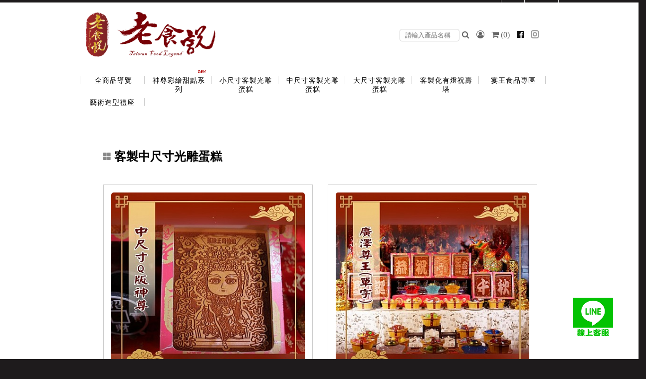

--- FILE ---
content_type: text/html; charset=utf-8
request_url: http://buybuy888.com/tfl888/?page=product_list&group_id=14188
body_size: 83208
content:
<!DOCTYPE html>
<html lang="zh">
<meta charset="utf-8">

<!--[if IEMobile 7 ]>
<html class="no-js iem7" manifest="default.appcache?v=1"><![endif]-->
<!--[if lt IE 7 ]>
<html dir="ltr" lang="en" class="no-js ie6"> <![endif]-->
<!--[if IE 7 ]>
<html dir="ltr" lang="en" class="no-js ie7"> <![endif]-->
<!--[if IE 8 ]>
<html dir="ltr" lang="en" class="no-js ie8"> <![endif]-->
<!--[if (gte IE 9)|(gt IEMobile 7)|!(IEMobile)|!(IE)]><!-->
<html dir="ltr" lang="en" class="no-js">
<!--<![endif]-->
<!--[if lt IE 9]>
<script src="http://html5shim.googlecode.com/svn/trunk/html5.js"></script>
<![endif]-->

<head>
            <title>老食說傳統拜拜供品第一選擇 - 客製 神明 祝壽 壽塔 香塔 光雕蛋糕 彩繪甜點 壽桃 宴王 祝壽餅  山珍海味 十二菜碗 五色豆   拜拜點心  架子  萬壽無疆盤            -客製中尺寸光雕蛋糕</title>
        <meta name="viewport" content="width=device-width, initial-scale=1.0, maximum-scale=1.0">
    <meta property="og:title" content="客製中尺寸光雕蛋糕"/>
    <meta property="og:url" content="http%3A%2F%2Fbuybuy888.com%2Ftfl888%2F%3Fpage%3Dproduct_list%26group_id%3D14188"/>
    <meta property="og:description"
          content=""/>

    <meta name="keywords" content=""/>
    <meta name="description" content=""/>
            <link rel="shortcut icon" href="./logo/icon_20190826194342.ico" type="image/x-icon">
        <link rel="icon" href="./logo/icon_20190826194342.ico" type="image/x-icon">
    
    
<script>
    window.jQuery || document.write("<scr"+"ipt src='../template/corporate_site/fk1/js/jquery.1.11.1.min.js'></scr"+"ipt>");
</script>




<!-- ../template/corporate_site/fk1/css/_include_css_s_money_complier.css --><style>
	 /* =================== ../template/corporate_site/fk1/css/reset.css ================= */ a,abbr,acronym,address,applet,article,aside,audio,b,blockquote,big,body,center,canvas,caption,cite,code,command,datalist,dd,del,details,dfn,dl,div,dt,em,embed,fieldset,figcaption,figure,font,footer,form,h1,h2,h3,h4,h5,h6,header,hgroup,html,i,iframe,img,ins,kbd,keygen,label,legend,li,meter,nav,object,ol,output,p,pre,progress,q,s,samp,section,small,span,source,strike,strong,sub,sup,table,tbody,tfoot,thead,th,tr,tdvideo,tt,u,ul,var{background:transparent;border:0 none;font-size:100%;margin:0;padding:0;border:0;outline:0;vertical-align:top}ul{list-style:none}blockquote,q{quotes:none}img{vertical-align:top}embed{vertical-align:top}article,aside,audio,canvas,command,datalist,details,embed,figcaption,figure,footer,header,hgroup,keygen,meter,nav,output,progress,section,source,video{display:block}mark,rp,rt,ruby,summary,time{display:inline}a{text-decoration:none}/* =================== ../template/corporate_site/fk1/css/reset.css end ================= */ /* =================== ../template/corporate_site/fk1/s_money/css/skeleton.css ================= */ /* * Skeleton V1.2 * Copyright 2011,Dave Gamache * www.getskeleton.com * Free to use under the MIT license. * http://www.opensource.org/licenses/mit-license.php * 6/20/2012 */ /* Table of Contents ================================================== #Base 960 Grid #Tablet (Portrait) #Mobile (Portrait) #Mobile (Landscape) #Clearing */ /* #Base 960 Grid ================================================== */ .container{position:relative;width:960px;margin:0 auto;padding:0}.container .column,.container .columns{float:left;display:inline;margin-left:5px;margin-right:5px}.row{margin-bottom:20px}/* Nested Column Classes */ .column.alpha,.columns.alpha{margin-left:0}.column.omega,.columns.omega{margin-right:0}/* Base Grid */ .container .one.column,.container .one.columns{width:40px}.container .two.columns{width:100px}.container .three.columns{width:160px}.container .four.columns{width:220px}.container .five.columns{width:280px}.container .six.columns{width:340px}.container .seven.columns{width:400px}.container .eight.columns{width:460px}.container .nine.columns{width:520px}.container .ten.columns{width:580px}.container .eleven.columns{width:640px}.container .twelve.columns{width:700px}.container .thirteen.columns{width:760px}.container .fourteen.columns{width:820px}.container .fifteen.columns{width:880px}.container .sixteen.columns{width:940px}.container .one-third.column{width:313px}.container .two-thirds.column{width:620px}/* Offsets */ .container .offset-by-one{padding-left:60px}.container .offset-by-two{padding-left:120px}.container .offset-by-three{padding-left:180px}.container .offset-by-four{padding-left:240px}.container .offset-by-five{padding-left:300px}.container .offset-by-six{padding-left:360px}.container .offset-by-seven{padding-left:420px}.container .offset-by-eight{padding-left:480px}.container .offset-by-nine{padding-left:540px}.container .offset-by-ten{padding-left:600px}.container .offset-by-eleven{padding-left:660px}.container .offset-by-twelve{padding-left:720px}.container .offset-by-thirteen{padding-left:780px}.container .offset-by-fourteen{padding-left:840px}.container .offset-by-fifteen{padding-left:900px}/* #Tablet (Portrait) ================================================== */ /* Note:Design for a width of 768px */ @media only screen and (min-width:768px) and (max-width:959px){.container{width:768px}.container .column,.container .columns{margin-left:10px;margin-right:10px}.column.alpha,.columns.alpha{margin-left:0;margin-right:10px}.column.omega,.columns.omega{margin-right:0;margin-left:10px}.alpha.omega{margin-left:0;margin-right:0}.container .one.column,.container .one.columns{width:28px}.container .two.columns{width:76px}.container .three.columns{width:124px}.container .four.columns{width:172px}.container .five.columns{width:220px}.container .six.columns{width:268px}.container .seven.columns{width:316px}.container .eight.columns{width:364px}.container .nine.columns{width:412px}.container .ten.columns{width:460px}.container .eleven.columns{width:508px}.container .twelve.columns{width:556px}.container .thirteen.columns{width:604px}.container .fourteen.columns{width:652px}.container .fifteen.columns{width:700px}.container .sixteen.columns{width:748px}.container .one-third.column{width:242px}.container .two-thirds.column{width:492px}/* Offsets */ .container .offset-by-one{padding-left:48px}.container .offset-by-two{padding-left:96px}.container .offset-by-three{padding-left:144px}.container .offset-by-four{padding-left:192px}.container .offset-by-five{padding-left:240px}.container .offset-by-six{padding-left:288px}.container .offset-by-seven{padding-left:336px}.container .offset-by-eight{padding-left:384px}.container .offset-by-nine{padding-left:432px}.container .offset-by-ten{padding-left:480px}.container .offset-by-eleven{padding-left:528px}.container .offset-by-twelve{padding-left:576px}.container .offset-by-thirteen{padding-left:624px}.container .offset-by-fourteen{padding-left:672px}.container .offset-by-fifteen{padding-left:720px}}/* #Mobile (Portrait) ================================================== */ /* Note:Design for a width of 320px */ @media only screen and (max-width:767px){.container{width:300px}.container .columns,.container .column{margin:5px 0 0 0}.container .one.column,.container .one.columns,.container .two.columns,.container .three.columns,.container .four.columns,.container .five.columns,.container .six.columns,.container .seven.columns,.container .eight.columns,.container .nine.columns,.container .ten.columns,.container .eleven.columns,.container .twelve.columns,.container .thirteen.columns,.container .fourteen.columns,.container .fifteen.columns,.container .sixteen.columns,.container .one-third.column,.container .two-thirds.column{width:285px}/* Offsets */ .container .offset-by-one,.container .offset-by-two,.container .offset-by-three,.container .offset-by-four,.container .offset-by-five,.container .offset-by-six,.container .offset-by-seven,.container .offset-by-eight,.container .offset-by-nine,.container .offset-by-ten,.container .offset-by-eleven,.container .offset-by-twelve,.container .offset-by-thirteen,.container .offset-by-fourteen,.container .offset-by-fifteen{padding-left:0}}/* #Mobile (Landscape) ================================================== */ /* Note:Design for a width of 480px */ @media only screen and (min-width:480px) and (max-width:767px){.container{width:420px}.container .columns,.container .column{margin:10px 0 0 0}.container .one.column,.container .one.columns,.container .two.columns,.container .three.columns,.container .four.columns,.container .five.columns,.container .six.columns,.container .seven.columns,.container .eight.columns,.container .nine.columns,.container .ten.columns,.container .eleven.columns,.container .twelve.columns,.container .thirteen.columns,.container .fourteen.columns,.container .fifteen.columns,.container .sixteen.columns,.container .one-third.column,.container .two-thirds.column{width:405px}}/* #Clearing ================================================== */ /* Self Clearing Goodness */ .container:after{content:"\0020";display:block;height:0;clear:both;visibility:hidden}/* Use clearfix class on parent to clear nested columns,or wrap each row of columns in a <div class="row"> */ .clearfix:before,.clearfix:after,.row:before,.row:after{content:'\0020';display:block;overflow:hidden;visibility:hidden;width:0;height:0}.row:after,.clearfix:after{clear:both}.row,.clearfix{zoom:1}/* You can also use a <br class="clear" /> to clear columns */ .clear{clear:both;display:block;overflow:hidden;visibility:hidden;width:0;height:0}/* =================== ../template/corporate_site/fk1/s_money/css/skeleton.css end ================= */ /* =================== ../template/corporate_site/fk1/css/css_products.css ================= */ /*購物車icon*/ .cart_icon{position:absolute;right:90px;top:15px}/*產品介紹 ===================================================*/ .pic_list_area{width:912px;margin:0 auto}.pic_list_area h3{position:relative;margin-left:40px;font-size:24px;letter-spacing:2px}.pic_list_area h3 span{position:absolute;top:-2px;left:-25px}.pic_list{display:block;width:280px;margin:12px;float:left}.pic_list img{-webkit-border-top-left-radius:5px;-webkit-border-top-right-radius:5px;-moz-border-radius-topleft:5px;-moz-border-radius-topright:5px;border-top-left-radius:5px;border-top-right-radius:5px}.iroom{width:900px;margin:0 auto}.iroom h3{position:relative;margin-left:40px;font-size:24px;letter-spacing:2px}.iroom h3 span{position:absolute;top:-2px;left:-25px}.iroom h3 span img{width:12px;border-radius:0}.iroom ul{margin:15px;width:420px;float:left;/*background-color:#666;*/ padding:10px;border:1px solid #ccc}/*產品標籤*/ .iroom ul{position:relative}.iroom ul .inquiry_icon{/*左上標籤*/ position:absolute;width:82px;height:58px;left:15px;top:15px}.iroom li{margin-right:0px;padding:5px}.iroom img{width:405px;-webkit-border-radius:5px;-moz-border-radius:5px;border-radius:5px}.iroom li h1{font-size:20px;margin:10px 0;color:#666;font-family:"微軟正黑體";letter-spacing:1px}.iroom .price{display:block;color:#f00;font-size:18px}.iroom li button{border:none;padding:5px 10px;-webkit-border-radius:5px;color:#fff;font-size:12px;letter-spacing:2px;-moz-border-radius:5px;border-radius:5px;background:#999}.iroom li button:hover{background:#aaa}.iroom li p{margin:5px 0;overflow:hidden;text-overflow:ellipsis;white-space:nowrap;width:320px;font-size:1em;float:left}.iroom li .imf a{float:left;font-size:12px;color:#333;line-height:30px}.iroom li .imf a:hover{color:#999}.iroom ul .inquiry_icon{position:absolute;width:104px;height:104px}.pro_btn{margin:0 auto;padding-right:10px}.pro_btn button{float:right;margin:0px 5px}.pro_btn .cart_btn{background:#ff627f}.pro_btn .cart_btn:hover{background:#ff8ea3}.pro_btn .btn_buy{background:#f2902f}.pro_btn .btn_buy:hover{background:#efab6b}.iroom iframe{width:385px;height:285px}.pic_product_list{display:block;text-decoration:none}.pic_product_list img{-webkit-border-top-left-radius:5px;-webkit-border-top-right-radius:5px;-moz-border-radius-topleft:5px;-moz-border-radius-topright:5px;border-top-left-radius:5px;border-top-right-radius:5px}/*產品內頁 ===============================================*/ @charset "utf-8";/* CSS Document */ .imf{word-wrap:break-word}.product_imf_area{width:100%;margin-top:20px}/*最外層*/ .iproduct_pic{width:390px;float:left}/*產品圖片*/ .product_imf_content{width:570px;float:left;padding:0 0 0 20px;word-wrap:break-word;display:block}/*產品說明區*/ .product_imf_content > h3{margin:0;padding:0 0 5px 0}.ipic_imf{width:390px;height:278px;border:1px solid rgba(0,0,0,0.1);display:table-cell;/*垂直置中*/ text-align:center;vertical-align:middle}#indexImg{max-width:387px;max-height:276px;vertical-align:middle}.ipic_imf_s{width:390px;margin-top:5px}.ipic_imf_s li{float:left;width:126px;height:90px;border:1px solid rgba(0,0,0,0.1)}.ipic_imf_s li:first-child{margin-right:6px}.ipic_imf_s li:last-child{margin-left:6px}.simg{max-height:87px;max-width:122px;height:auto;display:block;margin:0 auto}/* #Media Queries ================================================== */ /* #Tablet (Portrait) ================================================== */ /* Note:Design for a width of 768px */ @media only screen and (min-width:768px) and (max-width:959px){}/* #Mobile (Portrait) ================================================== */ /* Note:Design for a width of 320px */ @media only screen and (max-width:767px){.iproduct_pic{width:300px}/*產品圖片*/ .ipic_imf{width:300px;height:214px}#indexImg{max-width:297px;max-height:212px}.ipic_imf_s{width:300px}.ipic_imf_s li{width:96px;height:70px}.simg{max-height:66px;max-width:92px}}/* #Mobile (Landscape) ================================================== */ /* Note:Design for a width of 480px */ @media only screen and (min-width:480px) and (max-width:767px){.iproduct_pic{width:390px}/*產品圖片*/ .ipic_imf{width:390px;height:278px}#indexImg{max-width:387px;max-height:276px}.ipic_imf_s{width:390px}.ipic_imf_s li{width:126px;height:90px}.simg{max-width:122px;max-height:87px}}/* =================== ../template/corporate_site/fk1/css/css_products.css end ================= */ /* =================== ../template/corporate_site/fk1/css/css_content.css ================= */ /*頁面底下選單 ===================================================*/ .under_link_area{width:100%;padding:10px 0 0 0;background:#eee}.under_link{width:900px;margin:0 auto}.under_link ul{float:left;margin:10px 35px}.under_link ul li{margin:10px 0}.under_link ul li.link_title{font-size:16px}.under_link ul li a{color:#666;font-size:10px;letter-spacing:2px}.under_link ul li a:hover{color:#999}/*最新消息 ========================================================*/ .news_content{width:860px;margin:0 auto}.back_box{text-align:center;margin-top:15px}.back_to_list{border:1px solid #ddd;border-right:1px solid #ddd;-webkit-border-radius:5px;-moz-border-radius:5px;border-radius:5px;display:inline;padding:5px 10px}.back_to_list a{color:#666}/*地圖資訊 ===================================================*/ .map{margin-right:10px;width:395px;height:395px}.black_line{background-color:#333;width:1px;height:395px}.map_imf{margin-left:10px;width:400px}.map_imf .title h3{font-size:30px;color:#666;line-height:32px;margin:0}.map_imf .title span{background-color:#44b2cb;width:51px;height:7px;display:block;margin:2px 0 0 4px}.map_imf .map_content p{width:370px;font-size:1em;line-height:26px;color:#666;margin-left:10px}.map_imf_margin{margin-top:44px}.map_other{margin-top:40px;margin-left:10px}.map_other p{color:#666;font-size:20px;letter-spacing:-1px;margin:0}.map_other p span{color:#666}/* =================== ../template/corporate_site/fk1/css/css_content.css end ================= */ /* =================== ../template/corporate_site/fk1/s_money/css/layout.css ================= */ @charset "UTF-8";/* CSS Document */ @import url(../../css/css_contact_us.css);@import url(../../css/css_products.css);@import url(../../css/css_content.css);@import url(../../css/shopping_car.css);h2{font-size:20px;font-weight:bold;color:#6f7228;letter-spacing:0.1em;border-left:3px solid #6f7228;padding-left:15px;margin-bottom:1.5em}h3{font-size:24px;color:#333;margin-bottom:1em;margin-left:40px}a:hover{text-decoration:none}.line{height:1px;background-color:#ccc;width:100%;margin:20px 0}/* #Site Styles ================================================== */ a:hover{text-decoration:none}body{font-size:14px;font-family:"微軟正黑體",Aria,Helvetica,Sans-serif}.iwrapper{width:960px;margin:0 auto;background-color:#FFFFFF;-moz-box-shadow:1px 1px 43px #787878;-webkit-box-shadow:1px 1px 43px #787878;box-shadow:1px 1px 43px #787878}.column img,.columns img{max-width:100%;max-height:auto}p{margin-bottom:1em;letter-spacing:1px;line-height:1.5em}a{color:#000}ul.list01{list-style:none;margin:0px 0 0px 15px;font-size:14px;line-height:1.6em}ul.list01 li{margin-bottom:15px}ul.list01 .image{float:left;width:90px;height:90px;margin-right:10px}ul.list01 .title a{color:#8b840d;font-weight:bold}ul.list02{list-style:disc inside;margin:0px 0 0px 15px;line-height:1.5em}ul.list02 li{padding:5px 0}ul.list03 li{margin-bottom:10px}ul.list03 .location{color:#b2a400;font-size:16px}ul.list03 .phone a{color:#498cb1;font-size:20px}.fifteen.columns.content{padding-left:20px;margin-top:0}.qrcode{z-index:999;display:block;position:fixed;bottom:2%;right:2%;width:80px}/*網頁地圖 ===================================================*/ .sitemap{width:800px;margin:0 auto;line-height:24px}.sitemap h3{position:relative;margin-left:25px;font-size:24px;letter-spacing:2px}.sitemap h3 span{position:absolute;top:-2px;left:-25px}.sitemap_content{display:block;margin:30px auto 0;border-top:1px solid #ccc;padding-top:30px}.sitemap_content li{display:block;float:left;margin-right:10px}.sitemap_content li p{float:left;display:inline;margin-left:10px;margin-top:9px}.sitemap_content li p a{color:#666;text-decoration:none}.sitemap_content li p a:hover{color:#333}.sitemap_content li p img{margin-right:5px}.sitemap_content li h4{float:left;padding-right:10px;font-size:16px;border-right:2px solid #333;line-height:18px}.sitemap_content li h4 span{float:left;color:#e98d33}.sitemap_sub_list{margin-left:20px}.sitemap_sub_list li{float:none}.sitemap_sub_list li p{float:left;display:inline;margin-left:10px;margin-top:0px}.sitemap_sub_list li p a{color:#bbb;text-decoration:none}.sitemap_sub_list li p a:hover{color:#999}.sitemap_sub_list li p img{margin-right:5px}/*關於我們 ===================================================*/ .icontent_pic{float:left;width:570px;margin-right:30px;line-height:24px}.icontent_pic h3{position:relative;margin-left:25px;font-size:24px;letter-spacing:2px}.icontent_pic h3 span{position:absolute;top:-2px;left:-25px}.iproduct_pic{float:left}.fb_share{margin:10px 0 0}.fb_share li{float:left;margin-right:10px}.ipic{float:left;width:245px;margin-top:60px}.ipic img{-webkit-border-radius:5px;-moz-border-radius:5px;border-radius:5px}.icontent_pic li{margin:5px 0}.price{margin:20px 0 0;font-size:16px;color:#333}.price li{float:left;margin:5px 20px 5px 0}.price .btn_shopping_car button{cursor:pointer;display:block;width:150px;padding:5px;border-radius:3px;border:0;color:#fff;letter-spacing:1px;background:#ff627f;/* Old browsers */ background:-moz-linear-gradient(top,#ff627f 0%,#ff3258 100%);/* FF3.6+ */ background:-webkit-gradient(linear,left top,left bottom,color-stop(0%,#ff627f),color-stop(100%,#ff3258));/* Chrome,Safari4+ */ background:-webkit-linear-gradient(top,#ff627f 0%,#ff3258 100%);/* Chrome10+,Safari5.1+ */ background:-o-linear-gradient(top,#ff627f 0%,#ff3258 100%);/* Opera 11.10+ */ background:-ms-linear-gradient(top,#ff627f 0%,#ff3258 100%);/* IE10+ */ background:linear-gradient(to bottom,#ff627f 0%,#ff3258 100%);/* W3C */ filter:progid:DXImageTransform.Microsoft.gradient( startColorstr='#ff627f',endColorstr='#ff3258',GradientType=0 );/* IE6-9 */}.price .btn_shopping_car button:hover{background:#ff8ea3;/* Old browsers */ background:-moz-linear-gradient(top,#ff8ea3 0%,#ff7c94 100%);/* FF3.6+ */ background:-webkit-gradient(linear,left top,left bottom,color-stop(0%,#ff8ea3),color-stop(100%,#ff7c94));/* Chrome,Safari4+ */ background:-webkit-linear-gradient(top,#ff8ea3 0%,#ff7c94 100%);/* Chrome10+,Safari5.1+ */ background:-o-linear-gradient(top,#ff8ea3 0%,#ff7c94 100%);/* Opera 11.10+ */ background:-ms-linear-gradient(top,#ff8ea3 0%,#ff7c94 100%);/* IE10+ */ background:linear-gradient(to bottom,#ff8ea3 0%,#ff7c94 100%);/* W3C */ filter:progid:DXImageTransform.Microsoft.gradient( startColorstr='#ff8ea3',endColorstr='#ff7c94',GradientType=0 );/* IE6-9 */}.price .btn_buy button{cursor:pointer;display:block;width:150px;padding:5px;border-radius:3px;border:0;color:#fff;letter-spacing:1px;background:#f2902f;/* Old browsers */ background:-moz-linear-gradient(top,#f2902f 0%,#e17810 100%);/* FF3.6+ */ background:-webkit-gradient(linear,left top,left bottom,color-stop(0%,#f2902f),color-stop(100%,#e17810));/* Chrome,Safari4+ */ background:-webkit-linear-gradient(top,#f2902f 0%,#e17810 100%);/* Chrome10+,Safari5.1+ */ background:-o-linear-gradient(top,#f2902f 0%,#e17810 100%);/* Opera 11.10+ */ background:-ms-linear-gradient(top,#f2902f 0%,#e17810 100%);/* IE10+ */ background:linear-gradient(to bottom,#f2902f 0%,#e17810 100%);/* W3C */ filter:progid:DXImageTransform.Microsoft.gradient( startColorstr='#f2902f',endColorstr='#e17810',GradientType=0 );/* IE6-9 */}.price .btn_buy button:hover{background:#efab6b;/* Old browsers */ background:-moz-linear-gradient(top,#efab6b 0%,#ef9a4a 100%);/* FF3.6+ */ background:-webkit-gradient(linear,left top,left bottom,color-stop(0%,#efab6b),color-stop(100%,#ef9a4a));/* Chrome,Safari4+ */ background:-webkit-linear-gradient(top,#efab6b 0%,#ef9a4a 100%);/* Chrome10+,Safari5.1+ */ background:-o-linear-gradient(top,#efab6b 0%,#ef9a4a 100%);/* Opera 11.10+ */ background:-ms-linear-gradient(top,#efab6b 0%,#ef9a4a 100%);/* IE10+ */ background:linear-gradient(to bottom,#efab6b 0%,#ef9a4a 100%);/* W3C */ filter:progid:DXImageTransform.Microsoft.gradient( startColorstr='#efab6b',endColorstr='#ef9a4a',GradientType=0 );/* IE6-9 */}.btn{width:118px;height:30px;margin-right:10px}.right{float:right}/*==============================頁數選單=================================*/ div.pagination{overflow:hidden}div.pagination ul{list-style:none;font-size:1em;padding:2px 0;line-height:16px}div.pagination li{display:inline;border:1px solid #dedede;margin:0 -2.5px}div.pagination li:first-child{-webkit-border-top-left-radius:5px;-webkit-border-bottom-left-radius:5px;-moz-border-radius-topleft:5px;-moz-border-radius-bottomleft:5px;border-top-left-radius:5px;border-bottom-left-radius:5px;border-right:none}div.pagination li:last-child{-webkit-border-top-right-radius:5px;-webkit-border-bottom-right-radius:5px;-moz-border-radius-topright:5px;-moz-border-radius-bottomright:5px;border-top-right-radius:5px;border-bottom-right-radius:5px;border-left:none}div.pagination.ipage{padding:6px;text-align:center}div.pagination.ipage li{padding:5px 6px}div.pagination.ipage a{color:#333;padding:5px 6px;text-decoration:none}div.pagination.ipage a:hover,div.pagination.ipage li:hover,div.pagination.ipage a:active{color:#333;background-color:#ccc}div.pagination.ipage li.current{border:1px solid #dedede;color:#333}li.disabled{color:#dddddd;padding:2px 5px}.ishow{display:block}/*fb_menu ===================================================*/ #menu{display:none}/* #Page Styles ================================================== */ /*********************************header*************************************/ .m_logo{display:none}.quick_link{position:relative;z-index:999;height:45px;width:100%;background:#42c1be}.quick_link ul{width:960px;margin:0 auto;padding-top:15px;padding-left:0px}.quick_link li{display:inline;margin-right:20px}.quick_link li a{font-size:14px;color:#000;text-decoration:none}.quick_link li a:hover{color:#ccc}header .right-phone{width:auto;float:right;margin-right:-30px;margin-top:40px}header .right-phone li{display:inline;font-size:18px;color:#4f4f4f}header .right-phone li a{color:#000;font-size:18px;text-decoration:none}h1.logo img{width:auto;height:90px}.other_nav{display:block;position:absolute;top:70px;right:0px}.other_nav li{float:left;margin:0 5px}.other_nav li a{color:#333;text-decoration:none}.other_nav li a:hover{color:#999}.show_hide{display:block}/*********************************nav*************************************/ .row-nav{margin-bottom:10px}/*********************************footer*************************************/ .footer_title{font-size:18px;text-align:center;margin-top:40px}.footer_title li{display:inline}.footer_title li span{color:#333}.footer_content{width:870px;margin:40px 40px 0 40px;text-align:center;padding-bottom:20px}.footer_content ul{float:left;margin:5px;margin-left:40px}.footer_content ul li{padding:2px;color:#666}.footer_content span{color:#a55d33}.footer_copyright{margin-top:10px;position:relative;background-color:#42c1be;width:100%;color:#000000}.footer_copyright ul{width:960px;height:40px;margin:0 auto}.footer_copyright ul li{float:left;height:40px;padding:10px;border-left:1px #49a2a1 solid}.footer_copyright ul .store{width:800px;text-align:center;height:40px;padding:10px 0}.footer_copyright ul .edit{float:right;height:40px;border-left:1px #49a2a1 solid;border-right:1px #49a2a1 solid;padding:10px}.address{color:#333}/*********************************content*************************************/ .shadow-top{position:relative;top:0px;height:11px}.shadow-bottom{position:relative;top:0px;height:11px}.content{background-color:none;/*內容區背景色*/ margin-left:32px;padding:20px 0}.content-wrapper{padding:20px 50px}.content-wrapper02{padding:20px 20px}.pic_btn_title{font-size:18px;color:#000000;text-decoration:none;text-align:center;padding-top:10px;display:block;height:40px;background-color:#acfdde;-webkit-border-bottom-right-radius:5px;-webkit-border-bottom-left-radius:5px;-moz-border-radius-bottomright:5px;-moz-border-radius-bottomleft:5px;border-bottom-right-radius:5px;border-bottom-left-radius:5px}/*關於我們 ========================================================*/ .about_content{margin-bottom:15px}.icontent_pic2{float:none;;width:800px;margin:0 auto;line-height:24px}.icontent_pic2 h3{position:relative;margin-left:25px;font-size:24px;letter-spacing:2px}.icontent_pic2 h3 span{position:absolute;top:-2px;left:-25px}/*文字過長自動隱藏*/ .AutoSkip{color:#666;overflow:hidden;text-overflow:ellipsis;white-space:nowrap;width:700px;font-size:1em}.AutoSkip:hover{color:#999}.inews{margin-bottom:20px}.inews a{color:#666;letter-spacing:1px}.inews a:hover{text-decoration:none;color:#999}.inews span{color:#666;letter-spacing:1px;font-family:Arial,Helvetica,sans-serif}.inews_green{background-color:#eee;margin:10px 0;display:block;padding:10px;width:860px;padding-left:40px;-webkit-border-radius:12px;-moz-border-radius:12px;border-radius:12px}.inews_blue{background-color:#ddd;margin:10px 0;display:block;padding:10px;width:860px;padding-left:40px;-webkit-border-radius:12px;-moz-border-radius:12px;border-radius:12px}.inews_green:visited{background-color:#333}.inews_blue:visited{background-color:#333}.news_text{border-left:1px #ccc solid;padding-left:10px}/*==========================float============================*/ .ifloat_left{float:left}.ifloat_left2{float:left}.ifloat_right{float:right}.ifloat_right2{float:right}/*服務項目 ===================================================*/ .iservice{position:relative;width:620px;margin:20px auto}.iservice h3{position:relative;margin-left:32px;font-size:24px;letter-spacing:2px}.iservice h3 span{position:absolute;top:0px;left:-25px}.faq_content{position:relative;width:620px;margin:20px auto}.faq_content h3{position:relative;margin-left:32px;font-size:24px;letter-spacing:2px}.faq_content h3 span{position:absolute;top:0px;left:-25px}/*==========================margin============================*/ .margin_top{margin-top:10px}/* #Media Queries ================================================== */ /* #Tablet (Portrait) ================================================== */ /* Note:Design for a width of 768px */ @media only screen and (min-width:768px) and (max-width:959px){.qrcode{display:block;position:static;margin:2px auto;width:100px}header .right-phone{/*background:url(../images/phone.png) no-repeat;*/ z-index:20;margin-right:-15px}h1.logo img{height:80px}.quick_link ul{width:700px}/*********************************footer*************************************/ .footer_copyright ul{width:700px}.footer_copyright ul .store{width:550px}.footer_title{font-size:18px}.footer_title li{display:inline}.footer_content{width:720px;margin:40px 0 0 0;text-align:center;padding-bottom:20px}.footer_content ul{float:left;margin-left:20px;font-size:12px}.fifteen.columns.content{-moz-background-size:100%;/* Firefox 3.6 */ background-size:100%}.shadow-top{height:8px}.content-wrapper{padding:20px 25px}.sixteen.columns.content{-moz-background-size:100%;/* Firefox 3.6 */ background-size:100%}.pl25{padding-left:10px}.news_content{width:690px;margin:0 auto}.AutoSkip{overflow:hidden;text-overflow:ellipsis;white-space:nowrap;width:500px;font-size:1em}.AutoSkip:hover{}.inews_green{display:block;width:690px}.inews_blue{display:block;width:690px}/*網頁地圖 ===================================================*/ .sitemap{width:600px}/*關於我們 ===================================================*/ .icontent_pic{float:left;width:500px}.ipic{float:left;width:150px}.icontent_pic2{width:620px}/*產品介紹 ===================================================*/ .pic_list_area{width:700px;margin:0 auto}.pic_list{width:326px}.iroom{width:690px}.iroom ul{width:315px;float:left}.iroom li{float:left;margin-right:10px}.iroom img{width:300px}.iroom li p{width:300px}.iroom iframe{width:285px;height:222px}.price{font-size:20px}.price li{margin:0 20px 0 0}.price .btn_shopping_car button{width:130px;padding:5px}.price .btn_buy button{width:130px;padding:5px}/*地圖資訊 ===================================================*/ .map{margin-right:10px;width:300px;height:300px}.black_line{background-color:#333;width:1px;height:320px}.map_imf{margin-left:10px;width:350px}.map_imf .title h3{font-size:26px;line-height:28px;margin:0}.map_imf .title span{background-color:#fff;width:46px;height:7px;display:block;margin:2px 0 0 4px}.map_imf .map_content p{width:270px;font-size:1em;line-height:26px;margin-left:10px}.map_imf_margin{margin-top:10px}.map_other{margin-top:10px;margin-left:10px}.map_other p{font-size:16px;letter-spacing:-1px;margin:0}}/* #Mobile (Portrait) ================================================== */ /* Note:Design for a width of 320px */ @media only screen and (max-width:767px){.qrcode{display:block;position:static;margin:2px auto;width:100px}h3{margin-left:10px}.m_logo{display:block;background:#42c1be;width:100%;margin:0}/* border-bottom:1px solid #136f70;*/ .m_logo img{height:40px;margin:5px 5px 5px 20px}header .six.columns{height:50px}header .right-phone{float:left;margin-right:10px;margin-top:-15px}header .right-phone li{font-size:16px}header .right-phone li a{font-size:16px}h1.logo img{display:none}.other_nav{display:none}.quick_link{background:#42c1be}.quick_link ul{width:297px;margin:0 auto;padding-top:0px;padding-left:0px}.quick_link li{background:#42c1be;float:left;text-align:center;border-left:1px #66d2d1 solid;border-right:1px #66d2d1 solid;margin-right:-1px}.quick_link li:hover{background:#42c1be}.quick_link li a{display:block;padding:14px 10px;width:98px;font-size:10px;color:#fff;text-decoration:none}.quick_link li a:hover{color:#fff}.show_hide{display:none}.row-nav{display:none}.shadow-top{height:3px}.fifteen.columns.content{margin-left:0px;-moz-background-size:100%;/* Firefox 3.6 */ background-size:100%;padding:20px 10px;width:280px}.fifteen.columns.content .columns{width:260px}.banner-certificate{/*background:url(../images/banner-certificate-mobile.jpg);*/ height:81px;background-size:100%}.menu-special{padding-left:10px}form#contactForm .commentsText{height:180px}form#contactForm .commentsText textarea{width:270px;height:150px;position:relative;top:15px;left:0px}.pl25{padding-left:0}/*********************************footer*************************************/ .footer_copyright ul{width:300px}.footer_copyright ul .store{width:175px}.footer_title{font-size:18px}.footer_title li{display:inline}.footer_content{width:300px;margin:40px 0 0 0;text-align:center;padding-bottom:40px}.footer_copyright{margin-top:10px;position:relative}.footer_copyright span{background-color:#4f4f4f;width:100%;display:block}.margin_top{margin:2px 0 0 5px}/*網頁地圖 ===================================================*/ .sitemap{width:280px}/*最新消息 ========================================================*/ .news_content{width:300px}/*文字過長自動隱藏*/ .AutoSkip{width:280px;font-size:1.2em}.inews_green{width:300px;padding-left:10px}.inews_blue{width:300px;padding-left:10px}/*頁碼 ========================================================*/ div.pagination{overflow:hidden;padding:7px 0}div.pagination.ipage ul{padding:7px 0}div.pagination.ipage a{color:#333;text-decoration:none}div.pagination.ipage a:hover,div.pagination.ipage a:active{color:#333}div.pagination.ipage li.current{color:#fff;background-color:#333}div.pagination li.disabled{color:#dddddd}div.pagination li.ishow{display:none}/*關於我們 ===================================================*/ .icontent_pic{float:none;width:290px;margin-right:0px;margin-bottom:20px}.ipic{float:none;width:290px;margin:0 auto}.icontent_pic2{width:280px}/*產品介紹 ===================================================*/ .pic_list_area{width:300px}.pic_list{width:280px}.iroom{width:275px}.iroom ul{margin-right:10px;width:260px;float:none}.iroom li{float:left}.iroom img{width:240px}.iroom li p{width:240px}.iroom iframe{width:230px;height:167px}.price li{margin:0 5px}.price .btn_shopping_car button{width:130px;padding:5px}.price .btn_buy button{width:130px;padding:5px}/*地圖資訊 ===================================================*/ .map{margin-right:10px;width:300px;height:200px}.black_line{background-color:#333;width:280px;height:1px;margin:10px 0 10px 0}.map_imf{margin-left:0px;width:280px;margin-top:20px}.map_imf .title h3{font-size:24px;line-height:28px;margin:0}.map_imf .title span{background-color:#fff;width:270px;height:7px;display:block;margin:2px 0 0 4px}.map_imf .map_content p{width:280px;font-size:1em;line-height:26px;margin-left:0px}.map_other{margin-top:30px;margin-left:0px}.map_other p{font-size:16px;letter-spacing:-1px;margin:0}/*聯絡我們 ===================================================*/ .form_content{width:300px}.form_area{position:relative;width:280px;float:left;margin:5px}.form_area span{position:absolute;top:-15px;right:30px}/*服務項目 ===================================================*/ .iservice{width:300px}/*常見問題 ===================================================*/ .faq_content{width:280px}/*fb_menu ===================================================*/ #menu{display:block}/*==========================float============================*/ .ifloat_left{float:none}.ifloat_left2{float:left}.ifloat_right{float:none}.ifloat_right2{float:right}}/* #Mobile (Landscape) ================================================== */ /* Note:Design for a width of 480px */ @media only screen and (min-width:480px) and (max-width:767px){header .six.columns{height:55px}header .right-phone{margin-right:70px;margin-top:-15px}header .right-phone li{font-size:16px}header .right-phone li a{font-size:20px}h1.logo img{z-index:101;display:none;position:absolute;left:130px}.quick_link ul{width:405px}.quick_link li a{width:134px}.fifteen.columns.content{width:400px}img.phone-order{width:190px;height:55px}.banner-certificate{height:110px}.menu-special{padding-left:15px}.addres{margin-left:130px;float:left;margin-top:8px}/*********************************footer*************************************/ .footer_copyright ul{width:400px}.footer_copyright ul .store{width:270px}.footer_title{font-size:18px}.footer_title li{display:inline}.footer_content{width:420px}/*網頁地圖 ===================================================*/ .sitemap{width:380px}/*關於我們 ===================================================*/ .icontent_pic{float:none;width:420px;margin-right:0px;margin-bottom:20px}.ipic{float:noen;width:390px}.icontent_pic2{width:420px}/*最新消息 ========================================================*/ .news_content{width:400px}/*文字過長自動隱藏*/ .AutoSkip{width:370px}.inews_green{width:390px}.inews_blue{width:390px}/*產品介紹 ===================================================*/ .pic_list_area{width:400px}.pic_list{width:380px}.iroom{width:400px}.iroom ul{margin-right:10px;width:390px;float:none}.iroom img{width:370px}.iroom li p{width:370px}.iroom iframe{width:355px;height:258px}.price li{margin:0 5px}.price .btn_shopping_car button{width:185px;padding:5px}.price .btn_buy button{width:185px;padding:5px}/*地圖資訊 ===================================================*/ .map{margin-right:10px;width:390px}.black_line{background-color:#333;width:390px;height:1px;margin:10px 0 10px 0}.map_imf{margin-left:0px;width:390px}.map_imf .title h3{font-size:24px;line-height:28px;margin:0}.map_imf .title span{background-color:#fff;width:380px;height:7px;display:block;margin:2px 0 0 4px}.map_imf .map_content p{width:390px;font-size:1em;line-height:26px;margin-left:0px}.map_other{margin-top:30px;margin-left:0px}.map_other p{font-size:16px;letter-spacing:-1px;margin:0}/*聯絡我們 ===================================================*/ .form_content{width:400px}/*服務項目 ===================================================*/ .iservice{width:400px}/*常見問題 ===================================================*/ .faq_content{width:380px}}.content-wrapper{padding:20px 15px}.shadow-top{height:4px}img.align-right{float:right;margin:0 0 12px 15px}/*=========================藍色分隔線===========================*/ .blue_line{background-color:#ccc;height:1px;width:100%}/* =================== ../template/corporate_site/fk1/s_money/css/layout.css end ================= */ /* =================== ../template/corporate_site/fk1/s_money/css/superfish.css ================= */ nav{position:relative;background-color:none;/*選單背景設定*/ width:100%;margin:0 auto;padding:5px 0;border-radius:6px;-moz-border-radius:6px;-webkit-border-radius:6px}/*==========================選單樣式調整===========================*/ .sf-menu{list-style:none;display:block}#menu-icon{display:none}.sf-menu a,.sf-menu a span{-webkit-transition:all 0.3s ease;-moz-transition:all 0.3s ease;-o-transition:all 0.3s ease;transition:all 0.3s ease}.sf-menu > li:first-child{height:16px;padding-left:5px;border-right:1px solid #ccc;border-left:1px solid #ccc}.sf-menu > li{position:relative;float:left;width:110px;height:16px;margin:0 5px;border-right:1px solid #ccc}.sf-menu a:hover{text-decoration:none}.sf-menu > li:first-child >a{background:none;margin:0;padding:0}.sf-menu > li > a{display:block;/*background:url(../images/border-item.gif) no-repeat 0 17px;*/ width:110px;text-align:center}/*.sf-menu > li:first-child > a>span{margin:0 1px 0 0}*/ .sf-menu > li > a> span{color:#000;display:block;width:90px;z-index:10;position:relative;font-family:"微軟正黑體",Arial,sans-serif;font-size:14px;letter-spacing:1px;line-height:18px;/*padding:5px 0;*/ margin:0px 5px;border-radius:6px;-moz-border-radius:6px;-webkit-border-radius:6px}.sf-menu > li.sfHover > a>span,.sf-menu > li:hover > a>span,.sf-menu > li.current > a>span{text-decoration:none;text-shadow:none;color:#fff;width:90px;/* menu hover background color */ background-color:#0f9693;-webkit-border-radius:5px;-moz-border-radius:5px;border-radius:5px}.sf-menu > li.sfHover > a .sf-sub-indicator,.sf-menu > li:hover > a .sf-sub-indicator,.sf-menu > li.current > a .sf-sub-indicator{/*background-position:0 bottom*/}.sf-menu > li > a .sf-sub-indicator{display:inline-block;width:7px;height:4px;position:relative;/*background:url(../images/indicator.png) 0 0 no-repeat;*/ margin:9px 0 0 4px;display:none}/***submenu***/ .sf-menu ul{position:absolute;top:-999em;z-index:99;width:200px;display:none;padding:24px 20px 14px 20px;background:#222;border-radius:6px;-moz-border-radius:6px;-webkit-border-radius:6px;margin-top:-3px}.sf-menu ul ul{background:none;position:relative;padding-bottom:0;padding-top:14px}.sf-menu li li{width:100%;padding:0;position:relative;margin-bottom:12px;display:block;text-align:left !important}.sf-menu li li a{display:inline-block;padding:0 0 0 12px;/*background:url(../images/marker-item.png) no-repeat -4px 7px;*/ font-family:"Trebuchet MS",Arial,Helvetica,sans-serif;font-size:13px;line-height:18px;color:#000;text-align:left !important;font-weight:bold}.sf-menu li li li a{font-size:12px;line-height:14px;background-position:-4px 5px}.sf-menu li li > a:hover,.sf-menu li li.sfHover > a{text-decoration:none;color:#999;background-position:0 7px}.sf-menu li li li > a:hover{background-position:0 5px}.sf-menu li:hover ul,.sf-menu li.sfHover ul{left:2px;top:63px}ul.sf-menu li:hover li ul,ul.sf-menu li.sfHover li ul{top:-999em}/***subsubmenu***/ ul.sf-menu li li:hover ul,ul.sf-menu li li.sfHover ul{left:-8px;top:0px}ul.sf-menu li li:hover li ul,ul.sf-menu li li.sfHover li ul{top:-999em}/* Design for a width of 768px */ @media only screen and (max-width:995px){.sf-menu{display:none}.sf-menu > li:first-child{padding-left:3px;width:85px}.sf-menu > li{width:85px}.sf-menu > li > a> span{width:70px}.sf-menu > li.sfHover > a>span,.sf-menu > li:hover > a>span,.sf-menu > li.current > a>span{width:70px}.sf-menu ul{margin-top:11px}.sf-menu li:hover ul,.sf-menu li.sfHover ul{left:2px;top:55px}.sf-menu > li > a .sf-sub-indicator{display:none}}@media only screen and (max-width:767px){.main{width:420px}.sf-menu{float:none}.sf-menu .sf-sub-indicator{display:inline-block !important;/*background:url(../images/indicator.png) no-repeat;*/}.sf-menu > li li > a > .sf-sub-indicator{top:23px}.sf-menu ul,.sf-menu ul ul{min-width:100%;position:relative;left:0 !important;top:0px !important;padding:0}nav{padding:0;width:100%;float:none}.sf-menu > li{width:100%;margin-top:5px;margin-bottom:5px;background:url(../images/arrow.gif) no-repeat 20px 22px #e6f3fa;border-radius:6px;-moz-border-radius:6px;-webkit-border-radius:6px;float:none;-webkit-transition:all 0.3s ease;-moz-transition:all 0.3s ease;-o-transition:all 0.3s ease;transition:all 0.3s ease}.sf-menu > li > a,.sf-menu > li:first-child >a{display:block;width:90%;padding:16px 0 16px 38px;text-align:left;background:none}.sf-menu > li >a >span{display:inline-block;padding:0;background:none;margin:0;text-shadow:none;color:#000}.sf-menu > li.sfHover ,.sf-menu > li:hover ,.sf-menu > li.current{text-decoration:none;background:url(../images/arrow.gif) no-repeat 20px 22px #badef3;/* menu hover background color */}.sf-menu > li.sfHover > a>span,.sf-menu > li:hover > a>span,.sf-menu > li.current > a>span{text-decoration:none;text-shadow:none;background:none}/***submenu***/ .sf-menu ul{position:static;width:100%}ul.sf-menu ul li{display:block;padding-left:20px}ul.sf-menu ul li li{display:block;padding-left:10px}ul.sf-menu ul li li a{display:block;padding-left:12px}ul.sf-menu ul ul li a{display:inline-block}/***subsubmenu***/ ul.sf-menu ul{width:100%;background-color:transparent;padding-bottom:12px}ul.sf-menu ul ul{padding:12px 0 0}}@media only screen and (max-width:767px){/*nav{background-color:#FFF}*/}/* Design for a width of 480px and 320px*/ @media only screen and (min-width:480px) and (max-width:767px){/* nav{background-color:#FFF}*/}/* =================== ../template/corporate_site/fk1/s_money/css/superfish.css end ================= */ /* =================== ../template/corporate_site/fk1/s_money/css/superfish_pad.css ================= */ nav{position:relative;background-color:none;/*選單背景設定*/ width:100%;margin:0 auto;padding:5px 0;border-radius:6px;-moz-border-radius:6px;-webkit-border-radius:6px}/*==========================選單樣式調整===========================*/ .sf-menu2{list-style:none;display:none}#menu-icon{display:none}.sf-menu2 a,.sf-menu2 a span{-webkit-transition:all 0.3s ease;-moz-transition:all 0.3s ease;-o-transition:all 0.3s ease;transition:all 0.3s ease}.sf-menu2 > li img{float:left;margin-left:20px}.sf-menu2 > li:first-child{height:16px;padding-left:4px;border-right:1px solid #ccc;border-left:1px solid #ccc}.sf-menu2 > li{position:relative;float:left;width:108px;height:16px;margin:0 5px;border-right:1px solid #ccc}.sf-menu2 a:hover{text-decoration:none}.sf-menu2 > li:first-child >a{background:none;margin:0;padding:0}.sf-menu2 > li > a{display:block;/*background:url(../images/border-item.gif) no-repeat 0 17px;*/ width:115px;text-align:center}/*.sf-menu2 > li:first-child > a>span{margin:0 1px 0 0}*/ .sf-menu2 > li > a> span{color:#000;display:block;width:115px;z-index:10;position:relative;font-family:"微軟正黑體",Arial,sans-serif;font-size:14px;letter-spacing:1px;line-height:18px;padding:5px 0;border-radius:6px;-moz-border-radius:6px;-webkit-border-radius:6px}.sf-menu2 > li.sfHover > a>span,.sf-menu2 > li:hover > a>span,.sf-menu2 > li.current > a>span{text-decoration:none;text-shadow:none;color:#fff;width:115px;/* menu hover background color */ background-color:#1ba0a2;-webkit-border-radius:5px;-moz-border-radius:5px;border-radius:5px}.sf-menu2 > li.sfHover > a .sf-sub-indicator,.sf-menu2 > li:hover > a .sf-sub-indicator,.sf-menu2 > li.current > a .sf-sub-indicator{/*background-position:0 bottom*/}.sf-menu2 > li > a .sf-sub-indicator{display:inline-block;width:7px;height:4px;position:relative;margin:9px 0 0 4px;display:none}/***submenu***/ .sf-menu2 ul{position:absolute;z-index:99;width:100px;display:none;padding:10px 5px 0;background:#1ba0a2;-webkit-border-radius:05px;-moz-border-radius:05px;border-radius:05px}.sf-menu2 ul ul{background:none;position:relative;padding-bottom:0;padding-top:14px}.sf-menu2 li li{width:100%;padding:0;position:relative;display:block;margin-bottom:5px;text-align:left !important;padding-bottom:5px;border-bottom:1px solid #66d2d1}.sf-menu2 li li:last-child{border-bottom:none}.sf-menu2 li li a{display:block;padding:0 10px;font-family:"Trebuchet MS",Arial,Helvetica,sans-serif;font-size:14px;line-height:18px;color:#fff;text-align:left !important}.sf-menu2 li li li a{font-size:12px;line-height:14px;background-position:-4px 5px}.sf-menu2 li li > a:hover,.sf-menu2 li li.sfHover > a{text-decoration:none;color:#fff;background-position:0 7px}.sf-menu2 li li li > a:hover{background-position:0 5px}.sf-menu2 li:hover ul,.sf-menu2 li.sfHover ul{left:2px;top:20px}ul.sf-menu2 li:hover li ul,ul.sf-menu2 li.sfHover li ul{top:-999em}/***subsubmenu***/ ul.sf-menu2 li li:hover ul,ul.sf-menu2 li li.sfHover ul{left:-8px;top:0px}ul.sf-menu2 li li:hover li ul,ul.sf-menu2 li li.sfHover li ul{top:-999em}/* Design for a width of 768px */ @media only screen and (max-width:995px){.sf-menu2{list-style:none;display:block}.sf-menu2 > li:first-child{padding-left:3px;width:115px}.sf-menu2 > li{width:115px}.sf-menu2 > li > a> span{width:100px}.sf-menu2 > li.sfHover > a>span,.sf-menu2 > li:hover > a>span,.sf-menu2 > li.current > a>span{width:100px}.sf-menu2 ul{margin-top:10px}.sf-menu2 li:hover ul,.sf-menu2 li.sfHover ul{left:0px;top:15px}.sf-menu2 > li > a .sf-sub-indicator{display:none}}@media only screen and (max-width:767px){.main{width:420px}.sf-menu2{float:none}.sf-menu2 .sf-sub-indicator{display:inline-block !important;/*background:url(../images/indicator.png) no-repeat;*/}.sf-menu2 > li li > a > .sf-sub-indicator{top:23px}.sf-menu2 ul,.sf-menu2 ul ul{min-width:100%;position:relative;left:0 !important;top:0px !important;padding:0}nav{padding:0;width:100%;float:none}.sf-menu2 > li{width:100%;margin-top:5px;margin-bottom:5px;background:url(../images/arrow.gif) no-repeat 20px 22px #e6f3fa;border-radius:6px;-moz-border-radius:6px;-webkit-border-radius:6px;float:none;-webkit-transition:all 0.3s ease;-moz-transition:all 0.3s ease;-o-transition:all 0.3s ease;transition:all 0.3s ease}.sf-menu2 > li > a,.sf-menu2 > li:first-child >a{display:block;width:90%;padding:16px 0 16px 38px;text-align:left;background:none}.sf-menu2 > li >a >span{display:inline-block;padding:0;background:none;margin:0;text-shadow:none;color:#000}.sf-menu2 > li.sfHover ,.sf-menu2 > li:hover ,.sf-menu2 > li.current{text-decoration:none;background:url(../images/arrow.gif) no-repeat 20px 22px #badef3;/* menu hover background color */}.sf-menu2 > li.sfHover > a>span,.sf-menu2 > li:hover > a>span,.sf-menu2 > li.current > a>span{text-decoration:none;text-shadow:none;background:none}/***submenu***/ .sf-menu2 ul{position:static;width:100%}ul.sf-menu2 ul li{display:block;padding-left:20px}ul.sf-menu2 ul li li{display:block;padding-left:10px}ul.sf-menu2 ul li li a{display:block;padding-left:12px}ul.sf-menu2 ul ul li a{display:inline-block}/***subsubmenu***/ ul.sf-menu2 ul{width:100%;background-color:transparent;padding-bottom:12px}ul.sf-menu2 ul ul{padding:12px 0 0}}@media only screen and (max-width:767px){/*nav{background-color:#FFF}*/}/* Design for a width of 480px and 320px*/ @media only screen and (min-width:480px) and (max-width:767px){/* nav{background-color:#FFF}*/}/* =================== ../template/corporate_site/fk1/s_money/css/superfish_pad.css end ================= */ /* =================== ../template/corporate_site/fk1/css/shopping_car.css ================= */ @charset "UTF-8";/* CSS Document */ /*首頁樣式*/ .icon_area{width:280px;position:absolute;top:-44px;right:-12%;z-index:99999}.icon_area .member a{float:left;border-left:1px solid #ddd;border-right:1px solid #ddd;height:44px;padding:13px 15px 0}.icon_area .cart a{float:left;height:44px;border-right:1px solid #ddd;padding:13px 15px 0}/*手機版會員*/ .lang_menu{display:none}.lang_menu2{display:none}/*購物車icon*/ .cart_icon{position:absolute;right:90px;top:15px}/*購物車 ===============================================*/ .shopping_car_line{height:1px;width:100%;background-color:#aaa;margin:6px 0}.shopping_area{width:940px;margin:0 auto;font-size:12px;color:#fff}.shopping_car_title{margin:0}.shopping_car_title li{float:left;width:110px;background-color:#666;display:block;border-left:1px #fff solid;padding:8px 0;text-align:center}.shopping_car_title .iproduct_imf{width:500px;text-align:center;border-left:none}.shopping_car_imf{margin:1px auto 0 auto;color:#333}.shopping_car_imf li{float:left;width:110px;background-color:#ccc;display:block;border-left:1px #fff solid;padding:17px 0;text-align:center;height:50px}.shopping_car_imf li span{width:20px}.shopping_car_imf .iproduct_imf{width:500px;text-align:center;border-left:none;padding:0;height:50px}.shopping_car_imf .iproduct_imf li{float:left;border:none;padding:0;width:auto}.shopping_car_imf .iproduct_imf li input{margin-top:18px;margin-left:10px}.shopping_car_imf li button{color:#fff;border:1px #aaa solid;background:#666;border-radius:3px;padding:4px}.shopping_car_imf .iproduct_imf li p{padding:18px 0;margin-left:10px}.shopping_car_imf .iproduct_imf li h6{padding:10px 0;margin-left:10px}.shopping_car_imf .iproduct_imf li img{height:40px;margin-left:10px;margin-top:5px}/*付款資料頁 ===============================================*/ .shopping_car_title2 li{float:left;width:140px;background-color:#666;display:block;border-left:1px #fff solid;padding:8px 0;text-align:center}.shopping_car_title2{margin:0}.shopping_car_title2 .iproduct_imf{width:520px;text-align:center;border-left:none}.shopping_car_imf2{margin:1px auto 0 auto;color:#333}.shopping_car_imf2 li{float:left;width:140px;background-color:#ccc;display:block;border-left:1px #fff solid;padding:17px 0;text-align:center;height:50px}.shopping_car_imf2 li span{width:20px}.shopping_car_imf2 .iproduct_imf{width:520px;text-align:center;border-left:none;padding:0;height:50px}.shopping_car_imf2 .iproduct_imf li{float:left;border:none;padding:0;width:auto}.shopping_car_imf2.iproduct_imf li input{margin-top:18px;margin-left:10px}.shopping_car_imf2 .iproduct_imf li p{padding:18px 0;margin-left:10px}.shopping_car_imf2 .iproduct_imf li h6{padding:18px 0;margin-left:10px}.shopping_car_imf2 .iproduct_imf li img{height:40px;margin-left:10px;margin-top:5px}.shopping_car_delete{float:left}.shopping_car_delete button{display:block;padding:2px;border-radius:3px}.shopping_car_pay{float:right;color:#333;margin:0 5px}.shopping_car_pay button{display:block;padding:6px;border-radius:3px;border:1px #bbb solid}.totle_price{float:right}.totle_price h1{font-size:20px;color:#333}.totle_price h1 span{color:#F00}.shoppong_car_form{margin:20px auto}.shoppong_car_form h1{color:#333;font-size:16px}.shoppong_car_form li h3{color:#333;width:100px;text-align:right;font-size:14px;display:block;margin:0}.shopping_car_form_list{margin:20px 0;font-size:14px}.shopping_car_form_list li{float:left;margin-left:10px;color:#333}.shopping_car_form_list input{border-radius:3px;border:1px #bbb solid}.shopping_car_form_list textarea{width:500px}.shopping_car_form_list select{margin-left:10px;width:150px}.shopping_car_pay_list{margin:20px 0;font-size:14px}.shopping_car_pay_list ul{float:left}.shopping_car_pay_list li{float:left;margin-left:10px;color:#333}.btn_pay_send{width:200px;margin:30px auto}.btn_pay_send li{float:left;margin-left:20px}.btn_pay_send li button{cursor:pointer;padding:5px;color:#fff;border:1px #333 solid;background:#939393;/* Old browsers */ background:-moz-linear-gradient(top,#939393 0%,#606060 100%);/* FF3.6+ */ background:-webkit-gradient(linear,left top,left bottom,color-stop(0%,#939393),color-stop(100%,#606060));/* Chrome,Safari4+ */ background:-webkit-linear-gradient(top,#939393 0%,#606060 100%);/* Chrome10+,Safari5.1+ */ background:-o-linear-gradient(top,#939393 0%,#606060 100%);/* Opera 11.10+ */ background:-ms-linear-gradient(top,#939393 0%,#606060 100%);/* IE10+ */ background:linear-gradient(to bottom,#939393 0%,#606060 100%);/* W3C */ filter:progid:DXImageTransform.Microsoft.gradient( startColorstr='#939393',endColorstr='#606060',GradientType=0 );/* IE6-9 */ -webkit-border-radius:5px;-moz-border-radius:5px;border-radius:5px}/* #Tablet (Portrait) ================================================== */ /* Note:Design for a width of 768px */ @media only screen and (min-width:768px) and (max-width:959px){.product_imf_area{width:768px}.product_imf_content{float:left;width:378px;line-height:22px;font-size:13px}.shopping_area{width:700px}.shopping_car_title li{width:70px}.shopping_car_title .iproduct_imf{width:420px}.shopping_car_imf li{width:70px}.shopping_car_imf .iproduct_imf{width:420px}/*付款資料頁 ===============================================*/ .shopping_car_title2 li{width:90px}.shopping_car_title2 .iproduct_imf{width:430px}.shopping_car_imf2 li{width:90px}.shopping_car_imf2 .iproduct_imf{width:430px}.shopping_car_form_list textarea{width:450px}}/* #Mobile (Portrait) ================================================== */ /* Note:Design for a width of 320px */ @media only screen and (max-width:767px){.icon_area{display:none}.iproduct_pic{float:left;margin-right:0px;margin-bottom:10px}.product_imf_area{width:300px}.product_imf_content{float:left;width:300px;font-size:12px;padding:0}.product_imf_content h3{margin:10px 0}.shopping_area{width:300px}.shopping_car_title li{width:75px;border:none;margin-top:1px}.shopping_car_title .iproduct_imf{width:300px}.shopping_car_imf li{width:75px;height:50px;border:none}.shopping_car_imf .iproduct_imf{width:300px}.shopping_car_imf .iproduct_imf li input{margin-left:8px;width:20px}.shopping_car_imf .iproduct_imf li img{height:40px;margin-left:15px}.shopping_car_imf .iproduct_imf li p{width:180px;overflow:hidden}.shopping_car_delete{float:left;margin-right:20px}.shopping_car_delete button{width:140px;display:block}.shopping_car_pay{float:left;color:#333}.shopping_car_pay button{width:280px;display:block;margin:5px auto;color:#333;font-size:15px;padding:8px}.shoppong_car_form{width:300px;margin:20px auto}.shoppong_car_form h1{font-size:16px}.shoppong_car_form li h3{width:70px;text-align:left;font-size:13px}.shopping_car_form_list{margin:20px 0;font-size:14px}.shopping_car_form_list li{float:left;margin-left:10px}.shopping_car_form_list textarea{width:280px}.btn_pay_send{width:200px;margin:30px auto}.shopping_car_pay_list ul{float:none;margin:10px 0}/*付款資料頁 ===============================================*/ .shopping_car_title2 li{width:100px;border:none}.shopping_car_title2 .iproduct_imf{width:300px}.shopping_car_imf2 li{width:100px;border:none}.shopping_car_imf2 .iproduct_imf{width:300px}}/* #Mobile (Landscape) ================================================== */ /* Note:Design for a width of 480px */ @media only screen and (min-width:480px) and (max-width:767px){.product_imf_area{width:400px;padding-left:15px}.product_imf_content{float:left;width:390px;font-size:12px}.shopping_area{width:420px;margin:20px auto 0 auto;font-size:12px;color:#fff}.shopping_car_title li{float:left;width:105px;padding:8px 0;text-align:center;border:none;margin-top:1px}.shopping_car_title .iproduct_imf{width:420px;text-align:center}.shopping_car_imf li{float:left;width:105px;padding:17px 0;text-align:center;height:50px;border:none}.shopping_car_imf .iproduct_imf{width:420px;text-align:center;border-left:none;padding:0;height:50px}.shopping_car_imf .iproduct_imf li input{margin-top:18px;margin-left:8px;width:20px}.shopping_car_imf .iproduct_imf li img{height:50px;margin-left:15px}.shopping_car_imf .iproduct_imf li p{width:280px;overflow:hidden}.shopping_car_delete{float:left;margin-right:20px}.shopping_car_delete button{width:200px;display:block}.shopping_car_pay{float:left}.shopping_car_pay button{width:400px;display:block}.shoppong_car_form{width:420px;margin:20px auto}.shoppong_car_form h1{font-size:16px}.shopping_car_form_list{margin:20px 0;font-size:14px}.shopping_car_form_list li{float:left;margin-left:10px}.btn_pay_send{width:200px;margin:30px auto}/*付款資料頁 ===============================================*/ .shopping_car_title2 li{width:140px;border:none}.shopping_car_title2 .iproduct_imf{width:420px}.shopping_car_imf2 li{width:140px;border:none}.shopping_car_imf2 .iproduct_imf{width:420px}}}/* =================== ../template/corporate_site/fk1/css/shopping_car.css end ================= */ /* =================== ../template/corporate_site/fk1/css/bootstrap.css ================= */ /*! * Bootstrap v3.0.2 * * Copyright 2013 Twitter,Inc * Licensed under the Apache License v2.0 * http://www.apache.org/licenses/LICENSE-2.0 * * Designed and built with all the love in the world @twitter by @mdo and @fat. */ /*! normalize.css v2.1.3   MIT License   git.io/normalize */ button{background:none}article,aside,details,figcaption,figure,footer,header,hgroup,main,nav,section,summary{display:block}audio,canvas,video{display:inline-block}audio:not([controls]){display:none;height:0}[hidden],template{display:none}html{font-family:sans-serif;-ms-text-size-adjust:100%;-webkit-text-size-adjust:100%}body{margin:0}a{background:transparent}a:focus{outline:thin dotted}a:active,a:hover{outline:0}h1{font-size:2em;margin:0.67em 0}abbr[title]{border-bottom:1px dotted}b,strong{font-weight:bold}dfn{font-style:italic}hr{-moz-box-sizing:content-box;box-sizing:content-box;height:0}mark{background:#ff0;color:#000}code,kbd,pre,samp{font-family:monospace,serif;font-size:1em}pre{white-space:pre-wrap}q{quotes:"\201C" "\201D" "\2018" "\2019"}small{font-size:80%}sub,sup{font-size:75%;line-height:0;position:relative;vertical-align:baseline}sup{top:-0.5em}sub{bottom:-0.25em}img{border:0}svg:not(:root){overflow:hidden}figure{margin:0}fieldset{border:1px solid #c0c0c0;margin:0 2px;padding:0.35em 0.625em 0.75em}legend{border:0;padding:0}button,input,select,textarea{font-family:inherit;font-size:100%;margin:0}button,input{line-height:normal}button,select{text-transform:none}button,html input[type="button"],input[type="reset"],input[type="submit"]{-webkit-appearance:button;cursor:pointer}button[disabled],html input[disabled]{cursor:default}input[type="checkbox"],input[type="radio"]{box-sizing:border-box;padding:0}input[type="search"]{-webkit-appearance:textfield;-moz-box-sizing:content-box;-webkit-box-sizing:content-box;box-sizing:content-box}input[type="search"]::-webkit-search-cancel-button,input[type="search"]::-webkit-search-decoration{-webkit-appearance:none}button::-moz-focus-inner,input::-moz-focus-inner{border:0;padding:0}textarea{overflow:auto;vertical-align:top}table{border-collapse:collapse;border-spacing:0}.m_nav{display:none}@media print{*{text-shadow:none !important;color:#000 !important;background:transparent !important;box-shadow:none !important}a,a:visited{text-decoration:none}a[href]:after{content:" (" attr(href) ")"}abbr[title]:after{content:" (" attr(title) ")"}a[href^="javascript:"]:after,a[href^="#"]:after{content:""}pre,blockquote{border:1px solid #999;page-break-inside:avoid}thead{display:table-header-group}tr,img{page-break-inside:avoid}img{max-width:100% !important}@page{margin:2cm .5cm}p,h2,h3{orphans:3;widows:3}h2,h3{page-break-after:avoid}select{background:#fff !important}.navbar{display:none}.table td,.table th{background-color:#fff !important}.btn > .caret,.dropup > .btn > .caret{border-top-color:#000 !important}.label{border:1px solid #000}.table{border-collapse:collapse !important}.table-bordered th,.table-bordered td{border:1px solid #ddd !important}}*,*:before,*:after{-webkit-box-sizing:border-box;-moz-box-sizing:border-box;box-sizing:border-box}html{font-size:62.5%;-webkit-tap-highlight-color:rgba(0,0,0,0)}input,button,select,textarea{font-family:inherit;font-size:inherit;line-height:inherit}a{color:#428bca;text-decoration:none}a:hover,a:focus{color:#2a6496;text-decoration:none}a:focus{outline:thin dotted #333;outline:5px auto -webkit-focus-ring-color;outline-offset:-2px}img{vertical-align:middle}.img-responsive{display:block;max-width:100%;height:auto}.img-rounded{border-radius:6px}.img-thumbnail{padding:4px;line-height:1.428571429;background-color:#ffffff;border:1px solid #dddddd;border-radius:4px;-webkit-transition:all 0.2s ease-in-out;transition:all 0.2s ease-in-out;display:inline-block;max-width:100%;height:auto}.img-circle{border-radius:50%}hr{margin-top:20px;margin-bottom:20px;border:0;border-top:1px solid #eeeeee}.sr-only{position:absolute;width:1px;height:1px;margin:-1px;padding:0;overflow:hidden;clip:rect(0,0,0,0);border:0}p{margin:0 0 10px}.lead{margin-bottom:20px;font-size:16px;font-weight:200;line-height:1.4}@media (min-width:768px){.lead{font-size:21px}}small,.small{font-size:85%}cite{font-style:normal}.text-muted{color:#999999}.text-primary{color:#428bca}.text-primary:hover{color:#3071a9}.text-warning{color:#c09853}.text-warning:hover{color:#a47e3c}.text-danger{color:#b94a48}.text-danger:hover{color:#953b39}.text-success{color:#468847}.text-success:hover{color:#356635}.text-info{color:#3a87ad}.text-info:hover{color:#2d6987}.text-left{text-align:left}.text-right{text-align:right}.text-center{text-align:center}h1,h2,h3,h4,h5,h6,.h1,.h2,.h3,.h4,.h5,.h6{font-family:"Helvetica Neue",Helvetica,Arial,sans-serif;font-weight:500;line-height:1.1;color:inherit}h1 small,h2 small,h3 small,h4 small,h5 small,h6 small,.h1 small,.h2 small,.h3 small,.h4 small,.h5 small,.h6 small,h1 .small,h2 .small,h3 .small,h4 .small,h5 .small,h6 .small,.h1 .small,.h2 .small,.h3 .small,.h4 .small,.h5 .small,.h6 .small{font-weight:normal;line-height:1;color:#999999}h1,h2,h3{margin-top:20px;margin-bottom:10px}h1 small,h2 small,h3 small,h1 .small,h2 .small,h3 .small{font-size:65%}h4,h5,h6{margin-top:10px;margin-bottom:10px}h4 small,h5 small,h6 small,h4 .small,h5 .small,h6 .small{font-size:75%}h1,.h1{font-size:36px}h2,.h2{font-size:30px}h3,.h3{font-size:24px}h4,.h4{font-size:18px}h5,.h5{font-size:14px}h6,.h6{font-size:12px}.page-header{padding-bottom:9px;margin:40px 0 20px;border-bottom:1px solid #eeeeee}ul,ol{margin-top:0;margin-bottom:10px}ul ul,ol ul,ul ol,ol ol{margin-bottom:0}.list-unstyled{padding-left:0;list-style:none}.list-inline{padding-left:0;list-style:none}.list-inline > li{display:inline-block;padding-left:5px;padding-right:5px}.list-inline > li:first-child{padding-left:0}dl{margin-bottom:20px}dt,dd{line-height:1.428571429}dt{font-weight:bold}dd{margin-left:0}@media (min-width:768px){.dl-horizontal dt{float:left;width:160px;clear:left;text-align:right;overflow:hidden;text-overflow:ellipsis;white-space:nowrap}.dl-horizontal dd{margin-left:180px}.dl-horizontal dd:before,.dl-horizontal dd:after{content:" ";/* 1 */ display:table;/* 2 */}.dl-horizontal dd:after{clear:both}.dl-horizontal dd:before,.dl-horizontal dd:after{content:" ";/* 1 */ display:table;/* 2 */}.dl-horizontal dd:after{clear:both}}abbr[title],abbr[data-original-title]{cursor:help;border-bottom:1px dotted #999999}abbr.initialism{font-size:90%;text-transform:uppercase}blockquote{padding:10px 20px;margin:0 0 20px;border-left:5px solid #eeeeee}blockquote p{font-size:17.5px;font-weight:300;line-height:1.25}blockquote p:last-child{margin-bottom:0}blockquote small{display:block;line-height:1.428571429;color:#999999}blockquote small:before{content:'\2014 \00A0'}blockquote.pull-right{padding-right:15px;padding-left:0;border-right:5px solid #eeeeee;border-left:0}blockquote.pull-right p,blockquote.pull-right small,blockquote.pull-right .small{text-align:right}blockquote.pull-right small:before,blockquote.pull-right .small:before{content:''}blockquote.pull-right small:after,blockquote.pull-right .small:after{content:'\00A0 \2014'}blockquote:before,blockquote:after{content:""}address{margin-bottom:20px;font-style:normal;line-height:1.428571429}code,kbd,pre,samp{font-family:Monaco,Menlo,Consolas,"Courier New",monospace}code{padding:2px 4px;font-size:90%;color:#c7254e;background-color:#f9f2f4;white-space:nowrap;border-radius:4px}pre{display:block;padding:9.5px;margin:0 0 10px;font-size:13px;line-height:1.428571429;word-break:break-all;word-wrap:break-word;color:#333333;background-color:#f5f5f5;border:1px solid #cccccc;border-radius:4px}pre code{padding:0;font-size:inherit;color:inherit;white-space:pre-wrap;background-color:transparent;border-radius:0}.pre-scrollable{max-height:340px;overflow-y:scroll}.row{margin-left:-15px;margin-right:-15px}.row:before,.row:after{content:" ";/* 1 */ display:table;/* 2 */}.row:after{clear:both}.row:before,.row:after{content:" ";/* 1 */ display:table;/* 2 */}.row:after{clear:both}.col-xs-1,.col-sm-1,.col-md-1,.col-lg-1,.col-xs-2,.col-sm-2,.col-md-2,.col-lg-2,.col-xs-3,.col-sm-3,.col-md-3,.col-lg-3,.col-xs-4,.col-sm-4,.col-md-4,.col-lg-4,.col-xs-5,.col-sm-5,.col-md-5,.col-lg-5,.col-xs-6,.col-sm-6,.col-md-6,.col-lg-6,.col-xs-7,.col-sm-7,.col-md-7,.col-lg-7,.col-xs-8,.col-sm-8,.col-md-8,.col-lg-8,.col-xs-9,.col-sm-9,.col-md-9,.col-lg-9,.col-xs-10,.col-sm-10,.col-md-10,.col-lg-10,.col-xs-11,.col-sm-11,.col-md-11,.col-lg-11,.col-xs-12,.col-sm-12,.col-md-12,.col-lg-12{position:relative;min-height:1px;padding-left:15px;padding-right:15px}.col-xs-1,.col-xs-2,.col-xs-3,.col-xs-4,.col-xs-5,.col-xs-6,.col-xs-7,.col-xs-8,.col-xs-9,.col-xs-10,.col-xs-11{float:left}.col-xs-12{width:100%}.col-xs-11{width:91.66666666666666%}.col-xs-10{width:83.33333333333334%}.col-xs-9{width:75%}.col-xs-8{width:66.66666666666666%}.col-xs-7{width:58.333333333333336%}.col-xs-6{width:50%}.col-xs-5{width:41.66666666666667%}.col-xs-4{width:33.33333333333333%}.col-xs-3{width:25%}.col-xs-2{width:16.666666666666664%}.col-xs-1{width:8.333333333333332%}.col-xs-pull-12{right:100%}.col-xs-pull-11{right:91.66666666666666%}.col-xs-pull-10{right:83.33333333333334%}.col-xs-pull-9{right:75%}.col-xs-pull-8{right:66.66666666666666%}.col-xs-pull-7{right:58.333333333333336%}.col-xs-pull-6{right:50%}.col-xs-pull-5{right:41.66666666666667%}.col-xs-pull-4{right:33.33333333333333%}.col-xs-pull-3{right:25%}.col-xs-pull-2{right:16.666666666666664%}.col-xs-pull-1{right:8.333333333333332%}.col-xs-pull-0{right:0%}.col-xs-push-12{left:100%}.col-xs-push-11{left:91.66666666666666%}.col-xs-push-10{left:83.33333333333334%}.col-xs-push-9{left:75%}.col-xs-push-8{left:66.66666666666666%}.col-xs-push-7{left:58.333333333333336%}.col-xs-push-6{left:50%}.col-xs-push-5{left:41.66666666666667%}.col-xs-push-4{left:33.33333333333333%}.col-xs-push-3{left:25%}.col-xs-push-2{left:16.666666666666664%}.col-xs-push-1{left:8.333333333333332%}.col-xs-push-0{left:0%}.col-xs-offset-12{margin-left:100%}.col-xs-offset-11{margin-left:91.66666666666666%}.col-xs-offset-10{margin-left:83.33333333333334%}.col-xs-offset-9{margin-left:75%}.col-xs-offset-8{margin-left:66.66666666666666%}.col-xs-offset-7{margin-left:58.333333333333336%}.col-xs-offset-6{margin-left:50%}.col-xs-offset-5{margin-left:41.66666666666667%}.col-xs-offset-4{margin-left:33.33333333333333%}.col-xs-offset-3{margin-left:25%}.col-xs-offset-2{margin-left:16.666666666666664%}.col-xs-offset-1{margin-left:8.333333333333332%}.col-xs-offset-0{margin-left:0%}@media (min-width:768px){.col-sm-1,.col-sm-2,.col-sm-3,.col-sm-4,.col-sm-5,.col-sm-6,.col-sm-7,.col-sm-8,.col-sm-9,.col-sm-10,.col-sm-11{float:left}.col-sm-12{width:100%}.col-sm-11{width:91.66666666666666%}.col-sm-10{width:83.33333333333334%}.col-sm-9{width:75%}.col-sm-8{width:66.66666666666666%}.col-sm-7{width:58.333333333333336%}.col-sm-6{width:50%}.col-sm-5{width:41.66666666666667%}.col-sm-4{width:33.33333333333333%}.col-sm-3{width:25%}.col-sm-2{width:16.666666666666664%}.col-sm-1{width:8.333333333333332%}.col-sm-pull-12{right:100%}.col-sm-pull-11{right:91.66666666666666%}.col-sm-pull-10{right:83.33333333333334%}.col-sm-pull-9{right:75%}.col-sm-pull-8{right:66.66666666666666%}.col-sm-pull-7{right:58.333333333333336%}.col-sm-pull-6{right:50%}.col-sm-pull-5{right:41.66666666666667%}.col-sm-pull-4{right:33.33333333333333%}.col-sm-pull-3{right:25%}.col-sm-pull-2{right:16.666666666666664%}.col-sm-pull-1{right:8.333333333333332%}.col-sm-pull-0{right:0%}.col-sm-push-12{left:100%}.col-sm-push-11{left:91.66666666666666%}.col-sm-push-10{left:83.33333333333334%}.col-sm-push-9{left:75%}.col-sm-push-8{left:66.66666666666666%}.col-sm-push-7{left:58.333333333333336%}.col-sm-push-6{left:50%}.col-sm-push-5{left:41.66666666666667%}.col-sm-push-4{left:33.33333333333333%}.col-sm-push-3{left:25%}.col-sm-push-2{left:16.666666666666664%}.col-sm-push-1{left:8.333333333333332%}.col-sm-push-0{left:0%}.col-sm-offset-12{margin-left:100%}.col-sm-offset-11{margin-left:91.66666666666666%}.col-sm-offset-10{margin-left:83.33333333333334%}.col-sm-offset-9{margin-left:75%}.col-sm-offset-8{margin-left:66.66666666666666%}.col-sm-offset-7{margin-left:58.333333333333336%}.col-sm-offset-6{margin-left:50%}.col-sm-offset-5{margin-left:41.66666666666667%}.col-sm-offset-4{margin-left:33.33333333333333%}.col-sm-offset-3{margin-left:25%}.col-sm-offset-2{margin-left:16.666666666666664%}.col-sm-offset-1{margin-left:8.333333333333332%}.col-sm-offset-0{margin-left:0%}}@media (min-width:992px){.col-md-1,.col-md-2,.col-md-3,.col-md-4,.col-md-5,.col-md-6,.col-md-7,.col-md-8,.col-md-9,.col-md-10,.col-md-11{float:left}.col-md-12{width:100%}.col-md-11{width:91.66666666666666%}.col-md-10{width:83.33333333333334%}.col-md-9{width:75%}.col-md-8{width:66.66666666666666%}.col-md-7{width:58.333333333333336%}.col-md-6{width:50%}.col-md-5{width:41.66666666666667%}.col-md-4{width:33.33333333333333%}.col-md-3{width:25%}.col-md-2{width:16.666666666666664%}.col-md-1{width:8.333333333333332%}.col-md-pull-12{right:100%}.col-md-pull-11{right:91.66666666666666%}.col-md-pull-10{right:83.33333333333334%}.col-md-pull-9{right:75%}.col-md-pull-8{right:66.66666666666666%}.col-md-pull-7{right:58.333333333333336%}.col-md-pull-6{right:50%}.col-md-pull-5{right:41.66666666666667%}.col-md-pull-4{right:33.33333333333333%}.col-md-pull-3{right:25%}.col-md-pull-2{right:16.666666666666664%}.col-md-pull-1{right:8.333333333333332%}.col-md-pull-0{right:0%}.col-md-push-12{left:100%}.col-md-push-11{left:91.66666666666666%}.col-md-push-10{left:83.33333333333334%}.col-md-push-9{left:75%}.col-md-push-8{left:66.66666666666666%}.col-md-push-7{left:58.333333333333336%}.col-md-push-6{left:50%}.col-md-push-5{left:41.66666666666667%}.col-md-push-4{left:33.33333333333333%}.col-md-push-3{left:25%}.col-md-push-2{left:16.666666666666664%}.col-md-push-1{left:8.333333333333332%}.col-md-push-0{left:0%}.col-md-offset-12{margin-left:100%}.col-md-offset-11{margin-left:91.66666666666666%}.col-md-offset-10{margin-left:83.33333333333334%}.col-md-offset-9{margin-left:75%}.col-md-offset-8{margin-left:66.66666666666666%}.col-md-offset-7{margin-left:58.333333333333336%}.col-md-offset-6{margin-left:50%}.col-md-offset-5{margin-left:41.66666666666667%}.col-md-offset-4{margin-left:33.33333333333333%}.col-md-offset-3{margin-left:25%}.col-md-offset-2{margin-left:16.666666666666664%}.col-md-offset-1{margin-left:8.333333333333332%}.col-md-offset-0{margin-left:0%}}@media (min-width:1200px){.col-lg-1,.col-lg-2,.col-lg-3,.col-lg-4,.col-lg-5,.col-lg-6,.col-lg-7,.col-lg-8,.col-lg-9,.col-lg-10,.col-lg-11{float:left}.col-lg-12{width:100%}.col-lg-11{width:91.66666666666666%}.col-lg-10{width:83.33333333333334%}.col-lg-9{width:75%}.col-lg-8{width:66.66666666666666%}.col-lg-7{width:58.333333333333336%}.col-lg-6{width:50%}.col-lg-5{width:41.66666666666667%}.col-lg-4{width:33.33333333333333%}.col-lg-3{width:25%}.col-lg-2{width:16.666666666666664%}.col-lg-1{width:8.333333333333332%}.col-lg-pull-12{right:100%}.col-lg-pull-11{right:91.66666666666666%}.col-lg-pull-10{right:83.33333333333334%}.col-lg-pull-9{right:75%}.col-lg-pull-8{right:66.66666666666666%}.col-lg-pull-7{right:58.333333333333336%}.col-lg-pull-6{right:50%}.col-lg-pull-5{right:41.66666666666667%}.col-lg-pull-4{right:33.33333333333333%}.col-lg-pull-3{right:25%}.col-lg-pull-2{right:16.666666666666664%}.col-lg-pull-1{right:8.333333333333332%}.col-lg-pull-0{right:0%}.col-lg-push-12{left:100%}.col-lg-push-11{left:91.66666666666666%}.col-lg-push-10{left:83.33333333333334%}.col-lg-push-9{left:75%}.col-lg-push-8{left:66.66666666666666%}.col-lg-push-7{left:58.333333333333336%}.col-lg-push-6{left:50%}.col-lg-push-5{left:41.66666666666667%}.col-lg-push-4{left:33.33333333333333%}.col-lg-push-3{left:25%}.col-lg-push-2{left:16.666666666666664%}.col-lg-push-1{left:8.333333333333332%}.col-lg-push-0{left:0%}.col-lg-offset-12{margin-left:100%}.col-lg-offset-11{margin-left:91.66666666666666%}.col-lg-offset-10{margin-left:83.33333333333334%}.col-lg-offset-9{margin-left:75%}.col-lg-offset-8{margin-left:66.66666666666666%}.col-lg-offset-7{margin-left:58.333333333333336%}.col-lg-offset-6{margin-left:50%}.col-lg-offset-5{margin-left:41.66666666666667%}.col-lg-offset-4{margin-left:33.33333333333333%}.col-lg-offset-3{margin-left:25%}.col-lg-offset-2{margin-left:16.666666666666664%}.col-lg-offset-1{margin-left:8.333333333333332%}.col-lg-offset-0{margin-left:0%}}table{max-width:100%;background-color:transparent}th{text-align:left}.table{width:100%;margin-bottom:20px}.table > thead > tr > th,.table > tbody > tr > th,.table > tfoot > tr > th,.table > thead > tr > td,.table > tbody > tr > td,.table > tfoot > tr > td{padding:8px;line-height:1.428571429;vertical-align:top;border-top:1px solid #dddddd}.table > thead > tr > th{vertical-align:bottom;border-bottom:2px solid #dddddd}.table > caption + thead > tr:first-child > th,.table > colgroup + thead > tr:first-child > th,.table > thead:first-child > tr:first-child > th,.table > caption + thead > tr:first-child > td,.table > colgroup + thead > tr:first-child > td,.table > thead:first-child > tr:first-child > td{border-top:0}.table > tbody + tbody{border-top:2px solid #dddddd}.table .table{background-color:#ffffff}.table-condensed > thead > tr > th,.table-condensed > tbody > tr > th,.table-condensed > tfoot > tr > th,.table-condensed > thead > tr > td,.table-condensed > tbody > tr > td,.table-condensed > tfoot > tr > td{padding:5px}.table-bordered{border:1px solid #dddddd}.table-bordered > thead > tr > th,.table-bordered > tbody > tr > th,.table-bordered > tfoot > tr > th,.table-bordered > thead > tr > td,.table-bordered > tbody > tr > td,.table-bordered > tfoot > tr > td{border:1px solid #dddddd}.table-bordered > thead > tr > th,.table-bordered > thead > tr > td{border-bottom-width:2px}.table-striped > tbody > tr:nth-child(odd) > td,.table-striped > tbody > tr:nth-child(odd) > th{background-color:#f9f9f9}.table-hover > tbody > tr:hover > td,.table-hover > tbody > tr:hover > th{background-color:#f5f5f5}table col[class*="col-"]{float:none;display:table-column}table td[class*="col-"],table th[class*="col-"]{float:none;display:table-cell}.table > thead > tr > td.active,.table > tbody > tr > td.active,.table > tfoot > tr > td.active,.table > thead > tr > th.active,.table > tbody > tr > th.active,.table > tfoot > tr > th.active,.table > thead > tr.active > td,.table > tbody > tr.active > td,.table > tfoot > tr.active > td,.table > thead > tr.active > th,.table > tbody > tr.active > th,.table > tfoot > tr.active > th{background-color:#f5f5f5}.table > thead > tr > td.success,.table > tbody > tr > td.success,.table > tfoot > tr > td.success,.table > thead > tr > th.success,.table > tbody > tr > th.success,.table > tfoot > tr > th.success,.table > thead > tr.success > td,.table > tbody > tr.success > td,.table > tfoot > tr.success > td,.table > thead > tr.success > th,.table > tbody > tr.success > th,.table > tfoot > tr.success > th{background-color:#dff0d8}.table-hover > tbody > tr > td.success:hover,.table-hover > tbody > tr > th.success:hover,.table-hover > tbody > tr.success:hover > td,.table-hover > tbody > tr.success:hover > th{background-color:#d0e9c6}.table > thead > tr > td.danger,.table > tbody > tr > td.danger,.table > tfoot > tr > td.danger,.table > thead > tr > th.danger,.table > tbody > tr > th.danger,.table > tfoot > tr > th.danger,.table > thead > tr.danger > td,.table > tbody > tr.danger > td,.table > tfoot > tr.danger > td,.table > thead > tr.danger > th,.table > tbody > tr.danger > th,.table > tfoot > tr.danger > th{background-color:#f2dede}.table-hover > tbody > tr > td.danger:hover,.table-hover > tbody > tr > th.danger:hover,.table-hover > tbody > tr.danger:hover > td,.table-hover > tbody > tr.danger:hover > th{background-color:#ebcccc}.table > thead > tr > td.warning,.table > tbody > tr > td.warning,.table > tfoot > tr > td.warning,.table > thead > tr > th.warning,.table > tbody > tr > th.warning,.table > tfoot > tr > th.warning,.table > thead > tr.warning > td,.table > tbody > tr.warning > td,.table > tfoot > tr.warning > td,.table > thead > tr.warning > th,.table > tbody > tr.warning > th,.table > tfoot > tr.warning > th{background-color:#fcf8e3}.table-hover > tbody > tr > td.warning:hover,.table-hover > tbody > tr > th.warning:hover,.table-hover > tbody > tr.warning:hover > td,.table-hover > tbody > tr.warning:hover > th{background-color:#faf2cc}@media (max-width:767px){.table-responsive{width:100%;margin-bottom:15px;overflow-y:hidden;overflow-x:scroll;-ms-overflow-style:-ms-autohiding-scrollbar;border:1px solid #dddddd;-webkit-overflow-scrolling:touch}.table-responsive > .table{margin-bottom:0}.table-responsive > .table > thead > tr > th,.table-responsive > .table > tbody > tr > th,.table-responsive > .table > tfoot > tr > th,.table-responsive > .table > thead > tr > td,.table-responsive > .table > tbody > tr > td,.table-responsive > .table > tfoot > tr > td{white-space:nowrap}.table-responsive > .table-bordered{border:0}.table-responsive > .table-bordered > thead > tr > th:first-child,.table-responsive > .table-bordered > tbody > tr > th:first-child,.table-responsive > .table-bordered > tfoot > tr > th:first-child,.table-responsive > .table-bordered > thead > tr > td:first-child,.table-responsive > .table-bordered > tbody > tr > td:first-child,.table-responsive > .table-bordered > tfoot > tr > td:first-child{border-left:0}.table-responsive > .table-bordered > thead > tr > th:last-child,.table-responsive > .table-bordered > tbody > tr > th:last-child,.table-responsive > .table-bordered > tfoot > tr > th:last-child,.table-responsive > .table-bordered > thead > tr > td:last-child,.table-responsive > .table-bordered > tbody > tr > td:last-child,.table-responsive > .table-bordered > tfoot > tr > td:last-child{border-right:0}.table-responsive > .table-bordered > tbody > tr:last-child > th,.table-responsive > .table-bordered > tfoot > tr:last-child > th,.table-responsive > .table-bordered > tbody > tr:last-child > td,.table-responsive > .table-bordered > tfoot > tr:last-child > td{border-bottom:0}}fieldset{padding:0;margin:0;border:0}legend{display:block;width:100%;padding:0;margin-bottom:20px;font-size:21px;line-height:inherit;color:#333333;border:0;border-bottom:1px solid #e5e5e5}label{display:inline-block;margin-bottom:5px;font-weight:bold}input[type="search"]{-webkit-box-sizing:border-box;-moz-box-sizing:border-box;box-sizing:border-box}input[type="radio"],input[type="checkbox"]{margin:4px 0 0;margin-top:1px \9;/* IE8-9 */ line-height:normal}input[type="file"]{display:block}select[multiple],select[size]{height:auto}select optgroup{font-size:inherit;font-style:inherit;font-family:inherit}input[type="file"]:focus,input[type="radio"]:focus,input[type="checkbox"]:focus{outline:thin dotted #333;outline:5px auto -webkit-focus-ring-color;outline-offset:-2px}input[type="number"]::-webkit-outer-spin-button,input[type="number"]::-webkit-inner-spin-button{height:auto}output{display:block;padding-top:7px;font-size:14px;line-height:1.428571429;color:#555555;vertical-align:middle}.form-control{display:block;width:100%;height:34px;padding:6px 12px;font-size:14px;line-height:1.428571429;color:#555555;vertical-align:middle;background-color:#ffffff;background-image:none;border:1px solid #cccccc;border-radius:4px;-webkit-box-shadow:inset 0 1px 1px rgba(0,0,0,0.075);box-shadow:inset 0 1px 1px rgba(0,0,0,0.075);-webkit-transition:border-color ease-in-out .15s,box-shadow ease-in-out .15s;transition:border-color ease-in-out .15s,box-shadow ease-in-out .15s}.form-control:focus{border-color:#66afe9;outline:0;-webkit-box-shadow:inset 0 1px 1px rgba(0,0,0,.075),0 0 8px rgba(102,175,233,0.6);box-shadow:inset 0 1px 1px rgba(0,0,0,.075),0 0 8px rgba(102,175,233,0.6)}.form-control:-moz-placeholder{color:#999999}.form-control::-moz-placeholder{color:#999999}.form-control:-ms-input-placeholder{color:#999999}.form-control::-webkit-input-placeholder{color:#999999}.form-control[disabled],.form-control[readonly],fieldset[disabled] .form-control{cursor:not-allowed;background-color:#eeeeee}textarea.form-control{height:auto}.form-group{margin-bottom:15px}.radio,.checkbox{display:block;min-height:20px;margin-top:10px;margin-bottom:10px;padding-left:20px;vertical-align:middle}.radio label,.checkbox label{display:inline;margin-bottom:0;font-weight:normal;cursor:pointer}.radio input[type="radio"],.radio-inline input[type="radio"],.checkbox input[type="checkbox"],.checkbox-inline input[type="checkbox"]{float:left;margin-left:-20px}.radio + .radio,.checkbox + .checkbox{margin-top:-5px}.radio-inline,.checkbox-inline{display:inline-block;padding-left:20px;margin-bottom:0;vertical-align:middle;font-weight:normal;cursor:pointer}.radio-inline + .radio-inline,.checkbox-inline + .checkbox-inline{margin-top:0;margin-left:10px}input[type="radio"][disabled],input[type="checkbox"][disabled],.radio[disabled],.radio-inline[disabled],.checkbox[disabled],.checkbox-inline[disabled],fieldset[disabled] input[type="radio"],fieldset[disabled] input[type="checkbox"],fieldset[disabled] .radio,fieldset[disabled] .radio-inline,fieldset[disabled] .checkbox,fieldset[disabled] .checkbox-inline{cursor:not-allowed}.input-sm{height:30px;padding:5px 10px;font-size:12px;line-height:1.5;border-radius:3px}select.input-sm{height:30px;line-height:30px}textarea.input-sm{height:auto}.input-lg{height:45px;padding:10px 16px;font-size:18px;line-height:1.33;border-radius:6px}select.input-lg{height:45px;line-height:45px}textarea.input-lg{height:auto}.has-warning .help-block,.has-warning .control-label,.has-warning .radio,.has-warning .checkbox,.has-warning .radio-inline,.has-warning .checkbox-inline{color:#c09853}.has-warning .form-control{border-color:#c09853;-webkit-box-shadow:inset 0 1px 1px rgba(0,0,0,0.075);box-shadow:inset 0 1px 1px rgba(0,0,0,0.075)}.has-warning .form-control:focus{border-color:#a47e3c;-webkit-box-shadow:inset 0 1px 1px rgba(0,0,0,0.075),0 0 6px #dbc59e;box-shadow:inset 0 1px 1px rgba(0,0,0,0.075),0 0 6px #dbc59e}.has-warning .input-group-addon{color:#c09853;border-color:#c09853;background-color:#fcf8e3}.has-error .help-block,.has-error .control-label,.has-error .radio,.has-error .checkbox,.has-error .radio-inline,.has-error .checkbox-inline{color:#b94a48}.has-error .form-control{border-color:#b94a48;-webkit-box-shadow:inset 0 1px 1px rgba(0,0,0,0.075);box-shadow:inset 0 1px 1px rgba(0,0,0,0.075)}.has-error .form-control:focus{border-color:#953b39;-webkit-box-shadow:inset 0 1px 1px rgba(0,0,0,0.075),0 0 6px #d59392;box-shadow:inset 0 1px 1px rgba(0,0,0,0.075),0 0 6px #d59392}.has-error .input-group-addon{color:#b94a48;border-color:#b94a48;background-color:#f2dede}.has-success .help-block,.has-success .control-label,.has-success .radio,.has-success .checkbox,.has-success .radio-inline,.has-success .checkbox-inline{color:#468847}.has-success .form-control{border-color:#468847;-webkit-box-shadow:inset 0 1px 1px rgba(0,0,0,0.075);box-shadow:inset 0 1px 1px rgba(0,0,0,0.075)}.has-success .form-control:focus{border-color:#356635;-webkit-box-shadow:inset 0 1px 1px rgba(0,0,0,0.075),0 0 6px #7aba7b;box-shadow:inset 0 1px 1px rgba(0,0,0,0.075),0 0 6px #7aba7b}.has-success .input-group-addon{color:#468847;border-color:#468847;background-color:#dff0d8}.form-control-static{margin-bottom:0}.help-block{display:block;margin-top:5px;margin-bottom:10px;color:#737373}@media (min-width:768px){.form-inline .form-group{display:inline-block;margin-bottom:0;vertical-align:middle}.form-inline .form-control{display:inline-block}.form-inline .radio,.form-inline .checkbox{display:inline-block;margin-top:0;margin-bottom:0;padding-left:0}.form-inline .radio input[type="radio"],.form-inline .checkbox input[type="checkbox"]{float:none;margin-left:0}}.form-horizontal .control-label,.form-horizontal .radio,.form-horizontal .checkbox,.form-horizontal .radio-inline,.form-horizontal .checkbox-inline{margin-top:0;margin-bottom:0;padding-top:7px}.form-horizontal .form-group{margin-left:-15px;margin-right:-15px}.form-horizontal .form-group:before,.form-horizontal .form-group:after{content:" ";/* 1 */ display:table;/* 2 */}.form-horizontal .form-group:after{clear:both}.form-horizontal .form-group:before,.form-horizontal .form-group:after{content:" ";/* 1 */ display:table;/* 2 */}.form-horizontal .form-group:after{clear:both}.form-horizontal .form-control-static{padding-top:7px}@media (min-width:768px){.form-horizontal .control-label{text-align:right}}.btn{display:inline-block;margin-bottom:0;font-weight:normal;text-align:center;vertical-align:middle;cursor:pointer;background-image:none;border:1px solid transparent;white-space:nowrap;padding:6px 12px;font-size:14px;line-height:1.428571429;border-radius:4px;-webkit-user-select:none;-moz-user-select:none;-ms-user-select:none;-o-user-select:none;user-select:none}.btn:focus{outline:thin dotted #333;outline:5px auto -webkit-focus-ring-color;outline-offset:-2px}.btn:hover,.btn:focus{color:#333333;text-decoration:none}.btn:active,.btn.active{outline:0;background-image:none;-webkit-box-shadow:inset 0 3px 5px rgba(0,0,0,0.125);box-shadow:inset 0 3px 5px rgba(0,0,0,0.125)}.btn.disabled,.btn[disabled],fieldset[disabled] .btn{cursor:not-allowed;pointer-events:none;opacity:0.65;filter:alpha(opacity=65);-webkit-box-shadow:none;box-shadow:none}.btn-default{color:#333333;background-color:#ffffff;border-color:#cccccc}.btn-default:hover,.btn-default:focus,.btn-default:active,.btn-default.active,.open .dropdown-toggle.btn-default{color:#333333;background-color:#ebebeb;border-color:#adadad}.btn-default:active,.btn-default.active,.open .dropdown-toggle.btn-default{background-image:none}.btn-default.disabled,.btn-default[disabled],fieldset[disabled] .btn-default,.btn-default.disabled:hover,.btn-default[disabled]:hover,fieldset[disabled] .btn-default:hover,.btn-default.disabled:focus,.btn-default[disabled]:focus,fieldset[disabled] .btn-default:focus,.btn-default.disabled:active,.btn-default[disabled]:active,fieldset[disabled] .btn-default:active,.btn-default.disabled.active,.btn-default[disabled].active,fieldset[disabled] .btn-default.active{background-color:#ffffff;border-color:#cccccc}.btn-primary{color:#ffffff;background-color:#428bca;border-color:#357ebd}.btn-primary:hover,.btn-primary:focus,.btn-primary:active,.btn-primary.active,.open .dropdown-toggle.btn-primary{color:#ffffff;background-color:#3276b1;border-color:#285e8e}.btn-primary:active,.btn-primary.active,.open .dropdown-toggle.btn-primary{background-image:none}.btn-primary.disabled,.btn-primary[disabled],fieldset[disabled] .btn-primary,.btn-primary.disabled:hover,.btn-primary[disabled]:hover,fieldset[disabled] .btn-primary:hover,.btn-primary.disabled:focus,.btn-primary[disabled]:focus,fieldset[disabled] .btn-primary:focus,.btn-primary.disabled:active,.btn-primary[disabled]:active,fieldset[disabled] .btn-primary:active,.btn-primary.disabled.active,.btn-primary[disabled].active,fieldset[disabled] .btn-primary.active{background-color:#428bca;border-color:#357ebd}.btn-warning{color:#ffffff;background-color:#f0ad4e;border-color:#eea236}.btn-warning:hover,.btn-warning:focus,.btn-warning:active,.btn-warning.active,.open .dropdown-toggle.btn-warning{color:#ffffff;background-color:#ed9c28;border-color:#d58512}.btn-warning:active,.btn-warning.active,.open .dropdown-toggle.btn-warning{background-image:none}.btn-warning.disabled,.btn-warning[disabled],fieldset[disabled] .btn-warning,.btn-warning.disabled:hover,.btn-warning[disabled]:hover,fieldset[disabled] .btn-warning:hover,.btn-warning.disabled:focus,.btn-warning[disabled]:focus,fieldset[disabled] .btn-warning:focus,.btn-warning.disabled:active,.btn-warning[disabled]:active,fieldset[disabled] .btn-warning:active,.btn-warning.disabled.active,.btn-warning[disabled].active,fieldset[disabled] .btn-warning.active{background-color:#f0ad4e;border-color:#eea236}.btn-danger{color:#ffffff;background-color:#d9534f;border-color:#d43f3a}.btn-danger:hover,.btn-danger:focus,.btn-danger:active,.btn-danger.active,.open .dropdown-toggle.btn-danger{color:#ffffff;background-color:#d2322d;border-color:#ac2925}.btn-danger:active,.btn-danger.active,.open .dropdown-toggle.btn-danger{background-image:none}.btn-danger.disabled,.btn-danger[disabled],fieldset[disabled] .btn-danger,.btn-danger.disabled:hover,.btn-danger[disabled]:hover,fieldset[disabled] .btn-danger:hover,.btn-danger.disabled:focus,.btn-danger[disabled]:focus,fieldset[disabled] .btn-danger:focus,.btn-danger.disabled:active,.btn-danger[disabled]:active,fieldset[disabled] .btn-danger:active,.btn-danger.disabled.active,.btn-danger[disabled].active,fieldset[disabled] .btn-danger.active{background-color:#d9534f;border-color:#d43f3a}.btn-success{color:#ffffff;background-color:#5cb85c;border-color:#4cae4c}.btn-success:hover,.btn-success:focus,.btn-success:active,.btn-success.active,.open .dropdown-toggle.btn-success{color:#ffffff;background-color:#47a447;border-color:#398439}.btn-success:active,.btn-success.active,.open .dropdown-toggle.btn-success{background-image:none}.btn-success.disabled,.btn-success[disabled],fieldset[disabled] .btn-success,.btn-success.disabled:hover,.btn-success[disabled]:hover,fieldset[disabled] .btn-success:hover,.btn-success.disabled:focus,.btn-success[disabled]:focus,fieldset[disabled] .btn-success:focus,.btn-success.disabled:active,.btn-success[disabled]:active,fieldset[disabled] .btn-success:active,.btn-success.disabled.active,.btn-success[disabled].active,fieldset[disabled] .btn-success.active{background-color:#5cb85c;border-color:#4cae4c}.btn-info{color:#ffffff;background-color:#5bc0de;border-color:#46b8da}.btn-info:hover,.btn-info:focus,.btn-info:active,.btn-info.active,.open .dropdown-toggle.btn-info{color:#ffffff;background-color:#39b3d7;border-color:#269abc}.btn-info:active,.btn-info.active,.open .dropdown-toggle.btn-info{background-image:none}.btn-info.disabled,.btn-info[disabled],fieldset[disabled] .btn-info,.btn-info.disabled:hover,.btn-info[disabled]:hover,fieldset[disabled] .btn-info:hover,.btn-info.disabled:focus,.btn-info[disabled]:focus,fieldset[disabled] .btn-info:focus,.btn-info.disabled:active,.btn-info[disabled]:active,fieldset[disabled] .btn-info:active,.btn-info.disabled.active,.btn-info[disabled].active,fieldset[disabled] .btn-info.active{background-color:#5bc0de;border-color:#46b8da}.btn-link{color:#428bca;font-weight:normal;cursor:pointer;border-radius:0}.btn-link,.btn-link:active,.btn-link[disabled],fieldset[disabled] .btn-link{background-color:transparent;-webkit-box-shadow:none;box-shadow:none}.btn-link,.btn-link:hover,.btn-link:focus,.btn-link:active{border-color:transparent}.btn-link:hover,.btn-link:focus{color:#2a6496;text-decoration:none;background-color:transparent}.btn-link[disabled]:hover,fieldset[disabled] .btn-link:hover,.btn-link[disabled]:focus,fieldset[disabled] .btn-link:focus{color:#999999;text-decoration:none}.btn-lg{padding:10px 16px;font-size:18px;line-height:1.33;border-radius:6px}.btn-sm,.btn-xs{padding:5px 10px;font-size:12px;line-height:1.5;border-radius:3px}.btn-xs{padding:1px 5px}.btn-block{display:block;width:100%;padding-left:0;padding-right:0}.btn-block + .btn-block{margin-top:5px}input[type="submit"].btn-block,input[type="reset"].btn-block,input[type="button"].btn-block{width:100%}.fade{opacity:0;-webkit-transition:opacity 0.15s linear;transition:opacity 0.15s linear}.fade.in{opacity:1}.collapse{display:none}.collapse.in{display:block}.collapsing{position:relative;height:0;overflow:hidden;-webkit-transition:height 0.35s ease;transition:height 0.35s ease}@font-face{font-family:'Glyphicons Halflings';src:url('../fonts/glyphicons-halflings-regular.eot');src:url('../fonts/glyphicons-halflings-regular.eot?#iefix') format('embedded-opentype'),url('../fonts/glyphicons-halflings-regular.woff') format('woff'),url('../fonts/glyphicons-halflings-regular.ttf') format('truetype'),url('../fonts/glyphicons-halflings-regular.svg#glyphicons_halflingsregular') format('svg')}.glyphicon{position:relative;top:1px;display:inline-block;font-family:'Glyphicons Halflings';font-style:normal;font-weight:normal;line-height:1;-webkit-font-smoothing:antialiased;-moz-osx-font-smoothing:grayscale}.glyphicon:empty{width:1em}.glyphicon-asterisk:before{content:"\2a"}.glyphicon-plus:before{content:"\2b"}.glyphicon-euro:before{content:"\20ac"}.glyphicon-minus:before{content:"\2212"}.glyphicon-cloud:before{content:"\2601"}.glyphicon-envelope:before{content:"\2709"}.glyphicon-pencil:before{content:"\270f"}.glyphicon-glass:before{content:"\e001"}.glyphicon-music:before{content:"\e002"}.glyphicon-search:before{content:"\e003"}.glyphicon-heart:before{content:"\e005"}.glyphicon-star:before{content:"\e006"}.glyphicon-star-empty:before{content:"\e007"}.glyphicon-user:before{content:"\e008"}.glyphicon-film:before{content:"\e009"}.glyphicon-th-large:before{content:"\e010"}.glyphicon-th:before{content:"\e011"}.glyphicon-th-list:before{content:"\e012"}.glyphicon-ok:before{content:"\e013"}.glyphicon-remove:before{content:"\e014"}.glyphicon-zoom-in:before{content:"\e015"}.glyphicon-zoom-out:before{content:"\e016"}.glyphicon-off:before{content:"\e017"}.glyphicon-signal:before{content:"\e018"}.glyphicon-cog:before{content:"\e019"}.glyphicon-trash:before{content:"\e020"}.glyphicon-home:before{content:"\e021"}.glyphicon-file:before{content:"\e022"}.glyphicon-time:before{content:"\e023"}.glyphicon-road:before{content:"\e024"}.glyphicon-download-alt:before{content:"\e025"}.glyphicon-download:before{content:"\e026"}.glyphicon-upload:before{content:"\e027"}.glyphicon-inbox:before{content:"\e028"}.glyphicon-play-circle:before{content:"\e029"}.glyphicon-repeat:before{content:"\e030"}.glyphicon-refresh:before{content:"\e031"}.glyphicon-list-alt:before{content:"\e032"}.glyphicon-lock:before{content:"\e033"}.glyphicon-flag:before{content:"\e034"}.glyphicon-headphones:before{content:"\e035"}.glyphicon-volume-off:before{content:"\e036"}.glyphicon-volume-down:before{content:"\e037"}.glyphicon-volume-up:before{content:"\e038"}.glyphicon-qrcode:before{content:"\e039"}.glyphicon-barcode:before{content:"\e040"}.glyphicon-tag:before{content:"\e041"}.glyphicon-tags:before{content:"\e042"}.glyphicon-book:before{content:"\e043"}.glyphicon-bookmark:before{content:"\e044"}.glyphicon-print:before{content:"\e045"}.glyphicon-camera:before{content:"\e046"}.glyphicon-font:before{content:"\e047"}.glyphicon-bold:before{content:"\e048"}.glyphicon-italic:before{content:"\e049"}.glyphicon-text-height:before{content:"\e050"}.glyphicon-text-width:before{content:"\e051"}.glyphicon-align-left:before{content:"\e052"}.glyphicon-align-center:before{content:"\e053"}.glyphicon-align-right:before{content:"\e054"}.glyphicon-align-justify:before{content:"\e055"}.glyphicon-list:before{content:"\e056"}.glyphicon-indent-left:before{content:"\e057"}.glyphicon-indent-right:before{content:"\e058"}.glyphicon-facetime-video:before{content:"\e059"}.glyphicon-picture:before{content:"\e060"}.glyphicon-map-marker:before{content:"\e062"}.glyphicon-adjust:before{content:"\e063"}.glyphicon-tint:before{content:"\e064"}.glyphicon-edit:before{content:"\e065"}.glyphicon-share:before{content:"\e066"}.glyphicon-check:before{content:"\e067"}.glyphicon-move:before{content:"\e068"}.glyphicon-step-backward:before{content:"\e069"}.glyphicon-fast-backward:before{content:"\e070"}.glyphicon-backward:before{content:"\e071"}.glyphicon-play:before{content:"\e072"}.glyphicon-pause:before{content:"\e073"}.glyphicon-stop:before{content:"\e074"}.glyphicon-forward:before{content:"\e075"}.glyphicon-fast-forward:before{content:"\e076"}.glyphicon-step-forward:before{content:"\e077"}.glyphicon-eject:before{content:"\e078"}.glyphicon-chevron-left:before{content:"\e079"}.glyphicon-chevron-right:before{content:"\e080"}.glyphicon-plus-sign:before{content:"\e081"}.glyphicon-minus-sign:before{content:"\e082"}.glyphicon-remove-sign:before{content:"\e083"}.glyphicon-ok-sign:before{content:"\e084"}.glyphicon-question-sign:before{content:"\e085"}.glyphicon-info-sign:before{content:"\e086"}.glyphicon-screenshot:before{content:"\e087"}.glyphicon-remove-circle:before{content:"\e088"}.glyphicon-ok-circle:before{content:"\e089"}.glyphicon-ban-circle:before{content:"\e090"}.glyphicon-arrow-left:before{content:"\e091"}.glyphicon-arrow-right:before{content:"\e092"}.glyphicon-arrow-up:before{content:"\e093"}.glyphicon-arrow-down:before{content:"\e094"}.glyphicon-share-alt:before{content:"\e095"}.glyphicon-resize-full:before{content:"\e096"}.glyphicon-resize-small:before{content:"\e097"}.glyphicon-exclamation-sign:before{content:"\e101"}.glyphicon-gift:before{content:"\e102"}.glyphicon-leaf:before{content:"\e103"}.glyphicon-fire:before{content:"\e104"}.glyphicon-eye-open:before{content:"\e105"}.glyphicon-eye-close:before{content:"\e106"}.glyphicon-warning-sign:before{content:"\e107"}.glyphicon-plane:before{content:"\e108"}.glyphicon-calendar:before{content:"\e109"}.glyphicon-random:before{content:"\e110"}.glyphicon-comment:before{content:"\e111"}.glyphicon-magnet:before{content:"\e112"}.glyphicon-chevron-up:before{content:"\e113"}.glyphicon-chevron-down:before{content:"\e114"}.glyphicon-retweet:before{content:"\e115"}.glyphicon-shopping-cart:before{content:"\e116"}.glyphicon-folder-close:before{content:"\e117"}.glyphicon-folder-open:before{content:"\e118"}.glyphicon-resize-vertical:before{content:"\e119"}.glyphicon-resize-horizontal:before{content:"\e120"}.glyphicon-hdd:before{content:"\e121"}.glyphicon-bullhorn:before{content:"\e122"}.glyphicon-bell:before{content:"\e123"}.glyphicon-certificate:before{content:"\e124"}.glyphicon-thumbs-up:before{content:"\e125"}.glyphicon-thumbs-down:before{content:"\e126"}.glyphicon-hand-right:before{content:"\e127"}.glyphicon-hand-left:before{content:"\e128"}.glyphicon-hand-up:before{content:"\e129"}.glyphicon-hand-down:before{content:"\e130"}.glyphicon-circle-arrow-right:before{content:"\e131"}.glyphicon-circle-arrow-left:before{content:"\e132"}.glyphicon-circle-arrow-up:before{content:"\e133"}.glyphicon-circle-arrow-down:before{content:"\e134"}.glyphicon-globe:before{content:"\e135"}.glyphicon-wrench:before{content:"\e136"}.glyphicon-tasks:before{content:"\e137"}.glyphicon-filter:before{content:"\e138"}.glyphicon-briefcase:before{content:"\e139"}.glyphicon-fullscreen:before{content:"\e140"}.glyphicon-dashboard:before{content:"\e141"}.glyphicon-paperclip:before{content:"\e142"}.glyphicon-heart-empty:before{content:"\e143"}.glyphicon-link:before{content:"\e144"}.glyphicon-phone:before{content:"\e145"}.glyphicon-pushpin:before{content:"\e146"}.glyphicon-usd:before{content:"\e148"}.glyphicon-gbp:before{content:"\e149"}.glyphicon-sort:before{content:"\e150"}.glyphicon-sort-by-alphabet:before{content:"\e151"}.glyphicon-sort-by-alphabet-alt:before{content:"\e152"}.glyphicon-sort-by-order:before{content:"\e153"}.glyphicon-sort-by-order-alt:before{content:"\e154"}.glyphicon-sort-by-attributes:before{content:"\e155"}.glyphicon-sort-by-attributes-alt:before{content:"\e156"}.glyphicon-unchecked:before{content:"\e157"}.glyphicon-expand:before{content:"\e158"}.glyphicon-collapse-down:before{content:"\e159"}.glyphicon-collapse-up:before{content:"\e160"}.glyphicon-log-in:before{content:"\e161"}.glyphicon-flash:before{content:"\e162"}.glyphicon-log-out:before{content:"\e163"}.glyphicon-new-window:before{content:"\e164"}.glyphicon-record:before{content:"\e165"}.glyphicon-save:before{content:"\e166"}.glyphicon-open:before{content:"\e167"}.glyphicon-saved:before{content:"\e168"}.glyphicon-import:before{content:"\e169"}.glyphicon-export:before{content:"\e170"}.glyphicon-send:before{content:"\e171"}.glyphicon-floppy-disk:before{content:"\e172"}.glyphicon-floppy-saved:before{content:"\e173"}.glyphicon-floppy-remove:before{content:"\e174"}.glyphicon-floppy-save:before{content:"\e175"}.glyphicon-floppy-open:before{content:"\e176"}.glyphicon-credit-card:before{content:"\e177"}.glyphicon-transfer:before{content:"\e178"}.glyphicon-cutlery:before{content:"\e179"}.glyphicon-header:before{content:"\e180"}.glyphicon-compressed:before{content:"\e181"}.glyphicon-earphone:before{content:"\e182"}.glyphicon-phone-alt:before{content:"\e183"}.glyphicon-tower:before{content:"\e184"}.glyphicon-stats:before{content:"\e185"}.glyphicon-sd-video:before{content:"\e186"}.glyphicon-hd-video:before{content:"\e187"}.glyphicon-subtitles:before{content:"\e188"}.glyphicon-sound-stereo:before{content:"\e189"}.glyphicon-sound-dolby:before{content:"\e190"}.glyphicon-sound-5-1:before{content:"\e191"}.glyphicon-sound-6-1:before{content:"\e192"}.glyphicon-sound-7-1:before{content:"\e193"}.glyphicon-copyright-mark:before{content:"\e194"}.glyphicon-registration-mark:before{content:"\e195"}.glyphicon-cloud-download:before{content:"\e197"}.glyphicon-cloud-upload:before{content:"\e198"}.glyphicon-tree-conifer:before{content:"\e199"}.glyphicon-tree-deciduous:before{content:"\e200"}.caret{display:inline-block;width:0;height:0;margin-left:2px;vertical-align:middle;border-top:4px solid #000000;border-right:4px solid transparent;border-left:4px solid transparent;border-bottom:0 dotted}.dropdown{position:relative}.dropdown-toggle:focus{outline:0}.dropdown-menu{position:absolute;top:100%;left:0;z-index:1000;display:none;float:left;min-width:160px;padding:5px 0;margin:2px 0 0;list-style:none;font-size:14px;background-color:#ffffff;border:1px solid #cccccc;border:1px solid rgba(0,0,0,0.15);border-radius:4px;-webkit-box-shadow:0 6px 12px rgba(0,0,0,0.175);box-shadow:0 6px 12px rgba(0,0,0,0.175);background-clip:padding-box}.dropdown-menu.pull-right{right:0;left:auto}.dropdown-menu .divider{height:1px;margin:9px 0;overflow:hidden;background-color:#e5e5e5}.dropdown-menu > li > a{display:block;padding:3px 20px;clear:both;font-weight:normal;line-height:1.428571429;color:#333333;white-space:nowrap}.dropdown-menu > li > a:hover,.dropdown-menu > li > a:focus{text-decoration:none;color:#262626;background-color:#f5f5f5}.dropdown-menu > .active > a,.dropdown-menu > .active > a:hover,.dropdown-menu > .active > a:focus{color:#ffffff;text-decoration:none;outline:0;background-color:#428bca}.dropdown-menu > .disabled > a,.dropdown-menu > .disabled > a:hover,.dropdown-menu > .disabled > a:focus{color:#999999}.dropdown-menu > .disabled > a:hover,.dropdown-menu > .disabled > a:focus{text-decoration:none;background-color:transparent;background-image:none;filter:progid:DXImageTransform.Microsoft.gradient(enabled = false);cursor:not-allowed}.open > .dropdown-menu{display:block}.open > a{outline:0}.dropdown-header{display:block;padding:3px 20px;font-size:12px;line-height:1.428571429;color:#999999}.dropdown-backdrop{position:fixed;left:0;right:0;bottom:0;top:0;z-index:990}.pull-right > .dropdown-menu{right:0;left:auto}.dropup .caret,.navbar-fixed-bottom .dropdown .caret{border-top:0 dotted;border-bottom:4px solid #000000;content:""}.dropup .dropdown-menu,.navbar-fixed-bottom .dropdown .dropdown-menu{top:auto;bottom:100%;margin-bottom:1px}@media (min-width:768px){.navbar-right .dropdown-menu{right:0;left:auto}}.btn-default .caret{border-top-color:#333333}.btn-primary .caret,.btn-success .caret,.btn-warning .caret,.btn-danger .caret,.btn-info .caret{border-top-color:#fff}.dropup .btn-default .caret{border-bottom-color:#333333}.dropup .btn-primary .caret,.dropup .btn-success .caret,.dropup .btn-warning .caret,.dropup .btn-danger .caret,.dropup .btn-info .caret{border-bottom-color:#fff}.btn-group,.btn-group-vertical{position:relative;display:inline-block;vertical-align:middle}.btn-group > .btn,.btn-group-vertical > .btn{position:relative;float:left}.btn-group > .btn:hover,.btn-group-vertical > .btn:hover,.btn-group > .btn:focus,.btn-group-vertical > .btn:focus,.btn-group > .btn:active,.btn-group-vertical > .btn:active,.btn-group > .btn.active,.btn-group-vertical > .btn.active{z-index:2}.btn-group > .btn:focus,.btn-group-vertical > .btn:focus{outline:none}.btn-group .btn + .btn,.btn-group .btn + .btn-group,.btn-group .btn-group + .btn,.btn-group .btn-group + .btn-group{margin-left:-1px}.btn-toolbar:before,.btn-toolbar:after{content:" ";/* 1 */ display:table;/* 2 */}.btn-toolbar:after{clear:both}.btn-toolbar:before,.btn-toolbar:after{content:" ";/* 1 */ display:table;/* 2 */}.btn-toolbar:after{clear:both}.btn-toolbar .btn-group{float:left}.btn-toolbar > .btn + .btn,.btn-toolbar > .btn-group + .btn,.btn-toolbar > .btn + .btn-group,.btn-toolbar > .btn-group + .btn-group{margin-left:5px}.btn-group > .btn:not(:first-child):not(:last-child):not(.dropdown-toggle){border-radius:0}.btn-group > .btn:first-child{margin-left:0}.btn-group > .btn:first-child:not(:last-child):not(.dropdown-toggle){border-bottom-right-radius:0;border-top-right-radius:0}.btn-group > .btn:last-child:not(:first-child),.btn-group > .dropdown-toggle:not(:first-child){border-bottom-left-radius:0;border-top-left-radius:0}.btn-group > .btn-group{float:left}.btn-group > .btn-group:not(:first-child):not(:last-child) > .btn{border-radius:0}.btn-group > .btn-group:first-child > .btn:last-child,.btn-group > .btn-group:first-child > .dropdown-toggle{border-bottom-right-radius:0;border-top-right-radius:0}.btn-group > .btn-group:last-child > .btn:first-child{border-bottom-left-radius:0;border-top-left-radius:0}.btn-group .dropdown-toggle:active,.btn-group.open .dropdown-toggle{outline:0}.btn-group-xs > .btn{padding:5px 10px;font-size:12px;line-height:1.5;border-radius:3px;padding:1px 5px}.btn-group-sm > .btn{padding:5px 10px;font-size:12px;line-height:1.5;border-radius:3px}.btn-group-lg > .btn{padding:10px 16px;font-size:18px;line-height:1.33;border-radius:6px}.btn-group > .btn + .dropdown-toggle{padding-left:8px;padding-right:8px}.btn-group > .btn-lg + .dropdown-toggle{padding-left:12px;padding-right:12px}.btn-group.open .dropdown-toggle{-webkit-box-shadow:inset 0 3px 5px rgba(0,0,0,0.125);box-shadow:inset 0 3px 5px rgba(0,0,0,0.125)}.btn-group.open .dropdown-toggle.btn-link{-webkit-box-shadow:none;box-shadow:none}.btn .caret{margin-left:0}.btn-lg .caret{border-width:5px 5px 0;border-bottom-width:0}.dropup .btn-lg .caret{border-width:0 5px 5px}.btn-group-vertical > .btn,.btn-group-vertical > .btn-group{display:block;float:none;width:100%;max-width:100%}.btn-group-vertical > .btn-group:before,.btn-group-vertical > .btn-group:after{content:" ";/* 1 */ display:table;/* 2 */}.btn-group-vertical > .btn-group:after{clear:both}.btn-group-vertical > .btn-group:before,.btn-group-vertical > .btn-group:after{content:" ";/* 1 */ display:table;/* 2 */}.btn-group-vertical > .btn-group:after{clear:both}.btn-group-vertical > .btn-group > .btn{float:none}.btn-group-vertical > .btn + .btn,.btn-group-vertical > .btn + .btn-group,.btn-group-vertical > .btn-group + .btn,.btn-group-vertical > .btn-group + .btn-group{margin-top:-1px;margin-left:0}.btn-group-vertical > .btn:not(:first-child):not(:last-child){border-radius:0}.btn-group-vertical > .btn:first-child:not(:last-child){border-top-right-radius:4px;border-bottom-right-radius:0;border-bottom-left-radius:0}.btn-group-vertical > .btn:last-child:not(:first-child){border-bottom-left-radius:4px;border-top-right-radius:0;border-top-left-radius:0}.btn-group-vertical > .btn-group:not(:first-child):not(:last-child) > .btn{border-radius:0}.btn-group-vertical > .btn-group:first-child > .btn:last-child,.btn-group-vertical > .btn-group:first-child > .dropdown-toggle{border-bottom-right-radius:0;border-bottom-left-radius:0}.btn-group-vertical > .btn-group:last-child > .btn:first-child{border-top-right-radius:0;border-top-left-radius:0}.btn-group-justified{display:table;width:100%;table-layout:fixed;border-collapse:separate}.btn-group-justified .btn{float:none;display:table-cell;width:1%}[data-toggle="buttons"] > .btn > input[type="radio"],[data-toggle="buttons"] > .btn > input[type="checkbox"]{display:none}.input-group{position:relative;display:table;border-collapse:separate}.input-group.col{float:none;padding-left:0;padding-right:0}.input-group .form-control{width:100%;margin-bottom:0}.input-group-lg > .form-control,.input-group-lg > .input-group-addon,.input-group-lg > .input-group-btn > .btn{height:45px;padding:10px 16px;font-size:18px;line-height:1.33;border-radius:6px}select.input-group-lg > .form-control,select.input-group-lg > .input-group-addon,select.input-group-lg > .input-group-btn > .btn{height:45px;line-height:45px}textarea.input-group-lg > .form-control,textarea.input-group-lg > .input-group-addon,textarea.input-group-lg > .input-group-btn > .btn{height:auto}.input-group-sm > .form-control,.input-group-sm > .input-group-addon,.input-group-sm > .input-group-btn > .btn{height:30px;padding:5px 10px;font-size:12px;line-height:1.5;border-radius:3px}select.input-group-sm > .form-control,select.input-group-sm > .input-group-addon,select.input-group-sm > .input-group-btn > .btn{height:30px;line-height:30px}textarea.input-group-sm > .form-control,textarea.input-group-sm > .input-group-addon,textarea.input-group-sm > .input-group-btn > .btn{height:auto}.input-group-addon,.input-group-btn,.input-group .form-control{display:table-cell}.input-group-addon:not(:first-child):not(:last-child),.input-group-btn:not(:first-child):not(:last-child),.input-group .form-control:not(:first-child):not(:last-child){border-radius:0}.input-group-addon,.input-group-btn{width:1%;white-space:nowrap;vertical-align:middle}.input-group-addon{padding:6px 12px;font-size:14px;font-weight:normal;line-height:1;color:#555555;text-align:center;background-color:#eeeeee;border:1px solid #cccccc;border-radius:4px}.input-group-addon.input-sm{padding:5px 10px;font-size:12px;border-radius:3px}.input-group-addon.input-lg{padding:10px 16px;font-size:18px;border-radius:6px}.input-group-addon input[type="radio"],.input-group-addon input[type="checkbox"]{margin-top:0}.input-group .form-control:first-child,.input-group-addon:first-child,.input-group-btn:first-child > .btn,.input-group-btn:first-child > .dropdown-toggle,.input-group-btn:last-child > .btn:not(:last-child):not(.dropdown-toggle){border-bottom-right-radius:0;border-top-right-radius:0}.input-group-addon:first-child{border-right:0}.input-group .form-control:last-child,.input-group-addon:last-child,.input-group-btn:last-child > .btn,.input-group-btn:last-child > .dropdown-toggle,.input-group-btn:first-child > .btn:not(:first-child){border-bottom-left-radius:0;border-top-left-radius:0}.input-group-addon:last-child{border-left:0}.input-group-btn{position:relative;white-space:nowrap}.input-group-btn:first-child > .btn{margin-right:-1px}.input-group-btn:last-child > .btn{margin-left:-1px}.input-group-btn > .btn{position:relative}.input-group-btn > .btn + .btn{margin-left:-4px}.input-group-btn > .btn:hover,.input-group-btn > .btn:active{z-index:2}.nav{margin-bottom:0;padding-left:0;list-style:none}.nav:before,.nav:after{content:" ";/* 1 */ display:table;/* 2 */}.nav:after{clear:both}.nav:before,.nav:after{content:" ";/* 1 */ display:table;/* 2 */}.nav:after{clear:both}.nav > li{position:relative;display:block}.nav > li > a{position:relative;display:block;padding:10px 15px}.nav > li > a:hover,.nav > li > a:focus{text-decoration:none;background-color:#eeeeee}.nav > li.disabled > a{color:#999999}.nav > li.disabled > a:hover,.nav > li.disabled > a:focus{color:#999999;text-decoration:none;background-color:transparent;cursor:not-allowed}.nav .open > a,.nav .open > a:hover,.nav .open > a:focus{background-color:#eeeeee;border-color:#428bca}.nav .open > a .caret,.nav .open > a:hover .caret,.nav .open > a:focus .caret{border-top-color:#2a6496;border-bottom-color:#2a6496}.nav .nav-divider{height:1px;margin:9px 0;overflow:hidden;background-color:#e5e5e5}.nav > li > a > img{max-width:none}.nav-tabs{border-bottom:1px solid #dddddd}.nav-tabs > li{float:left;margin-bottom:-1px}.nav-tabs > li > a{margin-right:2px;line-height:1.428571429;border:1px solid transparent;border-radius:4px 4px 0 0}.nav-tabs > li > a:hover{border-color:#eeeeee #eeeeee #dddddd}.nav-tabs > li.active > a,.nav-tabs > li.active > a:hover,.nav-tabs > li.active > a:focus{color:#555555;background-color:#ffffff;border:1px solid #dddddd;border-bottom-color:transparent;cursor:default}.nav-tabs.nav-justified{width:100%;border-bottom:0}.nav-tabs.nav-justified > li{float:none}.nav-tabs.nav-justified > li > a{text-align:center;margin-bottom:5px}.nav-tabs.nav-justified > .dropdown .dropdown-menu{top:auto;left:auto}@media (min-width:768px){.nav-tabs.nav-justified > li{display:table-cell;width:1%}.nav-tabs.nav-justified > li > a{margin-bottom:0}}.nav-tabs.nav-justified > li > a{margin-right:0;border-radius:4px}.nav-tabs.nav-justified > .active > a,.nav-tabs.nav-justified > .active > a:hover,.nav-tabs.nav-justified > .active > a:focus{border:1px solid #dddddd}@media (min-width:768px){.nav-tabs.nav-justified > li > a{border-bottom:1px solid #dddddd;border-radius:4px 4px 0 0}.nav-tabs.nav-justified > .active > a,.nav-tabs.nav-justified > .active > a:hover,.nav-tabs.nav-justified > .active > a:focus{border-bottom-color:#ffffff}}.nav-pills > li{float:left}.nav-pills > li > a{border-radius:4px}.nav-pills > li + li{margin-left:2px}.nav-pills > li.active > a,.nav-pills > li.active > a:hover,.nav-pills > li.active > a:focus{color:#ffffff;background-color:#428bca}.nav-pills > li.active > a .caret,.nav-pills > li.active > a:hover .caret,.nav-pills > li.active > a:focus .caret{border-top-color:#ffffff;border-bottom-color:#ffffff}.nav-stacked > li{float:none}.nav-stacked > li + li{margin-top:2px;margin-left:0}.nav-justified{width:100%}.nav-justified > li{float:none}.nav-justified > li > a{text-align:center;margin-bottom:5px}.nav-justified > .dropdown .dropdown-menu{top:auto;left:auto}@media (min-width:768px){.nav-justified > li{display:table-cell;width:1%}.nav-justified > li > a{margin-bottom:0}}.nav-tabs-justified{border-bottom:0}.nav-tabs-justified > li > a{margin-right:0;border-radius:4px}.nav-tabs-justified > .active > a,.nav-tabs-justified > .active > a:hover,.nav-tabs-justified > .active > a:focus{border:1px solid #dddddd}@media (min-width:768px){.nav-tabs-justified > li > a{border-bottom:1px solid #dddddd;border-radius:4px 4px 0 0}.nav-tabs-justified > .active > a,.nav-tabs-justified > .active > a:hover,.nav-tabs-justified > .active > a:focus{border-bottom-color:#ffffff}}.tab-content > .tab-pane{display:none}.tab-content > .active{display:block}.nav .caret{border-top-color:#428bca;border-bottom-color:#428bca}.nav a:hover .caret{border-top-color:#2a6496;border-bottom-color:#2a6496}.nav-tabs .dropdown-menu{margin-top:-1px;border-top-right-radius:0;border-top-left-radius:0}.navbar{position:relative;min-height:50px;margin-bottom:20px;border:1px solid transparent}.navbar:before,.navbar:after{content:" ";/* 1 */ display:table;/* 2 */}.navbar:after{clear:both}.navbar:before,.navbar:after{content:" ";/* 1 */ display:table;/* 2 */}.navbar:after{clear:both}@media (min-width:768px){.navbar{border-radius:4px}}.navbar-header:before,.navbar-header:after{content:" ";/* 1 */ display:table;/* 2 */}.navbar-header:after{clear:both}.navbar-header:before,.navbar-header:after{content:" ";/* 1 */ display:table;/* 2 */}.navbar-header:after{clear:both}@media (min-width:768px){.navbar-header{float:left}}.navbar-collapse{max-height:auto;overflow-x:visible;background:#ccc;/*選單背景圖*/ box-shadow:inset 0 1px 0 rgba(255,255,255,0.1);-webkit-overflow-scrolling:touch}.navbar-collapse:before,.navbar-collapse:after{content:" ";/* 1 */ display:table;/* 2 */}.navbar-collapse:after{clear:both}.navbar-collapse:before,.navbar-collapse:after{content:" ";/* 1 */ display:table;/* 2 */}.navbar-collapse:after{clear:both}.navbar-collapse.in{overflow-y:auto}@media (min-width:768px){.navbar-collapse{width:auto;border-top:0;box-shadow:none}.navbar-collapse.collapse{display:block !important;height:auto !important;padding-bottom:0;overflow:visible !important}.navbar-collapse.in{overflow-y:auto}.navbar-collapse .navbar-nav.navbar-left:first-child{margin-left:0px}.navbar-collapse .navbar-nav.navbar-right:last-child{margin-right:0px}.navbar-collapse .navbar-text:last-child{margin-right:0}}.navbar-header,.navbar-collapse{margin:0 -5px}@media (min-width:768px){.navbar-header,.navbar-collapse{margin-right:0;margin-left:0}}.navbar-static-top{z-index:1000;border-width:0 0 1px}@media (min-width:768px){.navbar-static-top{border-radius:0}}.navbar-fixed-top,.navbar-fixed-bottom{position:fixed;right:0;left:0;z-index:1030}@media (min-width:768px){.navbar-fixed-top,.navbar-fixed-bottom{border-radius:0}}.navbar-fixed-top{top:0;border-width:0 0 1px}.navbar-fixed-bottom{bottom:0;margin-bottom:0;border-width:1px 0 0}.navbar-brand{float:left;padding:15px 15px;font-size:18px;line-height:20px}.navbar-brand:hover,.navbar-brand:focus{text-decoration:none}@media (min-width:768px){.navbar > .navbar-brand{margin-left:-15px}}.navbar-toggle{position:relative;float:right;margin-right:30px;padding:9px 10px;margin-top:8px;margin-bottom:8px;background-color:none;border:none}.navbar-toggle .icon-bar{background-color:#333;display:block;width:22px;height:2px;border-radius:1px}.navbar-toggle .icon-bar + .icon-bar{margin-top:4px}@media (min-width:768px){.navbar-toggle{display:none}}.navbar-nav{margin:0px}.navbar-nav > li > a{padding-top:10px;padding-bottom:10px;line-height:20px}@media (max-width:767px){.navbar-nav .open .dropdown-menu{position:static;float:none;width:auto;margin-top:0;background-color:#ccc;/*選單背景圖*/ border:0;box-shadow:none}.navbar-nav .open .dropdown-menu > li > a,.navbar-nav .open .dropdown-menu .dropdown-header{padding:5px 15px 5px 25px}.navbar-nav .open .dropdown-menu > li > a{line-height:20px}.navbar-nav .open .dropdown-menu > li > a:hover,.navbar-nav .open .dropdown-menu > li > a:focus{background-image:none}/*自定樣式*/ .member_nav{width:100%}.member_nav li{float:left;width:50%;text-align:center}.member_nav li a{color:#fff;background:#1b1b1b;/* Old browsers */ border:1px #252525 solid;letter-spacing:2px;font-family:"微軟整黑體"}.member_nav li a:hover{color:#333}.member_nav li a img{float:left;margin:6px 0 0 30px}.member_nav li a p{float:left;margin:3px 0 0 5px}.member_nav2{width:100%}.member_nav2 li{float:left;width:50%;text-align:center}.member_nav2 li a{color:#333;background:#ccc;/* Old browsers */ border-bottom:1px #fff solid;border-right:1px #fff solid;letter-spacing:1px;font-family:"微軟整黑體"}.member_nav2 li a:hover{color:#333}.member_nav2 li a img{float:left;margin:4px 0 0 20px}.member_nav2 li a p{float:left;margin:5px 0 0 5px}.menu li{border-bottom:1px #292929 solid}.menu li a{color:#333;margin-left:30px}.menu li a img{float:right;margin-right:20px;margin-top:4px}}@media (min-width:768px){.navbar-nav{float:left;margin:0}.navbar-nav > li{float:left}.navbar-nav > li > a{padding-top:15px;padding-bottom:15px}}@media (min-width:768px){.navbar-left{float:left !important}.navbar-right{float:right !important}}.navbar-form{margin-left:-15px;margin-right:-15px;padding:10px 15px;border-top:1px solid transparent;border-bottom:1px solid transparent;-webkit-box-shadow:inset 0 1px 0 rgba(255,255,255,0.1),0 1px 0 rgba(255,255,255,0.1);box-shadow:inset 0 1px 0 rgba(255,255,255,0.1),0 1px 0 rgba(255,255,255,0.1);margin-top:8px;margin-bottom:8px}@media (min-width:768px){.navbar-form .form-group{display:inline-block;margin-bottom:0;vertical-align:middle}.navbar-form .form-control{display:inline-block}.navbar-form .radio,.navbar-form .checkbox{display:inline-block;margin-top:0;margin-bottom:0;padding-left:0}.navbar-form .radio input[type="radio"],.navbar-form .checkbox input[type="checkbox"]{float:none;margin-left:0}}@media (max-width:767px){.navbar-form .form-group{margin-bottom:5px}}@media (min-width:768px){.navbar-form{width:auto;border:0;margin-left:0;margin-right:0;padding-top:0;padding-bottom:0;-webkit-box-shadow:none;box-shadow:none}}.navbar-nav > li > .dropdown-menu{margin-top:0;border-top-right-radius:0;border-top-left-radius:0}.navbar-fixed-bottom .navbar-nav > li > .dropdown-menu{border-bottom-right-radius:0;border-bottom-left-radius:0}.navbar-nav.pull-right > li > .dropdown-menu,.navbar-nav > li > .dropdown-menu.pull-right{left:auto;right:0}.navbar-btn{margin-top:8px;margin-bottom:8px}.navbar-text{float:left;margin-top:15px;margin-bottom:15px}@media (min-width:768px){.navbar-text{margin-left:15px;margin-right:15px}}.navbar-default{background-color:#f8f8f8;border-color:#e7e7e7}.navbar-default .navbar-brand{color:#777777}.navbar-default .navbar-brand:hover,.navbar-default .navbar-brand:focus{color:#5e5e5e;background-color:transparent}.navbar-default .navbar-text{color:#777777}.navbar-default .navbar-nav > li > a{color:#777777}.navbar-default .navbar-nav > li > a:hover,.navbar-default .navbar-nav > li > a:focus{color:#333333;background-color:transparent}.navbar-default .navbar-nav > .active > a,.navbar-default .navbar-nav > .active > a:hover,.navbar-default .navbar-nav > .active > a:focus{color:#555555;background-color:#e7e7e7}.navbar-default .navbar-nav > .disabled > a,.navbar-default .navbar-nav > .disabled > a:hover,.navbar-default .navbar-nav > .disabled > a:focus{color:#cccccc;background-color:transparent}@media (max-width:767px){.navbar-default .navbar-nav .open .dropdown-menu > li > a{color:#777777}.navbar-default .navbar-nav .open .dropdown-menu > li > a:hover,.navbar-default .navbar-nav .open .dropdown-menu > li > a:focus{color:#333333;background-color:transparent}.navbar-default .navbar-nav .open .dropdown-menu > .active > a,.navbar-default .navbar-nav .open .dropdown-menu > .active > a:hover,.navbar-default .navbar-nav .open .dropdown-menu > .active > a:focus{color:#555555;background-color:#e7e7e7}.navbar-default .navbar-nav .open .dropdown-menu > .disabled > a,.navbar-default .navbar-nav .open .dropdown-menu > .disabled > a:hover,.navbar-default .navbar-nav .open .dropdown-menu > .disabled > a:focus{color:#cccccc;background-color:transparent}}.navbar-default .navbar-link{color:#777777}.navbar-default .navbar-link:hover{color:#333333}.navbar-inverse{background-color:#222222;border-color:#080808}.navbar-inverse .navbar-brand{color:#999999}.navbar-inverse .navbar-brand:hover,.navbar-inverse .navbar-brand:focus{color:#ffffff;background-color:transparent}.navbar-inverse .navbar-text{color:#999999}.navbar-inverse .navbar-nav > li > a{color:#999999}.navbar-inverse .navbar-nav > li > a:hover,.navbar-inverse .navbar-nav > li > a:focus{color:#ffffff;background-color:transparent}.navbar-inverse .navbar-nav > .active > a,.navbar-inverse .navbar-nav > .active > a:hover,.navbar-inverse .navbar-nav > .active > a:focus{color:#ffffff;background-color:#080808}.navbar-inverse .navbar-nav > .disabled > a,.navbar-inverse .navbar-nav > .disabled > a:hover,.navbar-inverse .navbar-nav > .disabled > a:focus{color:#444444;background-color:transparent}.navbar-inverse .navbar-collapse,.navbar-inverse .navbar-form{border-color:#101010}.navbar-inverse .navbar-nav > .open > a,.navbar-inverse .navbar-nav > .open > a:hover,.navbar-inverse .navbar-nav > .open > a:focus{background-color:#080808;color:#ffffff}.navbar-inverse .navbar-nav > .dropdown > a:hover .caret{border-top-color:#ffffff;border-bottom-color:#ffffff}.navbar-inverse .navbar-nav > .dropdown > a .caret{border-top-color:#999999;border-bottom-color:#999999}.navbar-inverse .navbar-nav > .open > a .caret,.navbar-inverse .navbar-nav > .open > a:hover .caret,.navbar-inverse .navbar-nav > .open > a:focus .caret{border-top-color:#ffffff;border-bottom-color:#ffffff}@media (max-width:767px){.m_nav{display:block;position:absolute;top:0px;right:5px;width:100%;z-index:100000}.navbar-inverse .navbar-nav .open .dropdown-menu > .dropdown-header{border-color:#080808}.navbar-inverse .navbar-nav .open .dropdown-menu > li > a{color:#999999}.navbar-inverse .navbar-nav .open .dropdown-menu > li > a:hover,.navbar-inverse .navbar-nav .open .dropdown-menu > li > a:focus{color:#ffffff;background-color:transparent}.navbar-inverse .navbar-nav .open .dropdown-menu > .active > a,.navbar-inverse .navbar-nav .open .dropdown-menu > .active > a:hover,.navbar-inverse .navbar-nav .open .dropdown-menu > .active > a:focus{color:#ffffff;background-color:#080808}.navbar-inverse .navbar-nav .open .dropdown-menu > .disabled > a,.navbar-inverse .navbar-nav .open .dropdown-menu > .disabled > a:hover,.navbar-inverse .navbar-nav .open .dropdown-menu > .disabled > a:focus{color:#444444;background-color:transparent}}.navbar-inverse .navbar-link{color:#999999}.navbar-inverse .navbar-link:hover{color:#ffffff}.breadcrumb{padding:8px 15px;margin-bottom:20px;list-style:none;background-color:#f5f5f5;border-radius:4px}.breadcrumb > li{display:inline-block}.breadcrumb > li + li:before{content:"/\00a0";padding:0 5px;color:#cccccc}.breadcrumb > .active{color:#999999}.pager{padding-left:0;margin:20px 0;list-style:none;text-align:center}.pager:before,.pager:after{content:" ";/* 1 */ display:table;/* 2 */}.pager:after{clear:both}.pager:before,.pager:after{content:" ";/* 1 */ display:table;/* 2 */}.pager:after{clear:both}.pager li{display:inline}.pager li > a,.pager li > span{display:inline-block;padding:5px 14px;background-color:#ffffff;border:1px solid #dddddd;border-radius:15px}.pager li > a:hover,.pager li > a:focus{text-decoration:none;background-color:#eeeeee}.pager .next > a,.pager .next > span{float:right}.pager .previous > a,.pager .previous > span{float:left}.pager .disabled > a,.pager .disabled > a:hover,.pager .disabled > a:focus,.pager .disabled > span{color:#999999;background-color:#ffffff;cursor:not-allowed}.label{display:inline;padding:.2em .6em .3em;font-size:75%;font-weight:bold;line-height:1;color:#ffffff;text-align:center;white-space:nowrap;vertical-align:baseline;border-radius:.25em}.label[href]:hover,.label[href]:focus{color:#ffffff;text-decoration:none;cursor:pointer}.label:empty{display:none}.label-default{background-color:#999999}.label-default[href]:hover,.label-default[href]:focus{background-color:#808080}.label-primary{background-color:#428bca}.label-primary[href]:hover,.label-primary[href]:focus{background-color:#3071a9}.label-success{background-color:#5cb85c}.label-success[href]:hover,.label-success[href]:focus{background-color:#449d44}.label-info{background-color:#5bc0de}.label-info[href]:hover,.label-info[href]:focus{background-color:#31b0d5}.label-warning{background-color:#f0ad4e}.label-warning[href]:hover,.label-warning[href]:focus{background-color:#ec971f}.label-danger{background-color:#d9534f}.label-danger[href]:hover,.label-danger[href]:focus{background-color:#c9302c}.badge{display:inline-block;min-width:10px;padding:3px 7px;font-size:12px;font-weight:bold;color:#ffffff;line-height:1;vertical-align:baseline;white-space:nowrap;text-align:center;background-color:#999999;border-radius:10px}.badge:empty{display:none}a.badge:hover,a.badge:focus{color:#ffffff;text-decoration:none;cursor:pointer}.btn .badge{position:relative;top:-1px}a.list-group-item.active > .badge,.nav-pills > .active > a > .badge{color:#428bca;background-color:#ffffff}.nav-pills > li > a > .badge{margin-left:3px}.jumbotron{padding:30px;margin-bottom:30px;font-size:21px;font-weight:200;line-height:2.1428571435;color:inherit;background-color:#eeeeee}.jumbotron h1{line-height:1;color:inherit}.jumbotron p{line-height:1.4}.jumbotron{border-radius:6px}@media screen and (min-width:768px){.jumbotron{padding-top:48px;padding-bottom:48px}.jumbotron{padding-left:60px;padding-right:60px}.jumbotron h1{font-size:63px}}.thumbnail{padding:4px;line-height:1.428571429;background-color:#ffffff;border:1px solid #dddddd;border-radius:4px;-webkit-transition:all 0.2s ease-in-out;transition:all 0.2s ease-in-out;display:inline-block;max-width:100%;height:auto;display:block;margin-bottom:20px}.thumbnail > img{display:block;max-width:100%;height:auto;margin-left:auto;margin-right:auto}a.thumbnail:hover,a.thumbnail:focus,a.thumbnail.active{border-color:#428bca}.thumbnail .caption{padding:9px;color:#333333}.alert{padding:15px;margin-bottom:20px;border:1px solid transparent;border-radius:4px}.alert h4{margin-top:0;color:inherit}.alert .alert-link{font-weight:bold}.alert > p,.alert > ul{margin-bottom:0}.alert > p + p{margin-top:5px}.alert-dismissable{padding-right:35px}.alert-dismissable .close{position:relative;top:-2px;right:-21px;color:inherit}.alert-success{background-color:#dff0d8;border-color:#d6e9c6;color:#468847}.alert-success hr{border-top-color:#c9e2b3}.alert-success .alert-link{color:#356635}.alert-info{background-color:#d9edf7;border-color:#bce8f1;color:#3a87ad}.alert-info hr{border-top-color:#a6e1ec}.alert-info .alert-link{color:#2d6987}.alert-warning{background-color:#fcf8e3;border-color:#faebcc;color:#c09853}.alert-warning hr{border-top-color:#f7e1b5}.alert-warning .alert-link{color:#a47e3c}.alert-danger{background-color:#f2dede;border-color:#ebccd1;color:#b94a48}.alert-danger hr{border-top-color:#e4b9c0}.alert-danger .alert-link{color:#953b39}@-webkit-keyframes progress-bar-stripes{from{background-position:40px 0}to{background-position:0 0}}@-moz-keyframes progress-bar-stripes{from{background-position:40px 0}to{background-position:0 0}}@-o-keyframes progress-bar-stripes{from{background-position:0 0}to{background-position:40px 0}}@keyframes progress-bar-stripes{from{background-position:40px 0}to{background-position:0 0}}.progress{overflow:hidden;height:20px;margin-bottom:20px;background-color:#f5f5f5;border-radius:4px;-webkit-box-shadow:inset 0 1px 2px rgba(0,0,0,0.1);box-shadow:inset 0 1px 2px rgba(0,0,0,0.1)}.progress-bar{float:left;width:0%;height:100%;font-size:12px;line-height:20px;color:#ffffff;text-align:center;background-color:#428bca;-webkit-box-shadow:inset 0 -1px 0 rgba(0,0,0,0.15);box-shadow:inset 0 -1px 0 rgba(0,0,0,0.15);-webkit-transition:width 0.6s ease;transition:width 0.6s ease}.progress-striped .progress-bar{background-image:-webkit-gradient(linear,0 100%,100% 0,color-stop(0.25,rgba(255,255,255,0.15)),color-stop(0.25,transparent),color-stop(0.5,transparent),color-stop(0.5,rgba(255,255,255,0.15)),color-stop(0.75,rgba(255,255,255,0.15)),color-stop(0.75,transparent),to(transparent));background-image:-webkit-linear-gradient(45deg,rgba(255,255,255,0.15) 25%,transparent 25%,transparent 50%,rgba(255,255,255,0.15) 50%,rgba(255,255,255,0.15) 75%,transparent 75%,transparent);background-image:-moz-linear-gradient(45deg,rgba(255,255,255,0.15) 25%,transparent 25%,transparent 50%,rgba(255,255,255,0.15) 50%,rgba(255,255,255,0.15) 75%,transparent 75%,transparent);background-image:linear-gradient(45deg,rgba(255,255,255,0.15) 25%,transparent 25%,transparent 50%,rgba(255,255,255,0.15) 50%,rgba(255,255,255,0.15) 75%,transparent 75%,transparent);background-size:40px 40px}.progress.active .progress-bar{-webkit-animation:progress-bar-stripes 2s linear infinite;animation:progress-bar-stripes 2s linear infinite}.progress-bar-success{background-color:#5cb85c}.progress-striped .progress-bar-success{background-image:-webkit-gradient(linear,0 100%,100% 0,color-stop(0.25,rgba(255,255,255,0.15)),color-stop(0.25,transparent),color-stop(0.5,transparent),color-stop(0.5,rgba(255,255,255,0.15)),color-stop(0.75,rgba(255,255,255,0.15)),color-stop(0.75,transparent),to(transparent));background-image:-webkit-linear-gradient(45deg,rgba(255,255,255,0.15) 25%,transparent 25%,transparent 50%,rgba(255,255,255,0.15) 50%,rgba(255,255,255,0.15) 75%,transparent 75%,transparent);background-image:-moz-linear-gradient(45deg,rgba(255,255,255,0.15) 25%,transparent 25%,transparent 50%,rgba(255,255,255,0.15) 50%,rgba(255,255,255,0.15) 75%,transparent 75%,transparent);background-image:linear-gradient(45deg,rgba(255,255,255,0.15) 25%,transparent 25%,transparent 50%,rgba(255,255,255,0.15) 50%,rgba(255,255,255,0.15) 75%,transparent 75%,transparent)}.progress-bar-info{background-color:#5bc0de}.progress-striped .progress-bar-info{background-image:-webkit-gradient(linear,0 100%,100% 0,color-stop(0.25,rgba(255,255,255,0.15)),color-stop(0.25,transparent),color-stop(0.5,transparent),color-stop(0.5,rgba(255,255,255,0.15)),color-stop(0.75,rgba(255,255,255,0.15)),color-stop(0.75,transparent),to(transparent));background-image:-webkit-linear-gradient(45deg,rgba(255,255,255,0.15) 25%,transparent 25%,transparent 50%,rgba(255,255,255,0.15) 50%,rgba(255,255,255,0.15) 75%,transparent 75%,transparent);background-image:-moz-linear-gradient(45deg,rgba(255,255,255,0.15) 25%,transparent 25%,transparent 50%,rgba(255,255,255,0.15) 50%,rgba(255,255,255,0.15) 75%,transparent 75%,transparent);background-image:linear-gradient(45deg,rgba(255,255,255,0.15) 25%,transparent 25%,transparent 50%,rgba(255,255,255,0.15) 50%,rgba(255,255,255,0.15) 75%,transparent 75%,transparent)}.progress-bar-warning{background-color:#f0ad4e}.progress-striped .progress-bar-warning{background-image:-webkit-gradient(linear,0 100%,100% 0,color-stop(0.25,rgba(255,255,255,0.15)),color-stop(0.25,transparent),color-stop(0.5,transparent),color-stop(0.5,rgba(255,255,255,0.15)),color-stop(0.75,rgba(255,255,255,0.15)),color-stop(0.75,transparent),to(transparent));background-image:-webkit-linear-gradient(45deg,rgba(255,255,255,0.15) 25%,transparent 25%,transparent 50%,rgba(255,255,255,0.15) 50%,rgba(255,255,255,0.15) 75%,transparent 75%,transparent);background-image:-moz-linear-gradient(45deg,rgba(255,255,255,0.15) 25%,transparent 25%,transparent 50%,rgba(255,255,255,0.15) 50%,rgba(255,255,255,0.15) 75%,transparent 75%,transparent);background-image:linear-gradient(45deg,rgba(255,255,255,0.15) 25%,transparent 25%,transparent 50%,rgba(255,255,255,0.15) 50%,rgba(255,255,255,0.15) 75%,transparent 75%,transparent)}.progress-bar-danger{background-color:#d9534f}.progress-striped .progress-bar-danger{background-image:-webkit-gradient(linear,0 100%,100% 0,color-stop(0.25,rgba(255,255,255,0.15)),color-stop(0.25,transparent),color-stop(0.5,transparent),color-stop(0.5,rgba(255,255,255,0.15)),color-stop(0.75,rgba(255,255,255,0.15)),color-stop(0.75,transparent),to(transparent));background-image:-webkit-linear-gradient(45deg,rgba(255,255,255,0.15) 25%,transparent 25%,transparent 50%,rgba(255,255,255,0.15) 50%,rgba(255,255,255,0.15) 75%,transparent 75%,transparent);background-image:-moz-linear-gradient(45deg,rgba(255,255,255,0.15) 25%,transparent 25%,transparent 50%,rgba(255,255,255,0.15) 50%,rgba(255,255,255,0.15) 75%,transparent 75%,transparent);background-image:linear-gradient(45deg,rgba(255,255,255,0.15) 25%,transparent 25%,transparent 50%,rgba(255,255,255,0.15) 50%,rgba(255,255,255,0.15) 75%,transparent 75%,transparent)}.media,.media-body{overflow:hidden;zoom:1}.media,.media .media{margin-top:15px}.media:first-child{margin-top:0}.media-object{display:block}.media-heading{margin:0 0 5px}.media > .pull-left{margin-right:10px}.media > .pull-right{margin-left:10px}.media-list{padding-left:0;list-style:none}.list-group{margin-bottom:20px;padding-left:0}.list-group-item{position:relative;display:block;padding:10px 15px;margin-bottom:-1px;background-color:#ffffff;border:1px solid #dddddd}.list-group-item:first-child{border-top-right-radius:4px;border-top-left-radius:4px}.list-group-item:last-child{margin-bottom:0;border-bottom-right-radius:4px;border-bottom-left-radius:4px}.list-group-item > .badge{float:right}.list-group-item > .badge + .badge{margin-right:5px}a.list-group-item{color:#555555}a.list-group-item .list-group-item-heading{color:#333333}a.list-group-item:hover,a.list-group-item:focus{text-decoration:none;background-color:#f5f5f5}a.list-group-item.active,a.list-group-item.active:hover,a.list-group-item.active:focus{z-index:2;color:#ffffff;background-color:#428bca;border-color:#428bca}a.list-group-item.active .list-group-item-heading,a.list-group-item.active:hover .list-group-item-heading,a.list-group-item.active:focus .list-group-item-heading{color:inherit}a.list-group-item.active .list-group-item-text,a.list-group-item.active:hover .list-group-item-text,a.list-group-item.active:focus .list-group-item-text{color:#e1edf7}.list-group-item-heading{margin-top:0;margin-bottom:5px}.list-group-item-text{margin-bottom:0;line-height:1.3}.panel{margin-bottom:20px;background-color:#ffffff;border:1px solid transparent;border-radius:4px;-webkit-box-shadow:0 1px 1px rgba(0,0,0,0.05);box-shadow:0 1px 1px rgba(0,0,0,0.05)}.panel-body{padding:15px}.panel-body:before,.panel-body:after{content:" ";/* 1 */ display:table;/* 2 */}.panel-body:after{clear:both}.panel-body:before,.panel-body:after{content:" ";/* 1 */ display:table;/* 2 */}.panel-body:after{clear:both}.panel > .list-group{margin-bottom:0}.panel > .list-group .list-group-item{border-width:1px 0}.panel > .list-group .list-group-item:first-child{border-top-right-radius:0;border-top-left-radius:0}.panel > .list-group .list-group-item:last-child{border-bottom:0}.panel-heading + .list-group .list-group-item:first-child{border-top-width:0}.panel > .table,.panel > .table-responsive{margin-bottom:0}.panel > .panel-body + .table,.panel > .panel-body + .table-responsive{border-top:1px solid #dddddd}.panel > .table-bordered,.panel > .table-responsive > .table-bordered{border:0}.panel > .table-bordered > thead > tr > th:first-child,.panel > .table-responsive > .table-bordered > thead > tr > th:first-child,.panel > .table-bordered > tbody > tr > th:first-child,.panel > .table-responsive > .table-bordered > tbody > tr > th:first-child,.panel > .table-bordered > tfoot > tr > th:first-child,.panel > .table-responsive > .table-bordered > tfoot > tr > th:first-child,.panel > .table-bordered > thead > tr > td:first-child,.panel > .table-responsive > .table-bordered > thead > tr > td:first-child,.panel > .table-bordered > tbody > tr > td:first-child,.panel > .table-responsive > .table-bordered > tbody > tr > td:first-child,.panel > .table-bordered > tfoot > tr > td:first-child,.panel > .table-responsive > .table-bordered > tfoot > tr > td:first-child{border-left:0}.panel > .table-bordered > thead > tr > th:last-child,.panel > .table-responsive > .table-bordered > thead > tr > th:last-child,.panel > .table-bordered > tbody > tr > th:last-child,.panel > .table-responsive > .table-bordered > tbody > tr > th:last-child,.panel > .table-bordered > tfoot > tr > th:last-child,.panel > .table-responsive > .table-bordered > tfoot > tr > th:last-child,.panel > .table-bordered > thead > tr > td:last-child,.panel > .table-responsive > .table-bordered > thead > tr > td:last-child,.panel > .table-bordered > tbody > tr > td:last-child,.panel > .table-responsive > .table-bordered > tbody > tr > td:last-child,.panel > .table-bordered > tfoot > tr > td:last-child,.panel > .table-responsive > .table-bordered > tfoot > tr > td:last-child{border-right:0}.panel > .table-bordered > thead > tr:last-child > th,.panel > .table-responsive > .table-bordered > thead > tr:last-child > th,.panel > .table-bordered > tbody > tr:last-child > th,.panel > .table-responsive > .table-bordered > tbody > tr:last-child > th,.panel > .table-bordered > tfoot > tr:last-child > th,.panel > .table-responsive > .table-bordered > tfoot > tr:last-child > th,.panel > .table-bordered > thead > tr:last-child > td,.panel > .table-responsive > .table-bordered > thead > tr:last-child > td,.panel > .table-bordered > tbody > tr:last-child > td,.panel > .table-responsive > .table-bordered > tbody > tr:last-child > td,.panel > .table-bordered > tfoot > tr:last-child > td,.panel > .table-responsive > .table-bordered > tfoot > tr:last-child > td{border-bottom:0}.panel-heading{padding:10px 15px;border-bottom:1px solid transparent;border-top-right-radius:3px;border-top-left-radius:3px}.panel-heading > .dropdown .dropdown-toggle{color:inherit}.panel-title{margin-top:0;margin-bottom:0;font-size:16px}.panel-title > a{color:inherit}.panel-footer{padding:10px 15px;background-color:#f5f5f5;border-top:1px solid #dddddd;border-bottom-right-radius:3px;border-bottom-left-radius:3px}.panel-group .panel{margin-bottom:0;border-radius:4px;overflow:hidden}.panel-group .panel + .panel{margin-top:5px}.panel-group .panel-heading{border-bottom:0}.panel-group .panel-heading + .panel-collapse .panel-body{border-top:1px solid #dddddd}.panel-group .panel-footer{border-top:0}.panel-group .panel-footer + .panel-collapse .panel-body{border-bottom:1px solid #dddddd}.panel-default{border-color:#dddddd}.panel-default > .panel-heading{color:#333333;background-color:#f5f5f5;border-color:#dddddd}.panel-default > .panel-heading + .panel-collapse .panel-body{border-top-color:#dddddd}.panel-default > .panel-heading > .dropdown .caret{border-color:#333333 transparent}.panel-default > .panel-footer + .panel-collapse .panel-body{border-bottom-color:#dddddd}.panel-primary{border-color:#428bca}.panel-primary > .panel-heading{color:#ffffff;background-color:#428bca;border-color:#428bca}.panel-primary > .panel-heading + .panel-collapse .panel-body{border-top-color:#428bca}.panel-primary > .panel-heading > .dropdown .caret{border-color:#ffffff transparent}.panel-primary > .panel-footer + .panel-collapse .panel-body{border-bottom-color:#428bca}.panel-success{border-color:#d6e9c6}.panel-success > .panel-heading{color:#468847;background-color:#dff0d8;border-color:#d6e9c6}.panel-success > .panel-heading + .panel-collapse .panel-body{border-top-color:#d6e9c6}.panel-success > .panel-heading > .dropdown .caret{border-color:#468847 transparent}.panel-success > .panel-footer + .panel-collapse .panel-body{border-bottom-color:#d6e9c6}.panel-warning{border-color:#faebcc}.panel-warning > .panel-heading{color:#c09853;background-color:#fcf8e3;border-color:#faebcc}.panel-warning > .panel-heading + .panel-collapse .panel-body{border-top-color:#faebcc}.panel-warning > .panel-heading > .dropdown .caret{border-color:#c09853 transparent}.panel-warning > .panel-footer + .panel-collapse .panel-body{border-bottom-color:#faebcc}.panel-danger{border-color:#ebccd1}.panel-danger > .panel-heading{color:#b94a48;background-color:#f2dede;border-color:#ebccd1}.panel-danger > .panel-heading + .panel-collapse .panel-body{border-top-color:#ebccd1}.panel-danger > .panel-heading > .dropdown .caret{border-color:#b94a48 transparent}.panel-danger > .panel-footer + .panel-collapse .panel-body{border-bottom-color:#ebccd1}.panel-info{border-color:#bce8f1}.panel-info > .panel-heading{color:#3a87ad;background-color:#d9edf7;border-color:#bce8f1}.panel-info > .panel-heading + .panel-collapse .panel-body{border-top-color:#bce8f1}.panel-info > .panel-heading > .dropdown .caret{border-color:#3a87ad transparent}.panel-info > .panel-footer + .panel-collapse .panel-body{border-bottom-color:#bce8f1}.well{min-height:20px;padding:19px;margin-bottom:20px;background-color:#f5f5f5;border:1px solid #e3e3e3;border-radius:4px;-webkit-box-shadow:inset 0 1px 1px rgba(0,0,0,0.05);box-shadow:inset 0 1px 1px rgba(0,0,0,0.05)}.well blockquote{border-color:#ddd;border-color:rgba(0,0,0,0.15)}.well-lg{padding:24px;border-radius:6px}.well-sm{padding:9px;border-radius:3px}.close{float:right;font-size:21px;font-weight:bold;line-height:1;color:#000000;text-shadow:0 1px 0 #ffffff;opacity:0.2;filter:alpha(opacity=20)}.close:hover,.close:focus{color:#000000;text-decoration:none;cursor:pointer;opacity:0.5;filter:alpha(opacity=50)}button.close{padding:0;cursor:pointer;background:transparent;border:0;-webkit-appearance:none}.modal-open{overflow:hidden}.modal{display:none;overflow:auto;overflow-y:scroll;position:fixed;top:0;right:0;bottom:0;left:0;z-index:1040}.modal.fade .modal-dialog{-webkit-transform:translate(0,-25%);-ms-transform:translate(0,-25%);transform:translate(0,-25%);-webkit-transition:-webkit-transform 0.3s ease-out;-moz-transition:-moz-transform 0.3s ease-out;-o-transition:-o-transform 0.3s ease-out;transition:transform 0.3s ease-out}.modal.in .modal-dialog{-webkit-transform:translate(0,0);-ms-transform:translate(0,0);transform:translate(0,0)}.modal-dialog{position:relative;margin-left:auto;margin-right:auto;width:auto;padding:10px;z-index:1050}.modal-content{position:relative;background-color:#ffffff;border:1px solid #999999;border:1px solid rgba(0,0,0,0.2);border-radius:6px;-webkit-box-shadow:0 3px 9px rgba(0,0,0,0.5);box-shadow:0 3px 9px rgba(0,0,0,0.5);background-clip:padding-box;outline:none}.modal-backdrop{position:fixed;top:0;right:0;bottom:0;left:0;z-index:1030;background-color:#000000}.modal-backdrop.fade{opacity:0;filter:alpha(opacity=0)}.modal-backdrop.in{opacity:0.5;filter:alpha(opacity=50)}.modal-header{padding:15px;border-bottom:1px solid #e5e5e5;min-height:16.428571429px}.modal-header .close{margin-top:-2px}.modal-title{margin:0;line-height:1.428571429}.modal-body{position:relative;padding:20px}.modal-footer{margin-top:15px;padding:19px 20px 20px;text-align:right;border-top:1px solid #e5e5e5}.modal-footer:before,.modal-footer:after{content:" ";/* 1 */ display:table;/* 2 */}.modal-footer:after{clear:both}.modal-footer:before,.modal-footer:after{content:" ";/* 1 */ display:table;/* 2 */}.modal-footer:after{clear:both}.modal-footer .btn + .btn{margin-left:5px;margin-bottom:0}.modal-footer .btn-group .btn + .btn{margin-left:-1px}.modal-footer .btn-block + .btn-block{margin-left:0}@media screen and (min-width:768px){.modal-dialog{width:600px;padding-top:30px;padding-bottom:30px}.modal-content{-webkit-box-shadow:0 5px 15px rgba(0,0,0,0.5);box-shadow:0 5px 15px rgba(0,0,0,0.5)}}.tooltip{position:absolute;z-index:1030;display:block;visibility:visible;font-size:12px;line-height:1.4;opacity:0;filter:alpha(opacity=0)}.tooltip.in{opacity:0.9;filter:alpha(opacity=90)}.tooltip.top{margin-top:-3px;padding:5px 0}.tooltip.right{margin-left:3px;padding:0 5px}.tooltip.bottom{margin-top:3px;padding:5px 0}.tooltip.left{margin-left:-3px;padding:0 5px}.tooltip-inner{max-width:200px;padding:3px 8px;color:#ffffff;text-align:center;text-decoration:none;background-color:#000000;border-radius:4px}.tooltip-arrow{position:absolute;width:0;height:0;border-color:transparent;border-style:solid}.tooltip.top .tooltip-arrow{bottom:0;left:50%;margin-left:-5px;border-width:5px 5px 0;border-top-color:#000000}.tooltip.top-left .tooltip-arrow{bottom:0;left:5px;border-width:5px 5px 0;border-top-color:#000000}.tooltip.top-right .tooltip-arrow{bottom:0;right:5px;border-width:5px 5px 0;border-top-color:#000000}.tooltip.right .tooltip-arrow{top:50%;left:0;margin-top:-5px;border-width:5px 5px 5px 0;border-right-color:#000000}.tooltip.left .tooltip-arrow{top:50%;right:0;margin-top:-5px;border-width:5px 0 5px 5px;border-left-color:#000000}.tooltip.bottom .tooltip-arrow{top:0;left:50%;margin-left:-5px;border-width:0 5px 5px;border-bottom-color:#000000}.tooltip.bottom-left .tooltip-arrow{top:0;left:5px;border-width:0 5px 5px;border-bottom-color:#000000}.tooltip.bottom-right .tooltip-arrow{top:0;right:5px;border-width:0 5px 5px;border-bottom-color:#000000}.popover{position:absolute;top:0;left:0;z-index:1010;display:none;max-width:276px;padding:1px;text-align:left;background-color:#ffffff;background-clip:padding-box;border:1px solid #cccccc;border:1px solid rgba(0,0,0,0.2);border-radius:6px;-webkit-box-shadow:0 5px 10px rgba(0,0,0,0.2);box-shadow:0 5px 10px rgba(0,0,0,0.2);white-space:normal}.popover.top{margin-top:-10px}.popover.right{margin-left:10px}.popover.bottom{margin-top:10px}.popover.left{margin-left:-10px}.popover-title{margin:0;padding:8px 14px;font-size:14px;font-weight:normal;line-height:18px;background-color:#f7f7f7;border-bottom:1px solid #ebebeb;border-radius:5px 5px 0 0}.popover-content{padding:9px 14px}.popover .arrow,.popover .arrow:after{position:absolute;display:block;width:0;height:0;border-color:transparent;border-style:solid}.popover .arrow{border-width:11px}.popover .arrow:after{border-width:10px;content:""}.popover.top .arrow{left:50%;margin-left:-11px;border-bottom-width:0;border-top-color:#999999;border-top-color:rgba(0,0,0,0.25);bottom:-11px}.popover.top .arrow:after{content:" ";bottom:1px;margin-left:-10px;border-bottom-width:0;border-top-color:#ffffff}.popover.right .arrow{top:50%;left:-11px;margin-top:-11px;border-left-width:0;border-right-color:#999999;border-right-color:rgba(0,0,0,0.25)}.popover.right .arrow:after{content:" ";left:1px;bottom:-10px;border-left-width:0;border-right-color:#ffffff}.popover.bottom .arrow{left:50%;margin-left:-11px;border-top-width:0;border-bottom-color:#999999;border-bottom-color:rgba(0,0,0,0.25);top:-11px}.popover.bottom .arrow:after{content:" ";top:1px;margin-left:-10px;border-top-width:0;border-bottom-color:#ffffff}.popover.left .arrow{top:50%;right:-11px;margin-top:-11px;border-right-width:0;border-left-color:#999999;border-left-color:rgba(0,0,0,0.25)}.popover.left .arrow:after{content:" ";right:1px;border-right-width:0;border-left-color:#ffffff;bottom:-10px}.carousel{position:relative}.carousel-inner{position:relative;overflow:hidden;width:100%}.carousel-inner > .item{display:none;position:relative;-webkit-transition:0.6s ease-in-out left;transition:0.6s ease-in-out left}.carousel-inner > .item > img,.carousel-inner > .item > a > img{display:block;max-width:100%;height:auto;line-height:1}.carousel-inner > .active,.carousel-inner > .next,.carousel-inner > .prev{display:block}.carousel-inner > .active{left:0}.carousel-inner > .next,.carousel-inner > .prev{position:absolute;top:0;width:100%}.carousel-inner > .next{left:100%}.carousel-inner > .prev{left:-100%}.carousel-inner > .next.left,.carousel-inner > .prev.right{left:0}.carousel-inner > .active.left{left:-100%}.carousel-inner > .active.right{left:100%}.carousel-control{position:absolute;top:0;left:0;bottom:0;width:15%;opacity:0.5;filter:alpha(opacity=50);font-size:20px;color:#ffffff;text-align:center;text-shadow:0 1px 2px rgba(0,0,0,0.6)}.carousel-control.left{background-image:-webkit-gradient(linear,0% top,100% top,from(rgba(0,0,0,0.5)),to(rgba(0,0,0,0.0001)));background-image:-webkit-linear-gradient(left,color-stop(rgba(0,0,0,0.5) 0%),color-stop(rgba(0,0,0,0.0001) 100%));background-image:-moz-linear-gradient(left,rgba(0,0,0,0.5) 0%,rgba(0,0,0,0.0001) 100%);background-image:linear-gradient(to right,rgba(0,0,0,0.5) 0%,rgba(0,0,0,0.0001) 100%);background-repeat:repeat-x;filter:progid:DXImageTransform.Microsoft.gradient(startColorstr='#80000000',endColorstr='#00000000',GradientType=1)}.carousel-control.right{left:auto;right:0;background-image:-webkit-gradient(linear,0% top,100% top,from(rgba(0,0,0,0.0001)),to(rgba(0,0,0,0.5)));background-image:-webkit-linear-gradient(left,color-stop(rgba(0,0,0,0.0001) 0%),color-stop(rgba(0,0,0,0.5) 100%));background-image:-moz-linear-gradient(left,rgba(0,0,0,0.0001) 0%,rgba(0,0,0,0.5) 100%);background-image:linear-gradient(to right,rgba(0,0,0,0.0001) 0%,rgba(0,0,0,0.5) 100%);background-repeat:repeat-x;filter:progid:DXImageTransform.Microsoft.gradient(startColorstr='#00000000',endColorstr='#80000000',GradientType=1)}.carousel-control:hover,.carousel-control:focus{color:#ffffff;text-decoration:none;opacity:0.9;filter:alpha(opacity=90)}.carousel-control .icon-prev,.carousel-control .icon-next,.carousel-control .glyphicon-chevron-left,.carousel-control .glyphicon-chevron-right{position:absolute;top:50%;z-index:5;display:inline-block}.carousel-control .icon-prev,.carousel-control .glyphicon-chevron-left{left:50%}.carousel-control .icon-next,.carousel-control .glyphicon-chevron-right{right:50%}.carousel-control .icon-prev,.carousel-control .icon-next{width:20px;height:20px;margin-top:-10px;margin-left:-10px;font-family:serif}.carousel-control .icon-prev:before{content:'\2039'}.carousel-control .icon-next:before{content:'\203a'}.carousel-indicators{position:absolute;bottom:10px;left:50%;z-index:15;width:60%;margin-left:-30%;padding-left:0;list-style:none;text-align:center}.carousel-indicators li{display:inline-block;width:10px;height:10px;margin:1px;text-indent:-999px;border:1px solid #ffffff;border-radius:10px;cursor:pointer;background-color:#000 \9;background-color:rgba(0,0,0,0)}.carousel-indicators .active{margin:0;width:12px;height:12px;background-color:#ffffff}.carousel-caption{position:absolute;left:15%;right:15%;bottom:20px;z-index:10;padding-top:20px;padding-bottom:20px;color:#ffffff;text-align:center;text-shadow:0 1px 2px rgba(0,0,0,0.6)}.carousel-caption .btn{text-shadow:none}@media screen and (min-width:768px){.carousel-control .glyphicons-chevron-left,.carousel-control .glyphicons-chevron-right,.carousel-control .icon-prev,.carousel-control .icon-next{width:30px;height:30px;margin-top:-15px;margin-left:-15px;font-size:30px}.carousel-caption{left:20%;right:20%;padding-bottom:30px}.carousel-indicators{bottom:20px}}.clearfix:before,.clearfix:after{content:" ";/* 1 */ display:table;/* 2 */}.clearfix:after{clear:both}.center-block{display:block;margin-left:auto;margin-right:auto}.pull-right{float:right !important}.pull-left{float:left !important}.hide{display:none !important}.show{display:block !important}.invisible{visibility:hidden}.text-hide{font:0/0 a;color:transparent;text-shadow:none;background-color:transparent;border:0}.hidden{display:none !important;visibility:hidden !important}.affix{position:fixed}@-ms-viewport{width:device-width}.visible-xs,tr.visible-xs,th.visible-xs,td.visible-xs{display:none !important}@media (max-width:767px){.visible-xs{display:block !important}tr.visible-xs{display:table-row !important}th.visible-xs,td.visible-xs{display:table-cell !important}}@media (min-width:768px) and (max-width:991px){.visible-xs.visible-sm{display:block !important}tr.visible-xs.visible-sm{display:table-row !important}th.visible-xs.visible-sm,td.visible-xs.visible-sm{display:table-cell !important}}@media (min-width:992px) and (max-width:1199px){.visible-xs.visible-md{display:block !important}tr.visible-xs.visible-md{display:table-row !important}th.visible-xs.visible-md,td.visible-xs.visible-md{display:table-cell !important}}@media (min-width:1200px){.visible-xs.visible-lg{display:block !important}tr.visible-xs.visible-lg{display:table-row !important}th.visible-xs.visible-lg,td.visible-xs.visible-lg{display:table-cell !important}}.visible-sm,tr.visible-sm,th.visible-sm,td.visible-sm{display:none !important}@media (max-width:767px){.visible-sm.visible-xs{display:block !important}tr.visible-sm.visible-xs{display:table-row !important}th.visible-sm.visible-xs,td.visible-sm.visible-xs{display:table-cell !important}}@media (min-width:768px) and (max-width:991px){.visible-sm{display:block !important}tr.visible-sm{display:table-row !important}th.visible-sm,td.visible-sm{display:table-cell !important}}@media (min-width:992px) and (max-width:1199px){.visible-sm.visible-md{display:block !important}tr.visible-sm.visible-md{display:table-row !important}th.visible-sm.visible-md,td.visible-sm.visible-md{display:table-cell !important}}@media (min-width:1200px){.visible-sm.visible-lg{display:block !important}tr.visible-sm.visible-lg{display:table-row !important}th.visible-sm.visible-lg,td.visible-sm.visible-lg{display:table-cell !important}}.visible-md,tr.visible-md,th.visible-md,td.visible-md{display:none !important}@media (max-width:767px){.visible-md.visible-xs{display:block !important}tr.visible-md.visible-xs{display:table-row !important}th.visible-md.visible-xs,td.visible-md.visible-xs{display:table-cell !important}}@media (min-width:768px) and (max-width:991px){.visible-md.visible-sm{display:block !important}tr.visible-md.visible-sm{display:table-row !important}th.visible-md.visible-sm,td.visible-md.visible-sm{display:table-cell !important}}@media (min-width:992px) and (max-width:1199px){.visible-md{display:block !important}tr.visible-md{display:table-row !important}th.visible-md,td.visible-md{display:table-cell !important}}@media (min-width:1200px){.visible-md.visible-lg{display:block !important}tr.visible-md.visible-lg{display:table-row !important}th.visible-md.visible-lg,td.visible-md.visible-lg{display:table-cell !important}}.visible-lg,tr.visible-lg,th.visible-lg,td.visible-lg{display:none !important}@media (max-width:767px){.visible-lg.visible-xs{display:block !important}tr.visible-lg.visible-xs{display:table-row !important}th.visible-lg.visible-xs,td.visible-lg.visible-xs{display:table-cell !important}}@media (min-width:768px) and (max-width:991px){.visible-lg.visible-sm{display:block !important}tr.visible-lg.visible-sm{display:table-row !important}th.visible-lg.visible-sm,td.visible-lg.visible-sm{display:table-cell !important}}@media (min-width:992px) and (max-width:1199px){.visible-lg.visible-md{display:block !important}tr.visible-lg.visible-md{display:table-row !important}th.visible-lg.visible-md,td.visible-lg.visible-md{display:table-cell !important}}@media (min-width:1200px){.visible-lg{display:block !important}tr.visible-lg{display:table-row !important}th.visible-lg,td.visible-lg{display:table-cell !important}}.hidden-xs{display:block !important}tr.hidden-xs{display:table-row !important}th.hidden-xs,td.hidden-xs{display:table-cell !important}@media (max-width:767px){.hidden-xs,tr.hidden-xs,th.hidden-xs,td.hidden-xs{display:none !important}}@media (min-width:768px) and (max-width:991px){.hidden-xs.hidden-sm,tr.hidden-xs.hidden-sm,th.hidden-xs.hidden-sm,td.hidden-xs.hidden-sm{display:none !important}}@media (min-width:992px) and (max-width:1199px){.hidden-xs.hidden-md,tr.hidden-xs.hidden-md,th.hidden-xs.hidden-md,td.hidden-xs.hidden-md{display:none !important}}@media (min-width:1200px){.hidden-xs.hidden-lg,tr.hidden-xs.hidden-lg,th.hidden-xs.hidden-lg,td.hidden-xs.hidden-lg{display:none !important}}.hidden-sm{display:block !important}tr.hidden-sm{display:table-row !important}th.hidden-sm,td.hidden-sm{display:table-cell !important}@media (max-width:767px){.hidden-sm.hidden-xs,tr.hidden-sm.hidden-xs,th.hidden-sm.hidden-xs,td.hidden-sm.hidden-xs{display:none !important}}@media (min-width:768px) and (max-width:991px){.hidden-sm,tr.hidden-sm,th.hidden-sm,td.hidden-sm{display:none !important}}@media (min-width:992px) and (max-width:1199px){.hidden-sm.hidden-md,tr.hidden-sm.hidden-md,th.hidden-sm.hidden-md,td.hidden-sm.hidden-md{display:none !important}}@media (min-width:1200px){.hidden-sm.hidden-lg,tr.hidden-sm.hidden-lg,th.hidden-sm.hidden-lg,td.hidden-sm.hidden-lg{display:none !important}}.hidden-md{display:block !important}tr.hidden-md{display:table-row !important}th.hidden-md,td.hidden-md{display:table-cell !important}@media (max-width:767px){.hidden-md.hidden-xs,tr.hidden-md.hidden-xs,th.hidden-md.hidden-xs,td.hidden-md.hidden-xs{display:none !important}}@media (min-width:768px) and (max-width:991px){.hidden-md.hidden-sm,tr.hidden-md.hidden-sm,th.hidden-md.hidden-sm,td.hidden-md.hidden-sm{display:none !important}}@media (min-width:992px) and (max-width:1199px){.hidden-md,tr.hidden-md,th.hidden-md,td.hidden-md{display:none !important}}@media (min-width:1200px){.hidden-md.hidden-lg,tr.hidden-md.hidden-lg,th.hidden-md.hidden-lg,td.hidden-md.hidden-lg{display:none !important}}.hidden-lg{display:block !important}tr.hidden-lg{display:table-row !important}th.hidden-lg,td.hidden-lg{display:table-cell !important}@media (max-width:767px){.hidden-lg.hidden-xs,tr.hidden-lg.hidden-xs,th.hidden-lg.hidden-xs,td.hidden-lg.hidden-xs{display:none !important}}@media (min-width:768px) and (max-width:991px){.hidden-lg.hidden-sm,tr.hidden-lg.hidden-sm,th.hidden-lg.hidden-sm,td.hidden-lg.hidden-sm{display:none !important}}@media (min-width:992px) and (max-width:1199px){.hidden-lg.hidden-md,tr.hidden-lg.hidden-md,th.hidden-lg.hidden-md,td.hidden-lg.hidden-md{display:none !important}}@media (min-width:1200px){.hidden-lg,tr.hidden-lg,th.hidden-lg,td.hidden-lg{display:none !important}}.visible-print,tr.visible-print,th.visible-print,td.visible-print{display:none !important}@media print{.visible-print{display:block !important}tr.visible-print{display:table-row !important}th.visible-print,td.visible-print{display:table-cell !important}.hidden-print,tr.hidden-print,th.hidden-print,td.hidden-print{display:none !important}}/* =================== ../template/corporate_site/fk1/css/bootstrap.css end ================= */ /* =================== ../template/corporate_site/fk1/css/icon_font.css ================= */ @font-face{font-family:'mm';src:url('../fonts/mm.eot?peot6g');src:url('../fonts/mm.eot?#iefixpeot6g') format('embedded-opentype'),url('../fonts/mm.woff?peot6g') format('woff'),url('../fonts/mm.ttf?peot6g') format('truetype'),url('../fonts/mm.svg?peot6g#mm') format('svg');font-weight:normal;font-style:normal}[class^="icon-"],[class*=" icon-"]{font-family:'mm';speak:none;font-style:normal;font-weight:normal;font-variant:normal;text-transform:none;line-height:1;/* Better Font Rendering =========== */ -webkit-font-smoothing:antialiased;-moz-osx-font-smoothing:grayscale}.icon-money:before{content:"\e60c"}.icon-cart:before{content:"\e600"}.icon-cart-add:before{content:"\e601"}.icon-bag:before{content:"\e60b"}.icon-svg:before{content:"\e602"}.icon-svg2:before{content:"\e603"}.icon-svg3:before{content:"\e604"}.icon-svg4:before{content:"\e605"}.icon-svg5:before{content:"\e606"}.icon-svg6:before{content:"\e607"}.icon-svg7:before{content:"\e608"}.icon-svg8:before{content:"\e609"}.icon-svg9:before{content:"\e60a"}.icon-list:before{content:"\e60e"}.icon-edit:before{content:"\f040"}.icon-check-circle:before{content:"\f058"}.icon-file-text-o:before{content:"\f0f6"}.icon-remove:before{content:"\e60d"}.icon-color{color:#333}.icon-color:hover{color:#fff}/* =================== ../template/corporate_site/fk1/css/icon_font.css end ================= */ /* =================== ../template/corporate_site/fk1/css/icon_font_for_compress.css ================= */ @font-face{font-family:'mm';src:url('../template/corporate_site/fk1/css/fonts/mm.eot?peot6g');src:url('../template/corporate_site/fk1/css/fonts/mm.eot?#iefixpeot6g') format('embedded-opentype'),url('../template/corporate_site/fk1/css/fonts/mm.woff?peot6g') format('woff'),url('../template/corporate_site/fk1/css/fonts/mm.ttf?peot6g') format('truetype'),url('../template/corporate_site/fk1/css/fonts/mm.svg?peot6g#mm') format('svg');font-weight:normal;font-style:normal}[class^="icon-"],[class*=" icon-"]{font-family:'mm';speak:none;font-style:normal;font-weight:normal;font-variant:normal;text-transform:none;line-height:1;/* Better Font Rendering =========== */ -webkit-font-smoothing:antialiased;-moz-osx-font-smoothing:grayscale}.icon-money:before{content:"\e60c"}.icon-cart:before{content:"\e600"}.icon-cart-add:before{content:"\e601"}.icon-bag:before{content:"\e60b"}.icon-svg:before{content:"\e602"}.icon-svg2:before{content:"\e603"}.icon-svg3:before{content:"\e604"}.icon-svg4:before{content:"\e605"}.icon-svg5:before{content:"\e606"}.icon-svg6:before{content:"\e607"}.icon-svg7:before{content:"\e608"}.icon-svg8:before{content:"\e609"}.icon-svg9:before{content:"\e60a"}.icon-list:before{content:"\e60e"}.icon-edit:before{content:"\f040"}.icon-check-circle:before{content:"\f058"}.icon-file-text-o:before{content:"\f0f6"}.icon-remove:before{content:"\e60d"}.icon-color{color:#333}.icon-color:hover{color:#fff}/* =================== ../template/corporate_site/fk1/css/icon_font_for_compress.css end ================= */ /* =================== ../template/corporate_site/fk1/css/hover_imf.css ================= */ .abgne_tip_gallery_block2{overflow:hidden;position:relative}.abgne-yahoo-slide img{border:0}.abgne-yahoo-slide a{text-decoration:none;color:#fff}.abgne-yahoo-slide a:hover{color:#fc6}.abgne-yahoo-slide ul,.abgne-yahoo-slide li{margin:0;padding:0;list-style:none}.abgne-yahoo-slide .title{position:absolute;bottom:0;left:0;margin:0;width:100%;height:50px;line-height:50px;background:url(images/1px_black.png)}.abgne-yahoo-slide .desc{position:absolute;bottom:40px;left:0;width:100%;display:none;overflow:hidden;color:#fff;background:rgba( 90,90,90,0.7)}.abgne-yahoo-slide .desc p{padding:10px 0 0;text-align:center;font-size:15px;color:#fff}/* =================== ../template/corporate_site/fk1/css/hover_imf.css end ================= */ /* =================== ../template/corporate_site/fk1/css/member/glyphicon.css ================= */ @font-face{font-family:'Glyphicons Halflings';src:url('../fonts/glyphicons-halflings-regular.eot');src:url('../fonts/glyphicons-halflings-regular.eot?#iefix') format('embedded-opentype'),url('../fonts/glyphicons-halflings-regular.woff') format('woff'),url('../fonts/glyphicons-halflings-regular.ttf') format('truetype'),url('../fonts/glyphicons-halflings-regular.svg#glyphicons-halflingsregular') format('svg')}.glyphicon{position:relative;top:1px;display:inline-block;font-family:'Glyphicons Halflings';-webkit-font-smoothing:antialiased;font-style:normal;font-weight:normal;line-height:1;-moz-osx-font-smoothing:grayscale}.glyphicon:empty{width:1em}.glyphicon-asterisk:before{content:"\2a"}.glyphicon-plus:before{content:"\2b"}.glyphicon-euro:before{content:"\20ac"}.glyphicon-minus:before{content:"\2212"}.glyphicon-cloud:before{content:"\2601"}.glyphicon-envelope:before{content:"\2709"}.glyphicon-pencil:before{content:"\270f"}.glyphicon-glass:before{content:"\e001"}.glyphicon-music:before{content:"\e002"}.glyphicon-search:before{content:"\e003"}.glyphicon-heart:before{content:"\e005"}.glyphicon-star:before{content:"\e006"}.glyphicon-star-empty:before{content:"\e007"}.glyphicon-user:before{content:"\e008"}.glyphicon-film:before{content:"\e009"}.glyphicon-th-large:before{content:"\e010"}.glyphicon-th:before{content:"\e011"}.glyphicon-th-list:before{content:"\e012"}.glyphicon-ok:before{content:"\e013"}.glyphicon-remove:before{content:"\e014"}.glyphicon-zoom-in:before{content:"\e015"}.glyphicon-zoom-out:before{content:"\e016"}.glyphicon-off:before{content:"\e017"}.glyphicon-signal:before{content:"\e018"}.glyphicon-cog:before{content:"\e019"}.glyphicon-trash:before{content:"\e020"}.glyphicon-home:before{content:"\e021"}.glyphicon-file:before{content:"\e022"}.glyphicon-time:before{content:"\e023"}.glyphicon-road:before{content:"\e024"}.glyphicon-download-alt:before{content:"\e025"}.glyphicon-download:before{content:"\e026"}.glyphicon-upload:before{content:"\e027"}.glyphicon-inbox:before{content:"\e028"}.glyphicon-play-circle:before{content:"\e029"}.glyphicon-repeat:before{content:"\e030"}.glyphicon-refresh:before{content:"\e031"}.glyphicon-list-alt:before{content:"\e032"}.glyphicon-lock:before{content:"\e033"}.glyphicon-flag:before{content:"\e034"}.glyphicon-headphones:before{content:"\e035"}.glyphicon-volume-off:before{content:"\e036"}.glyphicon-volume-down:before{content:"\e037"}.glyphicon-volume-up:before{content:"\e038"}.glyphicon-qrcode:before{content:"\e039"}.glyphicon-barcode:before{content:"\e040"}.glyphicon-tag:before{content:"\e041"}.glyphicon-tags:before{content:"\e042"}.glyphicon-book:before{content:"\e043"}.glyphicon-bookmark:before{content:"\e044"}.glyphicon-print:before{content:"\e045"}.glyphicon-camera:before{content:"\e046"}.glyphicon-font:before{content:"\e047"}.glyphicon-bold:before{content:"\e048"}.glyphicon-italic:before{content:"\e049"}.glyphicon-text-height:before{content:"\e050"}.glyphicon-text-width:before{content:"\e051"}.glyphicon-align-left:before{content:"\e052"}.glyphicon-align-center:before{content:"\e053"}.glyphicon-align-right:before{content:"\e054"}.glyphicon-align-justify:before{content:"\e055"}.glyphicon-list:before{content:"\e056"}.glyphicon-indent-left:before{content:"\e057"}.glyphicon-indent-right:before{content:"\e058"}.glyphicon-facetime-video:before{content:"\e059"}.glyphicon-picture:before{content:"\e060"}.glyphicon-map-marker:before{content:"\e062"}.glyphicon-adjust:before{content:"\e063"}.glyphicon-tint:before{content:"\e064"}.glyphicon-edit:before{content:"\e065"}.glyphicon-share:before{content:"\e066"}.glyphicon-check:before{content:"\e067"}.glyphicon-move:before{content:"\e068"}.glyphicon-step-backward:before{content:"\e069"}.glyphicon-fast-backward:before{content:"\e070"}.glyphicon-backward:before{content:"\e071"}.glyphicon-play:before{content:"\e072"}.glyphicon-pause:before{content:"\e073"}.glyphicon-stop:before{content:"\e074"}.glyphicon-forward:before{content:"\e075"}.glyphicon-fast-forward:before{content:"\e076"}.glyphicon-step-forward:before{content:"\e077"}.glyphicon-eject:before{content:"\e078"}.glyphicon-chevron-left:before{content:"\e079"}.glyphicon-chevron-right:before{content:"\e080"}.glyphicon-plus-sign:before{content:"\e081"}.glyphicon-minus-sign:before{content:"\e082"}.glyphicon-remove-sign:before{content:"\e083"}.glyphicon-ok-sign:before{content:"\e084"}.glyphicon-question-sign:before{content:"\e085"}.glyphicon-info-sign:before{content:"\e086"}.glyphicon-screenshot:before{content:"\e087"}.glyphicon-remove-circle:before{content:"\e088"}.glyphicon-ok-circle:before{content:"\e089"}.glyphicon-ban-circle:before{content:"\e090"}.glyphicon-arrow-left:before{content:"\e091"}.glyphicon-arrow-right:before{content:"\e092"}.glyphicon-arrow-up:before{content:"\e093"}.glyphicon-arrow-down:before{content:"\e094"}.glyphicon-share-alt:before{content:"\e095"}.glyphicon-resize-full:before{content:"\e096"}.glyphicon-resize-small:before{content:"\e097"}.glyphicon-exclamation-sign:before{content:"\e101"}.glyphicon-gift:before{content:"\e102"}.glyphicon-leaf:before{content:"\e103"}.glyphicon-fire:before{content:"\e104"}.glyphicon-eye-open:before{content:"\e105"}.glyphicon-eye-close:before{content:"\e106"}.glyphicon-warning-sign:before{content:"\e107"}.glyphicon-plane:before{content:"\e108"}.glyphicon-calendar:before{content:"\e109"}.glyphicon-random:before{content:"\e110"}.glyphicon-comment:before{content:"\e111"}.glyphicon-magnet:before{content:"\e112"}.glyphicon-chevron-up:before{content:"\e113"}.glyphicon-chevron-down:before{content:"\e114"}.glyphicon-retweet:before{content:"\e115"}.glyphicon-shopping-cart:before{content:"\e116"}.glyphicon-folder-close:before{content:"\e117"}.glyphicon-folder-open:before{content:"\e118"}.glyphicon-resize-vertical:before{content:"\e119"}.glyphicon-resize-horizontal:before{content:"\e120"}.glyphicon-hdd:before{content:"\e121"}.glyphicon-bullhorn:before{content:"\e122"}.glyphicon-bell:before{content:"\e123"}.glyphicon-certificate:before{content:"\e124"}.glyphicon-thumbs-up:before{content:"\e125"}.glyphicon-thumbs-down:before{content:"\e126"}.glyphicon-hand-right:before{content:"\e127"}.glyphicon-hand-left:before{content:"\e128"}.glyphicon-hand-up:before{content:"\e129"}.glyphicon-hand-down:before{content:"\e130"}.glyphicon-circle-arrow-right:before{content:"\e131"}.glyphicon-circle-arrow-left:before{content:"\e132"}.glyphicon-circle-arrow-up:before{content:"\e133"}.glyphicon-circle-arrow-down:before{content:"\e134"}.glyphicon-globe:before{content:"\e135"}.glyphicon-wrench:before{content:"\e136"}.glyphicon-tasks:before{content:"\e137"}.glyphicon-filter:before{content:"\e138"}.glyphicon-briefcase:before{content:"\e139"}.glyphicon-fullscreen:before{content:"\e140"}.glyphicon-dashboard:before{content:"\e141"}.glyphicon-paperclip:before{content:"\e142"}.glyphicon-heart-empty:before{content:"\e143"}.glyphicon-link:before{content:"\e144"}.glyphicon-phone:before{content:"\e145"}.glyphicon-pushpin:before{content:"\e146"}.glyphicon-usd:before{content:"\e148"}.glyphicon-gbp:before{content:"\e149"}.glyphicon-sort:before{content:"\e150"}.glyphicon-sort-by-alphabet:before{content:"\e151"}.glyphicon-sort-by-alphabet-alt:before{content:"\e152"}.glyphicon-sort-by-order:before{content:"\e153"}.glyphicon-sort-by-order-alt:before{content:"\e154"}.glyphicon-sort-by-attributes:before{content:"\e155"}.glyphicon-sort-by-attributes-alt:before{content:"\e156"}.glyphicon-unchecked:before{content:"\e157"}.glyphicon-expand:before{content:"\e158"}.glyphicon-collapse-down:before{content:"\e159"}.glyphicon-collapse-up:before{content:"\e160"}.glyphicon-log-in:before{content:"\e161"}.glyphicon-flash:before{content:"\e162"}.glyphicon-log-out:before{content:"\e163"}.glyphicon-new-window:before{content:"\e164"}.glyphicon-record:before{content:"\e165"}.glyphicon-save:before{content:"\e166"}.glyphicon-open:before{content:"\e167"}.glyphicon-saved:before{content:"\e168"}.glyphicon-import:before{content:"\e169"}.glyphicon-export:before{content:"\e170"}.glyphicon-send:before{content:"\e171"}.glyphicon-floppy-disk:before{content:"\e172"}.glyphicon-floppy-saved:before{content:"\e173"}.glyphicon-floppy-remove:before{content:"\e174"}.glyphicon-floppy-save:before{content:"\e175"}.glyphicon-floppy-open:before{content:"\e176"}.glyphicon-credit-card:before{content:"\e177"}.glyphicon-transfer:before{content:"\e178"}.glyphicon-cutlery:before{content:"\e179"}.glyphicon-header:before{content:"\e180"}.glyphicon-compressed:before{content:"\e181"}.glyphicon-earphone:before{content:"\e182"}.glyphicon-phone-alt:before{content:"\e183"}.glyphicon-tower:before{content:"\e184"}.glyphicon-stats:before{content:"\e185"}.glyphicon-sd-video:before{content:"\e186"}.glyphicon-hd-video:before{content:"\e187"}.glyphicon-subtitles:before{content:"\e188"}.glyphicon-sound-stereo:before{content:"\e189"}.glyphicon-sound-dolby:before{content:"\e190"}.glyphicon-sound-5-1:before{content:"\e191"}.glyphicon-sound-6-1:before{content:"\e192"}.glyphicon-sound-7-1:before{content:"\e193"}.glyphicon-copyright-mark:before{content:"\e194"}.glyphicon-registration-mark:before{content:"\e195"}.glyphicon-cloud-download:before{content:"\e197"}.glyphicon-cloud-upload:before{content:"\e198"}.glyphicon-tree-conifer:before{content:"\e199"}.glyphicon-tree-deciduous:before{content:"\e200"}/* =================== ../template/corporate_site/fk1/css/member/glyphicon.css end ================= */ /* =================== ../template/corporate_site/fk1/css/member/modal.css ================= */ .modal-open{overflow:hidden}.modal{position:fixed;top:0;right:0;bottom:0;left:0;z-index:1040;display:none;overflow:auto;overflow-y:scroll}.modal.fade .modal-dialog{-webkit-transform:translate(0,-25%);-ms-transform:translate(0,-25%);transform:translate(0,-25%);-webkit-transition:-webkit-transform 0.3s ease-out;-moz-transition:-moz-transform 0.3s ease-out;-o-transition:-o-transform 0.3s ease-out;transition:transform 0.3s ease-out}.modal.in .modal-dialog{-webkit-transform:translate(0,0);-ms-transform:translate(0,0);transform:translate(0,0)}.modal-dialog{position:relative;z-index:1050;width:auto;margin:10px}.modal-content{position:relative;background-color:#ffffff;border:1px solid #999999;border:1px solid rgba(0,0,0,0.2);border-radius:6px;outline:none;-webkit-box-shadow:0 3px 9px rgba(0,0,0,0.5);box-shadow:0 3px 9px rgba(0,0,0,0.5);background-clip:padding-box}.modal-backdrop{position:fixed;top:0;right:0;bottom:0;left:0;/***z-index:1030;***/ z-index:990;background-color:#000000}.modal-backdrop.fade{opacity:0;filter:alpha(opacity=0)}.modal-backdrop.in{opacity:0.5;filter:alpha(opacity=50)}.modal-header{min-height:16.428571429px;padding:15px}.modal-header .close{margin-top:-2px;background:none;border:none;float:right;font-size:15px}.modal-title{margin:0;line-height:1.428571429}.modal-body{position:relative;padding:10px}.modal-footer{padding:19px 20px 20px;margin-top:15px;text-align:right}.modal-footer:before,.modal-footer:after{display:table;content:" "}.modal-footer:after{clear:both}.modal-footer:before,.modal-footer:after{display:table;content:" "}.modal-footer:after{clear:both}.modal-footer .btn + .btn{margin-bottom:0;margin-left:5px}.modal-footer .btn-group .btn + .btn{margin-left:-1px}.modal-footer .btn-block + .btn-block{margin-left:0}/* tina */ .title-wrapper{margin:0 auto;width:260px;padding-top:30px}.title-wrapper span{font-size:12px;color:#999;position:relative;top:10px}.form-wrapper{background:#eee;width:250px;padding:5px;margin-bottom:20px;-webkit-border-radius:5px;-moz-border-radius:5px;border-radius:5px}.form-wrapper input{background:none;border:none;padding:5px 0}.form-wrapper .line{margin:3px 0;font-size:12px}.btn-tur.login,.btn-blue.btn-fb,button.btn-orange.login{width:260px;margin:10px 0;padding:7px 0;font-size:14px}.body-wrapper{margin:0 auto;width:260px}.body-wrapper a.font-turq{font-size:11px;text-decoration:underline}button.close{cursor:pointer}#shopModal .modal-dialog{width:280px;margin-top:-200px;margin-left:-150px;position:absolute;top:50%;left:50%}#shopModal .title-wrapper{text-align:center;width:200px;padding-top:20px}#shopModal .title-wrapper span{font-size:50px;margin-bottom:0px;color:#dedddd}#shopModal .modal-body{padding:0}#shopModal .body-wrapper{width:200px;font-size:14px;text-align:center;letter-spacing:0;color:#848484}#shopModal .body-wrapper .btn-tur{width:170px;font-size:15px;height:30px;line-height:30px;margin:0 auto;margin-top:20px}@media screen and (min-width:768px){.modal-dialog{width:400px;margin:30px auto}.modal-content{-webkit-box-shadow:0 5px 15px rgba(0,0,0,0.5);box-shadow:0 5px 15px rgba(0,0,0,0.5)}}/* Note:Design for a width of 320px */ @media only screen and (max-width:767px){#shopModal .modal-dialog{top:0;margin-top:20px;position:relative}}/* =================== ../template/corporate_site/fk1/css/member/modal.css end ================= */ /* =================== ../template/corporate_site/fk1/css/common.css ================= */ @media only screen and (max-width:767px){.fix_head{position:fixed;width:100%;z-index:1000;top:0;-webkit-backface-visibility:hidden}header{padding-top:100px}.m_nav{right:0}.navbar-header,.navbar-collapse{width:100%;margin:0}}/* =================== ../template/corporate_site/fk1/css/common.css end ================= */ /* =================== ../template/corporate_site/fk1/css/component.css ================= */ .cbp-bislideshow{list-style:none;width:960px;height:300px;position:relative;margin:10px 0 0 0}.cbp-bislideshow li{position:absolute;width:960px;height:300px;opacity:0;-webkit-transition:opacity 3s;-moz-transition:opacity 3s;transition:opacity 3s}/* If background-size supported we'll add the images to the background of the li */ .backgroundsize .cbp-bislideshow li{-webkit-background-size:cover;-moz-background-size:cover;background-size:cover;background-position:center center;border-radius:5px}/* ...and hide the images */ .backgroundsize .cbp-bislideshow li img{display:none}.cbp-bislideshow li img{display:block;width:100%}/* Fallback */ .no-js.no-backgroundsize .cbp-bislideshow li:first-child{opacity:1}.no-js.backgroundsize .cbp-bislideshow li:first-child img{display:block}@media only screen and (min-width:768px) and (max-width:959px){.cbp-bislideshow ,.cbp-bislideshow li{width:768px;height:240px}}@media only screen and (max-width:767px){.cbp-bislideshow ,.cbp-bislideshow li{width:300px;height:94px}}@media only screen and (min-width:480px) and (max-width:767px){.cbp-bislideshow ,.cbp-bislideshow li{width:420px;height:131px}}/* =================== ../template/corporate_site/fk1/css/component.css end ================= */ /* =================== ../template/corporate_site/fk1/css/font-awesome.min.css ================= */ /*! * Font Awesome 4.7.0 by @davegandy - http://fontawesome.io - @fontawesome * License - http://fontawesome.io/license (Font:SIL OFL 1.1,CSS:MIT License) */@font-face{font-family:'FontAwesome';src:url('../fonts/fontawesome-webfont.eot?v=4.7.0');src:url('../fonts/fontawesome-webfont.eot?#iefix&v=4.7.0') format('embedded-opentype'),url('../fonts/fontawesome-webfont.woff2?v=4.7.0') format('woff2'),url('../fonts/fontawesome-webfont.woff?v=4.7.0') format('woff'),url('../fonts/fontawesome-webfont.ttf?v=4.7.0') format('truetype'),url('../fonts/fontawesome-webfont.svg?v=4.7.0#fontawesomeregular') format('svg');font-weight:normal;font-style:normal}.fa{display:inline-block;font:normal normal normal 14px/1 FontAwesome;font-size:inherit;text-rendering:auto;-webkit-font-smoothing:antialiased;-moz-osx-font-smoothing:grayscale}.fa-lg{font-size:1.33333333em;line-height:.75em;vertical-align:-15%}.fa-2x{font-size:2em}.fa-3x{font-size:3em}.fa-4x{font-size:4em}.fa-5x{font-size:5em}.fa-fw{width:1.28571429em;text-align:center}.fa-ul{padding-left:0;margin-left:2.14285714em;list-style-type:none}.fa-ul>li{position:relative}.fa-li{position:absolute;left:-2.14285714em;width:2.14285714em;top:.14285714em;text-align:center}.fa-li.fa-lg{left:-1.85714286em}.fa-border{padding:.2em .25em .15em;border:solid .08em #eee;border-radius:.1em}.fa-pull-left{float:left}.fa-pull-right{float:right}.fa.fa-pull-left{margin-right:.3em}.fa.fa-pull-right{margin-left:.3em}.pull-right{float:right}.pull-left{float:left}.fa.pull-left{margin-right:.3em}.fa.pull-right{margin-left:.3em}.fa-spin{-webkit-animation:fa-spin 2s infinite linear;animation:fa-spin 2s infinite linear}.fa-pulse{-webkit-animation:fa-spin 1s infinite steps(8);animation:fa-spin 1s infinite steps(8)}@-webkit-keyframes fa-spin{0%{-webkit-transform:rotate(0deg);transform:rotate(0deg)}100%{-webkit-transform:rotate(359deg);transform:rotate(359deg)}}@keyframes fa-spin{0%{-webkit-transform:rotate(0deg);transform:rotate(0deg)}100%{-webkit-transform:rotate(359deg);transform:rotate(359deg)}}.fa-rotate-90{-ms-filter:"progid:DXImageTransform.Microsoft.BasicImage(rotation=1)";-webkit-transform:rotate(90deg);-ms-transform:rotate(90deg);transform:rotate(90deg)}.fa-rotate-180{-ms-filter:"progid:DXImageTransform.Microsoft.BasicImage(rotation=2)";-webkit-transform:rotate(180deg);-ms-transform:rotate(180deg);transform:rotate(180deg)}.fa-rotate-270{-ms-filter:"progid:DXImageTransform.Microsoft.BasicImage(rotation=3)";-webkit-transform:rotate(270deg);-ms-transform:rotate(270deg);transform:rotate(270deg)}.fa-flip-horizontal{-ms-filter:"progid:DXImageTransform.Microsoft.BasicImage(rotation=0,mirror=1)";-webkit-transform:scale(-1,1);-ms-transform:scale(-1,1);transform:scale(-1,1)}.fa-flip-vertical{-ms-filter:"progid:DXImageTransform.Microsoft.BasicImage(rotation=2,mirror=1)";-webkit-transform:scale(1,-1);-ms-transform:scale(1,-1);transform:scale(1,-1)}:root .fa-rotate-90,:root .fa-rotate-180,:root .fa-rotate-270,:root .fa-flip-horizontal,:root .fa-flip-vertical{filter:none}.fa-stack{position:relative;display:inline-block;width:2em;height:2em;line-height:2em;vertical-align:middle}.fa-stack-1x,.fa-stack-2x{position:absolute;left:0;width:100%;text-align:center}.fa-stack-1x{line-height:inherit}.fa-stack-2x{font-size:2em}.fa-inverse{color:#fff}.fa-glass:before{content:"\f000"}.fa-music:before{content:"\f001"}.fa-search:before{content:"\f002"}.fa-envelope-o:before{content:"\f003"}.fa-heart:before{content:"\f004"}.fa-star:before{content:"\f005"}.fa-star-o:before{content:"\f006"}.fa-user:before{content:"\f007"}.fa-film:before{content:"\f008"}.fa-th-large:before{content:"\f009"}.fa-th:before{content:"\f00a"}.fa-th-list:before{content:"\f00b"}.fa-check:before{content:"\f00c"}.fa-remove:before,.fa-close:before,.fa-times:before{content:"\f00d"}.fa-search-plus:before{content:"\f00e"}.fa-search-minus:before{content:"\f010"}.fa-power-off:before{content:"\f011"}.fa-signal:before{content:"\f012"}.fa-gear:before,.fa-cog:before{content:"\f013"}.fa-trash-o:before{content:"\f014"}.fa-home:before{content:"\f015"}.fa-file-o:before{content:"\f016"}.fa-clock-o:before{content:"\f017"}.fa-road:before{content:"\f018"}.fa-download:before{content:"\f019"}.fa-arrow-circle-o-down:before{content:"\f01a"}.fa-arrow-circle-o-up:before{content:"\f01b"}.fa-inbox:before{content:"\f01c"}.fa-play-circle-o:before{content:"\f01d"}.fa-rotate-right:before,.fa-repeat:before{content:"\f01e"}.fa-refresh:before{content:"\f021"}.fa-list-alt:before{content:"\f022"}.fa-lock:before{content:"\f023"}.fa-flag:before{content:"\f024"}.fa-headphones:before{content:"\f025"}.fa-volume-off:before{content:"\f026"}.fa-volume-down:before{content:"\f027"}.fa-volume-up:before{content:"\f028"}.fa-qrcode:before{content:"\f029"}.fa-barcode:before{content:"\f02a"}.fa-tag:before{content:"\f02b"}.fa-tags:before{content:"\f02c"}.fa-book:before{content:"\f02d"}.fa-bookmark:before{content:"\f02e"}.fa-print:before{content:"\f02f"}.fa-camera:before{content:"\f030"}.fa-font:before{content:"\f031"}.fa-bold:before{content:"\f032"}.fa-italic:before{content:"\f033"}.fa-text-height:before{content:"\f034"}.fa-text-width:before{content:"\f035"}.fa-align-left:before{content:"\f036"}.fa-align-center:before{content:"\f037"}.fa-align-right:before{content:"\f038"}.fa-align-justify:before{content:"\f039"}.fa-list:before{content:"\f03a"}.fa-dedent:before,.fa-outdent:before{content:"\f03b"}.fa-indent:before{content:"\f03c"}.fa-video-camera:before{content:"\f03d"}.fa-photo:before,.fa-image:before,.fa-picture-o:before{content:"\f03e"}.fa-pencil:before{content:"\f040"}.fa-map-marker:before{content:"\f041"}.fa-adjust:before{content:"\f042"}.fa-tint:before{content:"\f043"}.fa-edit:before,.fa-pencil-square-o:before{content:"\f044"}.fa-share-square-o:before{content:"\f045"}.fa-check-square-o:before{content:"\f046"}.fa-arrows:before{content:"\f047"}.fa-step-backward:before{content:"\f048"}.fa-fast-backward:before{content:"\f049"}.fa-backward:before{content:"\f04a"}.fa-play:before{content:"\f04b"}.fa-pause:before{content:"\f04c"}.fa-stop:before{content:"\f04d"}.fa-forward:before{content:"\f04e"}.fa-fast-forward:before{content:"\f050"}.fa-step-forward:before{content:"\f051"}.fa-eject:before{content:"\f052"}.fa-chevron-left:before{content:"\f053"}.fa-chevron-right:before{content:"\f054"}.fa-plus-circle:before{content:"\f055"}.fa-minus-circle:before{content:"\f056"}.fa-times-circle:before{content:"\f057"}.fa-check-circle:before{content:"\f058"}.fa-question-circle:before{content:"\f059"}.fa-info-circle:before{content:"\f05a"}.fa-crosshairs:before{content:"\f05b"}.fa-times-circle-o:before{content:"\f05c"}.fa-check-circle-o:before{content:"\f05d"}.fa-ban:before{content:"\f05e"}.fa-arrow-left:before{content:"\f060"}.fa-arrow-right:before{content:"\f061"}.fa-arrow-up:before{content:"\f062"}.fa-arrow-down:before{content:"\f063"}.fa-mail-forward:before,.fa-share:before{content:"\f064"}.fa-expand:before{content:"\f065"}.fa-compress:before{content:"\f066"}.fa-plus:before{content:"\f067"}.fa-minus:before{content:"\f068"}.fa-asterisk:before{content:"\f069"}.fa-exclamation-circle:before{content:"\f06a"}.fa-gift:before{content:"\f06b"}.fa-leaf:before{content:"\f06c"}.fa-fire:before{content:"\f06d"}.fa-eye:before{content:"\f06e"}.fa-eye-slash:before{content:"\f070"}.fa-warning:before,.fa-exclamation-triangle:before{content:"\f071"}.fa-plane:before{content:"\f072"}.fa-calendar:before{content:"\f073"}.fa-random:before{content:"\f074"}.fa-comment:before{content:"\f075"}.fa-magnet:before{content:"\f076"}.fa-chevron-up:before{content:"\f077"}.fa-chevron-down:before{content:"\f078"}.fa-retweet:before{content:"\f079"}.fa-shopping-cart:before{content:"\f07a"}.fa-folder:before{content:"\f07b"}.fa-folder-open:before{content:"\f07c"}.fa-arrows-v:before{content:"\f07d"}.fa-arrows-h:before{content:"\f07e"}.fa-bar-chart-o:before,.fa-bar-chart:before{content:"\f080"}.fa-twitter-square:before{content:"\f081"}.fa-facebook-square:before{content:"\f082"}.fa-camera-retro:before{content:"\f083"}.fa-key:before{content:"\f084"}.fa-gears:before,.fa-cogs:before{content:"\f085"}.fa-comments:before{content:"\f086"}.fa-thumbs-o-up:before{content:"\f087"}.fa-thumbs-o-down:before{content:"\f088"}.fa-star-half:before{content:"\f089"}.fa-heart-o:before{content:"\f08a"}.fa-sign-out:before{content:"\f08b"}.fa-linkedin-square:before{content:"\f08c"}.fa-thumb-tack:before{content:"\f08d"}.fa-external-link:before{content:"\f08e"}.fa-sign-in:before{content:"\f090"}.fa-trophy:before{content:"\f091"}.fa-github-square:before{content:"\f092"}.fa-upload:before{content:"\f093"}.fa-lemon-o:before{content:"\f094"}.fa-phone:before{content:"\f095"}.fa-square-o:before{content:"\f096"}.fa-bookmark-o:before{content:"\f097"}.fa-phone-square:before{content:"\f098"}.fa-twitter:before{content:"\f099"}.fa-facebook-f:before,.fa-facebook:before{content:"\f09a"}.fa-github:before{content:"\f09b"}.fa-unlock:before{content:"\f09c"}.fa-credit-card:before{content:"\f09d"}.fa-feed:before,.fa-rss:before{content:"\f09e"}.fa-hdd-o:before{content:"\f0a0"}.fa-bullhorn:before{content:"\f0a1"}.fa-bell:before{content:"\f0f3"}.fa-certificate:before{content:"\f0a3"}.fa-hand-o-right:before{content:"\f0a4"}.fa-hand-o-left:before{content:"\f0a5"}.fa-hand-o-up:before{content:"\f0a6"}.fa-hand-o-down:before{content:"\f0a7"}.fa-arrow-circle-left:before{content:"\f0a8"}.fa-arrow-circle-right:before{content:"\f0a9"}.fa-arrow-circle-up:before{content:"\f0aa"}.fa-arrow-circle-down:before{content:"\f0ab"}.fa-globe:before{content:"\f0ac"}.fa-wrench:before{content:"\f0ad"}.fa-tasks:before{content:"\f0ae"}.fa-filter:before{content:"\f0b0"}.fa-briefcase:before{content:"\f0b1"}.fa-arrows-alt:before{content:"\f0b2"}.fa-group:before,.fa-users:before{content:"\f0c0"}.fa-chain:before,.fa-link:before{content:"\f0c1"}.fa-cloud:before{content:"\f0c2"}.fa-flask:before{content:"\f0c3"}.fa-cut:before,.fa-scissors:before{content:"\f0c4"}.fa-copy:before,.fa-files-o:before{content:"\f0c5"}.fa-paperclip:before{content:"\f0c6"}.fa-save:before,.fa-floppy-o:before{content:"\f0c7"}.fa-square:before{content:"\f0c8"}.fa-navicon:before,.fa-reorder:before,.fa-bars:before{content:"\f0c9"}.fa-list-ul:before{content:"\f0ca"}.fa-list-ol:before{content:"\f0cb"}.fa-strikethrough:before{content:"\f0cc"}.fa-underline:before{content:"\f0cd"}.fa-table:before{content:"\f0ce"}.fa-magic:before{content:"\f0d0"}.fa-truck:before{content:"\f0d1"}.fa-pinterest:before{content:"\f0d2"}.fa-pinterest-square:before{content:"\f0d3"}.fa-google-plus-square:before{content:"\f0d4"}.fa-google-plus:before{content:"\f0d5"}.fa-money:before{content:"\f0d6"}.fa-caret-down:before{content:"\f0d7"}.fa-caret-up:before{content:"\f0d8"}.fa-caret-left:before{content:"\f0d9"}.fa-caret-right:before{content:"\f0da"}.fa-columns:before{content:"\f0db"}.fa-unsorted:before,.fa-sort:before{content:"\f0dc"}.fa-sort-down:before,.fa-sort-desc:before{content:"\f0dd"}.fa-sort-up:before,.fa-sort-asc:before{content:"\f0de"}.fa-envelope:before{content:"\f0e0"}.fa-linkedin:before{content:"\f0e1"}.fa-rotate-left:before,.fa-undo:before{content:"\f0e2"}.fa-legal:before,.fa-gavel:before{content:"\f0e3"}.fa-dashboard:before,.fa-tachometer:before{content:"\f0e4"}.fa-comment-o:before{content:"\f0e5"}.fa-comments-o:before{content:"\f0e6"}.fa-flash:before,.fa-bolt:before{content:"\f0e7"}.fa-sitemap:before{content:"\f0e8"}.fa-umbrella:before{content:"\f0e9"}.fa-paste:before,.fa-clipboard:before{content:"\f0ea"}.fa-lightbulb-o:before{content:"\f0eb"}.fa-exchange:before{content:"\f0ec"}.fa-cloud-download:before{content:"\f0ed"}.fa-cloud-upload:before{content:"\f0ee"}.fa-user-md:before{content:"\f0f0"}.fa-stethoscope:before{content:"\f0f1"}.fa-suitcase:before{content:"\f0f2"}.fa-bell-o:before{content:"\f0a2"}.fa-coffee:before{content:"\f0f4"}.fa-cutlery:before{content:"\f0f5"}.fa-file-text-o:before{content:"\f0f6"}.fa-building-o:before{content:"\f0f7"}.fa-hospital-o:before{content:"\f0f8"}.fa-ambulance:before{content:"\f0f9"}.fa-medkit:before{content:"\f0fa"}.fa-fighter-jet:before{content:"\f0fb"}.fa-beer:before{content:"\f0fc"}.fa-h-square:before{content:"\f0fd"}.fa-plus-square:before{content:"\f0fe"}.fa-angle-double-left:before{content:"\f100"}.fa-angle-double-right:before{content:"\f101"}.fa-angle-double-up:before{content:"\f102"}.fa-angle-double-down:before{content:"\f103"}.fa-angle-left:before{content:"\f104"}.fa-angle-right:before{content:"\f105"}.fa-angle-up:before{content:"\f106"}.fa-angle-down:before{content:"\f107"}.fa-desktop:before{content:"\f108"}.fa-laptop:before{content:"\f109"}.fa-tablet:before{content:"\f10a"}.fa-mobile-phone:before,.fa-mobile:before{content:"\f10b"}.fa-circle-o:before{content:"\f10c"}.fa-quote-left:before{content:"\f10d"}.fa-quote-right:before{content:"\f10e"}.fa-spinner:before{content:"\f110"}.fa-circle:before{content:"\f111"}.fa-mail-reply:before,.fa-reply:before{content:"\f112"}.fa-github-alt:before{content:"\f113"}.fa-folder-o:before{content:"\f114"}.fa-folder-open-o:before{content:"\f115"}.fa-smile-o:before{content:"\f118"}.fa-frown-o:before{content:"\f119"}.fa-meh-o:before{content:"\f11a"}.fa-gamepad:before{content:"\f11b"}.fa-keyboard-o:before{content:"\f11c"}.fa-flag-o:before{content:"\f11d"}.fa-flag-checkered:before{content:"\f11e"}.fa-terminal:before{content:"\f120"}.fa-code:before{content:"\f121"}.fa-mail-reply-all:before,.fa-reply-all:before{content:"\f122"}.fa-star-half-empty:before,.fa-star-half-full:before,.fa-star-half-o:before{content:"\f123"}.fa-location-arrow:before{content:"\f124"}.fa-crop:before{content:"\f125"}.fa-code-fork:before{content:"\f126"}.fa-unlink:before,.fa-chain-broken:before{content:"\f127"}.fa-question:before{content:"\f128"}.fa-info:before{content:"\f129"}.fa-exclamation:before{content:"\f12a"}.fa-superscript:before{content:"\f12b"}.fa-subscript:before{content:"\f12c"}.fa-eraser:before{content:"\f12d"}.fa-puzzle-piece:before{content:"\f12e"}.fa-microphone:before{content:"\f130"}.fa-microphone-slash:before{content:"\f131"}.fa-shield:before{content:"\f132"}.fa-calendar-o:before{content:"\f133"}.fa-fire-extinguisher:before{content:"\f134"}.fa-rocket:before{content:"\f135"}.fa-maxcdn:before{content:"\f136"}.fa-chevron-circle-left:before{content:"\f137"}.fa-chevron-circle-right:before{content:"\f138"}.fa-chevron-circle-up:before{content:"\f139"}.fa-chevron-circle-down:before{content:"\f13a"}.fa-html5:before{content:"\f13b"}.fa-css3:before{content:"\f13c"}.fa-anchor:before{content:"\f13d"}.fa-unlock-alt:before{content:"\f13e"}.fa-bullseye:before{content:"\f140"}.fa-ellipsis-h:before{content:"\f141"}.fa-ellipsis-v:before{content:"\f142"}.fa-rss-square:before{content:"\f143"}.fa-play-circle:before{content:"\f144"}.fa-ticket:before{content:"\f145"}.fa-minus-square:before{content:"\f146"}.fa-minus-square-o:before{content:"\f147"}.fa-level-up:before{content:"\f148"}.fa-level-down:before{content:"\f149"}.fa-check-square:before{content:"\f14a"}.fa-pencil-square:before{content:"\f14b"}.fa-external-link-square:before{content:"\f14c"}.fa-share-square:before{content:"\f14d"}.fa-compass:before{content:"\f14e"}.fa-toggle-down:before,.fa-caret-square-o-down:before{content:"\f150"}.fa-toggle-up:before,.fa-caret-square-o-up:before{content:"\f151"}.fa-toggle-right:before,.fa-caret-square-o-right:before{content:"\f152"}.fa-euro:before,.fa-eur:before{content:"\f153"}.fa-gbp:before{content:"\f154"}.fa-dollar:before,.fa-usd:before{content:"\f155"}.fa-rupee:before,.fa-inr:before{content:"\f156"}.fa-cny:before,.fa-rmb:before,.fa-yen:before,.fa-jpy:before{content:"\f157"}.fa-ruble:before,.fa-rouble:before,.fa-rub:before{content:"\f158"}.fa-won:before,.fa-krw:before{content:"\f159"}.fa-bitcoin:before,.fa-btc:before{content:"\f15a"}.fa-file:before{content:"\f15b"}.fa-file-text:before{content:"\f15c"}.fa-sort-alpha-asc:before{content:"\f15d"}.fa-sort-alpha-desc:before{content:"\f15e"}.fa-sort-amount-asc:before{content:"\f160"}.fa-sort-amount-desc:before{content:"\f161"}.fa-sort-numeric-asc:before{content:"\f162"}.fa-sort-numeric-desc:before{content:"\f163"}.fa-thumbs-up:before{content:"\f164"}.fa-thumbs-down:before{content:"\f165"}.fa-youtube-square:before{content:"\f166"}.fa-youtube:before{content:"\f167"}.fa-xing:before{content:"\f168"}.fa-xing-square:before{content:"\f169"}.fa-youtube-play:before{content:"\f16a"}.fa-dropbox:before{content:"\f16b"}.fa-stack-overflow:before{content:"\f16c"}.fa-instagram:before{content:"\f16d"}.fa-flickr:before{content:"\f16e"}.fa-adn:before{content:"\f170"}.fa-bitbucket:before{content:"\f171"}.fa-bitbucket-square:before{content:"\f172"}.fa-tumblr:before{content:"\f173"}.fa-tumblr-square:before{content:"\f174"}.fa-long-arrow-down:before{content:"\f175"}.fa-long-arrow-up:before{content:"\f176"}.fa-long-arrow-left:before{content:"\f177"}.fa-long-arrow-right:before{content:"\f178"}.fa-apple:before{content:"\f179"}.fa-windows:before{content:"\f17a"}.fa-android:before{content:"\f17b"}.fa-linux:before{content:"\f17c"}.fa-dribbble:before{content:"\f17d"}.fa-skype:before{content:"\f17e"}.fa-foursquare:before{content:"\f180"}.fa-trello:before{content:"\f181"}.fa-female:before{content:"\f182"}.fa-male:before{content:"\f183"}.fa-gittip:before,.fa-gratipay:before{content:"\f184"}.fa-sun-o:before{content:"\f185"}.fa-moon-o:before{content:"\f186"}.fa-archive:before{content:"\f187"}.fa-bug:before{content:"\f188"}.fa-vk:before{content:"\f189"}.fa-weibo:before{content:"\f18a"}.fa-renren:before{content:"\f18b"}.fa-pagelines:before{content:"\f18c"}.fa-stack-exchange:before{content:"\f18d"}.fa-arrow-circle-o-right:before{content:"\f18e"}.fa-arrow-circle-o-left:before{content:"\f190"}.fa-toggle-left:before,.fa-caret-square-o-left:before{content:"\f191"}.fa-dot-circle-o:before{content:"\f192"}.fa-wheelchair:before{content:"\f193"}.fa-vimeo-square:before{content:"\f194"}.fa-turkish-lira:before,.fa-try:before{content:"\f195"}.fa-plus-square-o:before{content:"\f196"}.fa-space-shuttle:before{content:"\f197"}.fa-slack:before{content:"\f198"}.fa-envelope-square:before{content:"\f199"}.fa-wordpress:before{content:"\f19a"}.fa-openid:before{content:"\f19b"}.fa-institution:before,.fa-bank:before,.fa-university:before{content:"\f19c"}.fa-mortar-board:before,.fa-graduation-cap:before{content:"\f19d"}.fa-yahoo:before{content:"\f19e"}.fa-google:before{content:"\f1a0"}.fa-reddit:before{content:"\f1a1"}.fa-reddit-square:before{content:"\f1a2"}.fa-stumbleupon-circle:before{content:"\f1a3"}.fa-stumbleupon:before{content:"\f1a4"}.fa-delicious:before{content:"\f1a5"}.fa-digg:before{content:"\f1a6"}.fa-pied-piper-pp:before{content:"\f1a7"}.fa-pied-piper-alt:before{content:"\f1a8"}.fa-drupal:before{content:"\f1a9"}.fa-joomla:before{content:"\f1aa"}.fa-language:before{content:"\f1ab"}.fa-fax:before{content:"\f1ac"}.fa-building:before{content:"\f1ad"}.fa-child:before{content:"\f1ae"}.fa-paw:before{content:"\f1b0"}.fa-spoon:before{content:"\f1b1"}.fa-cube:before{content:"\f1b2"}.fa-cubes:before{content:"\f1b3"}.fa-behance:before{content:"\f1b4"}.fa-behance-square:before{content:"\f1b5"}.fa-steam:before{content:"\f1b6"}.fa-steam-square:before{content:"\f1b7"}.fa-recycle:before{content:"\f1b8"}.fa-automobile:before,.fa-car:before{content:"\f1b9"}.fa-cab:before,.fa-taxi:before{content:"\f1ba"}.fa-tree:before{content:"\f1bb"}.fa-spotify:before{content:"\f1bc"}.fa-deviantart:before{content:"\f1bd"}.fa-soundcloud:before{content:"\f1be"}.fa-database:before{content:"\f1c0"}.fa-file-pdf-o:before{content:"\f1c1"}.fa-file-word-o:before{content:"\f1c2"}.fa-file-excel-o:before{content:"\f1c3"}.fa-file-powerpoint-o:before{content:"\f1c4"}.fa-file-photo-o:before,.fa-file-picture-o:before,.fa-file-image-o:before{content:"\f1c5"}.fa-file-zip-o:before,.fa-file-archive-o:before{content:"\f1c6"}.fa-file-sound-o:before,.fa-file-audio-o:before{content:"\f1c7"}.fa-file-movie-o:before,.fa-file-video-o:before{content:"\f1c8"}.fa-file-code-o:before{content:"\f1c9"}.fa-vine:before{content:"\f1ca"}.fa-codepen:before{content:"\f1cb"}.fa-jsfiddle:before{content:"\f1cc"}.fa-life-bouy:before,.fa-life-buoy:before,.fa-life-saver:before,.fa-support:before,.fa-life-ring:before{content:"\f1cd"}.fa-circle-o-notch:before{content:"\f1ce"}.fa-ra:before,.fa-resistance:before,.fa-rebel:before{content:"\f1d0"}.fa-ge:before,.fa-empire:before{content:"\f1d1"}.fa-git-square:before{content:"\f1d2"}.fa-git:before{content:"\f1d3"}.fa-y-combinator-square:before,.fa-yc-square:before,.fa-hacker-news:before{content:"\f1d4"}.fa-tencent-weibo:before{content:"\f1d5"}.fa-qq:before{content:"\f1d6"}.fa-wechat:before,.fa-weixin:before{content:"\f1d7"}.fa-send:before,.fa-paper-plane:before{content:"\f1d8"}.fa-send-o:before,.fa-paper-plane-o:before{content:"\f1d9"}.fa-history:before{content:"\f1da"}.fa-circle-thin:before{content:"\f1db"}.fa-header:before{content:"\f1dc"}.fa-paragraph:before{content:"\f1dd"}.fa-sliders:before{content:"\f1de"}.fa-share-alt:before{content:"\f1e0"}.fa-share-alt-square:before{content:"\f1e1"}.fa-bomb:before{content:"\f1e2"}.fa-soccer-ball-o:before,.fa-futbol-o:before{content:"\f1e3"}.fa-tty:before{content:"\f1e4"}.fa-binoculars:before{content:"\f1e5"}.fa-plug:before{content:"\f1e6"}.fa-slideshare:before{content:"\f1e7"}.fa-twitch:before{content:"\f1e8"}.fa-yelp:before{content:"\f1e9"}.fa-newspaper-o:before{content:"\f1ea"}.fa-wifi:before{content:"\f1eb"}.fa-calculator:before{content:"\f1ec"}.fa-paypal:before{content:"\f1ed"}.fa-google-wallet:before{content:"\f1ee"}.fa-cc-visa:before{content:"\f1f0"}.fa-cc-mastercard:before{content:"\f1f1"}.fa-cc-discover:before{content:"\f1f2"}.fa-cc-amex:before{content:"\f1f3"}.fa-cc-paypal:before{content:"\f1f4"}.fa-cc-stripe:before{content:"\f1f5"}.fa-bell-slash:before{content:"\f1f6"}.fa-bell-slash-o:before{content:"\f1f7"}.fa-trash:before{content:"\f1f8"}.fa-copyright:before{content:"\f1f9"}.fa-at:before{content:"\f1fa"}.fa-eyedropper:before{content:"\f1fb"}.fa-paint-brush:before{content:"\f1fc"}.fa-birthday-cake:before{content:"\f1fd"}.fa-area-chart:before{content:"\f1fe"}.fa-pie-chart:before{content:"\f200"}.fa-line-chart:before{content:"\f201"}.fa-lastfm:before{content:"\f202"}.fa-lastfm-square:before{content:"\f203"}.fa-toggle-off:before{content:"\f204"}.fa-toggle-on:before{content:"\f205"}.fa-bicycle:before{content:"\f206"}.fa-bus:before{content:"\f207"}.fa-ioxhost:before{content:"\f208"}.fa-angellist:before{content:"\f209"}.fa-cc:before{content:"\f20a"}.fa-shekel:before,.fa-sheqel:before,.fa-ils:before{content:"\f20b"}.fa-meanpath:before{content:"\f20c"}.fa-buysellads:before{content:"\f20d"}.fa-connectdevelop:before{content:"\f20e"}.fa-dashcube:before{content:"\f210"}.fa-forumbee:before{content:"\f211"}.fa-leanpub:before{content:"\f212"}.fa-sellsy:before{content:"\f213"}.fa-shirtsinbulk:before{content:"\f214"}.fa-simplybuilt:before{content:"\f215"}.fa-skyatlas:before{content:"\f216"}.fa-cart-plus:before{content:"\f217"}.fa-cart-arrow-down:before{content:"\f218"}.fa-diamond:before{content:"\f219"}.fa-ship:before{content:"\f21a"}.fa-user-secret:before{content:"\f21b"}.fa-motorcycle:before{content:"\f21c"}.fa-street-view:before{content:"\f21d"}.fa-heartbeat:before{content:"\f21e"}.fa-venus:before{content:"\f221"}.fa-mars:before{content:"\f222"}.fa-mercury:before{content:"\f223"}.fa-intersex:before,.fa-transgender:before{content:"\f224"}.fa-transgender-alt:before{content:"\f225"}.fa-venus-double:before{content:"\f226"}.fa-mars-double:before{content:"\f227"}.fa-venus-mars:before{content:"\f228"}.fa-mars-stroke:before{content:"\f229"}.fa-mars-stroke-v:before{content:"\f22a"}.fa-mars-stroke-h:before{content:"\f22b"}.fa-neuter:before{content:"\f22c"}.fa-genderless:before{content:"\f22d"}.fa-facebook-official:before{content:"\f230"}.fa-pinterest-p:before{content:"\f231"}.fa-whatsapp:before{content:"\f232"}.fa-server:before{content:"\f233"}.fa-user-plus:before{content:"\f234"}.fa-user-times:before{content:"\f235"}.fa-hotel:before,.fa-bed:before{content:"\f236"}.fa-viacoin:before{content:"\f237"}.fa-train:before{content:"\f238"}.fa-subway:before{content:"\f239"}.fa-medium:before{content:"\f23a"}.fa-yc:before,.fa-y-combinator:before{content:"\f23b"}.fa-optin-monster:before{content:"\f23c"}.fa-opencart:before{content:"\f23d"}.fa-expeditedssl:before{content:"\f23e"}.fa-battery-4:before,.fa-battery:before,.fa-battery-full:before{content:"\f240"}.fa-battery-3:before,.fa-battery-three-quarters:before{content:"\f241"}.fa-battery-2:before,.fa-battery-half:before{content:"\f242"}.fa-battery-1:before,.fa-battery-quarter:before{content:"\f243"}.fa-battery-0:before,.fa-battery-empty:before{content:"\f244"}.fa-mouse-pointer:before{content:"\f245"}.fa-i-cursor:before{content:"\f246"}.fa-object-group:before{content:"\f247"}.fa-object-ungroup:before{content:"\f248"}.fa-sticky-note:before{content:"\f249"}.fa-sticky-note-o:before{content:"\f24a"}.fa-cc-jcb:before{content:"\f24b"}.fa-cc-diners-club:before{content:"\f24c"}.fa-clone:before{content:"\f24d"}.fa-balance-scale:before{content:"\f24e"}.fa-hourglass-o:before{content:"\f250"}.fa-hourglass-1:before,.fa-hourglass-start:before{content:"\f251"}.fa-hourglass-2:before,.fa-hourglass-half:before{content:"\f252"}.fa-hourglass-3:before,.fa-hourglass-end:before{content:"\f253"}.fa-hourglass:before{content:"\f254"}.fa-hand-grab-o:before,.fa-hand-rock-o:before{content:"\f255"}.fa-hand-stop-o:before,.fa-hand-paper-o:before{content:"\f256"}.fa-hand-scissors-o:before{content:"\f257"}.fa-hand-lizard-o:before{content:"\f258"}.fa-hand-spock-o:before{content:"\f259"}.fa-hand-pointer-o:before{content:"\f25a"}.fa-hand-peace-o:before{content:"\f25b"}.fa-trademark:before{content:"\f25c"}.fa-registered:before{content:"\f25d"}.fa-creative-commons:before{content:"\f25e"}.fa-gg:before{content:"\f260"}.fa-gg-circle:before{content:"\f261"}.fa-tripadvisor:before{content:"\f262"}.fa-odnoklassniki:before{content:"\f263"}.fa-odnoklassniki-square:before{content:"\f264"}.fa-get-pocket:before{content:"\f265"}.fa-wikipedia-w:before{content:"\f266"}.fa-safari:before{content:"\f267"}.fa-chrome:before{content:"\f268"}.fa-firefox:before{content:"\f269"}.fa-opera:before{content:"\f26a"}.fa-internet-explorer:before{content:"\f26b"}.fa-tv:before,.fa-television:before{content:"\f26c"}.fa-contao:before{content:"\f26d"}.fa-500px:before{content:"\f26e"}.fa-amazon:before{content:"\f270"}.fa-calendar-plus-o:before{content:"\f271"}.fa-calendar-minus-o:before{content:"\f272"}.fa-calendar-times-o:before{content:"\f273"}.fa-calendar-check-o:before{content:"\f274"}.fa-industry:before{content:"\f275"}.fa-map-pin:before{content:"\f276"}.fa-map-signs:before{content:"\f277"}.fa-map-o:before{content:"\f278"}.fa-map:before{content:"\f279"}.fa-commenting:before{content:"\f27a"}.fa-commenting-o:before{content:"\f27b"}.fa-houzz:before{content:"\f27c"}.fa-vimeo:before{content:"\f27d"}.fa-black-tie:before{content:"\f27e"}.fa-fonticons:before{content:"\f280"}.fa-reddit-alien:before{content:"\f281"}.fa-edge:before{content:"\f282"}.fa-credit-card-alt:before{content:"\f283"}.fa-codiepie:before{content:"\f284"}.fa-modx:before{content:"\f285"}.fa-fort-awesome:before{content:"\f286"}.fa-usb:before{content:"\f287"}.fa-product-hunt:before{content:"\f288"}.fa-mixcloud:before{content:"\f289"}.fa-scribd:before{content:"\f28a"}.fa-pause-circle:before{content:"\f28b"}.fa-pause-circle-o:before{content:"\f28c"}.fa-stop-circle:before{content:"\f28d"}.fa-stop-circle-o:before{content:"\f28e"}.fa-shopping-bag:before{content:"\f290"}.fa-shopping-basket:before{content:"\f291"}.fa-hashtag:before{content:"\f292"}.fa-bluetooth:before{content:"\f293"}.fa-bluetooth-b:before{content:"\f294"}.fa-percent:before{content:"\f295"}.fa-gitlab:before{content:"\f296"}.fa-wpbeginner:before{content:"\f297"}.fa-wpforms:before{content:"\f298"}.fa-envira:before{content:"\f299"}.fa-universal-access:before{content:"\f29a"}.fa-wheelchair-alt:before{content:"\f29b"}.fa-question-circle-o:before{content:"\f29c"}.fa-blind:before{content:"\f29d"}.fa-audio-description:before{content:"\f29e"}.fa-volume-control-phone:before{content:"\f2a0"}.fa-braille:before{content:"\f2a1"}.fa-assistive-listening-systems:before{content:"\f2a2"}.fa-asl-interpreting:before,.fa-american-sign-language-interpreting:before{content:"\f2a3"}.fa-deafness:before,.fa-hard-of-hearing:before,.fa-deaf:before{content:"\f2a4"}.fa-glide:before{content:"\f2a5"}.fa-glide-g:before{content:"\f2a6"}.fa-signing:before,.fa-sign-language:before{content:"\f2a7"}.fa-low-vision:before{content:"\f2a8"}.fa-viadeo:before{content:"\f2a9"}.fa-viadeo-square:before{content:"\f2aa"}.fa-snapchat:before{content:"\f2ab"}.fa-snapchat-ghost:before{content:"\f2ac"}.fa-snapchat-square:before{content:"\f2ad"}.fa-pied-piper:before{content:"\f2ae"}.fa-first-order:before{content:"\f2b0"}.fa-yoast:before{content:"\f2b1"}.fa-themeisle:before{content:"\f2b2"}.fa-google-plus-circle:before,.fa-google-plus-official:before{content:"\f2b3"}.fa-fa:before,.fa-font-awesome:before{content:"\f2b4"}.fa-handshake-o:before{content:"\f2b5"}.fa-envelope-open:before{content:"\f2b6"}.fa-envelope-open-o:before{content:"\f2b7"}.fa-linode:before{content:"\f2b8"}.fa-address-book:before{content:"\f2b9"}.fa-address-book-o:before{content:"\f2ba"}.fa-vcard:before,.fa-address-card:before{content:"\f2bb"}.fa-vcard-o:before,.fa-address-card-o:before{content:"\f2bc"}.fa-user-circle:before{content:"\f2bd"}.fa-user-circle-o:before{content:"\f2be"}.fa-user-o:before{content:"\f2c0"}.fa-id-badge:before{content:"\f2c1"}.fa-drivers-license:before,.fa-id-card:before{content:"\f2c2"}.fa-drivers-license-o:before,.fa-id-card-o:before{content:"\f2c3"}.fa-quora:before{content:"\f2c4"}.fa-free-code-camp:before{content:"\f2c5"}.fa-telegram:before{content:"\f2c6"}.fa-thermometer-4:before,.fa-thermometer:before,.fa-thermometer-full:before{content:"\f2c7"}.fa-thermometer-3:before,.fa-thermometer-three-quarters:before{content:"\f2c8"}.fa-thermometer-2:before,.fa-thermometer-half:before{content:"\f2c9"}.fa-thermometer-1:before,.fa-thermometer-quarter:before{content:"\f2ca"}.fa-thermometer-0:before,.fa-thermometer-empty:before{content:"\f2cb"}.fa-shower:before{content:"\f2cc"}.fa-bathtub:before,.fa-s15:before,.fa-bath:before{content:"\f2cd"}.fa-podcast:before{content:"\f2ce"}.fa-window-maximize:before{content:"\f2d0"}.fa-window-minimize:before{content:"\f2d1"}.fa-window-restore:before{content:"\f2d2"}.fa-times-rectangle:before,.fa-window-close:before{content:"\f2d3"}.fa-times-rectangle-o:before,.fa-window-close-o:before{content:"\f2d4"}.fa-bandcamp:before{content:"\f2d5"}.fa-grav:before{content:"\f2d6"}.fa-etsy:before{content:"\f2d7"}.fa-imdb:before{content:"\f2d8"}.fa-ravelry:before{content:"\f2d9"}.fa-eercast:before{content:"\f2da"}.fa-microchip:before{content:"\f2db"}.fa-snowflake-o:before{content:"\f2dc"}.fa-superpowers:before{content:"\f2dd"}.fa-wpexplorer:before{content:"\f2de"}.fa-meetup:before{content:"\f2e0"}.sr-only{position:absolute;width:1px;height:1px;padding:0;margin:-1px;overflow:hidden;clip:rect(0,0,0,0);border:0}.sr-only-focusable:active,.sr-only-focusable:focus{position:static;width:auto;height:auto;margin:0;overflow:visible;clip:auto}/* =================== ../template/corporate_site/fk1/css/font-awesome.min.css end ================= */ /* =================== ../template/corporate_site/fk1/css/font-awesome.css ================= */ /*! * Font Awesome 4.7.0 by @davegandy - http://fontawesome.io - @fontawesome * License - http://fontawesome.io/license (Font:SIL OFL 1.1,CSS:MIT License) */ /* FONT PATH * -------------------------- */ @font-face{font-family:'FontAwesome';src:url('../fonts/fontawesome-webfont.eot?v=4.7.0');src:url('../fonts/fontawesome-webfont.eot?#iefix&v=4.7.0') format('embedded-opentype'),url('../fonts/fontawesome-webfont.woff2?v=4.7.0') format('woff2'),url('../fonts/fontawesome-webfont.woff?v=4.7.0') format('woff'),url('../fonts/fontawesome-webfont.ttf?v=4.7.0') format('truetype'),url('../fonts/fontawesome-webfont.svg?v=4.7.0#fontawesomeregular') format('svg');font-weight:normal;font-style:normal}.fa{display:inline-block;font:normal normal normal 14px/1 FontAwesome;font-size:inherit;text-rendering:auto;-webkit-font-smoothing:antialiased;-moz-osx-font-smoothing:grayscale}/* makes the font 33% larger relative to the icon container */ .fa-lg{font-size:1.33333333em;line-height:0.75em;vertical-align:-15%}.fa-2x{font-size:2em}.fa-3x{font-size:3em}.fa-4x{font-size:4em}.fa-5x{font-size:5em}.fa-fw{width:1.28571429em;text-align:center}.fa-ul{padding-left:0;margin-left:2.14285714em;list-style-type:none}.fa-ul > li{position:relative}.fa-li{position:absolute;left:-2.14285714em;width:2.14285714em;top:0.14285714em;text-align:center}.fa-li.fa-lg{left:-1.85714286em}.fa-border{padding:.2em .25em .15em;border:solid 0.08em #eeeeee;border-radius:.1em}.fa-pull-left{float:left}.fa-pull-right{float:right}.fa.fa-pull-left{margin-right:.3em}.fa.fa-pull-right{margin-left:.3em}/* Deprecated as of 4.4.0 */ .pull-right{float:right}.pull-left{float:left}.fa.pull-left{margin-right:.3em}.fa.pull-right{margin-left:.3em}.fa-spin{-webkit-animation:fa-spin 2s infinite linear;animation:fa-spin 2s infinite linear}.fa-pulse{-webkit-animation:fa-spin 1s infinite steps(8);animation:fa-spin 1s infinite steps(8)}@-webkit-keyframes fa-spin{0%{-webkit-transform:rotate(0deg);transform:rotate(0deg)}100%{-webkit-transform:rotate(359deg);transform:rotate(359deg)}}@keyframes fa-spin{0%{-webkit-transform:rotate(0deg);transform:rotate(0deg)}100%{-webkit-transform:rotate(359deg);transform:rotate(359deg)}}.fa-rotate-90{-ms-filter:"progid:DXImageTransform.Microsoft.BasicImage(rotation=1)";-webkit-transform:rotate(90deg);-ms-transform:rotate(90deg);transform:rotate(90deg)}.fa-rotate-180{-ms-filter:"progid:DXImageTransform.Microsoft.BasicImage(rotation=2)";-webkit-transform:rotate(180deg);-ms-transform:rotate(180deg);transform:rotate(180deg)}.fa-rotate-270{-ms-filter:"progid:DXImageTransform.Microsoft.BasicImage(rotation=3)";-webkit-transform:rotate(270deg);-ms-transform:rotate(270deg);transform:rotate(270deg)}.fa-flip-horizontal{-ms-filter:"progid:DXImageTransform.Microsoft.BasicImage(rotation=0,mirror=1)";-webkit-transform:scale(-1,1);-ms-transform:scale(-1,1);transform:scale(-1,1)}.fa-flip-vertical{-ms-filter:"progid:DXImageTransform.Microsoft.BasicImage(rotation=2,mirror=1)";-webkit-transform:scale(1,-1);-ms-transform:scale(1,-1);transform:scale(1,-1)}:root .fa-rotate-90,:root .fa-rotate-180,:root .fa-rotate-270,:root .fa-flip-horizontal,:root .fa-flip-vertical{filter:none}.fa-stack{position:relative;display:inline-block;width:2em;height:2em;line-height:2em;vertical-align:middle}.fa-stack-1x,.fa-stack-2x{position:absolute;left:0;width:100%;text-align:center}.fa-stack-1x{line-height:inherit}.fa-stack-2x{font-size:2em}.fa-inverse{color:#ffffff}/* Font Awesome uses the Unicode Private Use Area (PUA) to ensure screen readers do not read off random characters that represent icons */ .fa-glass:before{content:"\f000"}.fa-music:before{content:"\f001"}.fa-search:before{content:"\f002"}.fa-envelope-o:before{content:"\f003"}.fa-heart:before{content:"\f004"}.fa-star:before{content:"\f005"}.fa-star-o:before{content:"\f006"}.fa-user:before{content:"\f007"}.fa-film:before{content:"\f008"}.fa-th-large:before{content:"\f009"}.fa-th:before{content:"\f00a"}.fa-th-list:before{content:"\f00b"}.fa-check:before{content:"\f00c"}.fa-remove:before,.fa-close:before,.fa-times:before{content:"\f00d"}.fa-search-plus:before{content:"\f00e"}.fa-search-minus:before{content:"\f010"}.fa-power-off:before{content:"\f011"}.fa-signal:before{content:"\f012"}.fa-gear:before,.fa-cog:before{content:"\f013"}.fa-trash-o:before{content:"\f014"}.fa-home:before{content:"\f015"}.fa-file-o:before{content:"\f016"}.fa-clock-o:before{content:"\f017"}.fa-road:before{content:"\f018"}.fa-download:before{content:"\f019"}.fa-arrow-circle-o-down:before{content:"\f01a"}.fa-arrow-circle-o-up:before{content:"\f01b"}.fa-inbox:before{content:"\f01c"}.fa-play-circle-o:before{content:"\f01d"}.fa-rotate-right:before,.fa-repeat:before{content:"\f01e"}.fa-refresh:before{content:"\f021"}.fa-list-alt:before{content:"\f022"}.fa-lock:before{content:"\f023"}.fa-flag:before{content:"\f024"}.fa-headphones:before{content:"\f025"}.fa-volume-off:before{content:"\f026"}.fa-volume-down:before{content:"\f027"}.fa-volume-up:before{content:"\f028"}.fa-qrcode:before{content:"\f029"}.fa-barcode:before{content:"\f02a"}.fa-tag:before{content:"\f02b"}.fa-tags:before{content:"\f02c"}.fa-book:before{content:"\f02d"}.fa-bookmark:before{content:"\f02e"}.fa-print:before{content:"\f02f"}.fa-camera:before{content:"\f030"}.fa-font:before{content:"\f031"}.fa-bold:before{content:"\f032"}.fa-italic:before{content:"\f033"}.fa-text-height:before{content:"\f034"}.fa-text-width:before{content:"\f035"}.fa-align-left:before{content:"\f036"}.fa-align-center:before{content:"\f037"}.fa-align-right:before{content:"\f038"}.fa-align-justify:before{content:"\f039"}.fa-list:before{content:"\f03a"}.fa-dedent:before,.fa-outdent:before{content:"\f03b"}.fa-indent:before{content:"\f03c"}.fa-video-camera:before{content:"\f03d"}.fa-photo:before,.fa-image:before,.fa-picture-o:before{content:"\f03e"}.fa-pencil:before{content:"\f040"}.fa-map-marker:before{content:"\f041"}.fa-adjust:before{content:"\f042"}.fa-tint:before{content:"\f043"}.fa-edit:before,.fa-pencil-square-o:before{content:"\f044"}.fa-share-square-o:before{content:"\f045"}.fa-check-square-o:before{content:"\f046"}.fa-arrows:before{content:"\f047"}.fa-step-backward:before{content:"\f048"}.fa-fast-backward:before{content:"\f049"}.fa-backward:before{content:"\f04a"}.fa-play:before{content:"\f04b"}.fa-pause:before{content:"\f04c"}.fa-stop:before{content:"\f04d"}.fa-forward:before{content:"\f04e"}.fa-fast-forward:before{content:"\f050"}.fa-step-forward:before{content:"\f051"}.fa-eject:before{content:"\f052"}.fa-chevron-left:before{content:"\f053"}.fa-chevron-right:before{content:"\f054"}.fa-plus-circle:before{content:"\f055"}.fa-minus-circle:before{content:"\f056"}.fa-times-circle:before{content:"\f057"}.fa-check-circle:before{content:"\f058"}.fa-question-circle:before{content:"\f059"}.fa-info-circle:before{content:"\f05a"}.fa-crosshairs:before{content:"\f05b"}.fa-times-circle-o:before{content:"\f05c"}.fa-check-circle-o:before{content:"\f05d"}.fa-ban:before{content:"\f05e"}.fa-arrow-left:before{content:"\f060"}.fa-arrow-right:before{content:"\f061"}.fa-arrow-up:before{content:"\f062"}.fa-arrow-down:before{content:"\f063"}.fa-mail-forward:before,.fa-share:before{content:"\f064"}.fa-expand:before{content:"\f065"}.fa-compress:before{content:"\f066"}.fa-plus:before{content:"\f067"}.fa-minus:before{content:"\f068"}.fa-asterisk:before{content:"\f069"}.fa-exclamation-circle:before{content:"\f06a"}.fa-gift:before{content:"\f06b"}.fa-leaf:before{content:"\f06c"}.fa-fire:before{content:"\f06d"}.fa-eye:before{content:"\f06e"}.fa-eye-slash:before{content:"\f070"}.fa-warning:before,.fa-exclamation-triangle:before{content:"\f071"}.fa-plane:before{content:"\f072"}.fa-calendar:before{content:"\f073"}.fa-random:before{content:"\f074"}.fa-comment:before{content:"\f075"}.fa-magnet:before{content:"\f076"}.fa-chevron-up:before{content:"\f077"}.fa-chevron-down:before{content:"\f078"}.fa-retweet:before{content:"\f079"}.fa-shopping-cart:before{content:"\f07a"}.fa-folder:before{content:"\f07b"}.fa-folder-open:before{content:"\f07c"}.fa-arrows-v:before{content:"\f07d"}.fa-arrows-h:before{content:"\f07e"}.fa-bar-chart-o:before,.fa-bar-chart:before{content:"\f080"}.fa-twitter-square:before{content:"\f081"}.fa-facebook-square:before{content:"\f082"}.fa-camera-retro:before{content:"\f083"}.fa-key:before{content:"\f084"}.fa-gears:before,.fa-cogs:before{content:"\f085"}.fa-comments:before{content:"\f086"}.fa-thumbs-o-up:before{content:"\f087"}.fa-thumbs-o-down:before{content:"\f088"}.fa-star-half:before{content:"\f089"}.fa-heart-o:before{content:"\f08a"}.fa-sign-out:before{content:"\f08b"}.fa-linkedin-square:before{content:"\f08c"}.fa-thumb-tack:before{content:"\f08d"}.fa-external-link:before{content:"\f08e"}.fa-sign-in:before{content:"\f090"}.fa-trophy:before{content:"\f091"}.fa-github-square:before{content:"\f092"}.fa-upload:before{content:"\f093"}.fa-lemon-o:before{content:"\f094"}.fa-phone:before{content:"\f095"}.fa-square-o:before{content:"\f096"}.fa-bookmark-o:before{content:"\f097"}.fa-phone-square:before{content:"\f098"}.fa-twitter:before{content:"\f099"}.fa-facebook-f:before,.fa-facebook:before{content:"\f09a"}.fa-github:before{content:"\f09b"}.fa-unlock:before{content:"\f09c"}.fa-credit-card:before{content:"\f09d"}.fa-feed:before,.fa-rss:before{content:"\f09e"}.fa-hdd-o:before{content:"\f0a0"}.fa-bullhorn:before{content:"\f0a1"}.fa-bell:before{content:"\f0f3"}.fa-certificate:before{content:"\f0a3"}.fa-hand-o-right:before{content:"\f0a4"}.fa-hand-o-left:before{content:"\f0a5"}.fa-hand-o-up:before{content:"\f0a6"}.fa-hand-o-down:before{content:"\f0a7"}.fa-arrow-circle-left:before{content:"\f0a8"}.fa-arrow-circle-right:before{content:"\f0a9"}.fa-arrow-circle-up:before{content:"\f0aa"}.fa-arrow-circle-down:before{content:"\f0ab"}.fa-globe:before{content:"\f0ac"}.fa-wrench:before{content:"\f0ad"}.fa-tasks:before{content:"\f0ae"}.fa-filter:before{content:"\f0b0"}.fa-briefcase:before{content:"\f0b1"}.fa-arrows-alt:before{content:"\f0b2"}.fa-group:before,.fa-users:before{content:"\f0c0"}.fa-chain:before,.fa-link:before{content:"\f0c1"}.fa-cloud:before{content:"\f0c2"}.fa-flask:before{content:"\f0c3"}.fa-cut:before,.fa-scissors:before{content:"\f0c4"}.fa-copy:before,.fa-files-o:before{content:"\f0c5"}.fa-paperclip:before{content:"\f0c6"}.fa-save:before,.fa-floppy-o:before{content:"\f0c7"}.fa-square:before{content:"\f0c8"}.fa-navicon:before,.fa-reorder:before,.fa-bars:before{content:"\f0c9"}.fa-list-ul:before{content:"\f0ca"}.fa-list-ol:before{content:"\f0cb"}.fa-strikethrough:before{content:"\f0cc"}.fa-underline:before{content:"\f0cd"}.fa-table:before{content:"\f0ce"}.fa-magic:before{content:"\f0d0"}.fa-truck:before{content:"\f0d1"}.fa-pinterest:before{content:"\f0d2"}.fa-pinterest-square:before{content:"\f0d3"}.fa-google-plus-square:before{content:"\f0d4"}.fa-google-plus:before{content:"\f0d5"}.fa-money:before{content:"\f0d6"}.fa-caret-down:before{content:"\f0d7"}.fa-caret-up:before{content:"\f0d8"}.fa-caret-left:before{content:"\f0d9"}.fa-caret-right:before{content:"\f0da"}.fa-columns:before{content:"\f0db"}.fa-unsorted:before,.fa-sort:before{content:"\f0dc"}.fa-sort-down:before,.fa-sort-desc:before{content:"\f0dd"}.fa-sort-up:before,.fa-sort-asc:before{content:"\f0de"}.fa-envelope:before{content:"\f0e0"}.fa-linkedin:before{content:"\f0e1"}.fa-rotate-left:before,.fa-undo:before{content:"\f0e2"}.fa-legal:before,.fa-gavel:before{content:"\f0e3"}.fa-dashboard:before,.fa-tachometer:before{content:"\f0e4"}.fa-comment-o:before{content:"\f0e5"}.fa-comments-o:before{content:"\f0e6"}.fa-flash:before,.fa-bolt:before{content:"\f0e7"}.fa-sitemap:before{content:"\f0e8"}.fa-umbrella:before{content:"\f0e9"}.fa-paste:before,.fa-clipboard:before{content:"\f0ea"}.fa-lightbulb-o:before{content:"\f0eb"}.fa-exchange:before{content:"\f0ec"}.fa-cloud-download:before{content:"\f0ed"}.fa-cloud-upload:before{content:"\f0ee"}.fa-user-md:before{content:"\f0f0"}.fa-stethoscope:before{content:"\f0f1"}.fa-suitcase:before{content:"\f0f2"}.fa-bell-o:before{content:"\f0a2"}.fa-coffee:before{content:"\f0f4"}.fa-cutlery:before{content:"\f0f5"}.fa-file-text-o:before{content:"\f0f6"}.fa-building-o:before{content:"\f0f7"}.fa-hospital-o:before{content:"\f0f8"}.fa-ambulance:before{content:"\f0f9"}.fa-medkit:before{content:"\f0fa"}.fa-fighter-jet:before{content:"\f0fb"}.fa-beer:before{content:"\f0fc"}.fa-h-square:before{content:"\f0fd"}.fa-plus-square:before{content:"\f0fe"}.fa-angle-double-left:before{content:"\f100"}.fa-angle-double-right:before{content:"\f101"}.fa-angle-double-up:before{content:"\f102"}.fa-angle-double-down:before{content:"\f103"}.fa-angle-left:before{content:"\f104"}.fa-angle-right:before{content:"\f105"}.fa-angle-up:before{content:"\f106"}.fa-angle-down:before{content:"\f107"}.fa-desktop:before{content:"\f108"}.fa-laptop:before{content:"\f109"}.fa-tablet:before{content:"\f10a"}.fa-mobile-phone:before,.fa-mobile:before{content:"\f10b"}.fa-circle-o:before{content:"\f10c"}.fa-quote-left:before{content:"\f10d"}.fa-quote-right:before{content:"\f10e"}.fa-spinner:before{content:"\f110"}.fa-circle:before{content:"\f111"}.fa-mail-reply:before,.fa-reply:before{content:"\f112"}.fa-github-alt:before{content:"\f113"}.fa-folder-o:before{content:"\f114"}.fa-folder-open-o:before{content:"\f115"}.fa-smile-o:before{content:"\f118"}.fa-frown-o:before{content:"\f119"}.fa-meh-o:before{content:"\f11a"}.fa-gamepad:before{content:"\f11b"}.fa-keyboard-o:before{content:"\f11c"}.fa-flag-o:before{content:"\f11d"}.fa-flag-checkered:before{content:"\f11e"}.fa-terminal:before{content:"\f120"}.fa-code:before{content:"\f121"}.fa-mail-reply-all:before,.fa-reply-all:before{content:"\f122"}.fa-star-half-empty:before,.fa-star-half-full:before,.fa-star-half-o:before{content:"\f123"}.fa-location-arrow:before{content:"\f124"}.fa-crop:before{content:"\f125"}.fa-code-fork:before{content:"\f126"}.fa-unlink:before,.fa-chain-broken:before{content:"\f127"}.fa-question:before{content:"\f128"}.fa-info:before{content:"\f129"}.fa-exclamation:before{content:"\f12a"}.fa-superscript:before{content:"\f12b"}.fa-subscript:before{content:"\f12c"}.fa-eraser:before{content:"\f12d"}.fa-puzzle-piece:before{content:"\f12e"}.fa-microphone:before{content:"\f130"}.fa-microphone-slash:before{content:"\f131"}.fa-shield:before{content:"\f132"}.fa-calendar-o:before{content:"\f133"}.fa-fire-extinguisher:before{content:"\f134"}.fa-rocket:before{content:"\f135"}.fa-maxcdn:before{content:"\f136"}.fa-chevron-circle-left:before{content:"\f137"}.fa-chevron-circle-right:before{content:"\f138"}.fa-chevron-circle-up:before{content:"\f139"}.fa-chevron-circle-down:before{content:"\f13a"}.fa-html5:before{content:"\f13b"}.fa-css3:before{content:"\f13c"}.fa-anchor:before{content:"\f13d"}.fa-unlock-alt:before{content:"\f13e"}.fa-bullseye:before{content:"\f140"}.fa-ellipsis-h:before{content:"\f141"}.fa-ellipsis-v:before{content:"\f142"}.fa-rss-square:before{content:"\f143"}.fa-play-circle:before{content:"\f144"}.fa-ticket:before{content:"\f145"}.fa-minus-square:before{content:"\f146"}.fa-minus-square-o:before{content:"\f147"}.fa-level-up:before{content:"\f148"}.fa-level-down:before{content:"\f149"}.fa-check-square:before{content:"\f14a"}.fa-pencil-square:before{content:"\f14b"}.fa-external-link-square:before{content:"\f14c"}.fa-share-square:before{content:"\f14d"}.fa-compass:before{content:"\f14e"}.fa-toggle-down:before,.fa-caret-square-o-down:before{content:"\f150"}.fa-toggle-up:before,.fa-caret-square-o-up:before{content:"\f151"}.fa-toggle-right:before,.fa-caret-square-o-right:before{content:"\f152"}.fa-euro:before,.fa-eur:before{content:"\f153"}.fa-gbp:before{content:"\f154"}.fa-dollar:before,.fa-usd:before{content:"\f155"}.fa-rupee:before,.fa-inr:before{content:"\f156"}.fa-cny:before,.fa-rmb:before,.fa-yen:before,.fa-jpy:before{content:"\f157"}.fa-ruble:before,.fa-rouble:before,.fa-rub:before{content:"\f158"}.fa-won:before,.fa-krw:before{content:"\f159"}.fa-bitcoin:before,.fa-btc:before{content:"\f15a"}.fa-file:before{content:"\f15b"}.fa-file-text:before{content:"\f15c"}.fa-sort-alpha-asc:before{content:"\f15d"}.fa-sort-alpha-desc:before{content:"\f15e"}.fa-sort-amount-asc:before{content:"\f160"}.fa-sort-amount-desc:before{content:"\f161"}.fa-sort-numeric-asc:before{content:"\f162"}.fa-sort-numeric-desc:before{content:"\f163"}.fa-thumbs-up:before{content:"\f164"}.fa-thumbs-down:before{content:"\f165"}.fa-youtube-square:before{content:"\f166"}.fa-youtube:before{content:"\f167"}.fa-xing:before{content:"\f168"}.fa-xing-square:before{content:"\f169"}.fa-youtube-play:before{content:"\f16a"}.fa-dropbox:before{content:"\f16b"}.fa-stack-overflow:before{content:"\f16c"}.fa-instagram:before{content:"\f16d"}.fa-flickr:before{content:"\f16e"}.fa-adn:before{content:"\f170"}.fa-bitbucket:before{content:"\f171"}.fa-bitbucket-square:before{content:"\f172"}.fa-tumblr:before{content:"\f173"}.fa-tumblr-square:before{content:"\f174"}.fa-long-arrow-down:before{content:"\f175"}.fa-long-arrow-up:before{content:"\f176"}.fa-long-arrow-left:before{content:"\f177"}.fa-long-arrow-right:before{content:"\f178"}.fa-apple:before{content:"\f179"}.fa-windows:before{content:"\f17a"}.fa-android:before{content:"\f17b"}.fa-linux:before{content:"\f17c"}.fa-dribbble:before{content:"\f17d"}.fa-skype:before{content:"\f17e"}.fa-foursquare:before{content:"\f180"}.fa-trello:before{content:"\f181"}.fa-female:before{content:"\f182"}.fa-male:before{content:"\f183"}.fa-gittip:before,.fa-gratipay:before{content:"\f184"}.fa-sun-o:before{content:"\f185"}.fa-moon-o:before{content:"\f186"}.fa-archive:before{content:"\f187"}.fa-bug:before{content:"\f188"}.fa-vk:before{content:"\f189"}.fa-weibo:before{content:"\f18a"}.fa-renren:before{content:"\f18b"}.fa-pagelines:before{content:"\f18c"}.fa-stack-exchange:before{content:"\f18d"}.fa-arrow-circle-o-right:before{content:"\f18e"}.fa-arrow-circle-o-left:before{content:"\f190"}.fa-toggle-left:before,.fa-caret-square-o-left:before{content:"\f191"}.fa-dot-circle-o:before{content:"\f192"}.fa-wheelchair:before{content:"\f193"}.fa-vimeo-square:before{content:"\f194"}.fa-turkish-lira:before,.fa-try:before{content:"\f195"}.fa-plus-square-o:before{content:"\f196"}.fa-space-shuttle:before{content:"\f197"}.fa-slack:before{content:"\f198"}.fa-envelope-square:before{content:"\f199"}.fa-wordpress:before{content:"\f19a"}.fa-openid:before{content:"\f19b"}.fa-institution:before,.fa-bank:before,.fa-university:before{content:"\f19c"}.fa-mortar-board:before,.fa-graduation-cap:before{content:"\f19d"}.fa-yahoo:before{content:"\f19e"}.fa-google:before{content:"\f1a0"}.fa-reddit:before{content:"\f1a1"}.fa-reddit-square:before{content:"\f1a2"}.fa-stumbleupon-circle:before{content:"\f1a3"}.fa-stumbleupon:before{content:"\f1a4"}.fa-delicious:before{content:"\f1a5"}.fa-digg:before{content:"\f1a6"}.fa-pied-piper-pp:before{content:"\f1a7"}.fa-pied-piper-alt:before{content:"\f1a8"}.fa-drupal:before{content:"\f1a9"}.fa-joomla:before{content:"\f1aa"}.fa-language:before{content:"\f1ab"}.fa-fax:before{content:"\f1ac"}.fa-building:before{content:"\f1ad"}.fa-child:before{content:"\f1ae"}.fa-paw:before{content:"\f1b0"}.fa-spoon:before{content:"\f1b1"}.fa-cube:before{content:"\f1b2"}.fa-cubes:before{content:"\f1b3"}.fa-behance:before{content:"\f1b4"}.fa-behance-square:before{content:"\f1b5"}.fa-steam:before{content:"\f1b6"}.fa-steam-square:before{content:"\f1b7"}.fa-recycle:before{content:"\f1b8"}.fa-automobile:before,.fa-car:before{content:"\f1b9"}.fa-cab:before,.fa-taxi:before{content:"\f1ba"}.fa-tree:before{content:"\f1bb"}.fa-spotify:before{content:"\f1bc"}.fa-deviantart:before{content:"\f1bd"}.fa-soundcloud:before{content:"\f1be"}.fa-database:before{content:"\f1c0"}.fa-file-pdf-o:before{content:"\f1c1"}.fa-file-word-o:before{content:"\f1c2"}.fa-file-excel-o:before{content:"\f1c3"}.fa-file-powerpoint-o:before{content:"\f1c4"}.fa-file-photo-o:before,.fa-file-picture-o:before,.fa-file-image-o:before{content:"\f1c5"}.fa-file-zip-o:before,.fa-file-archive-o:before{content:"\f1c6"}.fa-file-sound-o:before,.fa-file-audio-o:before{content:"\f1c7"}.fa-file-movie-o:before,.fa-file-video-o:before{content:"\f1c8"}.fa-file-code-o:before{content:"\f1c9"}.fa-vine:before{content:"\f1ca"}.fa-codepen:before{content:"\f1cb"}.fa-jsfiddle:before{content:"\f1cc"}.fa-life-bouy:before,.fa-life-buoy:before,.fa-life-saver:before,.fa-support:before,.fa-life-ring:before{content:"\f1cd"}.fa-circle-o-notch:before{content:"\f1ce"}.fa-ra:before,.fa-resistance:before,.fa-rebel:before{content:"\f1d0"}.fa-ge:before,.fa-empire:before{content:"\f1d1"}.fa-git-square:before{content:"\f1d2"}.fa-git:before{content:"\f1d3"}.fa-y-combinator-square:before,.fa-yc-square:before,.fa-hacker-news:before{content:"\f1d4"}.fa-tencent-weibo:before{content:"\f1d5"}.fa-qq:before{content:"\f1d6"}.fa-wechat:before,.fa-weixin:before{content:"\f1d7"}.fa-send:before,.fa-paper-plane:before{content:"\f1d8"}.fa-send-o:before,.fa-paper-plane-o:before{content:"\f1d9"}.fa-history:before{content:"\f1da"}.fa-circle-thin:before{content:"\f1db"}.fa-header:before{content:"\f1dc"}.fa-paragraph:before{content:"\f1dd"}.fa-sliders:before{content:"\f1de"}.fa-share-alt:before{content:"\f1e0"}.fa-share-alt-square:before{content:"\f1e1"}.fa-bomb:before{content:"\f1e2"}.fa-soccer-ball-o:before,.fa-futbol-o:before{content:"\f1e3"}.fa-tty:before{content:"\f1e4"}.fa-binoculars:before{content:"\f1e5"}.fa-plug:before{content:"\f1e6"}.fa-slideshare:before{content:"\f1e7"}.fa-twitch:before{content:"\f1e8"}.fa-yelp:before{content:"\f1e9"}.fa-newspaper-o:before{content:"\f1ea"}.fa-wifi:before{content:"\f1eb"}.fa-calculator:before{content:"\f1ec"}.fa-paypal:before{content:"\f1ed"}.fa-google-wallet:before{content:"\f1ee"}.fa-cc-visa:before{content:"\f1f0"}.fa-cc-mastercard:before{content:"\f1f1"}.fa-cc-discover:before{content:"\f1f2"}.fa-cc-amex:before{content:"\f1f3"}.fa-cc-paypal:before{content:"\f1f4"}.fa-cc-stripe:before{content:"\f1f5"}.fa-bell-slash:before{content:"\f1f6"}.fa-bell-slash-o:before{content:"\f1f7"}.fa-trash:before{content:"\f1f8"}.fa-copyright:before{content:"\f1f9"}.fa-at:before{content:"\f1fa"}.fa-eyedropper:before{content:"\f1fb"}.fa-paint-brush:before{content:"\f1fc"}.fa-birthday-cake:before{content:"\f1fd"}.fa-area-chart:before{content:"\f1fe"}.fa-pie-chart:before{content:"\f200"}.fa-line-chart:before{content:"\f201"}.fa-lastfm:before{content:"\f202"}.fa-lastfm-square:before{content:"\f203"}.fa-toggle-off:before{content:"\f204"}.fa-toggle-on:before{content:"\f205"}.fa-bicycle:before{content:"\f206"}.fa-bus:before{content:"\f207"}.fa-ioxhost:before{content:"\f208"}.fa-angellist:before{content:"\f209"}.fa-cc:before{content:"\f20a"}.fa-shekel:before,.fa-sheqel:before,.fa-ils:before{content:"\f20b"}.fa-meanpath:before{content:"\f20c"}.fa-buysellads:before{content:"\f20d"}.fa-connectdevelop:before{content:"\f20e"}.fa-dashcube:before{content:"\f210"}.fa-forumbee:before{content:"\f211"}.fa-leanpub:before{content:"\f212"}.fa-sellsy:before{content:"\f213"}.fa-shirtsinbulk:before{content:"\f214"}.fa-simplybuilt:before{content:"\f215"}.fa-skyatlas:before{content:"\f216"}.fa-cart-plus:before{content:"\f217"}.fa-cart-arrow-down:before{content:"\f218"}.fa-diamond:before{content:"\f219"}.fa-ship:before{content:"\f21a"}.fa-user-secret:before{content:"\f21b"}.fa-motorcycle:before{content:"\f21c"}.fa-street-view:before{content:"\f21d"}.fa-heartbeat:before{content:"\f21e"}.fa-venus:before{content:"\f221"}.fa-mars:before{content:"\f222"}.fa-mercury:before{content:"\f223"}.fa-intersex:before,.fa-transgender:before{content:"\f224"}.fa-transgender-alt:before{content:"\f225"}.fa-venus-double:before{content:"\f226"}.fa-mars-double:before{content:"\f227"}.fa-venus-mars:before{content:"\f228"}.fa-mars-stroke:before{content:"\f229"}.fa-mars-stroke-v:before{content:"\f22a"}.fa-mars-stroke-h:before{content:"\f22b"}.fa-neuter:before{content:"\f22c"}.fa-genderless:before{content:"\f22d"}.fa-facebook-official:before{content:"\f230"}.fa-pinterest-p:before{content:"\f231"}.fa-whatsapp:before{content:"\f232"}.fa-server:before{content:"\f233"}.fa-user-plus:before{content:"\f234"}.fa-user-times:before{content:"\f235"}.fa-hotel:before,.fa-bed:before{content:"\f236"}.fa-viacoin:before{content:"\f237"}.fa-train:before{content:"\f238"}.fa-subway:before{content:"\f239"}.fa-medium:before{content:"\f23a"}.fa-yc:before,.fa-y-combinator:before{content:"\f23b"}.fa-optin-monster:before{content:"\f23c"}.fa-opencart:before{content:"\f23d"}.fa-expeditedssl:before{content:"\f23e"}.fa-battery-4:before,.fa-battery:before,.fa-battery-full:before{content:"\f240"}.fa-battery-3:before,.fa-battery-three-quarters:before{content:"\f241"}.fa-battery-2:before,.fa-battery-half:before{content:"\f242"}.fa-battery-1:before,.fa-battery-quarter:before{content:"\f243"}.fa-battery-0:before,.fa-battery-empty:before{content:"\f244"}.fa-mouse-pointer:before{content:"\f245"}.fa-i-cursor:before{content:"\f246"}.fa-object-group:before{content:"\f247"}.fa-object-ungroup:before{content:"\f248"}.fa-sticky-note:before{content:"\f249"}.fa-sticky-note-o:before{content:"\f24a"}.fa-cc-jcb:before{content:"\f24b"}.fa-cc-diners-club:before{content:"\f24c"}.fa-clone:before{content:"\f24d"}.fa-balance-scale:before{content:"\f24e"}.fa-hourglass-o:before{content:"\f250"}.fa-hourglass-1:before,.fa-hourglass-start:before{content:"\f251"}.fa-hourglass-2:before,.fa-hourglass-half:before{content:"\f252"}.fa-hourglass-3:before,.fa-hourglass-end:before{content:"\f253"}.fa-hourglass:before{content:"\f254"}.fa-hand-grab-o:before,.fa-hand-rock-o:before{content:"\f255"}.fa-hand-stop-o:before,.fa-hand-paper-o:before{content:"\f256"}.fa-hand-scissors-o:before{content:"\f257"}.fa-hand-lizard-o:before{content:"\f258"}.fa-hand-spock-o:before{content:"\f259"}.fa-hand-pointer-o:before{content:"\f25a"}.fa-hand-peace-o:before{content:"\f25b"}.fa-trademark:before{content:"\f25c"}.fa-registered:before{content:"\f25d"}.fa-creative-commons:before{content:"\f25e"}.fa-gg:before{content:"\f260"}.fa-gg-circle:before{content:"\f261"}.fa-tripadvisor:before{content:"\f262"}.fa-odnoklassniki:before{content:"\f263"}.fa-odnoklassniki-square:before{content:"\f264"}.fa-get-pocket:before{content:"\f265"}.fa-wikipedia-w:before{content:"\f266"}.fa-safari:before{content:"\f267"}.fa-chrome:before{content:"\f268"}.fa-firefox:before{content:"\f269"}.fa-opera:before{content:"\f26a"}.fa-internet-explorer:before{content:"\f26b"}.fa-tv:before,.fa-television:before{content:"\f26c"}.fa-contao:before{content:"\f26d"}.fa-500px:before{content:"\f26e"}.fa-amazon:before{content:"\f270"}.fa-calendar-plus-o:before{content:"\f271"}.fa-calendar-minus-o:before{content:"\f272"}.fa-calendar-times-o:before{content:"\f273"}.fa-calendar-check-o:before{content:"\f274"}.fa-industry:before{content:"\f275"}.fa-map-pin:before{content:"\f276"}.fa-map-signs:before{content:"\f277"}.fa-map-o:before{content:"\f278"}.fa-map:before{content:"\f279"}.fa-commenting:before{content:"\f27a"}.fa-commenting-o:before{content:"\f27b"}.fa-houzz:before{content:"\f27c"}.fa-vimeo:before{content:"\f27d"}.fa-black-tie:before{content:"\f27e"}.fa-fonticons:before{content:"\f280"}.fa-reddit-alien:before{content:"\f281"}.fa-edge:before{content:"\f282"}.fa-credit-card-alt:before{content:"\f283"}.fa-codiepie:before{content:"\f284"}.fa-modx:before{content:"\f285"}.fa-fort-awesome:before{content:"\f286"}.fa-usb:before{content:"\f287"}.fa-product-hunt:before{content:"\f288"}.fa-mixcloud:before{content:"\f289"}.fa-scribd:before{content:"\f28a"}.fa-pause-circle:before{content:"\f28b"}.fa-pause-circle-o:before{content:"\f28c"}.fa-stop-circle:before{content:"\f28d"}.fa-stop-circle-o:before{content:"\f28e"}.fa-shopping-bag:before{content:"\f290"}.fa-shopping-basket:before{content:"\f291"}.fa-hashtag:before{content:"\f292"}.fa-bluetooth:before{content:"\f293"}.fa-bluetooth-b:before{content:"\f294"}.fa-percent:before{content:"\f295"}.fa-gitlab:before{content:"\f296"}.fa-wpbeginner:before{content:"\f297"}.fa-wpforms:before{content:"\f298"}.fa-envira:before{content:"\f299"}.fa-universal-access:before{content:"\f29a"}.fa-wheelchair-alt:before{content:"\f29b"}.fa-question-circle-o:before{content:"\f29c"}.fa-blind:before{content:"\f29d"}.fa-audio-description:before{content:"\f29e"}.fa-volume-control-phone:before{content:"\f2a0"}.fa-braille:before{content:"\f2a1"}.fa-assistive-listening-systems:before{content:"\f2a2"}.fa-asl-interpreting:before,.fa-american-sign-language-interpreting:before{content:"\f2a3"}.fa-deafness:before,.fa-hard-of-hearing:before,.fa-deaf:before{content:"\f2a4"}.fa-glide:before{content:"\f2a5"}.fa-glide-g:before{content:"\f2a6"}.fa-signing:before,.fa-sign-language:before{content:"\f2a7"}.fa-low-vision:before{content:"\f2a8"}.fa-viadeo:before{content:"\f2a9"}.fa-viadeo-square:before{content:"\f2aa"}.fa-snapchat:before{content:"\f2ab"}.fa-snapchat-ghost:before{content:"\f2ac"}.fa-snapchat-square:before{content:"\f2ad"}.fa-pied-piper:before{content:"\f2ae"}.fa-first-order:before{content:"\f2b0"}.fa-yoast:before{content:"\f2b1"}.fa-themeisle:before{content:"\f2b2"}.fa-google-plus-circle:before,.fa-google-plus-official:before{content:"\f2b3"}.fa-fa:before,.fa-font-awesome:before{content:"\f2b4"}.fa-handshake-o:before{content:"\f2b5"}.fa-envelope-open:before{content:"\f2b6"}.fa-envelope-open-o:before{content:"\f2b7"}.fa-linode:before{content:"\f2b8"}.fa-address-book:before{content:"\f2b9"}.fa-address-book-o:before{content:"\f2ba"}.fa-vcard:before,.fa-address-card:before{content:"\f2bb"}.fa-vcard-o:before,.fa-address-card-o:before{content:"\f2bc"}.fa-user-circle:before{content:"\f2bd"}.fa-user-circle-o:before{content:"\f2be"}.fa-user-o:before{content:"\f2c0"}.fa-id-badge:before{content:"\f2c1"}.fa-drivers-license:before,.fa-id-card:before{content:"\f2c2"}.fa-drivers-license-o:before,.fa-id-card-o:before{content:"\f2c3"}.fa-quora:before{content:"\f2c4"}.fa-free-code-camp:before{content:"\f2c5"}.fa-telegram:before{content:"\f2c6"}.fa-thermometer-4:before,.fa-thermometer:before,.fa-thermometer-full:before{content:"\f2c7"}.fa-thermometer-3:before,.fa-thermometer-three-quarters:before{content:"\f2c8"}.fa-thermometer-2:before,.fa-thermometer-half:before{content:"\f2c9"}.fa-thermometer-1:before,.fa-thermometer-quarter:before{content:"\f2ca"}.fa-thermometer-0:before,.fa-thermometer-empty:before{content:"\f2cb"}.fa-shower:before{content:"\f2cc"}.fa-bathtub:before,.fa-s15:before,.fa-bath:before{content:"\f2cd"}.fa-podcast:before{content:"\f2ce"}.fa-window-maximize:before{content:"\f2d0"}.fa-window-minimize:before{content:"\f2d1"}.fa-window-restore:before{content:"\f2d2"}.fa-times-rectangle:before,.fa-window-close:before{content:"\f2d3"}.fa-times-rectangle-o:before,.fa-window-close-o:before{content:"\f2d4"}.fa-bandcamp:before{content:"\f2d5"}.fa-grav:before{content:"\f2d6"}.fa-etsy:before{content:"\f2d7"}.fa-imdb:before{content:"\f2d8"}.fa-ravelry:before{content:"\f2d9"}.fa-eercast:before{content:"\f2da"}.fa-microchip:before{content:"\f2db"}.fa-snowflake-o:before{content:"\f2dc"}.fa-superpowers:before{content:"\f2dd"}.fa-wpexplorer:before{content:"\f2de"}.fa-meetup:before{content:"\f2e0"}.sr-only{position:absolute;width:1px;height:1px;padding:0;margin:-1px;overflow:hidden;clip:rect(0,0,0,0);border:0}.sr-only-focusable:active,.sr-only-focusable:focus{position:static;width:auto;height:auto;margin:0;overflow:visible;clip:auto}/* =================== ../template/corporate_site/fk1/css/font-awesome.css end ================= */ 	.icon-color { color:#333; }
	.icon-color:hover { color:#fff;}

</style>
<!--<link rel="stylesheet" href="--><!--/css/bootstrap.css">-->

<style>

    .indexEditor a, .product_imf_content2 a, .icontent_pic2 a {
        position: relative !important;
    }

    .glyphicon.glyphicon-th-large {
        line-height: 30px;
        color: #888;
    }

    .modal-header .close, .modal-title, .modal-body {
        color: #000;
    }

        .slick-prev:before, .slick-next:before, .breadcrumbs, .breadcrumbs:hover {
        color: #000 !important;
    }

    .quick_link li a {
        color: #000;
    }

    .inews_green {
        background: #7d7d7d;
    }

    .inews_blue li, .inews_green li {
        color: #FFF;
    }

    .inews_blue li .font02, .inews_green li .font02 {
        color: #FFF;
    }

    .inews_blue {
        background: #535353;
        color: #FFF;
    }

    .inews_blue li:hover, .inews_green li:hover {
        color: #FFF;
    }

        img, iframe {
        max-width: 100%;
    }

    .product_imf_area iframe {
        width: 700px;
    }

        .store {
        color: #ffffff;
    }

    
    #otherPrice_val {
        color: red;
        font-size: 28px;
        font-weight: bold;
        vertical-align: baseline !important;
    }

    .wholesale_price_text {
        color: red;
        font-size: 28px;
        font-weight: bold;
        vertical-align: baseline !important;
    }

    #otherPrice {
        color: red;
    }

</style>
<style>
    body {
        position: relative;
        font-size: 14px;
        font-family: "微軟正黑體", Aria, Helvetica, Sans-serif;
        height: auto;
        /*height:1080px;*/
     background: #1e1b1c;
        }

    body:before {
        content: ' ';
        display: block;
        position: absolute;
        left: 0;
        top: 0;
        min-width: 100%;
        min-height: 100%;
        z-index: -1;
        /* 調整此數值控制透明度 1 = 100% 無透明, 0.5 = 50% 半透明   modify by alex in 2015/10/19*/
        /* 加上判斷是否為內頁 modify by hsinyu on 20151020*/
     opacity: 1;
       background: url(http://buybuy888.com/template/corporate_site/fk1/s_money/images/bg.jpg) top center no-repeat;
      
    }

    /*end body*/

    @media (max-width: 767px) {
        body:before {
            width: 100%;
            height: 732px;
          background: url(http://buybuy888.com/template/corporate_site/fk1/s_money/images/bg.jpg) top center no-repeat;
                }

        .eight.columns.alpha {
            display: none !important;
        }
    }

    /* #260產品分類移除數量顯示*/
    
    @media only screen and (max-width: 767px) {
        .iroom li h1 {
            margin: 5px 0 !important;
        }

        .price {
            margin: 0 !important;
        }

        .iroom li {
            padding: 0 !important;
            width: 100% !important;
        }
    }

    .iroom li .imf a {
        float: right;
        line-height: 20px;
        margin-right: 10px;
    }

    .iroom li p {
        color: #000;
        width: 100% !important;
    }

    .des > a {
        overflow: hidden;
        text-overflow: ellipsis;
        white-space: nowrap;
        width: 100%;
    }


</style>



<!--BANNER滿版設定-->

    <style>
        .logo {
            display: flex !important;
        }
        .backgroundsize .cbp-bislideshow li {
            border-radius: 0;
        }

        .backgroundsize .cbp-bislideshow li img {
            display: block;
        }

        .eight.columns.omega {
            float: right;
        }

        header .right-phone {
            margin-right: 0 !important;
        }

                .container .sixteen.columns {
            margin-left: 32px !important;
        }

        
        .row-nav {
            margin: 0 auto;
            width: 960px;
            margin-bottom: 10px;
        }

        .margin_top {
            z-index: 9;
            width: 1000px;
            margin: 0 auto !important;
        }
        .margin_top2 {
            clear:both;
        }

        @media only screen and (max-width: 959px) and (min-width: 768px) {
            .container2.slider-wrapper, .cbp-bislideshow, .cbp-bislideshow li {
                /*height: 300px !important;*/
            }

            .margin_top, .row-nav {
                width: 768px;
            }
        }

        @media only screen and (max-width: 767px) and (min-width: 480px) {
            .margin_top, .row-nav {
                width: 405px;
            }
        }

        @media only screen and (max-width: 767px) {
            .indexEditor a img {
                display: flex;
            }

            .margin_top, .row-nav {
                width: 285px;
            }

            .eight.columns.omega {
                float: left;
            }
        }

        .icontent_pic {
            width: 960px;
            margin: 0 auto !important;
        }

        .cbp-bislideshow, .slider-wrapper {

            margin-left: -1px;
            /*min-height:450px;*/
        }

        @media only screen and (min-width: 1200px) {
            #indexImg {
                max-width: 100%;
                max-height: 100%;
            }

            .pc {
                /**/
                /*product*/
                /**/
                /**/
                /*product_imf*/
                /*contact*/
                /**/
                /**/
                /**/
                /**/
            }

            body {
                overflow-x: hidden;
            }

            .pc .glyphicon, .pc header .right-phone li, .pc header .right-phone li a {
                font-size: 16px !important;
            }

            /*.pc .iroom li h1 {*/
            /*font-size: 30px; }*/
            .pc .iroom .price {
                font-size: 16px;
            }

            .pc .inquiry_btn {
                width: 140px !important;
            }

            .pc .iroom li button {
                font-size: 16px;
            }

            .pc .pic_list {
                width: 360px;
            }

            .pc .pic_list > a > img {
                height: 250px;
            }

            .pc .iproduct_pic, .pc .ipic_imf {
                width: 460px;
                height: auto;
            }

            .pc .price {
                font-size: 16px;
            }

            .pc .form_content {
                width: 760px;
            }

            .pc .p_form span {
                width: 135px;
            }

            .pc form label {
                font-size: 16px;
            }

            .pc .form_area {
                width: 370px !important;
            }

            .pc form#contactForm textarea {
                left: 120px;
            }

            .pc #check_code, .pc #captcha {
                width: 120px !important;
            }

            .pc .map {
                width: 500px;
                height: 500px;
            }

            .pc .map_imf {
                width: 500px;
            }

            .pc .sf-menu {
                margin: 10px 0;
            }

            .pc .menu_new {
                top: -25px !important;
            }

            .pc .sf-menu > li > a > span {
                font-size: 16px !important;
            }

            /*.pc .container, */
            .pc .row-nav, .pc .margin_top, .pc .icontent_pic, .pc .faq_content, .pc .icontent_pic2, .pc .container .sixteen.columns, .pc .pic_list_area, .pc .quick_link ul {
                width: 1170px !important;
                margin: 0 auto !important;
            }

            .pc .total_wrapper {
                width: 1080px !important;
            }

            .margin_top2 {
                width: 100% !important;
            }

                    /*.pc .row-nav, .pc .icontent_pic, .pc .faq_content, .pc .icontent_pic2, .pc .container .sixteen.columns, .pc .quick_link ul {*/
            /*width:1000px !important;*/
            /*}*/
            .mac .margin_top {
                width: 1000px;
            }

            .mac .pic_list_area {
                width: 1000px;
            }

            .mac .pic_list {
                width: 300px;
            }

        
            .pc .pic_btn_title {
                font-size: 20px;
            }

            .pc .iroom {
                width: 1000px !important;
            }

            .pc .container .one-third.column, .pc .timthumb_img {
                width: 360px;
            }

            .pc .one-third.column {
                margin-left: 0;
                margin-right: 25px;
            }

            .iroom img, .iroom iframe {
                width: 100%;
            }

            /*, .pc .container .eight.columns*/
            .pc .iroom ul {
                width: 460px;
            }

            .pc .iroom img {
                width: 430px;
            }

            .pc .sf-menu > li {
                width: 135px;
            }

            .pc .sf-menu > li > a > span, .pc .sf-menu > li:hover > a > span {
                width: 110px;
            }
        }

        /**/
        @media only screen and (max-width: 767px) and (min-width: 480px) {
            .container2 {
                width: 420px;
            }

            .cbp-bislideshow, .cbp-bislideshow li {
                width: 420px;
                height: auto !important;
            }

            .margin_top, .row-nav {
                width: 420px !important;
                margin: 0 auto !important;
            }

            .icontent_pic {
                width: 420px !important;
            }

            .cbp-bislideshow, .slider-wrapper {
                margin-top: 0 !important;
                /*min-height:450px;*/
            }
        }

        @media only screen and (max-width: 480px) {
            .margin_top2 .row {
                margin: 0 !important;
            }

            .cbp-bislideshow, .cbp-bislideshow li {
                width: 420px;
                height: auto !important;
            }

            .margin_top, .container .sixteen.columns, .icontent_pic, .faq_content, .icontent_pic2, .map, .map_imf, .pic_list_area, .pic_list, .iroom {
                width: 320px !important;
                margin: 0 auto !important;
            }

            .one-third.column {
                width: 320px;
                text-align: center;
            }

            .cbp-bislideshow, .slider-wrapper {
                margin-top: 0 !important;
                /*min-height:450px;*/
            }
        }

        /* ----------- HTC ----------- */
        @media screen
        and (device-width: 360px)
        and (device-height: 640px)
        and (-webkit-device-pixel-ratio: 3) {

            .margin_top, .container .sixteen.columns, .icontent_pic, .faq_content, .icontent_pic2, .map, .map_imf, .pic_list_area, .pic_list, .iroom {
                width: 320px !important;
                margin: 0 auto !important;
            }

            .cbp-bislideshow, .cbp-bislideshow li {
                margin: 0 auto !important;
            }

            #indexImg {
                max-height: 100%;
            }

            .cbp-bislideshow, .slider-wrapper {
                /*min-height: 200px;*/
            }

            .one-third.column {
                margin-bottom: 30px !important;
            }

            .eight.columns.alpha > .logo {
                display: none
            }

            .lazyload {
                height: 230px !important;
            }

            .pic_list {
                margin-bottom: 20px !important;
            }

            .cbp-bislideshow, .slider-wrapper {
                margin-top: 0 !important;
                /*min-height:450px;*/
            }
        }

        /* ----------- iPhone 5 and 5S ----------- */
        @media only screen
        and (min-device-width: 320px)
        and (max-device-width: 568px)
        and (-webkit-min-device-pixel-ratio: 2) {
            /*.container2 {*/
            /*width: 320px;*/
            /*}*/
            .cbp-bislideshow, .cbp-bislideshow li {
                margin: 0 auto !important;
            }

            .iroom ul {
                width: 300px;
            }

            .imf_products, .imf_addres {
                width: 350px;
            }

            .iroom img, .iroom iframe {
                width: 100%;
            }

            .sixteen.columns, .one-third.column {
                width: 320px !important;
            }

            #indexImg {
                max-height: 100%;
            }

            .cbp-bislideshow, .slider-wrapper {
                /*min-height: 200px;*/
            }

            .one-third.column {
                margin-bottom: 30px !important;
            }

            .eight.columns.alpha > .logo {
                display: none
            }

            .lazyload {
                height: 230px !important;
            }

            .pic_list {
                margin-bottom: 20px !important;
            }

            .cbp-bislideshow, .slider-wrapper {
                margin-top: 0 !important;
                /*min-height:450px;*/
            }
        }

        /* ----------- iPhone 6 ----------- */
        @media only screen
        and (min-device-width: 375px)
        and (max-device-width: 667px)
        and (-webkit-min-device-pixel-ratio: 2) {
            .cbp-bislideshow, .slider-wrapper {
                /*min-height: 200px;*/
            }

            /*.container2 {*/
            /*width: 400px;*/
            /*}*/
            .cbp-bislideshow, .cbp-bislideshow li {
                margin: 0 auto !important;
            }

            .iroom ul {
                width: 320px;
            }

            .iroom img {
                width: 100%;
            }

            .iroom iframe {
                width: 100%;
                height: 187px;
            }

            .imf_products, .imf_addres, .margin_top, .container .sixteen.columns, .icontent_pic, .faq_content, .icontent_pic2, .map, .map_imf, .pic_list_area, .pic_list, .iroom,
            .ipic_imf, .one-third.column, .product_imf_area, .iproduct_pic, .product_imf_content, .product_imf_content2 {
                width: 340px !important;
                margin: 0 auto !important;
            }

            #indexImg {
                max-height: 100%;
            }

            .one-third.column {
                margin-bottom: 30px !important;
            }

            .eight.columns.alpha > .logo {
                display: none
            }

            .lazyload {
                height: 230px !important;
            }

            .pic_list {
                margin-bottom: 20px !important;
            }

            .cbp-bislideshow, .slider-wrapper {
                margin-top: 0 !important;
                /*min-height:450px;*/
            }
        }

        /* ----------- iPhone 6+ ----------- */

        /* Portrait and Landscape */
        @media only screen
        and (min-device-width: 414px)
        and (max-device-width: 736px)
        and (-webkit-min-device-pixel-ratio: 3) {
            .cbp-bislideshow, .slider-wrapper {
                /*min-height: 200px;*/
            }

            /*.container2 {*/
            /*width: 400px;*/
            /*}*/
            .cbp-bislideshow, .cbp-bislideshow li {
                margin: 0 auto !important;
            }

            .iroom ul {
                width: 340px;
            }

            .iroom img {
                width: 100%;
            }

            .iroom iframe {
                width: 100%;
                height: 187px;
            }

            .imf_products, .imf_addres, .margin_top, .container .sixteen.columns, .icontent_pic, .faq_content, .icontent_pic2, .map, .map_imf, .pic_list_area, .pic_list, .iroom {
                width: 360px !important;
                margin: 0 auto !important;
            }

            .margin_top, .container .sixteen.columns, .one-third.column, .product_imf_area, .iproduct_pic, .product_imf_content, .product_imf_content2 {
                width: 360px !important;
                margin: 0 auto !important;
            }

            .ipic_imf {
                width: 360px !important;
                height: auto;
            }

            #indexImg {
                max-height: 100%;
            }

            .one-third.column {
                margin-bottom: 30px !important;
            }

            .eight.columns.alpha > .logo {
                display: none
            }

            .lazyload {
                height: 230px !important;
            }

            .pic_list {
                margin-bottom: 20px !important;
            }

            .cbp-bislideshow, .slider-wrapper {
                margin-top: 0 !important;
                /*min-height:450px;*/
            }
        }

        /* 順序不可移動 */
        .container2 {
            width: 100% !important;
        }

        /*.iroom ul{margin:10px;}*/

        .container2.slider-wrapper, .cbp-bislideshow, .cbp-bislideshow li {
            width: 100%;
            height: auto;
        }

        .cbp-bislideshow li img {
            display: block !important;
            visibility: hidden !important;
        }

        .cbp-bislideshow, .cbp-bislideshow li {
            margin-bottom: 30px;
            background-position: center top !important;
            background-size: contain !important;
            background-repeat: no-repeat !important;
        }

        
        .slider-wrapper.theme-default, .cbp-bislideshow, .cbp-bislideshow li {
            margin-bottom: 0 !important;
        }

            </style>

<!-- Global site tag (gtag.js) - Google Analytics -->
<script async src="https://www.googletagmanager.com/gtag/js?id=G-FELX7JHV18"></script>
<script>
  window.dataLayer = window.dataLayer || [];
  function gtag(){dataLayer.push(arguments);}
  gtag('js', new Date());

  gtag('config', 'G-FELX7JHV18');
</script>
<meta name="google-site-verification" content="BHkss6bG4rwmebE4axWApgPvJqIUAl4-muLp-sPMEuA" />
<meta name="facebook-domain-verification" content="8ytqgzd6dbesyxa4mah1s91wq5qgej" />
<link href="https://fonts.googleapis.com/css?family=Noto+Serif+TC&display=swap" rel="stylesheet">
<style type="text/css">
body {
    background: #1e1b1c;
    border-top: #1e1b1c 5px solid;
}
body:before {
    position: absolute !important;
    background-size: cover !important;
    background: #ffffff !important;
    border-bottom: #1e1b1c 350px solid;
}
.slick-dotted.slick-slider {
    margin-top: 30px !important;
}
.sf-menu > li {
    width: 130px !important;
    float: unset !important;
    display: inline-block;
    margin: 1em auto !important;
}
.sf-menu > li > a {
    margin: 0 auto !important;
}
.sf-menu > li > a> span {
    width: 100%  !important;
    margin: 0 auto !important;
}
.navbar-toggle .icon-bar {
    background-color: #d8b25f !important;
}
.pic_btn_title {
    color: #d8b25f !important;
    background-color: #ffffff !important;
    letter-spacing: 1px !important;
}
.qrcode {
    z-index: 999 !important;
    display: block !important;
    position: fixed !important;
    bottom: 6% !important;
    right: 4% !important;
    width: 80px !important;
}
@media only screen and (max-width: 767px) and (min-width: 480px){
.container .columns, .container .column {
    margin: 0 !important;
}
}
@media screen and (max-width: 767px) {
    .qrcode {
    width: 60px !important;
}
header .right-phone {
    float: unset !important;
    margin-top: 0 !important;
    display: inline-block !important;
    width: 100% !important;
    text-align: center !important;
}
.right-phone ul div{
    float: unset !important;
    margin-left: 0 !important;
}
.seven h1 {
    display: none !important;
}
.container .one.column, .container .one.columns, .container .two.columns, .container .three.columns, .container .four.columns, .container .five.columns, .container .six.columns, .container .seven.columns, .container .eight.columns, .container .nine.columns, .container .ten.columns, .container .eleven.columns, .container .twelve.columns, .container .thirteen.columns, .container .fourteen.columns, .container .fifteen.columns, .container .sixteen.columns, .container .one-third.column, .container .two-thirds.column {
    width: 100% !important;
}
.container .sixteen.columns {
    margin-left: 0 !important;
}
.iroom ul {
    margin: 1em auto  !important;
}
}
@media only screen and (max-width: 767px){
.m_logo {
    background: #ffffff !important;
}
.quick_link {
    background: #ffffff !important;
}
.quick_link li {
    background: #ffffff !important;
}
}

</style><!-- Global site tag (gtag.js) - Google Analytics -->
<script async src="https://www.googletagmanager.com/gtag/js?id=UA-67872708-1"></script>
<script>
    window.dataLayer = window.dataLayer || [];

    function gtag() {
        dataLayer.push(arguments);
    }

    gtag('js', new Date());

    gtag('config', 'UA-67872708-1');
</script>



    <style>

        .buyed {
            cursor: pointer;
            display: block;
            width: 120px;
            padding: 5px;
            border-radius: 3px;
            border: 0;
            color: #fff;
            letter-spacing: 1px;
            background: #C00; /* Old browsers */
            background: -moz-linear-gradient(top, #f2902f 0%, #e17810 100%); /* FF3.6+ */
            background: -webkit-gradient(linear, left top, left bottom, color-stop(0%, #f2902f), color-stop(100%, #e17810)); /* Chrome,Safari4+ */
            background: -webkit-linear-gradient(top, #f2902f 0%, #e17810 100%); /* Chrome10+,Safari5.1+ */
            background: -o-linear-gradient(top, #f2902f 0%, #e17810 100%); /* Opera 11.10+ */
            background: -ms-linear-gradient(top, #f2902f 0%, #e17810 100%); /* IE10+ */
            background: linear-gradient(to bottom, #f2902f 0%, #e17810 100%); /* W3C */
            filter: progid:DXImageTransform.Microsoft.gradient(startColorstr='#f2902f', endColorstr='#e17810', GradientType=0); /* IE6-9 */
        }

        .inquiry_btn {
            cursor: pointer;
            display: block;
            width: 120px;
            padding: 5px;
            border-radius: 3px;
            border: 0;
            color: #fff;
            letter-spacing: 1px;
            background: #0C0; /* Old browsers */
            background: -moz-linear-gradient(top, #0C0 0%, #e17810 100%); /* FF3.6+ */
            background: -webkit-gradient(linear, left top, left bottom, color-stop(0%, #0C0), color-stop(100%, #e17810)); /* Chrome,Safari4+ */
            background: -webkit-linear-gradient(top, #0C0 0%, #e17810 100%); /* Chrome10+,Safari5.1+ */
            background: -o-linear-gradient(top, #0C0 0%, #e17810 100%); /* Opera 11.10+ */
            background: -ms-linear-gradient(top, #0C0 0%, #e17810 100%); /* IE10+ */
            /* [disabled]background: linear-gradient(to bottom, #0C0 0%,#0C0 100%); */ /* W3C */
            filter: progid:DXImageTransform.Microsoft.gradient(startColorstr='#0C0', endColorstr='#e17810', GradientType=0); /* IE6-9 */
        }

        /*20151016 hsinyu add*/
        .iroom ul {
            background: #fff;
        }

        .bootbox-body {
            color: #333;
        }

        .pro_btn {
            margin: 5px;
        }

            </style>

</head>

<body>

<!--手機版logo-->
<div class="fix_head">
    <style>
    .m_logo {
        border-bottom: 1px solidtransparent;
    }

    @media (max-width: 575.99px) {
        .m_logo {
            display: flex;
        }
    }

    @media (min-width: 576px) and (max-width: 767.99px) {
        .m_logo {
            display: flex;
        }
    }
</style>
<div class="m_logo" style = "background-color:#1e1b1c">
    <a href="index.php">
                    <img src="./logo/logo_20190826171853.png" height="100%"/>
            </a>
</div>
    <!--手機版選單-->
    <style>
	.in-cart_mobile{background-color:#666;margin-top:10px;margin-left:2px;letter-spacing:-1px;font-size:10px;height:15px;line-height:15px;padding:4px 7px;-webkit-border-radius:20px;-moz-border-radius:20px;border-radius:20px;color:#fff;font-family:Arial,Helvetica,sans-serif}
</style>
<div class="m_nav"  style=" ;border-color:transparent;"   >
	<div style="float:left; width:150px; height:40px; cursor:pointer;" onclick="location.href='index.php';">&nbsp;&nbsp;&nbsp;&nbsp;&nbsp;</div>
			<span class="cart_icon"><a href="?page=shopcar1"><span alt="購物車" title="購物車" class="glyphicon glyphicon-shopping-cart"></span></a>
		<span class="in-cart_mobile">
		<span id='mobile_shopcar_num'>0</span></span>
	</span>
		<div>
				<button type="button" class="navbar-toggle" data-toggle="collapse"
				data-target=".navbar-collapse" style="background:none;">
			<!-- 2015/10/13 hsinyu加上去除menu灰底 -->
			<span class="icon-bar"></span> <span class="icon-bar"></span> <span class="icon-bar"></span>
		</button>
	</div>
	<div class="collapse navbar-collapse">
		<ul class="nav navbar-nav navbar-right member_nav">
			<li><a href="?page=sitemap"><span class="glyphicon glyphicon-map-marker" style="margin: 6px 0 0 30px;float: left;"></span><p>網頁地圖</p><div class="clear"></div></a></li>
							<li>
										<a id="login" name="login" data-toggle="modal" data-target="#myModal" class="btn-member">
						<span class="glyphicon glyphicon-user" style="margin: 6px 0 0 30px;float: left;"></span><p>登入會員</p><div class="clear"></div></a>
									</li>
					</ul>
		<div class="clear"></div>
		<ul class="nav navbar-nav member_nav2">
			<li><a href="index.php">首頁</a></li>
											<li><a href="?page=product">
														全商品導覽</a></li>
									<li><a href="?page=product_list&group_id=18535">
															<div class="menu_new" style="position: absolute;color:#b30000;font-size: 10px;top: 0px;right: 10px;">new</div>
														神尊彩繪甜點系列</a></li>
									<li><a href="?page=product_list&group_id=14189">
														小尺寸客製光雕蛋糕</a></li>
									<li><a href="?page=product_list&group_id=14188">
														中尺寸客製光雕蛋糕</a></li>
									<li><a href="?page=product_list&group_id=14179">
														大尺寸客製光雕蛋糕</a></li>
									<li><a href="?page=product_list&group_id=14180">
														客製化有燈祝壽塔</a></li>
									<li><a href="?page=product_list&group_id=20189">
														宴王食品專區</a></li>
									<li><a href="?page=product_list&group_id=14395">
														藝術造型禮座</a></li>
				
								</ul>
		<div class="clear"></div>
	</div>
	<!--/.nav-collapse -->
	<!-- 登入彈跳視窗  -->
	<style>
		em.error,label.error{font-style:inherit;color:red}#warning,ul ul{display:none}label.error{padding-left:16px}em.error{padding-left:5px;font-size:10pt}
	</style>
	<form class="register-form form-horizontal contact "  name="login_data_mobile" id="login_data_mobile" method="post" action="../ma_ajax_member.php" style="margin:0"  enctype="multipart/form-data" >
		<div class="modal fade" id="myModal" tabindex="-1" role="dialog" aria-labelledby="myModalLabel" aria-hidden="true">
			<div class="modal-dialog">
				<div class="modal-content">
					<div class="modal-header">
						<button type="button" class="close" data-dismiss="modal" aria-hidden="true">&times;</button>
						<div class="modal-title" id="myModalLabel"><div class="title-wrapper" style='text-align:center;'>
																	<img src="./logo/logo_20190826171853.png" width='260' alt="" >
																<span>會員登入系統</span></div></div>
					</div>
					<div class="modal-body">
						<div class="body-wrapper">
							<div class="form-wrapper">
								<input type="text"  name="email" placeholder="帳號">
								<div class="line"></div>
								<input type="password" name="password" placeholder="密碼">
							</div>
							<input type="image" src="../template/corporate_site/fk1/images/member/login.png">
							<div class="clearfix">
                                                                <a href="?page=password" class="font-turq" style="float:left;">忘記密碼</a>
                                                                    <div style="clear:both;color:red;">
                                        若您已註冊過LINE@會員，第一次登入網站可以點選「忘記密碼」，即可取得網站會員資格！
                                    </div>
                                							</div>
							<div style="font-size:10pt">
								<p>&nbsp;</p>
								以其他帳號登入/註冊
                                							</div>
                                                                                    <a href="https://accounts.google.com/o/oauth2/auth?scope=email+profile&state=/profile&redirect_uri=http://buybuy888.com/mashup_oauth2callback.php&response_type=token&client_id=627351966371-o8pcaks797k3vlioe5dd76cgb783tdi0.apps.googleusercontent.com">
                            <img src="../template/corporate_site/fk1/images/member/google.png" border="0" /></a>

                            						</div>
					</div>
					<div class="modal-footer">
					</div>
				</div><!-- /.modal-content -->
			</div><!-- /.modal-dialog -->
		</div>
		<input type="hidden" value="login" name="action" />
	</form>
	<!-- /.modal -->
</div>
    <!--快速選單&會員-->
    <!--20151014 hsinyu 加入 如皆未設連結 quidk_link拿掉 及 線條顏色-->
<style>

    .glyphicon {
        font-size: 16px;
    color:#0f0f0f /* icon color with $index_link_color */
    }

    .in-cart {
    color:#0f0f0f /* icon color with $index_link_color */
    }

    /*.in-cart_mobile {*/
    /*background-color: red; !* icon color *!*/
    /*}*/

    .icon_area {
        width: 27%;
        right: 0;
        float: right;
    }

    .icon_area .cart {
        float: right
    }

        .icon_area .cart a {
        border-right: 1px solidtransparent;
    }

    .icon_area .member a {
        border-left: 1px solidtransparent;
        border-right: 1px solidtransparent;
    }

    @media only screen and (max-width: 767px) {
        .quick_link li {
            border-left: 1px transparent solid;
            border-right: 1px transparent solid;
            height: 45px;
        }

                .fix_head {
        background-color:#1e1b1c !important;
        }

    
    }

    .fixed_top {
        z-index: 999;
        position: fixed;
        top: 0;
        background: #FFF !important;
        opacity: .7;
    }

    /*如果螢幕寬度為 700px (含) 以上，就套用這些 css 設定*/
        @media only screen and (min-width: 700px) {
        .quick_link {
            display: none;
        }

        .icon_area

    " {
        display: none

    ;
    }

    }
    </style>
<div class="fixed_top"></div>
<div class="quick_link" style = "background-color:#1e1b1c;border-color:transparent" >
    <ul style = "background-color:#1e1b1c;border-color:transparent" >
                                    <li style = "background-color:#1e1b1c;border-color:transparent"><a href="https://www.instagram.com/tfl168168/" target="_blank" "
                    style="color:#0f0f0f">
                    <img src='../tfl888/logo/lefturlicon1.png' width='20' /></a></li>
                                    <li style = "background-color:#1e1b1c;border-color:transparent" ><a href="https://www.facebook.com/tfl888/" target='_blank' style='color:#0f0f0f'><img src='../template/corporate_site/fk1/images/fb_icon.png' width='20'></a></li>                    </ul>
</div>

<!--購物車&會員-->

<div class="container">
    <div class="icon_area">
        <ul>

                            <div class="cart"><a href="?page=shopcar1">
                        <li><span alt="購物車" title="購物車" class="glyphicon glyphicon-shopping-cart"></span>                            <span class="in-cart">
          (<span id='shopcar_num'>0</span>)</span>
                        </li>
                    </a></div>

                        <!-- 判斷是否開啟會員功能---->
                                                <div class="cart member"><a href="#" data-toggle="modal" data-target="#myModal_web"
                                                class="btn-member">
                            <li><span class="glyphicon glyphicon-user" alt="會員登入" title="會員登入"></span></li>
                        </a></div>
                    
                        <!-- 判斷是否開啟會員功能結束---->

            <!-- 登入彈跳視窗  -->
            <style>
                em.error, label.error {
                    font-style: inherit;
                    color: red
                }

                #warning, ul ul {
                    display: none
                }

                label.error {
                    padding-left: 16px
                }

                em.error {
                    padding-left: 5px;
                    font-size: 10pt
                }
            </style>
            <form class="register-form form-horizontal contact " name="login_data_pc" id="login_data_pc" method="post"
                  action="../ma_ajax_member.php" style="margin:0" enctype="multipart/form-data">
                <div class="modal fade" id="myModal_web" tabindex="-1" role="dialog" aria-labelledby="myModalLabel"
                     aria-hidden="true">
                    <div class="modal-dialog">
                        <div class="modal-content">
                            <div class="modal-header">
                                <button type="button" class="close" data-dismiss="modal" aria-hidden="true">&times;
                                </button>
                                <div class="modal-title" id="myModalLabel">
                                    <div class="title-wrapper" style='text-align:center;'>
                                                                                    <img src="./logo/logo_20190826171853.png" width='260' alt="">
                                                                                <span>會員登入系統</span></div>
                                </div>
                            </div>
                            <div class="modal-body">
                                <div class="body-wrapper">
                                    <div class="form-wrapper">
                                        <input type="text" style="width:160px" name="email"
                                               placeholder=帳戶>
                                        <div class="line"></div>
                                        <input type="password" style="width:160px" name="password" placeholder="密碼">
                                    </div>
                                    <!--           <button type="submit" class="btn-orange login">登入</button>-->
                                    <input type="image" src="../template/corporate_site/fk1/images/member/login.png">
                                    <div class="clearfix">
                                                                                <a href="?page=password" class="font-turq" style="float:left;">忘記密碼</a>
                                                                                    <div style="clear:both;color:red;">
                                                若您已註冊過LINE@會員，第一次登入網站可以點選「忘記密碼」，即可取得網站會員資格！
                                            </div>
                                                                            </div>
                                    <div style="font-size:10pt">
                                        <p>&nbsp;</p>
                                        以其他帳號登入/註冊
                                                                                <a style="display:none" target="_blank"
                                           href="/personal_data.html">(視同同意免責聲明)</a>
                                    </div>
                                                                                                            <a href="https://accounts.google.com/o/oauth2/auth?scope=email+profile&state=/profile&redirect_uri=http://buybuy888.com/mashup_oauth2callback.php&response_type=token&client_id=627351966371-o8pcaks797k3vlioe5dd76cgb783tdi0.apps.googleusercontent.com">
                                        <img src="../template/corporate_site/fk1/images/member/google.png" border="0"/></a>
                                                                    </div>
                            </div>
                            <div class="modal-footer">
                            </div>
                        </div><!-- /.modal-content -->
                    </div><!-- /.modal-dialog -->
                </div>
                <input type="hidden" value="login" name="action"/>
            </form>
            <!-- /.modal -->


            <!--            <div class="cart"><a href="?page=sitemap"><li><span class="glyphicon glyphicon-map-marker" alt="網站地圖" title="網站地圖"></span></li></a></div>-->
        </ul>
    </div>
</div>
</div>
<div class="container container2">
    <!--======================== header ===========================-->
    <script data-ad-client="ca-pub-5394193671681622" async src="https://pagead2.googlesyndication.com/pagead/js/adsbygoogle.js"></script>
<style>
    @font-face {
        font-family: 'icomoon';
        src: url('../fonts/icomoon.eot?pz259u');
        src: url('../fonts/icomoon.eot?pz259u#iefix') format('embedded-opentype'),
        url('../fonts/icomoon.ttf?pz259u') format('truetype'),
        url('../fonts/icomoon.woff?pz259u') format('woff'),
        url('../fonts/icomoon.svg?pz259u#icomoon') format('svg');
        font-weight: normal;
        font-style: normal;
    }

    /*[class^="icon-"], [class*=" icon-"] {*/
    /*!* use !important to prevent issues with browser extensions that change fonts *!*/
    /*font-family: 'icomoon' !important;*/
    /*speak: none;*/
    /*font-style: normal;*/
    /*font-weight: bold;*/
    /*font-variant: normal;*/
    /*text-transform: none;*/
    /*color:#999;*/
    /*line-height: 1;*/

    /*!* Better Font Rendering =========== *!*/
    /*-webkit-font-smoothing: antialiased;*/
    /*-moz-osx-font-smoothing: grayscale;*/
    /*}*/

    .icon-instagram {
        /* use !important to prevent issues with browser extensions that change fonts */
        font-family: 'icomoon' !important;
        speak: none;
        font-style: normal;
        font-weight: bold;
        font-variant: normal;
        text-transform: none;
        color: #999;
        line-height: 1;

        /* Better Font Rendering =========== */
        -webkit-font-smoothing: antialiased;
        -moz-osx-font-smoothing: grayscale;
    }

    header .right-phone {
        margin-top: 20px;
    }

    .icon-instagram:before {
        content: "\ea92";
    }
</style>


<div class="container margin_top">
    <header>
        <div class="seven columns alpha">
            <h1 class="logo">
                                    <a href="./"><img
                                src="./logo/logo_20190826171853.png"/></a>
                            </h1>
        </div>
                <div class="nine columns omega">
                        <div class="right-phone">

                                                            <ul style="margin-bottom:5px;">
                            <li style="color:#0f0f0f">訂購專線</li>
                            <div style="float: right;margin-left: 10px;line-height:20px;">
                                <li onclick="javascript:copywriter_record('top_tel');"><a
                                            style="color:#0f0f0f"
                                            href="tel:07-353-2138">07-353-2138</a>
                                </li>
                            </div>
                        </ul>


                                                                        
            </div>
            <!-- icon上方連結開關 開始-->
                                                <div class="right-link show_hide">
                        <li class="fa-ul">
                            <div class="clearfix pbs"></div>
                            <form name="proSearchForm" id="proSearchForm"
                                  action="" method="GET" style="float: left;">

                                <div class="box" style="float:left;">
                                    <div class="container-1">
                                        <input type="text" id='proKeyword'
                                               value='' name='proKeyword' placeholder="請輸入產品名稱"/>
                                    </div>
                                </div>
                                <input name='page' type='hidden' value='product_search'>
                                <input name='searchAction' type='hidden' value='ok'>
                            </form>
                        </li>
                        <li><a href="javascript:void(0);"><span class="fa fa-search" id='searchBtn' aria-hidden="true"
                                                                title="搜尋"></span> </a></li>
                        <!-- 判斷是否開啟會員功能---->
                                                        <li><a href="#" data-toggle="modal" data-target="#myModal_web" class="btn-member"
                                       id="btn-member">
                                        <span class="fa fa-user-circle-o" aria-hidden="true" title="會員資料"
                                              alt="會員資料"></span>
                                    </a>
                                </li>
                                                                                                        <li><a href="?page=shopcar1"><span class="fa fa-shopping-cart" aria-hidden="true"
                                                               title="購物車"
                                                               alt="購物車"></span>
                                    (<span id='banner_shopcar_num' title="購物車"
                                           alt="購物車">0</span>)
                                </a></li>
                                                                            <li><a href="https://www.facebook.com/tfl888/" target='_blank'
                                   style='color:#0f0f0f'><span class='fa fa-facebook-official' aria-hidden='true' title='Facebook' alt='Facebook'></span></a></li>
                                                                            <li><a href="https://www.instagram.com/tfl168168/" target="_blank">
                                    <span class="icon-instagram" title="Instagram" alt="Instagram"></span></a></li>
                                                                    </div>
                                        <!-- icon上方連結開關 結束-->
    </header>
</div>

<div class="clear"></div>
<ul class="other_nav" style="margin-top:10px;">
        </ul>


<style>

        /*如果螢幕寬度為 700px (含) 以上，就套用這些 css 設定*/
    @media only screen and (min-width: 700px) {
        .right-phone {
            display: none;
        }
    }

    
    .container-1 input#proKeyword {
        margin-top: -3px;
        width: 120px;
        height: 25px;
        background: #fff;
        border: 1px solid #CCCCCC;

        font-size: 10pt;
        float: left;
        color: #63717f;
        padding-left: 10px;
        -webkit-border-radius: 5px;
        -moz-border-radius: 5px;
        border-radius: 5px;
    }

    header .right-link {
        width: auto;
        float: right;
        margin-right: -20px;
        margin-top: 40px;
    }

    header .right-link li {
        display: inline;
        margin: 0 5px;
    }

    header .right-link li a {
        color: #666;
        font-size: 16px;
        text-decoration: none;
    }

    header .right-link li a:hover {
        color: #ccc;
        font-size: 16px;
        text-decoration: none;
    }

    /*新增結束*/

    /* 連結有圖片位置在ios版會跑版 */
    .p_img {
        display: flex;
    }

</style>


    <!--======================== nav ===========================-->
    <div class="container container2">
        
<style>
	.sf-menu > li{z-index:9!important;}
		/*<!-- 滑鼠移過去顏色-->*/
		 		 .sf-menu > li.sfHover > a>span, .sf-menu > li:hover > a>span, .sf-menu > li.current > a>span {
			 color:#d8b25f;
		 }
	.sf-menu2 > li.sfHover > a>span, .sf-menu2 > li:hover > a>span, .sf-menu2 > li.current > a>span {
		color:#d8b25f;
	}
	.sf-menu2 > li.sfHover > ul>li > a>span, .sf-menu2 > li:hover> ul>li > a>span, .sf-menu2 > li.current> ul>li > a>span {
		color:#d8b25f;
	}
	
	
	.sf-menu > li.sfHover > a>span, .sf-menu > li:hover > a>span, .sf-menu > li.current > a>span {
		background-color:#ffffff;
	}
	.sf-menu2 > li.sfHover > a>span, .sf-menu2 > li:hover > a>span, .sf-menu2 > li.current > a>span {
		background-color:#ffffff;
	}
	.sf-menu2 ul{
		background-color:#ffffff;
	}
	.sf-menu2 li li{
		border-color:#ffffff;
	}
	</style>

<div class="row-nav" style="z-index:9;">
	<nav class="clearfix">
		<div id="menu-icon">Menu<span></span></div>
		<ul class="sf-menu">
								<li >
						<a href="?page=product">
														<span style='font-size:14px;'>全商品導覽</span></a></li>
									<li >
						<a href="?page=product_list&group_id=18535">
															<div class="menu_new" style="position: absolute;color:#b30000;font-size: 10px;top: -15px;right: 10px;">new</div>
														<span style='font-size:14px;'>神尊彩繪甜點系列</span></a></li>
									<li >
						<a href="?page=product_list&group_id=14189">
														<span style='font-size:14px;'>小尺寸客製光雕蛋糕</span></a></li>
									<li >
						<a href="?page=product_list&group_id=14188">
														<span style='font-size:14px;'>中尺寸客製光雕蛋糕</span></a></li>
									<li >
						<a href="?page=product_list&group_id=14179">
														<span style='font-size:14px;'>大尺寸客製光雕蛋糕</span></a></li>
									<li >
						<a href="?page=product_list&group_id=14180">
														<span style='font-size:14px;'>客製化有燈祝壽塔</span></a></li>
									<li >
						<a href="?page=product_list&group_id=20189">
														<span style='font-size:14px;'>宴王食品專區</span></a></li>
									<li >
						<a href="?page=product_list&group_id=14395">
														<span style='font-size:14px;'>藝術造型禮座</span></a></li>
						</ul>
		<!--pad版選單-->
		<ul class="sf-menu2">
								<li ><a href="?page=product">
														<span style='font-size:14px;'>全商品導覽</span></a></li>
									<li ><a href="?page=product_list&group_id=18535">
															<div class="menu_new" style="position: absolute;color:#b30000;font-size: 10px;top: -15px;right: 10px;">new</div>
														<span style='font-size:14px;'>神尊彩繪甜點系列</span></a></li>
									<li ><a href="?page=product_list&group_id=14189">
														<span style='font-size:14px;'>小尺寸客製光雕蛋糕</span></a></li>
									<li ><a href="?page=product_list&group_id=14188">
														<span style='font-size:14px;'>中尺寸客製光雕蛋糕</span></a></li>
									<li ><a href="?page=product_list&group_id=14179">
														<span style='font-size:14px;'>大尺寸客製光雕蛋糕</span></a></li>
											<li>
					<a href="#"><span class=" icon-color"><p class="icon-list" style=" position:absolute; top:7px; left:25px;"></p>&nbsp;&nbsp;&nbsp;&nbsp;更多</span><div class="clear"></div></a>
					<ul>
														<li><a href="?page=product_list&group_id=14180">
																				<span style='font-size:14px;'>客製化有燈祝壽塔</span></a></li>
															<li><a href="?page=product_list&group_id=20189">
																				<span style='font-size:14px;'>宴王食品專區</span></a></li>
															<li><a href="?page=product_list&group_id=14395">
																				<span style='font-size:14px;'>藝術造型禮座</span></a></li>
												</ul>
				</li>
					</ul>
		<!--pad版選單結束-->
	</nav>
</div>
        <div class="clear"></div>

        <!--======================== slider ===========================-->
                    <div class="slider-wrapper theme-default">                 <style>
            .cbp-bislideshow, .slider-wrapper {
                min-height: 0px;
            }
        </style>
    
            </div>
                <div class="clear"></div>
        <div class=" margin_top">

            <!--======================== content ===========================-->

            <div class="sixteen columns content ">
                <div class="iroom">
                    <div class='row' style="margin-top:20px;margin-bottom:10px;">
                        <form name="proList" class="form-horizontal" id='proList'
                              action="" method="GET" style="margin:0">
                            <div class="form-group">
                                <label class="col-sm-8 control-label"
                                       style='font-size:24px; margin-left:30px;font-weight:bold;text-align:left;min-width:100px;'>
                                    <span class="glyphicon glyphicon-th-large"></span>
                                    <span class="hide">老食說傳統有限公司</span>
                                    客製中尺寸光雕蛋糕</label>
                                <input name='page' type='hidden' value='product_list'>
                                                            </div>
                            <input name='searchAction' type='hidden' value='ok'>
                        </form>
                    </div>
                    <div class="clear"></div>



                    <style>
                        .product_list_img {
                            position: relative;
                            overflow: hidden;
                            width: 100%;
                            height: 400px;
                            margin: 0 auto;
                            text-align: center;

                            /* Firefox, Chrome */
                            white-space: nowrap;

                            /* IE */
                            *font-size: 180px; /* 200px * 0.9 = 180px */
                            *font-family: Arial;
                        }

                        @media only screen and (max-width: 480px) {
                            .product_list_img {
                                width: 100%;
                                height: 250px;
                            }
                        }
                    </style>
                        <style>
        a.btn{width:150px !important;
            margin-top: 5px;
        }
    </style>

    <!-- reserve form st -->
    <div class="modal fade" id="reserve" tabindex="-1" role="dialog" aria-labelledby="myModalLabel" aria-hidden="true">
        <div class="modal-dialog">
            <div class="modal-content">
                <div class="modal-header">
                    <button type="button" class="close" data-dismiss="modal" aria-hidden="true">&times;</button>
                    <h4 class="modal-title" id="myModalLabel">立即詢問</h4>
                </div>
                <div class="modal-body">
                    <div class="body-wrapper">
                        <!--  -->
                        <form id="reservefForm" method="post" action="../template/corporate_site/fk1/ajax_action.php">
                            <div class="form-group">
                                <label for="name">姓名 <font class="text-danger">*</font></label>
                                <input type="text" class="form-control" id="name" name="name" placeholder="請填寫姓名">
                            </div>
                                                            <div class="form-group">
                                    <label for="mobile">聯絡電話 <font class="text-danger">*</font></label>
                                    <input type="text" class="form-control" id="mobile" name="mobile" placeholder="請填寫聯絡電話">
                                </div>
                                                        <div class="form-group">
                                <label for="note">備註 </label>
                                <textarea class="form-control" rows="3" name="note" placeholder=""></textarea>
                                <p class="help-block"></p>
                            </div>

                            <input type="hidden" class="form-control" name="action" value="reserve">
                            <input type="hidden" class="form-control" name="customer_id" value="2505">
                            <input type="hidden" class="form-control"  id='product_id' name="product_id" value="">
                            <input type="hidden" class="form-control"  id='product_reserve_token' name="product_reserve_token" value="">

                                                        <input type="hidden" class="form-control" name="product_level" value="2">

                            <button type="submit" id='sendBtn'class="btn btn-default">送出</button>
                            <div style='display:none;'id='datapost'><label >資料送出中...</label></div>
                        </form>
                        <!--  -->
                    </div>
                </div>

            </div>
        </div>
    </div>
    <!-- reserve form ed -->
                                            <ul class="maxheight">
                                                        <li style="width:100%">
                                                                                                    <a href='?page=product_shop&p_id=604568'>
                                                                                                                            <div class="product_list_img" style="" alt='中尺寸Q版神尊光雕蜂蜜蛋糕'>
                                                <img class="lazyimg"
                                                     src="http://buybuy888.com/template/corporate_site/fk1/timthumb.php?src=http://buybuy888.com/tfl888/product/bimg/pro_20240823092544.jpg&w=410&s=1"
                                                     data-original="http://buybuy888.com/template/corporate_site/fk1/timthumb.php?src=http://buybuy888.com/tfl888/product/bimg/pro_20240823092544.jpg&w=410&s=1"
                                                     alt="">
                                            </div>
                                                                            </a>
                            </li>
                            <li>
                                <h1>
                                    中尺寸Q版神尊光雕蜂蜜蛋糕</h1>

                                <div class='price'>
                                    

                                        <span style="color:#000;vertical-align:baseline !important;">定價: <span
                                                    style='text-decoration:line-through;vertical-align:baseline !important;'> 449</span>元</span>

                                                                                優惠價:<span style="font-size:28px;font-weight:bold;vertical-align:baseline !important;">399元</span>
                                                                    </div>
                                                                                                    <div class="imf">
                                        <p>

中尺寸Q版神尊蜂蜜蛋糕(附腳...                                            <a href='?page=product_shop&p_id=604568'>                                                &nbsp;&lt;more&gt;</p>
                                        </a>
                                        <div class="clear"></div>
                                    </div>
                                                                <!-- 批發-->
                                                                <!--					 撥打設定與表單 皆為關閉 跑原先購物流程-->
                                                                                                            <div class="pro_btn">
                                            <div id='btnGroup604568'><!-- 按鈕群組開始-->
                                                                                                                                                            <button class="btn_buy" id='shopend_btn604568'
                                                                onClick="carCheck('cart','Y','604568','14188','0');">
                                                            立即購買
                                                        </button>
                                                    
                                                                                                            <button class="cart_btn" cart_id='604568'
                                                                stock_set='0'
                                                                size='Y'
                                                                id='nowBuy604568'>加入購物車
                                                        </button>
                                                        <button style="display:none; background-color:#c00;"
                                                                class="buyed" id='buyed_btn604568'
                                                                onClick="location.href='?page=shopcar1'">訂購成功
                                                        </button>
                                                                                                                                                </div><!-- 按鈕群組結束-->

                                        </div>
                                                                        <!--						單獨設定撥打 || 單獨設定表單 -->
                                

                                                    </li>
                            <div class="clear"></div>
                        </ul>
                                                                    <ul class="maxheight">
                                                        <li style="width:100%">
                                                                                                    <a href='?page=product_shop&p_id=238800'>
                                                                                                                            <div class="product_list_img" style="" alt='廣澤尊王八塊單字光雕蜂蜜蛋糕'>
                                                <img class="lazyimg"
                                                     src="http://buybuy888.com/template/corporate_site/fk1/timthumb.php?src=http://buybuy888.com/tfl888/product/bimg/pro_20240207095815.jpg&w=410&s=1"
                                                     data-original="http://buybuy888.com/template/corporate_site/fk1/timthumb.php?src=http://buybuy888.com/tfl888/product/bimg/pro_20240207095815.jpg&w=410&s=1"
                                                     alt="">
                                            </div>
                                                                            </a>
                            </li>
                            <li>
                                <h1>
                                    廣澤尊王八塊單字光雕蜂蜜蛋糕</h1>

                                <div class='price'>
                                    

                                        <span style="color:#000;vertical-align:baseline !important;">定價: <span
                                                    style='text-decoration:line-through;vertical-align:baseline !important;'> 3192</span>元</span>

                                                                                優惠價:<span style="font-size:28px;font-weight:bold;vertical-align:baseline !important;">2699元</span>
                                                                    </div>
                                                                                                    <div class="imf">
                                        <p> 
廣澤尊王
8塊中單字蜂蜜蛋糕...                                            <a href='?page=product_shop&p_id=238800'>                                                &nbsp;&lt;more&gt;</p>
                                        </a>
                                        <div class="clear"></div>
                                    </div>
                                                                <!-- 批發-->
                                                                <!--					 撥打設定與表單 皆為關閉 跑原先購物流程-->
                                                                                                            <div class="pro_btn">
                                            <div id='btnGroup238800'><!-- 按鈕群組開始-->
                                                                                                                                                            <button class="btn_buy" id='shopend_btn238800'
                                                                onClick="carCheck('cart','Y','238800','14188','0');">
                                                            立即購買
                                                        </button>
                                                    
                                                                                                            <button class="cart_btn" cart_id='238800'
                                                                stock_set='0'
                                                                size='Y'
                                                                id='nowBuy238800'>加入購物車
                                                        </button>
                                                        <button style="display:none; background-color:#c00;"
                                                                class="buyed" id='buyed_btn238800'
                                                                onClick="location.href='?page=shopcar1'">訂購成功
                                                        </button>
                                                                                                                                                </div><!-- 按鈕群組結束-->

                                        </div>
                                                                        <!--						單獨設定撥打 || 單獨設定表單 -->
                                

                                                    </li>
                            <div class="clear"></div>
                        </ul>
                                                    <div class="clear"></div>
                                                                    <ul class="maxheight">
                                                        <li style="width:100%">
                                                                                                    <a href='?page=product_shop&p_id=301327'>
                                                                                                                            <div class="product_list_img" style="" alt='玄天上帝八塊單字光雕蜂蜜蛋糕'>
                                                <img class="lazyimg"
                                                     src="http://buybuy888.com/template/corporate_site/fk1/timthumb.php?src=http://buybuy888.com/tfl888/product/bimg/pro_20240207101042.jpg&w=410&s=1"
                                                     data-original="http://buybuy888.com/template/corporate_site/fk1/timthumb.php?src=http://buybuy888.com/tfl888/product/bimg/pro_20240207101042.jpg&w=410&s=1"
                                                     alt="">
                                            </div>
                                                                            </a>
                            </li>
                            <li>
                                <h1>
                                    玄天上帝八塊單字光雕蜂蜜蛋糕</h1>

                                <div class='price'>
                                    

                                        <span style="color:#000;vertical-align:baseline !important;">定價: <span
                                                    style='text-decoration:line-through;vertical-align:baseline !important;'> 3192</span>元</span>

                                                                                優惠價:<span style="font-size:28px;font-weight:bold;vertical-align:baseline !important;">2699元</span>
                                                                    </div>
                                                                                                    <div class="imf">
                                        <p>
玄天上帝八塊單字光雕蜂蜜蛋糕...                                            <a href='?page=product_shop&p_id=301327'>                                                &nbsp;&lt;more&gt;</p>
                                        </a>
                                        <div class="clear"></div>
                                    </div>
                                                                <!-- 批發-->
                                                                <!--					 撥打設定與表單 皆為關閉 跑原先購物流程-->
                                                                                                            <div class="pro_btn">
                                            <div id='btnGroup301327'><!-- 按鈕群組開始-->
                                                                                                                                                            <button class="btn_buy" id='shopend_btn301327'
                                                                onClick="carCheck('cart','N','301327','14188','0');">
                                                            立即購買
                                                        </button>
                                                    
                                                                                                            <button class="cart_btn" cart_id='301327'
                                                                stock_set='0'
                                                                size='N'
                                                                id='nowBuy301327'>加入購物車
                                                        </button>
                                                        <button style="display:none; background-color:#c00;"
                                                                class="buyed" id='buyed_btn301327'
                                                                onClick="location.href='?page=shopcar1'">訂購成功
                                                        </button>
                                                                                                                                                </div><!-- 按鈕群組結束-->

                                        </div>
                                                                        <!--						單獨設定撥打 || 單獨設定表單 -->
                                

                                                    </li>
                            <div class="clear"></div>
                        </ul>
                                                                    <ul class="maxheight">
                                                        <li style="width:100%">
                                                                                                    <a href='?page=product_shop&p_id=305974'>
                                                                                                                            <div class="product_list_img" style="" alt='天官武財神八塊單字光雕蜂蜜蛋糕'>
                                                <img class="lazyimg"
                                                     src="http://buybuy888.com/template/corporate_site/fk1/timthumb.php?src=http://buybuy888.com/tfl888/product/bimg/pro_20240207101841.jpg&w=410&s=1"
                                                     data-original="http://buybuy888.com/template/corporate_site/fk1/timthumb.php?src=http://buybuy888.com/tfl888/product/bimg/pro_20240207101841.jpg&w=410&s=1"
                                                     alt="">
                                            </div>
                                                                            </a>
                            </li>
                            <li>
                                <h1>
                                    天官武財神八塊單字光雕蜂蜜蛋...</h1>

                                <div class='price'>
                                    

                                        <span style="color:#000;vertical-align:baseline !important;">定價: <span
                                                    style='text-decoration:line-through;vertical-align:baseline !important;'> 3192</span>元</span>

                                                                                優惠價:<span style="font-size:28px;font-weight:bold;vertical-align:baseline !important;">2699元</span>
                                                                    </div>
                                                                                                    <div class="imf">
                                        <p> 
天官武財神
8塊中單字蜂蜜蛋...                                            <a href='?page=product_shop&p_id=305974'>                                                &nbsp;&lt;more&gt;</p>
                                        </a>
                                        <div class="clear"></div>
                                    </div>
                                                                <!-- 批發-->
                                                                <!--					 撥打設定與表單 皆為關閉 跑原先購物流程-->
                                                                                                            <div class="pro_btn">
                                            <div id='btnGroup305974'><!-- 按鈕群組開始-->
                                                                                                                                                            <button class="btn_buy" id='shopend_btn305974'
                                                                onClick="carCheck('cart','Y','305974','14188','0');">
                                                            立即購買
                                                        </button>
                                                    
                                                                                                            <button class="cart_btn" cart_id='305974'
                                                                stock_set='0'
                                                                size='Y'
                                                                id='nowBuy305974'>加入購物車
                                                        </button>
                                                        <button style="display:none; background-color:#c00;"
                                                                class="buyed" id='buyed_btn305974'
                                                                onClick="location.href='?page=shopcar1'">訂購成功
                                                        </button>
                                                                                                                                                </div><!-- 按鈕群組結束-->

                                        </div>
                                                                        <!--						單獨設定撥打 || 單獨設定表單 -->
                                

                                                    </li>
                            <div class="clear"></div>
                        </ul>
                                                    <div class="clear"></div>
                                                                    <ul class="maxheight">
                                                        <li style="width:100%">
                                                                                                    <a href='?page=product_shop&p_id=305973'>
                                                                                                                            <div class="product_list_img" style="" alt='保生大帝八塊單字光雕蜂蜜蛋糕'>
                                                <img class="lazyimg"
                                                     src="http://buybuy888.com/template/corporate_site/fk1/timthumb.php?src=http://buybuy888.com/tfl888/product/bimg/pro_20240207101530.jpg&w=410&s=1"
                                                     data-original="http://buybuy888.com/template/corporate_site/fk1/timthumb.php?src=http://buybuy888.com/tfl888/product/bimg/pro_20240207101530.jpg&w=410&s=1"
                                                     alt="">
                                            </div>
                                                                            </a>
                            </li>
                            <li>
                                <h1>
                                    保生大帝八塊單字光雕蜂蜜蛋糕</h1>

                                <div class='price'>
                                    

                                        <span style="color:#000;vertical-align:baseline !important;">定價: <span
                                                    style='text-decoration:line-through;vertical-align:baseline !important;'> 3192</span>元</span>

                                                                                優惠價:<span style="font-size:28px;font-weight:bold;vertical-align:baseline !important;">2699元</span>
                                                                    </div>
                                                                                                    <div class="imf">
                                        <p> 
保生大帝
8塊中單字蜂蜜蛋糕...                                            <a href='?page=product_shop&p_id=305973'>                                                &nbsp;&lt;more&gt;</p>
                                        </a>
                                        <div class="clear"></div>
                                    </div>
                                                                <!-- 批發-->
                                                                <!--					 撥打設定與表單 皆為關閉 跑原先購物流程-->
                                                                                                            <div class="pro_btn">
                                            <div id='btnGroup305973'><!-- 按鈕群組開始-->
                                                                                                                                                            <button class="btn_buy" id='shopend_btn305973'
                                                                onClick="carCheck('cart','Y','305973','14188','0');">
                                                            立即購買
                                                        </button>
                                                    
                                                                                                            <button class="cart_btn" cart_id='305973'
                                                                stock_set='0'
                                                                size='Y'
                                                                id='nowBuy305973'>加入購物車
                                                        </button>
                                                        <button style="display:none; background-color:#c00;"
                                                                class="buyed" id='buyed_btn305973'
                                                                onClick="location.href='?page=shopcar1'">訂購成功
                                                        </button>
                                                                                                                                                </div><!-- 按鈕群組結束-->

                                        </div>
                                                                        <!--						單獨設定撥打 || 單獨設定表單 -->
                                

                                                    </li>
                            <div class="clear"></div>
                        </ul>
                                                                    <ul class="maxheight">
                                                        <li style="width:100%">
                                                                                                    <a href='?page=product_shop&p_id=305972'>
                                                                                                                            <div class="product_list_img" style="" alt='天上聖母八塊單字光雕蜂蜜蛋糕'>
                                                <img class="lazyimg"
                                                     src="http://buybuy888.com/template/corporate_site/fk1/timthumb.php?src=http://buybuy888.com/tfl888/product/bimg/pro_20240207101952.jpg&w=410&s=1"
                                                     data-original="http://buybuy888.com/template/corporate_site/fk1/timthumb.php?src=http://buybuy888.com/tfl888/product/bimg/pro_20240207101952.jpg&w=410&s=1"
                                                     alt="">
                                            </div>
                                                                            </a>
                            </li>
                            <li>
                                <h1>
                                    天上聖母八塊單字光雕蜂蜜蛋糕</h1>

                                <div class='price'>
                                    

                                        <span style="color:#000;vertical-align:baseline !important;">定價: <span
                                                    style='text-decoration:line-through;vertical-align:baseline !important;'> 3192</span>元</span>

                                                                                優惠價:<span style="font-size:28px;font-weight:bold;vertical-align:baseline !important;">2699元</span>
                                                                    </div>
                                                                                                    <div class="imf">
                                        <p> 
天上聖母
8塊中單字蜂蜜蛋糕...                                            <a href='?page=product_shop&p_id=305972'>                                                &nbsp;&lt;more&gt;</p>
                                        </a>
                                        <div class="clear"></div>
                                    </div>
                                                                <!-- 批發-->
                                                                <!--					 撥打設定與表單 皆為關閉 跑原先購物流程-->
                                                                                                            <div class="pro_btn">
                                            <div id='btnGroup305972'><!-- 按鈕群組開始-->
                                                                                                                                                            <button class="btn_buy" id='shopend_btn305972'
                                                                onClick="carCheck('cart','Y','305972','14188','0');">
                                                            立即購買
                                                        </button>
                                                    
                                                                                                            <button class="cart_btn" cart_id='305972'
                                                                stock_set='0'
                                                                size='Y'
                                                                id='nowBuy305972'>加入購物車
                                                        </button>
                                                        <button style="display:none; background-color:#c00;"
                                                                class="buyed" id='buyed_btn305972'
                                                                onClick="location.href='?page=shopcar1'">訂購成功
                                                        </button>
                                                                                                                                                </div><!-- 按鈕群組結束-->

                                        </div>
                                                                        <!--						單獨設定撥打 || 單獨設定表單 -->
                                

                                                    </li>
                            <div class="clear"></div>
                        </ul>
                                                    <div class="clear"></div>
                                                                    <ul class="maxheight">
                                                        <li style="width:100%">
                                                                                                    <a href='?page=product_shop&p_id=258983'>
                                                                                                                            <div class="product_list_img" style="" alt='陳奶夫人八塊單字光雕蜂蜜蛋糕'>
                                                <img class="lazyimg"
                                                     src="http://buybuy888.com/template/corporate_site/fk1/timthumb.php?src=http://buybuy888.com/tfl888/product/bimg/pro_20240207100940.jpg&w=410&s=1"
                                                     data-original="http://buybuy888.com/template/corporate_site/fk1/timthumb.php?src=http://buybuy888.com/tfl888/product/bimg/pro_20240207100940.jpg&w=410&s=1"
                                                     alt="">
                                            </div>
                                                                            </a>
                            </li>
                            <li>
                                <h1>
                                    陳奶夫人八塊單字光雕蜂蜜蛋糕</h1>

                                <div class='price'>
                                    

                                        <span style="color:#000;vertical-align:baseline !important;">定價: <span
                                                    style='text-decoration:line-through;vertical-align:baseline !important;'> 3192</span>元</span>

                                                                                優惠價:<span style="font-size:28px;font-weight:bold;vertical-align:baseline !important;">2699元</span>
                                                                    </div>
                                                                                                    <div class="imf">
                                        <p>
陳奶夫人八塊單字光雕蜂蜜蛋糕...                                            <a href='?page=product_shop&p_id=258983'>                                                &nbsp;&lt;more&gt;</p>
                                        </a>
                                        <div class="clear"></div>
                                    </div>
                                                                <!-- 批發-->
                                                                <!--					 撥打設定與表單 皆為關閉 跑原先購物流程-->
                                                                                                            <div class="pro_btn">
                                            <div id='btnGroup258983'><!-- 按鈕群組開始-->
                                                
                                                                                                                    <button class="btn_buy" id='shopend_btn258983'
                                                                    onClick="carCheck('cart','N','258983','14188','1');">
                                                                立即購買
                                                            </button>
                                                        
                                                                                                                    <button class="cart_btn" cart_id='258983'
                                                                    stock_set='1'
                                                                    size='N'
                                                                    id='nowBuy258983'>加入購物車
                                                            </button>
                                                            <button style="display:none; background-color:#c00;"
                                                                    class="buyed" id='buyed_btn258983'
                                                                    onClick="location.href='?page=shopcar1'">訂購成功
                                                            </button>
                                                        
                                                    
                                                                                            </div><!-- 按鈕群組結束-->

                                        </div>
                                                                        <!--						單獨設定撥打 || 單獨設定表單 -->
                                

                                                    </li>
                            <div class="clear"></div>
                        </ul>
                                                                    <ul class="maxheight">
                                                        <li style="width:100%">
                                                                                                    <a href='?page=product_shop&p_id=315626'>
                                                                                                                            <div class="product_list_img" style="" alt='李府千歲八塊單字光雕蜂蜜蛋糕'>
                                                <img class="lazyimg"
                                                     src="http://buybuy888.com/template/corporate_site/fk1/timthumb.php?src=http://buybuy888.com/tfl888/product/bimg/pro_20240207102542.jpg&w=410&s=1"
                                                     data-original="http://buybuy888.com/template/corporate_site/fk1/timthumb.php?src=http://buybuy888.com/tfl888/product/bimg/pro_20240207102542.jpg&w=410&s=1"
                                                     alt="">
                                            </div>
                                                                            </a>
                            </li>
                            <li>
                                <h1>
                                    李府千歲八塊單字光雕蜂蜜蛋糕</h1>

                                <div class='price'>
                                    

                                        <span style="color:#000;vertical-align:baseline !important;">定價: <span
                                                    style='text-decoration:line-through;vertical-align:baseline !important;'> 3192</span>元</span>

                                                                                優惠價:<span style="font-size:28px;font-weight:bold;vertical-align:baseline !important;">2699元</span>
                                                                    </div>
                                                                                                    <div class="imf">
                                        <p> 
李府千歲
8塊中單字蜂蜜蛋糕...                                            <a href='?page=product_shop&p_id=315626'>                                                &nbsp;&lt;more&gt;</p>
                                        </a>
                                        <div class="clear"></div>
                                    </div>
                                                                <!-- 批發-->
                                                                <!--					 撥打設定與表單 皆為關閉 跑原先購物流程-->
                                                                                                            <div class="pro_btn">
                                            <div id='btnGroup315626'><!-- 按鈕群組開始-->
                                                                                                                                                            <button class="btn_buy" id='shopend_btn315626'
                                                                onClick="carCheck('cart','Y','315626','14188','0');">
                                                            立即購買
                                                        </button>
                                                    
                                                                                                            <button class="cart_btn" cart_id='315626'
                                                                stock_set='0'
                                                                size='Y'
                                                                id='nowBuy315626'>加入購物車
                                                        </button>
                                                        <button style="display:none; background-color:#c00;"
                                                                class="buyed" id='buyed_btn315626'
                                                                onClick="location.href='?page=shopcar1'">訂購成功
                                                        </button>
                                                                                                                                                </div><!-- 按鈕群組結束-->

                                        </div>
                                                                        <!--						單獨設定撥打 || 單獨設定表單 -->
                                

                                                    </li>
                            <div class="clear"></div>
                        </ul>
                                                    <div class="clear"></div>
                                                                    <ul class="maxheight">
                                                        <li style="width:100%">
                                                                                                    <a href='?page=product_shop&p_id=315631'>
                                                                                                                            <div class="product_list_img" style="" alt='范府千歲八塊單字光雕蜂蜜蛋糕'>
                                                <img class="lazyimg"
                                                     src="http://buybuy888.com/template/corporate_site/fk1/timthumb.php?src=http://buybuy888.com/tfl888/product/bimg/pro_20240207102626.jpg&w=410&s=1"
                                                     data-original="http://buybuy888.com/template/corporate_site/fk1/timthumb.php?src=http://buybuy888.com/tfl888/product/bimg/pro_20240207102626.jpg&w=410&s=1"
                                                     alt="">
                                            </div>
                                                                            </a>
                            </li>
                            <li>
                                <h1>
                                    范府千歲八塊單字光雕蜂蜜蛋糕</h1>

                                <div class='price'>
                                    

                                        <span style="color:#000;vertical-align:baseline !important;">定價: <span
                                                    style='text-decoration:line-through;vertical-align:baseline !important;'> 3192</span>元</span>

                                                                                優惠價:<span style="font-size:28px;font-weight:bold;vertical-align:baseline !important;">2699元</span>
                                                                    </div>
                                                                                                    <div class="imf">
                                        <p> 
范府千歲
8塊中單字蜂蜜蛋糕...                                            <a href='?page=product_shop&p_id=315631'>                                                &nbsp;&lt;more&gt;</p>
                                        </a>
                                        <div class="clear"></div>
                                    </div>
                                                                <!-- 批發-->
                                                                <!--					 撥打設定與表單 皆為關閉 跑原先購物流程-->
                                                                                                            <div class="pro_btn">
                                            <div id='btnGroup315631'><!-- 按鈕群組開始-->
                                                                                                                                                            <button class="btn_buy" id='shopend_btn315631'
                                                                onClick="carCheck('cart','Y','315631','14188','0');">
                                                            立即購買
                                                        </button>
                                                    
                                                                                                            <button class="cart_btn" cart_id='315631'
                                                                stock_set='0'
                                                                size='Y'
                                                                id='nowBuy315631'>加入購物車
                                                        </button>
                                                        <button style="display:none; background-color:#c00;"
                                                                class="buyed" id='buyed_btn315631'
                                                                onClick="location.href='?page=shopcar1'">訂購成功
                                                        </button>
                                                                                                                                                </div><!-- 按鈕群組結束-->

                                        </div>
                                                                        <!--						單獨設定撥打 || 單獨設定表單 -->
                                

                                                    </li>
                            <div class="clear"></div>
                        </ul>
                                                                    <ul class="maxheight">
                                                        <li style="width:100%">
                                                                                                    <a href='?page=product_shop&p_id=315696'>
                                                                                                                            <div class="product_list_img" style="" alt='神農大帝八塊單字光雕蜂蜜蛋糕'>
                                                <img class="lazyimg"
                                                     src="http://buybuy888.com/template/corporate_site/fk1/timthumb.php?src=http://buybuy888.com/tfl888/product/bimg/pro_20240207102311.jpg&w=410&s=1"
                                                     data-original="http://buybuy888.com/template/corporate_site/fk1/timthumb.php?src=http://buybuy888.com/tfl888/product/bimg/pro_20240207102311.jpg&w=410&s=1"
                                                     alt="">
                                            </div>
                                                                            </a>
                            </li>
                            <li>
                                <h1>
                                    神農大帝八塊單字光雕蜂蜜蛋糕</h1>

                                <div class='price'>
                                    

                                        <span style="color:#000;vertical-align:baseline !important;">定價: <span
                                                    style='text-decoration:line-through;vertical-align:baseline !important;'> 3192</span>元</span>

                                                                                優惠價:<span style="font-size:28px;font-weight:bold;vertical-align:baseline !important;">2699元</span>
                                                                    </div>
                                                                                                    <div class="imf">
                                        <p> 
神農大帝
8塊中單字蜂蜜蛋糕...                                            <a href='?page=product_shop&p_id=315696'>                                                &nbsp;&lt;more&gt;</p>
                                        </a>
                                        <div class="clear"></div>
                                    </div>
                                                                <!-- 批發-->
                                                                <!--					 撥打設定與表單 皆為關閉 跑原先購物流程-->
                                                                                                            <div class="pro_btn">
                                            <div id='btnGroup315696'><!-- 按鈕群組開始-->
                                                                                                                                                            <button class="btn_buy" id='shopend_btn315696'
                                                                onClick="carCheck('cart','Y','315696','14188','0');">
                                                            立即購買
                                                        </button>
                                                    
                                                                                                            <button class="cart_btn" cart_id='315696'
                                                                stock_set='0'
                                                                size='Y'
                                                                id='nowBuy315696'>加入購物車
                                                        </button>
                                                        <button style="display:none; background-color:#c00;"
                                                                class="buyed" id='buyed_btn315696'
                                                                onClick="location.href='?page=shopcar1'">訂購成功
                                                        </button>
                                                                                                                                                </div><!-- 按鈕群組結束-->

                                        </div>
                                                                        <!--						單獨設定撥打 || 單獨設定表單 -->
                                

                                                    </li>
                            <div class="clear"></div>
                        </ul>
                                                    <div class="clear"></div>
                                                                <div class="clear"></div>
                </div>
                
<div class="pagination ipage">
   	<ul id='pageMobile' style="display:none;">
<li class="disabled"><a href="javascript:void();"><img src="../template/corporate_site/fk1/images/first.png" width="12" height="12"></a></li><li class='active'><a href='javascript:void();' >1</a></li><li class=''><a href='?page=product_list&group_id=14188&page_num=2' >2</a></li><li class=''><a href='?page=product_list&group_id=14188&page_num=3' >3</a></li><li class=''><a href='?page=product_list&group_id=14188&page_num=4' >4</a></li><li class=''><a href='?page=product_list&group_id=14188&page_num=2'><img src="../template/corporate_site/fk1/images/last.png" width="12" height="12"> </a></li>      	  	
  	</ul>   
       	<ul id='pagePc' style="display:none;">
<li class="disabled"><a href="javascript:void();"><img src="../template/corporate_site/fk1/images/first.png" width="12" height="12"></a></li><li class='active'><a href='javascript:void();' >1</a></li><li class=''><a href='?page=product_list&group_id=14188&page_num=2' >2</a></li><li class=''><a href='?page=product_list&group_id=14188&page_num=3' >3</a></li><li class=''><a href='?page=product_list&group_id=14188&page_num=4' >4</a></li><li class="disabled"><a href="javascript:void();">共4頁</a></li><li class=''><a href='?page=product_list&group_id=14188&page_num=2'><img src="../template/corporate_site/fk1/images/last.png" width="12" height="12"> </a></li>      	  	
  	</ul>      
    
</div>
	<style>
		div.pagination li{
			margin:0;
		}
				li.active{
			background: #ccc;
		}
		li.active a{
			color:#000 !important;
		}
		
	</style>
                 <div class="back_box">
                    <ul>
                        <li class="back_to_list"><a href="?page=product">回列表</a></li>
                        <div class="clear"></div>
                    </ul>
                </div>
            </div>
            <div class="clear"></div>
        </div>
        <!--  margin_top end      -->
    </div>
    <style>
  .footer_content{
    margin: 0px;
  }
</style>

<div class="margin_top2">


<div  class="container container2 indexEditor">
  <!-- 只在首頁顯示下方資料區的客戶 -->
      <div class="row" style="text-align:center;" >
      <div class="rwd-wrap">
<div class="ctn1">
<div class="align-width">
<div class="hover01 img-wrap pure-u-1 pure-u-md-1-2">
<figure><a href="https://www.mashup.com.tw/tfl888/?page=product"><img class="img-responsive" src="https://www.mashup.com.tw/flashadm_customer/include/extra/upload/2505/%E9%99%90%E6%99%82%E5%B0%88%E5%8D%80.png" style="width: 100%; height: 100%;" /></a></figure>

<div class="ctn1-title">&nbsp;限時專區</div>
</div>

<div class="hover01 img-wrap pure-u-1 pure-u-md-1-2">
<figure><a href="https://www.mashup.com.tw/tfl888/?page=about"><img class="img-responsive" src="https://www.mashup.com.tw/flashadm_customer/include/extra/upload/2505/25722782.png" style="width: 100%; height: 100%;" /></a></figure>

<div class="ctn1-title">&nbsp;品牌故事</div>
</div>
</div>
</div>
</div>

<div class="rwd-wrap">
<div class="ctn2-wrap">
<div class="align-width">
<div class="ctn2 pure-u-1 pure-u-md-1-2"><img class="img-responsive" src="https://www.mashup.com.tw/flashadm_customer/include/extra/upload/2505/fs.png" style="width:30%;" />
<p class="ctn2-txt">『用鏡頭訴說我們的信仰』 運用每一秒的鏡頭講訴彼此的故事，用熱血精神伴隨神明的每一刻，這股使命始終烙印著我們的行動。運用高潮起伏闡述一段動人的故事，鏡頭記錄的每一刻堆疊出所謂的感同身受，每個人都值得做為主角，做屬於自己電影的主人家。配合活動製作出相關文宣、紀錄片、精華，是一個有著信仰中心的團隊。</p>

<p class="ctn2-txt" style="text-align: center;"><a href="//www.crazygod.cc/">【神明濟世科普】【短影音推廣】【紀念品設計】</a></p>
</div>

<div class="ctn2 pure-u-1 pure-u-md-1-2"><iframe allow="accelerometer; autoplay; encrypted-media; gyroscope; picture-in-picture" allowfullscreen="" frameborder="0" height="315" src="https://www.youtube.com/embed/rSxnu5uUXjU" width="560"></iframe><br />
&nbsp;</div>
</div>
</div>
</div>

<div class="rwd-wrap">
<div class="block">
<div class="animation -ease-in-out">&nbsp;</div>

<div class="ctn3-wrap">
<div class="align-width">
<div class="foottitle">
<div class="foottitle-lr"><img class="img-responsive" src="https://www.mashup.com.tw/flashadm_customer/include/extra/upload/2505/foottitle1.png" /></div>

<div class="foottitle-lr"><img class="img-responsive" src="https://www.mashup.com.tw/flashadm_customer/include/extra/upload/2505/foottitle2.png" /></div>

<div class="footmenu">
<div class="footmenu-wrap pure-u-ss-1 pure-u-md-1-6"><a href="//www.mashup.com.tw/tfl888/?page=product_list&amp;group_id=14189"><img class="img-responsive" src="https://www.mashup.com.tw/flashadm_customer/include/extra/upload/2505/footmenunew4.png" /></a>

<p>客製光雕蛋糕</p>
</div>

<div class="footmenu-wrap pure-u-ss-1 pure-u-md-1-6"><a href="https://www.mashup.com.tw/tfl888/?page=product_list&amp;group_id=18535"><img class="img-responsive" src="https://www.mashup.com.tw/flashadm_customer/include/extra/upload/2505/1245245.png" style="width: 100%; height: 100%;" /></a>

<p>神尊彩繪甜點</p>
</div>

<div class="footmenu-wrap pure-u-ss-1 pure-u-md-1-6"><a href="//www.mashup.com.tw/tfl888/?page=product_list&amp;group_id=20189"><img class="img-responsive" src="https://www.mashup.com.tw/flashadm_customer/include/extra/upload/2505/footmenu3.png" /></a>

<p>拜拜祝壽供品</p>
</div>

<div class="footmenu-wrap pure-u-ss-1 pure-u-md-1-6"><a href="//www.mashup.com.tw/tfl888/?proKeyword=塔&amp;page=product_search&amp;searchAction=ok"><img class="img-responsive" src="https://www.mashup.com.tw/flashadm_customer/include/extra/upload/2505/27278254.png" style="width: 100%; height: 100%;" /></a>

<p>祝壽塔/香塔</p>
</div>

<div class="footmenu-wrap pure-u-ss-1 pure-u-md-1-6"><a href="https://www.mashup.com.tw/tfl888/?page=product_list&amp;group_id=14395"><img alt="" src="https://www.mashup.com.tw/flashadm_customer/include/extra/upload/2505/footmenunew2(4).png" style="width: 100%; height: 100%;" /></a>

<p>藝術造型禮座</p>
</div>

<div class="footmenu-wrap pure-u-ss-1 pure-u-md-1-6"><a href="https://www.mashup.com.tw/tfl888/?page=product_list&amp;group_id=26573"><img class="img-responsive" src="https://www.mashup.com.tw/flashadm_customer/include/extra/upload/2505/2782782782.png" style="width: 100%; height: 100%;" /></a>

<p>財神香開運金</p>
</div>
</div>

<div class="cb">&nbsp;</div>

<div class="ctn4-wrap">
<div class="ta footadd pure-u-1 pure-u-md-1-2">
<div class="rwd-wrap">
<div class="pure-u-1 pure-u-md-1-2"><a href="https://lin.ee/dJoPYhq" target="_blank"><img class="light-img img-responsive" src="https://www.mashup.com.tw/flashadm_customer/include/extra/upload/2505/line(1)(1).png" style="width: 100%; height: 100%;" /></a></div>

<div class="pure-u-1 pure-u-md-1-2"><a href="https://www.facebook.com/tfl888/" target="_blank"><img class="light-img img-responsive" src="https://www.mashup.com.tw/flashadm_customer/include/extra/upload/2505/fb2(1)(2).png" style="width: 100%; height: 100%;" /></a></div>

<div class="pure-u-1 pure-u-md-1-2"><a href="https://www.instagram.com/as073532138/" target="_blank"><img class="light-img img-responsive" src="https://www.mashup.com.tw/flashadm_customer/include/extra/upload/2505/ig(2).png" style="width: 100%; height: 100%;" /></a></div>

<div class="pure-u-1 pure-u-md-1-2"><a href="https://www.youtube.com/channel/UCPXgsYehDPwfvX9Is1uk3ag" target="_blank"><img class="light-img img-responsive" src="https://www.mashup.com.tw/flashadm_customer/include/extra/upload/2505/youtube(1)(1).png" style="width: 100%; height: 100%;" /></a></div>
</div>
</div>

<div class="footadd pure-u-1 pure-u-md-1-2">
<p>客服時間：星期一至六&nbsp;8:00~17:00<br />
營業時間：星期一至六&nbsp;8:00~17:00<br />
電　　話：<a href="tel:07-353-2138">07-353-2138</a><br />
<span>E-mail：</span><a href="mailto:as073532138@gmail.com">as073532138@gmail.com</a><br />
地　　址：<span style="font-size:18px;"><span class="w8qArf FoJoyf" style="font-weight: 700; font-family: Arial, sans-serif;">&nbsp;</span><span class="LrzXr" style="font-family: Arial, sans-serif;">814高雄市仁武區後庄巷162之2號</span></span></p>
</div>
</div>
</div>
</div>
<style type="text/css">body {
    font-family: 'Noto Serif CJK SC', 'Noto Serif CJK', 'Source Han Serif SC', ‘Source Han Serif’, source-han-serif-sc, serif !important;
}
a {
   -webkit-transition: all 0.3s ease;
    -moz-transition: all 0.3s ease;
    -o-transition: all 0.3s ease;
    transition: all 0.3s ease;
}

.rwd-wrap {
    letter-spacing: -1.31em;
    text-rendering: optimizespeed;
    display: -webkit-box;
    display: -webkit-flex;
    display: -ms-flexbox;
    display: flex;
    -webkit-box-orient: horizontal;
    -webkit-box-direction: normal;
    -webkit-flex-flow: row wrap;
    -ms-flex-flow: row wrap;
    flex-flow: row wrap;
    -webkit-align-content: flex-start;
    -ms-flex-line-pack: start;
    align-content: flex-start;
}
.img-responsive {
    display: inline-block !important;
    max-width: 100%;
    height: auto;
}

.img-border {
  border: #b49262 3px solid;
}

.img-wrap {
  padding: 2em 0 2em 0;
  margin: 1em 1em 3em 1em;
  position: relative;
  border-bottom: #e6d7a2 1px solid;
}

.align-width {
   z-index: 2;
   width: 90%;
   margin: 0 auto;
   position: relative;
}

.ctn1 {
   width: 100%;
   background-color: #1e1b1c;
}
.ctn1:after {
   content: "";
   display: block;
   width: 100%;
   height: 5px;
   background: rgba(198,177,128,1);
   background: -moz-linear-gradient(left, rgba(198,177,128,1) 0%, rgba(181,147,78,1) 7%, rgba(197,174,120,1) 13%, rgba(69,32,14,1) 17%, rgba(69,32,14,1) 28%, rgba(153,107,23,1) 32%, rgba(153,107,23,1) 36%, rgba(230,189,87,1) 39%, rgba(233,229,218,1) 42%, rgba(233,229,218,1) 49%, rgba(233,229,218,1) 52%, rgba(230,189,87,1) 55%, rgba(151,106,17,1) 58%, rgba(151,106,17,1) 64%, rgba(169,124,28,1) 78%, rgba(203,182,123,1) 83%, rgba(203,182,123,1) 87%, rgba(173,145,73,1) 90%, rgba(173,145,73,1) 93%, rgba(193,163,102,1) 100%);
   background: -webkit-gradient(left top, right top, color-stop(0%, rgba(198,177,128,1)), color-stop(7%, rgba(181,147,78,1)), color-stop(13%, rgba(197,174,120,1)), color-stop(17%, rgba(69,32,14,1)), color-stop(28%, rgba(69,32,14,1)), color-stop(32%, rgba(153,107,23,1)), color-stop(36%, rgba(153,107,23,1)), color-stop(39%, rgba(230,189,87,1)), color-stop(42%, rgba(233,229,218,1)), color-stop(49%, rgba(233,229,218,1)), color-stop(52%, rgba(233,229,218,1)), color-stop(55%, rgba(230,189,87,1)), color-stop(58%, rgba(151,106,17,1)), color-stop(64%, rgba(151,106,17,1)), color-stop(78%, rgba(169,124,28,1)), color-stop(83%, rgba(203,182,123,1)), color-stop(87%, rgba(203,182,123,1)), color-stop(90%, rgba(173,145,73,1)), color-stop(93%, rgba(173,145,73,1)), color-stop(100%, rgba(193,163,102,1)));
   background: -webkit-linear-gradient(left, rgba(198,177,128,1) 0%, rgba(181,147,78,1) 7%, rgba(197,174,120,1) 13%, rgba(69,32,14,1) 17%, rgba(69,32,14,1) 28%, rgba(153,107,23,1) 32%, rgba(153,107,23,1) 36%, rgba(230,189,87,1) 39%, rgba(233,229,218,1) 42%, rgba(233,229,218,1) 49%, rgba(233,229,218,1) 52%, rgba(230,189,87,1) 55%, rgba(151,106,17,1) 58%, rgba(151,106,17,1) 64%, rgba(169,124,28,1) 78%, rgba(203,182,123,1) 83%, rgba(203,182,123,1) 87%, rgba(173,145,73,1) 90%, rgba(173,145,73,1) 93%, rgba(193,163,102,1) 100%);
   background: -o-linear-gradient(left, rgba(198,177,128,1) 0%, rgba(181,147,78,1) 7%, rgba(197,174,120,1) 13%, rgba(69,32,14,1) 17%, rgba(69,32,14,1) 28%, rgba(153,107,23,1) 32%, rgba(153,107,23,1) 36%, rgba(230,189,87,1) 39%, rgba(233,229,218,1) 42%, rgba(233,229,218,1) 49%, rgba(233,229,218,1) 52%, rgba(230,189,87,1) 55%, rgba(151,106,17,1) 58%, rgba(151,106,17,1) 64%, rgba(169,124,28,1) 78%, rgba(203,182,123,1) 83%, rgba(203,182,123,1) 87%, rgba(173,145,73,1) 90%, rgba(173,145,73,1) 93%, rgba(193,163,102,1) 100%);
   background: -ms-linear-gradient(left, rgba(198,177,128,1) 0%, rgba(181,147,78,1) 7%, rgba(197,174,120,1) 13%, rgba(69,32,14,1) 17%, rgba(69,32,14,1) 28%, rgba(153,107,23,1) 32%, rgba(153,107,23,1) 36%, rgba(230,189,87,1) 39%, rgba(233,229,218,1) 42%, rgba(233,229,218,1) 49%, rgba(233,229,218,1) 52%, rgba(230,189,87,1) 55%, rgba(151,106,17,1) 58%, rgba(151,106,17,1) 64%, rgba(169,124,28,1) 78%, rgba(203,182,123,1) 83%, rgba(203,182,123,1) 87%, rgba(173,145,73,1) 90%, rgba(173,145,73,1) 93%, rgba(193,163,102,1) 100%);
   background: linear-gradient(to right, rgba(198,177,128,1) 0%, rgba(181,147,78,1) 7%, rgba(197,174,120,1) 13%, rgba(69,32,14,1) 17%, rgba(69,32,14,1) 28%, rgba(153,107,23,1) 32%, rgba(153,107,23,1) 36%, rgba(230,189,87,1) 39%, rgba(233,229,218,1) 42%, rgba(233,229,218,1) 49%, rgba(233,229,218,1) 52%, rgba(230,189,87,1) 55%, rgba(151,106,17,1) 58%, rgba(151,106,17,1) 64%, rgba(169,124,28,1) 78%, rgba(203,182,123,1) 83%, rgba(203,182,123,1) 87%, rgba(173,145,73,1) 90%, rgba(173,145,73,1) 93%, rgba(193,163,102,1) 100%);
   filter: progid:DXImageTransform.Microsoft.gradient( startColorstr='#c6b180', endColorstr='#c1a366', GradientType=1 );
}


.ctn1-title {
  font-size: 24px;
  font-weight: 200;
  color: #e6d7a2;
  background-color: #1e1b1c;
  letter-spacing: 1px;
  position: absolute;
  right: 0;
  bottom: -15px;
}
.ctn2-wrap {
   width: 100%;
   background-color: #fff;
}
.ctn2-wrap:after {
   content: "";
   display: block;
   width: 100%;
   height: 5px;
   background: rgba(198,177,128,1);
   background: -moz-linear-gradient(left, rgba(198,177,128,1) 0%, rgba(181,147,78,1) 7%, rgba(197,174,120,1) 13%, rgba(69,32,14,1) 17%, rgba(69,32,14,1) 28%, rgba(153,107,23,1) 32%, rgba(153,107,23,1) 36%, rgba(230,189,87,1) 39%, rgba(233,229,218,1) 42%, rgba(233,229,218,1) 49%, rgba(233,229,218,1) 52%, rgba(230,189,87,1) 55%, rgba(151,106,17,1) 58%, rgba(151,106,17,1) 64%, rgba(169,124,28,1) 78%, rgba(203,182,123,1) 83%, rgba(203,182,123,1) 87%, rgba(173,145,73,1) 90%, rgba(173,145,73,1) 93%, rgba(193,163,102,1) 100%);
   background: -webkit-gradient(left top, right top, color-stop(0%, rgba(198,177,128,1)), color-stop(7%, rgba(181,147,78,1)), color-stop(13%, rgba(197,174,120,1)), color-stop(17%, rgba(69,32,14,1)), color-stop(28%, rgba(69,32,14,1)), color-stop(32%, rgba(153,107,23,1)), color-stop(36%, rgba(153,107,23,1)), color-stop(39%, rgba(230,189,87,1)), color-stop(42%, rgba(233,229,218,1)), color-stop(49%, rgba(233,229,218,1)), color-stop(52%, rgba(233,229,218,1)), color-stop(55%, rgba(230,189,87,1)), color-stop(58%, rgba(151,106,17,1)), color-stop(64%, rgba(151,106,17,1)), color-stop(78%, rgba(169,124,28,1)), color-stop(83%, rgba(203,182,123,1)), color-stop(87%, rgba(203,182,123,1)), color-stop(90%, rgba(173,145,73,1)), color-stop(93%, rgba(173,145,73,1)), color-stop(100%, rgba(193,163,102,1)));
   background: -webkit-linear-gradient(left, rgba(198,177,128,1) 0%, rgba(181,147,78,1) 7%, rgba(197,174,120,1) 13%, rgba(69,32,14,1) 17%, rgba(69,32,14,1) 28%, rgba(153,107,23,1) 32%, rgba(153,107,23,1) 36%, rgba(230,189,87,1) 39%, rgba(233,229,218,1) 42%, rgba(233,229,218,1) 49%, rgba(233,229,218,1) 52%, rgba(230,189,87,1) 55%, rgba(151,106,17,1) 58%, rgba(151,106,17,1) 64%, rgba(169,124,28,1) 78%, rgba(203,182,123,1) 83%, rgba(203,182,123,1) 87%, rgba(173,145,73,1) 90%, rgba(173,145,73,1) 93%, rgba(193,163,102,1) 100%);
   background: -o-linear-gradient(left, rgba(198,177,128,1) 0%, rgba(181,147,78,1) 7%, rgba(197,174,120,1) 13%, rgba(69,32,14,1) 17%, rgba(69,32,14,1) 28%, rgba(153,107,23,1) 32%, rgba(153,107,23,1) 36%, rgba(230,189,87,1) 39%, rgba(233,229,218,1) 42%, rgba(233,229,218,1) 49%, rgba(233,229,218,1) 52%, rgba(230,189,87,1) 55%, rgba(151,106,17,1) 58%, rgba(151,106,17,1) 64%, rgba(169,124,28,1) 78%, rgba(203,182,123,1) 83%, rgba(203,182,123,1) 87%, rgba(173,145,73,1) 90%, rgba(173,145,73,1) 93%, rgba(193,163,102,1) 100%);
   background: -ms-linear-gradient(left, rgba(198,177,128,1) 0%, rgba(181,147,78,1) 7%, rgba(197,174,120,1) 13%, rgba(69,32,14,1) 17%, rgba(69,32,14,1) 28%, rgba(153,107,23,1) 32%, rgba(153,107,23,1) 36%, rgba(230,189,87,1) 39%, rgba(233,229,218,1) 42%, rgba(233,229,218,1) 49%, rgba(233,229,218,1) 52%, rgba(230,189,87,1) 55%, rgba(151,106,17,1) 58%, rgba(151,106,17,1) 64%, rgba(169,124,28,1) 78%, rgba(203,182,123,1) 83%, rgba(203,182,123,1) 87%, rgba(173,145,73,1) 90%, rgba(173,145,73,1) 93%, rgba(193,163,102,1) 100%);
   background: linear-gradient(to right, rgba(198,177,128,1) 0%, rgba(181,147,78,1) 7%, rgba(197,174,120,1) 13%, rgba(69,32,14,1) 17%, rgba(69,32,14,1) 28%, rgba(153,107,23,1) 32%, rgba(153,107,23,1) 36%, rgba(230,189,87,1) 39%, rgba(233,229,218,1) 42%, rgba(233,229,218,1) 49%, rgba(233,229,218,1) 52%, rgba(230,189,87,1) 55%, rgba(151,106,17,1) 58%, rgba(151,106,17,1) 64%, rgba(169,124,28,1) 78%, rgba(203,182,123,1) 83%, rgba(203,182,123,1) 87%, rgba(173,145,73,1) 90%, rgba(173,145,73,1) 93%, rgba(193,163,102,1) 100%);
   filter: progid:DXImageTransform.Microsoft.gradient( startColorstr='#c6b180', endColorstr='#c1a366', GradientType=1 );
}

.ctn2 {
   padding: 1em;
   vertical-align: middle !important;
}


.ctn2-img {
   padding: 6em;
   vertical-align: middle !important;
}

.ctn2-txt {
  font-size: 18px;
  font-weight: 200;
  color: #3e3a39;
  margin: 1em auto;
  letter-spacing: 1px;
  line-height: 1.5;
  text-align: justify;
}

.ctn2-txt a{
  color: #721519;
}

.ctn2-txt a:hover{
  color: #e6d7a2;
  text-decoration:underline;
}

.ctn3-wrap {
   width: 100%;
   background: url('https://www.mashup.com.tw/flashadm_customer/include/extra/upload/2505/footbbg2(1).png') center center no-repeat;   
   background-size: cover;
   background-color: #1e1b1c;
   padding: 6em 0 1em 0;
   position: relative;
}

.ctn4-wrap {
   margin: 2em auto;
}

.foottitle {
   padding: 2em;
}

.foottitle-lr {
   width: 30%;
   padding: 0 1em;
   display: inline-block;
}
.footmenu {
  margin: 3em auto;
}
.footmenu p{
  font-size: 22px;
  font-weight: 200;
  color: #e6d7a2;
  letter-spacing: 1px;
  line-height: 1.5;
  position: absolute;
  right: 75px;
}

.footmenu-wrap {
  position: relative;
  margin: 2em auto;
  padding: 1em;
}

.footadd {
  text-align: left;
  vertical-align: middle !important;
}


.footadd p{
  font-size: 18px;
  font-weight: 200;
  color: #ffffff;
  letter-spacing: 1px;
  line-height: 2;
  padding-left: 20%;
}

.footadd p span{
  letter-spacing: 3px;
  word-break: keep-all;
}

.footadd p a{
  color: #ffffff;
}

.footadd p a:hover{
  color: #e6d7a2;
  text-decoration:underline;
}

.ta {
   text-align: center;
}

.cb {
   clear: both;
   padding: 0;
   margin: 0;
}

/*Hover Zoom In*/
figure {
	margin: 0 !important;
	padding: 0;
	overflow: hidden;
}
figure:hover+span {
	bottom: -36px;
	opacity: 1;
}
.hover01 figure img {
	-webkit-transform: scale(1);
	transform: scale(1);
	-webkit-transition: .3s ease-in-out;
	transition: .3s ease-in-out;
}
.hover01 figure:hover img {
	-webkit-transform: scale(1.3);
	transform: scale(1.3);
}
/*img hover*/
.light-img {
    max-width: 100%;
	height:auto;
    padding: 1em;
	
	/*--動畫--*/
	-webkit-transition: all 0.4s ease-in-out;
    -moz-transition: all 0.4s ease-in-out;
    -ms-transition: all 0.4s ease-in-out;
    -o-transition: all 0.4s ease-in-out;
    transition: all 0.4s ease-in-out;
}

.light-img:hover {
	-webkit-filter: drop-shadow(0px 0px 7px white);
    filter: drop-shadow(0px 0px 7px white);
	 
}
/*animation*/
@keyframes move {
  to {
    left: calc(5%);
  }
}
div.block{
  width: 100%;
  position: relative;
  margin: 0 auto;
}
div.animation{
  width: 100%;
  height: 930px;
  background: url('https://www.mashup.com.tw/flashadm_customer/include/extra/upload/2505/footbg2.png') center center no-repeat;
  background-size: contain;
  position: absolute;
  left: 0;
  right: 0;
  box-sizing: border-box;
  z-index: 1;

  animation-name: move;
  animation-duration: 3s;
  animation-iteration-count: infinite;
  animation-direction: alternate;
}

div.-ease{
  animation-timing-function: ease;
}
div.-ease-in-out{
  animation-timing-function: ease-in-out;
}

html{-ms-text-size-adjust:100%;-webkit-text-size-adjust:100%}body{margin:0}article,aside,details,figcaption,figure,footer,header,hgroup,main,menu,nav,section,summary{display:block}audio,canvas,progress,video{display:inline-block;vertical-align:baseline}audio:not([controls]){display:none;height:0}[hidden],template{display:none}a{background-color:transparent}a:active,a:hover{outline:0}abbr[title]{border-bottom:1px dotted}b,strong{font-weight:700}dfn{font-style:italic}h1{font-size:2em;margin:.67em 0}mark{background:#ff0;color:#000}small{font-size:80%}sub,sup{font-size:75%;line-height:0;position:relative;vertical-align:baseline}sup{top:-.5em}sub{bottom:-.25em}img{border:0}svg:not(:root){overflow:hidden}figure{margin:1em 40px}hr{-webkit-box-sizing:content-box;box-sizing:content-box;height:0}pre{overflow:auto}code,kbd,pre,samp{font-family:monospace,monospace;font-size:1em}button,input,optgroup,select,textarea{color:inherit;font:inherit;margin:0}button{overflow:visible}button,select{text-transform:none}button,html input[type=button],input[type=reset],input[type=submit]{-webkit-appearance:button;cursor:pointer}button[disabled],html input[disabled]{cursor:default}button::-moz-focus-inner,input::-moz-focus-inner{border:0;padding:0}input{line-height:normal}input[type=checkbox],input[type=radio]{-webkit-box-sizing:border-box;box-sizing:border-box;padding:0}input[type=number]::-webkit-inner-spin-button,input[type=number]::-webkit-outer-spin-button{height:auto}input[type=search]{-webkit-appearance:textfield;-webkit-box-sizing:content-box;box-sizing:content-box}input[type=search]::-webkit-search-cancel-button,input[type=search]::-webkit-search-decoration{-webkit-appearance:none}fieldset{border:1px solid silver;margin:0 2px;padding:.35em .625em .75em}legend{border:0;padding:0}textarea{overflow:auto}optgroup{font-weight:700}table{border-collapse:collapse;border-spacing:0}td,th{padding:0}.hidden,[hidden]{display:none!important}.pure-img{max-width:100%;height:auto;display:block}.pure-g{letter-spacing:-.31em;text-rendering:optimizespeed;display:-webkit-box;display:-webkit-flex;display:-ms-flexbox;display:flex;-webkit-box-orient:horizontal;-webkit-box-direction:normal;-webkit-flex-flow:row wrap;-ms-flex-flow:row wrap;flex-flow:row wrap;-webkit-align-content:flex-start;-ms-flex-line-pack:start;align-content:flex-start}@media all and (-ms-high-contrast:none),(-ms-high-contrast:active){table .pure-g{display:block}}.opera-only :-o-prefocus,.pure-g{word-spacing:-.43em}.pure-u{display:inline-block;zoom:1;letter-spacing:normal;word-spacing:normal;vertical-align:top;text-rendering:auto}.pure-g [class*=pure-u]{}.pure-u-1,.pure-u-1-1,.pure-u-1-12,.pure-u-1-2,.pure-u-1-24,.pure-u-1-3,.pure-u-1-4,.pure-u-1-5,.pure-u-1-6,.pure-u-1-8,.pure-u-10-24,.pure-u-11-12,.pure-u-11-24,.pure-u-12-24,.pure-u-13-24,.pure-u-14-24,.pure-u-15-24,.pure-u-16-24,.pure-u-17-24,.pure-u-18-24,.pure-u-19-24,.pure-u-2-24,.pure-u-2-3,.pure-u-2-5,.pure-u-20-24,.pure-u-21-24,.pure-u-22-24,.pure-u-23-24,.pure-u-24-24,.pure-u-3-24,.pure-u-3-4,.pure-u-3-5,.pure-u-3-8,.pure-u-4-24,.pure-u-4-5,.pure-u-5-12,.pure-u-5-24,.pure-u-5-5,.pure-u-5-6,.pure-u-5-8,.pure-u-6-24,.pure-u-7-12,.pure-u-7-24,.pure-u-7-8,.pure-u-8-24,.pure-u-9-24{display:inline-block;zoom:1;letter-spacing:normal;word-spacing:normal;vertical-align:top;text-rendering:auto}.pure-u-1-24{width:4.1667%}.pure-u-1-12,.pure-u-2-24{width:8.3333%}.pure-u-1-8,.pure-u-3-24{width:12.5%}.pure-u-1-6,.pure-u-4-24{width:16.6667%}.pure-u-1-5{width:20%}.pure-u-5-24{width:20.8333%}.pure-u-1-4,.pure-u-6-24{width:25%}.pure-u-7-24{width:29.1667%}.pure-u-1-3,.pure-u-8-24{width:33.3333%}.pure-u-3-8,.pure-u-9-24{width:37.5%}.pure-u-2-5{width:40%}.pure-u-10-24,.pure-u-5-12{width:41.6667%}.pure-u-11-24{width:45.8333%}.pure-u-1-2,.pure-u-12-24{width:50%}.pure-u-13-24{width:54.1667%}.pure-u-14-24,.pure-u-7-12{width:58.3333%}.pure-u-3-5{width:60%}.pure-u-15-24,.pure-u-5-8{width:62.5%}.pure-u-16-24,.pure-u-2-3{width:66.6667%}.pure-u-17-24{width:70.8333%}.pure-u-18-24,.pure-u-3-4{width:75%}.pure-u-19-24{width:79.1667%}.pure-u-4-5{width:80%}.pure-u-20-24,.pure-u-5-6{width:83.3333%}.pure-u-21-24,.pure-u-7-8{width:87.5%}.pure-u-11-12,.pure-u-22-24{width:91.6667%}.pure-u-23-24{width:95.8333%}.pure-u-1,.pure-u-1-1,.pure-u-24-24,.pure-u-5-5{width:100%}.pure-button{display:inline-block;zoom:1;line-height:normal;white-space:nowrap;vertical-align:middle;text-align:center;cursor:pointer;-webkit-user-drag:none;-webkit-user-select:none;-moz-user-select:none;-ms-user-select:none;user-select:none;-webkit-box-sizing:border-box;box-sizing:border-box}.pure-button::-moz-focus-inner{padding:0;border:0}.pure-button-group{letter-spacing:-.31em;text-rendering:optimizespeed}.opera-only :-o-prefocus,.pure-button-group{word-spacing:-.43em}.pure-button-group .pure-button{letter-spacing:normal;word-spacing:normal;vertical-align:top;text-rendering:auto}.pure-button{font-size:100%;padding:.5em 1em;color:#444;color:rgba(0,0,0,.8);border:1px solid #999;border:none transparent;background-color:#e6e6e6;text-decoration:none;border-radius:2px}.pure-button-hover,.pure-button:focus,.pure-button:hover{background-image:-webkit-gradient(linear,left top,left bottom,from(transparent),color-stop(40%,rgba(0,0,0,.05)),to(rgba(0,0,0,.1)));background-image:-webkit-linear-gradient(transparent,rgba(0,0,0,.05) 40%,rgba(0,0,0,.1));background-image:linear-gradient(transparent,rgba(0,0,0,.05) 40%,rgba(0,0,0,.1))}.pure-button:focus{outline:0}.pure-button-active,.pure-button:active{-webkit-box-shadow:0 0 0 1px rgba(0,0,0,.15) inset,0 0 6px rgba(0,0,0,.2) inset;box-shadow:0 0 0 1px rgba(0,0,0,.15) inset,0 0 6px rgba(0,0,0,.2) inset;border-color:#000}.pure-button-disabled,.pure-button-disabled:active,.pure-button-disabled:focus,.pure-button-disabled:hover,.pure-button[disabled]{border:none;background-image:none;opacity:.4;cursor:not-allowed;-webkit-box-shadow:none;box-shadow:none;pointer-events:none}.pure-button-hidden{display:none}.pure-button-primary,.pure-button-selected,a.pure-button-primary,a.pure-button-selected{background-color:#0078e7;color:#fff}.pure-button-group .pure-button{margin:0;border-radius:0;border-right:1px solid #111;border-right:1px solid rgba(0,0,0,.2)}.pure-button-group .pure-button:first-child{border-top-left-radius:2px;border-bottom-left-radius:2px}.pure-button-group .pure-button:last-child{border-top-right-radius:2px;border-bottom-right-radius:2px;border-right:none}.pure-form input[type=color],.pure-form input[type=date],.pure-form input[type=datetime-local],.pure-form input[type=datetime],.pure-form input[type=email],.pure-form input[type=month],.pure-form input[type=number],.pure-form input[type=password],.pure-form input[type=search],.pure-form input[type=tel],.pure-form input[type=text],.pure-form input[type=time],.pure-form input[type=url],.pure-form input[type=week],.pure-form select,.pure-form textarea{padding:.5em .6em;display:inline-block;border:1px solid #ccc;-webkit-box-shadow:inset 0 1px 3px #ddd;box-shadow:inset 0 1px 3px #ddd;border-radius:4px;vertical-align:middle;-webkit-box-sizing:border-box;box-sizing:border-box}.pure-form input:not([type]){padding:.5em .6em;display:inline-block;border:1px solid #ccc;-webkit-box-shadow:inset 0 1px 3px #ddd;box-shadow:inset 0 1px 3px #ddd;border-radius:4px;-webkit-box-sizing:border-box;box-sizing:border-box}.pure-form input[type=color]{padding:.2em .5em}.pure-form input[type=color]:focus,.pure-form input[type=date]:focus,.pure-form input[type=datetime-local]:focus,.pure-form input[type=datetime]:focus,.pure-form input[type=email]:focus,.pure-form input[type=month]:focus,.pure-form input[type=number]:focus,.pure-form input[type=password]:focus,.pure-form input[type=search]:focus,.pure-form input[type=tel]:focus,.pure-form input[type=text]:focus,.pure-form input[type=time]:focus,.pure-form input[type=url]:focus,.pure-form input[type=week]:focus,.pure-form select:focus,.pure-form textarea:focus{outline:0;border-color:#129fea}.pure-form input:not([type]):focus{outline:0;border-color:#129fea}.pure-form input[type=checkbox]:focus,.pure-form input[type=file]:focus,.pure-form input[type=radio]:focus{outline:thin solid #129fea;outline:1px auto #129fea}.pure-form .pure-checkbox,.pure-form .pure-radio{margin:.5em 0;display:block}.pure-form input[type=color][disabled],.pure-form input[type=date][disabled],.pure-form input[type=datetime-local][disabled],.pure-form input[type=datetime][disabled],.pure-form input[type=email][disabled],.pure-form input[type=month][disabled],.pure-form input[type=number][disabled],.pure-form input[type=password][disabled],.pure-form input[type=search][disabled],.pure-form input[type=tel][disabled],.pure-form input[type=text][disabled],.pure-form input[type=time][disabled],.pure-form input[type=url][disabled],.pure-form input[type=week][disabled],.pure-form select[disabled],.pure-form textarea[disabled]{cursor:not-allowed;background-color:#eaeded;color:#cad2d3}.pure-form input:not([type])[disabled]{cursor:not-allowed;background-color:#eaeded;color:#cad2d3}.pure-form input[readonly],.pure-form select[readonly],.pure-form textarea[readonly]{background-color:#eee;color:#777;border-color:#ccc}.pure-form input:focus:invalid,.pure-form select:focus:invalid,.pure-form textarea:focus:invalid{color:#b94a48;border-color:#e9322d}.pure-form input[type=checkbox]:focus:invalid:focus,.pure-form input[type=file]:focus:invalid:focus,.pure-form input[type=radio]:focus:invalid:focus{outline-color:#e9322d}.pure-form select{height:2.25em;border:1px solid #ccc;background-color:#fff}.pure-form select[multiple]{height:auto}.pure-form label{margin:.5em 0 .2em}.pure-form fieldset{margin:0;padding:.35em 0 .75em;border:0}.pure-form legend{display:block;width:100%;padding:.3em 0;margin-bottom:.3em;color:#333;border-bottom:1px solid #e5e5e5}.pure-form-stacked input[type=color],.pure-form-stacked input[type=date],.pure-form-stacked input[type=datetime-local],.pure-form-stacked input[type=datetime],.pure-form-stacked input[type=email],.pure-form-stacked input[type=file],.pure-form-stacked input[type=month],.pure-form-stacked input[type=number],.pure-form-stacked input[type=password],.pure-form-stacked input[type=search],.pure-form-stacked input[type=tel],.pure-form-stacked input[type=text],.pure-form-stacked input[type=time],.pure-form-stacked input[type=url],.pure-form-stacked input[type=week],.pure-form-stacked label,.pure-form-stacked select,.pure-form-stacked textarea{display:block;margin:.25em 0}.pure-form-stacked input:not([type]){display:block;margin:.25em 0}.pure-form-aligned .pure-help-inline,.pure-form-aligned input,.pure-form-aligned select,.pure-form-aligned textarea,.pure-form-message-inline{display:inline-block;vertical-align:middle}.pure-form-aligned textarea{vertical-align:top}.pure-form-aligned .pure-control-group{margin-bottom:.5em}.pure-form-aligned .pure-control-group label{text-align:right;display:inline-block;vertical-align:middle;width:10em;margin:0 1em 0 0}.pure-form-aligned .pure-controls{margin:1.5em 0 0 11em}.pure-form .pure-input-rounded,.pure-form input.pure-input-rounded{border-radius:2em;padding:.5em 1em}.pure-form .pure-group fieldset{margin-bottom:10px}.pure-form .pure-group input,.pure-form .pure-group textarea{display:block;padding:10px;margin:0 0 -1px;border-radius:0;position:relative;top:-1px}.pure-form .pure-group input:focus,.pure-form .pure-group textarea:focus{z-index:3}.pure-form .pure-group input:first-child,.pure-form .pure-group textarea:first-child{top:1px;border-radius:4px 4px 0 0;margin:0}.pure-form .pure-group input:first-child:last-child,.pure-form .pure-group textarea:first-child:last-child{top:1px;border-radius:4px;margin:0}.pure-form .pure-group input:last-child,.pure-form .pure-group textarea:last-child{top:-2px;border-radius:0 0 4px 4px;margin:0}.pure-form .pure-group button{margin:.35em 0}.pure-form .pure-input-1{width:100%}.pure-form .pure-input-3-4{width:75%}.pure-form .pure-input-2-3{width:66%}.pure-form .pure-input-1-2{width:50%}.pure-form .pure-input-1-3{width:33%}.pure-form .pure-input-1-4{width:25%}.pure-form .pure-help-inline,.pure-form-message-inline{display:inline-block;padding-left:.3em;color:#666;vertical-align:middle;font-size:.875em}.pure-form-message{display:block;color:#666;font-size:.875em}@media only screen and (max-width :480px){.pure-form button[type=submit]{margin:.7em 0 0}.pure-form input:not([type]),.pure-form input[type=color],.pure-form input[type=date],.pure-form input[type=datetime-local],.pure-form input[type=datetime],.pure-form input[type=email],.pure-form input[type=month],.pure-form input[type=number],.pure-form input[type=password],.pure-form input[type=search],.pure-form input[type=tel],.pure-form input[type=text],.pure-form input[type=time],.pure-form input[type=url],.pure-form input[type=week],.pure-form label{margin-bottom:.3em;display:block}.pure-group input:not([type]),.pure-group input[type=color],.pure-group input[type=date],.pure-group input[type=datetime-local],.pure-group input[type=datetime],.pure-group input[type=email],.pure-group input[type=month],.pure-group input[type=number],.pure-group input[type=password],.pure-group input[type=search],.pure-group input[type=tel],.pure-group input[type=text],.pure-group input[type=time],.pure-group input[type=url],.pure-group input[type=week]{margin-bottom:0}.pure-form-aligned .pure-control-group label{margin-bottom:.3em;text-align:left;display:block;width:100%}.pure-form-aligned .pure-controls{margin:1.5em 0 0 0}.pure-form .pure-help-inline,.pure-form-message,.pure-form-message-inline{display:block;font-size:.75em;padding:.2em 0 .8em}}.pure-menu{-webkit-box-sizing:border-box;box-sizing:border-box}.pure-menu-fixed{position:fixed;left:0;top:0;z-index:3}.pure-menu-item,.pure-menu-list{position:relative}.pure-menu-list{list-style:none;margin:0;padding:0}.pure-menu-item{padding:0;margin:0;height:100%}.pure-menu-heading,.pure-menu-link{display:block;text-decoration:none;white-space:nowrap}.pure-menu-horizontal{width:100%;white-space:nowrap}.pure-menu-horizontal .pure-menu-list{display:inline-block}.pure-menu-horizontal .pure-menu-heading,.pure-menu-horizontal .pure-menu-item,.pure-menu-horizontal .pure-menu-separator{display:inline-block;zoom:1;vertical-align:middle}.pure-menu-item .pure-menu-item{display:block}.pure-menu-children{display:none;position:absolute;left:100%;top:0;margin:0;padding:0;z-index:3}.pure-menu-horizontal .pure-menu-children{left:0;top:auto;width:inherit}.pure-menu-active>.pure-menu-children,.pure-menu-allow-hover:hover>.pure-menu-children{display:block;position:absolute}.pure-menu-has-children>.pure-menu-link:after{padding-left:.5em;content:"\25B8";font-size:small}.pure-menu-horizontal .pure-menu-has-children>.pure-menu-link:after{content:"\25BE"}.pure-menu-scrollable{overflow-y:scroll;overflow-x:hidden}.pure-menu-scrollable .pure-menu-list{display:block}.pure-menu-horizontal.pure-menu-scrollable .pure-menu-list{display:inline-block}.pure-menu-horizontal.pure-menu-scrollable{white-space:nowrap;overflow-y:hidden;overflow-x:auto;-webkit-overflow-scrolling:touch;padding:.5em 0}.pure-menu-horizontal .pure-menu-children .pure-menu-separator,.pure-menu-separator{background-color:#ccc;height:1px;margin:.3em 0}.pure-menu-horizontal .pure-menu-separator{width:1px;height:1.3em;margin:0 .3em}.pure-menu-horizontal .pure-menu-children .pure-menu-separator{display:block;width:auto}.pure-menu-heading{text-transform:uppercase;color:#565d64}.pure-menu-link{color:#777}.pure-menu-children{background-color:#fff}.pure-menu-disabled,.pure-menu-heading,.pure-menu-link{padding:.5em 1em}.pure-menu-disabled{opacity:.5}.pure-menu-disabled .pure-menu-link:hover{background-color:transparent}.pure-menu-active>.pure-menu-link,.pure-menu-link:focus,.pure-menu-link:hover{background-color:#eee}.pure-menu-selected>.pure-menu-link,.pure-menu-selected>.pure-menu-link:visited{color:#000}.pure-table{border-collapse:collapse;border-spacing:0;empty-cells:show;border:1px solid #cbcbcb}.pure-table caption{color:#000;font:italic 85%/1 arial,sans-serif;padding:1em 0;text-align:center}.pure-table td,.pure-table th{border-left:1px solid #cbcbcb;border-width:0 0 0 1px;font-size:inherit;margin:0;overflow:visible;padding:.5em 1em}.pure-table thead{background-color:#e0e0e0;color:#000;text-align:left;vertical-align:bottom}.pure-table td{background-color:transparent}.pure-table-odd td{background-color:#f2f2f2}.pure-table-striped tr:nth-child(2n-1) td{background-color:#f2f2f2}.pure-table-bordered td{border-bottom:1px solid #cbcbcb}.pure-table-bordered tbody>tr:last-child>td{border-bottom-width:0}.pure-table-horizontal td,.pure-table-horizontal th{border-width:0 0 1px 0;border-bottom:1px solid #cbcbcb}.pure-table-horizontal tbody>tr:last-child>td{border-bottom-width:0}
@media screen and (min-width:35.5em){.pure-u-sm-1,.pure-u-sm-1-1,.pure-u-sm-1-12,.pure-u-sm-1-2,.pure-u-sm-1-24,.pure-u-sm-1-3,.pure-u-sm-1-4,.pure-u-sm-1-5,.pure-u-sm-1-6,.pure-u-sm-1-8,.pure-u-sm-10-24,.pure-u-sm-11-12,.pure-u-sm-11-24,.pure-u-sm-12-24,.pure-u-sm-13-24,.pure-u-sm-14-24,.pure-u-sm-15-24,.pure-u-sm-16-24,.pure-u-sm-17-24,.pure-u-sm-18-24,.pure-u-sm-19-24,.pure-u-sm-2-24,.pure-u-sm-2-3,.pure-u-sm-2-5,.pure-u-sm-20-24,.pure-u-sm-21-24,.pure-u-sm-22-24,.pure-u-sm-23-24,.pure-u-sm-24-24,.pure-u-sm-3-24,.pure-u-sm-3-4,.pure-u-sm-3-5,.pure-u-sm-3-8,.pure-u-sm-4-24,.pure-u-sm-4-5,.pure-u-sm-5-12,.pure-u-sm-5-24,.pure-u-sm-5-5,.pure-u-sm-5-6,.pure-u-sm-5-8,.pure-u-sm-6-24,.pure-u-sm-7-12,.pure-u-sm-7-24,.pure-u-sm-7-8,.pure-u-sm-8-24,.pure-u-sm-9-24{display:inline-block;zoom:1;letter-spacing:normal;word-spacing:normal;vertical-align:top;text-rendering:auto}.pure-u-sm-1-24{width:4.1667%}.pure-u-sm-1-12,.pure-u-sm-2-24{width:8.3333%}.pure-u-sm-1-8,.pure-u-sm-3-24{width:12.5%}.pure-u-sm-1-6,.pure-u-sm-4-24{width:16.6667%}.pure-u-sm-1-5{width:20%}.pure-u-sm-5-24{width:20.8333%}.pure-u-sm-1-4,.pure-u-sm-6-24{width:25%}.pure-u-sm-7-24{width:29.1667%}.pure-u-sm-1-3,.pure-u-sm-8-24{width:33.3333%}.pure-u-sm-3-8,.pure-u-sm-9-24{width:37.5%}.pure-u-sm-2-5{width:40%}.pure-u-sm-10-24,.pure-u-sm-5-12{width:41.6667%}.pure-u-sm-11-24{width:45.8333%}.pure-u-sm-1-2,.pure-u-sm-12-24{width:50%}.pure-u-sm-13-24{width:54.1667%}.pure-u-sm-14-24,.pure-u-sm-7-12{width:58.3333%}.pure-u-sm-3-5{width:60%}.pure-u-sm-15-24,.pure-u-sm-5-8{width:62.5%}.pure-u-sm-16-24,.pure-u-sm-2-3{width:66.6667%}.pure-u-sm-17-24{width:70.8333%}.pure-u-sm-18-24,.pure-u-sm-3-4{width:75%}.pure-u-sm-19-24{width:79.1667%}.pure-u-sm-4-5{width:80%}.pure-u-sm-20-24,.pure-u-sm-5-6{width:83.3333%}.pure-u-sm-21-24,.pure-u-sm-7-8{width:87.5%}.pure-u-sm-11-12,.pure-u-sm-22-24{width:91.6667%}.pure-u-sm-23-24{width:95.8333%}.pure-u-sm-1,.pure-u-sm-1-1,.pure-u-sm-24-24,.pure-u-sm-5-5{width:100%}}@media screen and (min-width:48em){.pure-u-md-1,.pure-u-md-1-1,.pure-u-md-1-12,.pure-u-md-1-2,.pure-u-md-1-24,.pure-u-md-1-3,.pure-u-md-1-4,.pure-u-md-1-5,.pure-u-md-1-6,.pure-u-md-1-8,.pure-u-md-10-24,.pure-u-md-11-12,.pure-u-md-11-24,.pure-u-md-12-24,.pure-u-md-13-24,.pure-u-md-14-24,.pure-u-md-15-24,.pure-u-md-16-24,.pure-u-md-17-24,.pure-u-md-18-24,.pure-u-md-19-24,.pure-u-md-2-24,.pure-u-md-2-3,.pure-u-md-2-5,.pure-u-md-20-24,.pure-u-md-21-24,.pure-u-md-22-24,.pure-u-md-23-24,.pure-u-md-24-24,.pure-u-md-3-24,.pure-u-md-3-4,.pure-u-md-3-5,.pure-u-md-3-8,.pure-u-md-4-24,.pure-u-md-4-5,.pure-u-md-5-12,.pure-u-md-5-24,.pure-u-md-5-5,.pure-u-md-5-6,.pure-u-md-5-8,.pure-u-md-6-24,.pure-u-md-7-12,.pure-u-md-7-24,.pure-u-md-7-8,.pure-u-md-8-24,.pure-u-md-9-24{display:inline-block;zoom:1;letter-spacing:normal;word-spacing:normal;vertical-align:top;text-rendering:auto}.pure-u-md-1-24{width:4.1667%}.pure-u-md-1-12,.pure-u-md-2-24{width:8.3333%}.pure-u-md-1-8,.pure-u-md-3-24{width:12.5%}.pure-u-md-1-6,.pure-u-md-4-24{width:16.6667%}.pure-u-md-1-5{width:20%}.pure-u-md-5-24{width:20.8333%}.pure-u-md-1-4,.pure-u-md-6-24{width:25%}.pure-u-md-7-24{width:29.1667%}.pure-u-md-1-3,.pure-u-md-8-24{width:33.3333%}.pure-u-md-3-8,.pure-u-md-9-24{width:37.5%}.pure-u-md-2-5{width:40%}.pure-u-md-10-24,.pure-u-md-5-12{width:41.6667%}.pure-u-md-11-24{width:45.8333%}.pure-u-md-1-2,.pure-u-md-12-24{width:45%}.pure-u-md-13-24{width:54.1667%}.pure-u-md-14-24,.pure-u-md-7-12{width:58.3333%}.pure-u-md-3-5{width:60%}.pure-u-md-15-24,.pure-u-md-5-8{width:62.5%}.pure-u-md-16-24,.pure-u-md-2-3{width:66.6667%}.pure-u-md-17-24{width:70.8333%}.pure-u-md-18-24,.pure-u-md-3-4{width:75%}.pure-u-md-19-24{width:79.1667%}.pure-u-md-4-5{width:80%}.pure-u-md-20-24,.pure-u-md-5-6{width:83.3333%}.pure-u-md-21-24,.pure-u-md-7-8{width:87.5%}.pure-u-md-11-12,.pure-u-md-22-24{width:91.6667%}.pure-u-md-23-24{width:95.8333%}.pure-u-md-1,.pure-u-md-1-1,.pure-u-md-24-24,.pure-u-md-5-5{width:100%}}@media screen and (min-width:64em){.pure-u-lg-1,.pure-u-lg-1-1,.pure-u-lg-1-12,.pure-u-lg-1-2,.pure-u-lg-1-24,.pure-u-lg-1-3,.pure-u-lg-1-4,.pure-u-lg-1-5,.pure-u-lg-1-6,.pure-u-lg-1-8,.pure-u-lg-10-24,.pure-u-lg-11-12,.pure-u-lg-11-24,.pure-u-lg-12-24,.pure-u-lg-13-24,.pure-u-lg-14-24,.pure-u-lg-15-24,.pure-u-lg-16-24,.pure-u-lg-17-24,.pure-u-lg-18-24,.pure-u-lg-19-24,.pure-u-lg-2-24,.pure-u-lg-2-3,.pure-u-lg-2-5,.pure-u-lg-20-24,.pure-u-lg-21-24,.pure-u-lg-22-24,.pure-u-lg-23-24,.pure-u-lg-24-24,.pure-u-lg-3-24,.pure-u-lg-3-4,.pure-u-lg-3-5,.pure-u-lg-3-8,.pure-u-lg-4-24,.pure-u-lg-4-5,.pure-u-lg-5-12,.pure-u-lg-5-24,.pure-u-lg-5-5,.pure-u-lg-5-6,.pure-u-lg-5-8,.pure-u-lg-6-24,.pure-u-lg-7-12,.pure-u-lg-7-24,.pure-u-lg-7-8,.pure-u-lg-8-24,.pure-u-lg-9-24{display:inline-block;zoom:1;letter-spacing:normal;word-spacing:normal;vertical-align:top;text-rendering:auto}.pure-u-lg-1-24{width:4.1667%}.pure-u-lg-1-12,.pure-u-lg-2-24{width:8.3333%}.pure-u-lg-1-8,.pure-u-lg-3-24{width:12.5%}.pure-u-lg-1-6,.pure-u-lg-4-24{width:16.6667%}.pure-u-lg-1-5{width:20%}.pure-u-lg-5-24{width:20.8333%}.pure-u-lg-1-4,.pure-u-lg-6-24{width:25%}.pure-u-lg-7-24{width:29.1667%}.pure-u-lg-1-3,.pure-u-lg-8-24{width:33.3333%}.pure-u-lg-3-8,.pure-u-lg-9-24{width:37.5%}.pure-u-lg-2-5{width:40%}.pure-u-lg-10-24,.pure-u-lg-5-12{width:41.6667%}.pure-u-lg-11-24{width:45.8333%}.pure-u-lg-1-2,.pure-u-lg-12-24{width:50%}.pure-u-lg-13-24{width:54.1667%}.pure-u-lg-14-24,.pure-u-lg-7-12{width:58.3333%}.pure-u-lg-3-5{width:60%}.pure-u-lg-15-24,.pure-u-lg-5-8{width:62.5%}.pure-u-lg-16-24,.pure-u-lg-2-3{width:66.6667%}.pure-u-lg-17-24{width:70.8333%}.pure-u-lg-18-24,.pure-u-lg-3-4{width:75%}.pure-u-lg-19-24{width:79.1667%}.pure-u-lg-4-5{width:80%}.pure-u-lg-20-24,.pure-u-lg-5-6{width:83.3333%}.pure-u-lg-21-24,.pure-u-lg-7-8{width:87.5%}.pure-u-lg-11-12,.pure-u-lg-22-24{width:91.6667%}.pure-u-lg-23-24{width:95.8333%}.pure-u-lg-1,.pure-u-lg-1-1,.pure-u-lg-24-24,.pure-u-lg-5-5{width:100%}}@media screen and (min-width:80em){.pure-u-xl-1,.pure-u-xl-1-1,.pure-u-xl-1-12,.pure-u-xl-1-2,.pure-u-xl-1-24,.pure-u-xl-1-3,.pure-u-xl-1-4,.pure-u-xl-1-5,.pure-u-xl-1-6,.pure-u-xl-1-8,.pure-u-xl-10-24,.pure-u-xl-11-12,.pure-u-xl-11-24,.pure-u-xl-12-24,.pure-u-xl-13-24,.pure-u-xl-14-24,.pure-u-xl-15-24,.pure-u-xl-16-24,.pure-u-xl-17-24,.pure-u-xl-18-24,.pure-u-xl-19-24,.pure-u-xl-2-24,.pure-u-xl-2-3,.pure-u-xl-2-5,.pure-u-xl-20-24,.pure-u-xl-21-24,.pure-u-xl-22-24,.pure-u-xl-23-24,.pure-u-xl-24-24,.pure-u-xl-3-24,.pure-u-xl-3-4,.pure-u-xl-3-5,.pure-u-xl-3-8,.pure-u-xl-4-24,.pure-u-xl-4-5,.pure-u-xl-5-12,.pure-u-xl-5-24,.pure-u-xl-5-5,.pure-u-xl-5-6,.pure-u-xl-5-8,.pure-u-xl-6-24,.pure-u-xl-7-12,.pure-u-xl-7-24,.pure-u-xl-7-8,.pure-u-xl-8-24,.pure-u-xl-9-24{display:inline-block;zoom:1;letter-spacing:normal;word-spacing:normal;vertical-align:top;text-rendering:auto}.pure-u-xl-1-24{width:4.1667%}.pure-u-xl-1-12,.pure-u-xl-2-24{width:8.3333%}.pure-u-xl-1-8,.pure-u-xl-3-24{width:12.5%}.pure-u-xl-1-6,.pure-u-xl-4-24{width:16.6667%}.pure-u-xl-1-5{width:20%}.pure-u-xl-5-24{width:20.8333%}.pure-u-xl-1-4,.pure-u-xl-6-24{width:25%}.pure-u-xl-7-24{width:29.1667%}.pure-u-xl-1-3,.pure-u-xl-8-24{width:33.3333%}.pure-u-xl-3-8,.pure-u-xl-9-24{width:37.5%}.pure-u-xl-2-5{width:40%}.pure-u-xl-10-24,.pure-u-xl-5-12{width:41.6667%}.pure-u-xl-11-24{width:45.8333%}.pure-u-xl-1-2,.pure-u-xl-12-24{width:50%}.pure-u-xl-13-24{width:54.1667%}.pure-u-xl-14-24,.pure-u-xl-7-12{width:58.3333%}.pure-u-xl-3-5{width:60%}.pure-u-xl-15-24,.pure-u-xl-5-8{width:62.5%}.pure-u-xl-16-24,.pure-u-xl-2-3{width:66.6667%}.pure-u-xl-17-24{width:70.8333%}.pure-u-xl-18-24,.pure-u-xl-3-4{width:75%}.pure-u-xl-19-24{width:79.1667%}.pure-u-xl-4-5{width:80%}.pure-u-xl-20-24,.pure-u-xl-5-6{width:83.3333%}.pure-u-xl-21-24,.pure-u-xl-7-8{width:87.5%}.pure-u-xl-11-12,.pure-u-xl-22-24{width:91.6667%}.pure-u-xl-23-24{width:95.8333%}.pure-u-xl-1,.pure-u-xl-1-1,.pure-u-xl-24-24,.pure-u-xl-5-5{width:100%}}

@media screen and (max-width: 1684px) {
    .footmenu p {
       right: 55px;
    }
}
@media screen and (max-width: 1592px) {
    .footmenu p {
       right: 54px;
    }
}
@media screen and (max-width: 1433px) {
    .footmenu p {
       right: 47px;
    }
}
@media screen and (max-width: 1366px) {
    .ctn2-img {
       padding: 3em;
    }
    .footmenu p {
       right: 45px;
    }
}
@media screen and (max-width: 1024px) {
    .ctn2-img {
       padding: 2em 1em;
    }
    .foottitle-lr {
        width: 40%;
    }
    .footmenu p {
       right: 35px;
    }
}
@media screen and (max-width: 812px) {
    .footmenu p {
       right: 26px;
    }
}
@media screen and (max-width: 768px) {
    .footmenu p {
       right: 25px;
    }
}
@media screen and (max-width: 767px) {
    .ctn3-wrap {
       padding: 3em 0 3em 0;
    }
    .img-wrap {
       margin: 2em auto;
    }
    .footadd {
       padding: 2em 0;
    }
    .footadd p{
       padding-left: 0;
       font-size: 16px;
    }
    .footadd p a{
       font-size: 16px !important;
    }
    .foottitle {
        padding: 2em 0;
    }
    .foottitle-lr {
        width: 60%;
        padding: 0.5em 0;
    }
    .footmenu p{
        position: unset;
        right: unset;
        bottom: unset;
    }

    div.animation {
        display: none;
    }
    div.-ease{
        display: none;
    }
    div.-ease-in-out{
        display: none;
    }
    .pure-u-ss-1 {
        width: 50%;
        display: inline-block;
        zoom: 1;
        letter-spacing: normal;
        word-spacing: normal;
        vertical-align: top;
        text-rendering: auto;
    }
    .ctn4-wrap {
        margin: 2em auto;
    }
}
@media screen and (max-width: 736px) {
    .align-width {
        width: 80%;
    }
    .ctn2 {
        padding: 2em 1em;
    }
}
/*@media screen and (max-width: 568px) {
    .pure-u-ss-1 {
        width: 50%;
        display: inline-block;
        zoom: 1;
        letter-spacing: normal;
        word-spacing: normal;
        vertical-align: top;
        text-rendering: auto;
    }
}*/
@media screen and (max-width: 480px) {
    .ctn1-title {
        font-size: 20px;
        bottom: -12px;
    }
    .footadd p a{
        font-size: 20px;
    }
    .footmenu {
        margin: 1em auto;
    }
    .footmenu p {
        font-size: 18px;
    }
    .ctn4-wrap {
        margin: 1em 0;
    }
}
</style>
</div>
</div>
</div>    </div>
    
    <div style="text-align:center;" >
          </div>
        <!--- line logo 區塊 -->
        <!--  line logo 結束  -->
  
  <div style="margin-bottom:40px;"></div>

  
  
<style>
		.sf-menu_3 > li > a> span,.sf-menu_4 > li > a> span,.sf-menu_4 > li > ul > li > a> span {
		color:#d8b25f;
	}
		/*<!-- 滑鼠移過去顏色-->*/
		 
	</style>

<div class="row-nav">
	<nav class="clearfix">
		<div id="menu-icon">Menu<span></span></div>
		<ul class="sf-menu sf-menu_3">
								<li >
						<a href="?page=product_list&group_id=14394">
														<span style='font-size:14px;'>客製祝壽香塔</span></a></li>
									<li >
						<a href="?page=product_list&group_id=14278">
														<span style='font-size:14px;'>36點心宴王套組</span></a></li>
									<li >
						<a href="?page=product_list&group_id=14181">
														<span style='font-size:14px;'>造型果凍蠟燭</span></a></li>
									<li >
						<a href="?page=product_list&group_id=26573">
															<div class="menu_new" style="position: absolute;color:#b30000;font-size: 10px;top: -15px;right: 10px;">new</div>
														<span style='font-size:14px;'>補財開運金紙香品</span></a></li>
						</ul>
		<!--pad版選單-->
		<ul class="sf-menu2  sf-menu_4">
								<li ><a href="?page=product_list&group_id=14394">
														<span style='font-size:14px;'>客製祝壽香塔</span></a></li>
									<li ><a href="?page=product_list&group_id=14278">
														<span style='font-size:14px;'>36點心宴王套組</span></a></li>
									<li ><a href="?page=product_list&group_id=14181">
														<span style='font-size:14px;'>造型果凍蠟燭</span></a></li>
									<li ><a href="?page=product_list&group_id=26573">
															<div class="menu_new" style="position: absolute;color:#b30000;font-size: 10px;top: -15px;right: 10px;">new</div>
														<span style='font-size:14px;'>補財開運金紙香品</span></a></li>
									</ul>
		<!--pad版選單結束-->
	</nav>
</div>
<style>
  .collapse2 .member_nav2 li a{
    border:0;
    background:transparent;
  }
</style>

  <div class="m_nav"  style="transparent;position:static;"   >
    <div class="collapse2 ">
      <div class="clear"></div>
      <ul class="nav navbar-nav member_nav2">
                    <li><a href="?page=product_list&group_id=14394">
                                <span style='color:#d8b25f;'>客製祝壽香塔</a></li>
                      <li><a href="?page=product_list&group_id=14278">
                                <span style='color:#d8b25f;'>36點心宴王套組</a></li>
                      <li><a href="?page=product_list&group_id=14181">
                                <span style='color:#d8b25f;'>造型果凍蠟燭</a></li>
                      <li><a href="?page=product_list&group_id=26573">
                                  <div class="menu_new" style="position: absolute;color:#b30000;font-size: 10px;top: -15px;right: 10px;">new</div>
                                <span style='color:#d8b25f;'>補財開運金紙香品</a></li>
                </ul>
      <div class="clear"></div>
    </div>
  </div>

  
  <div class="clear"></div>
  <div style="margin-top:30px; text-align:center;color:#e6d7a2;" class="address" >
              高雄市仁武區後庄巷162之2號                  <a href='https://www.google.com.tw/maps/place/高雄市仁武區後庄巷162之2號/' target='_blank' ><img src='../images/location-icon.png' ></a>       </div>
        <style>
          .qrcode {position: fixed !important;display:flex;}
      </style>
      <div class="qrcode"><a href="https://lin.ee/yy8d08U" target="_blank"><img src="./logo/qrcode_20200226132521.png" width="100%"  /></a></div>
  <!--
  <div class="footer_copyright"><span><a href="useradm.php" target="_blank">
  <img src="../template/corporate_site/fk1/s_money/images/edit_icon.png"   width="20" height="20">管理者登入</a></span></div>
-->

</div>
</div></div>

</div>
<div class="footer_copyright" style = "background-color:#1e1b1c">
    <ul>
                <li  style = "background-color:#1e1b1c;border-color:transparent">

                            <a href="https://www.flashaim.tv/">
                    <img src="../template/corporate_site/fk1/images/flashaim_logo.png" width="20" height="20">
                </a>
            
        </li>

        
                    <li  style = "background-color:#1e1b1c;border-color:transparent">

                <a href="https://www.mashup.com.tw">
                    <img src="../template/corporate_site/fk1/images/mashup_logo.png"  width="20" height="20">
                </a>

            </li>

        

        <style>
            .footer_copyright ul .store {
                width:790px;

            }
            @media only screen and (max-width: 767px){
                .footer_copyright ul {
                    width: 350px;
                }
                .footer_copyright ul .store {
                    width: 180px;
                }
            }
            /* ----------- iPhone 6+ ----------- */

            /* Portrait and Landscape */
            @media only screen
            and (min-device-width: 414px)
            and (max-device-width: 736px)
            and (-webkit-min-device-pixel-ratio: 3) {
                .footer_copyright ul {
                    width: 380px;
                }
                .footer_copyright ul .store {
                    width: 210px;
                }
            }
            @media only screen and (max-width: 959px) and (min-width: 768px){
                .footer_copyright ul .store {
                    width: 530px;
                }
            }
            .footer_copyright span {   background-color: transparent !important ;}
        </style>

        <li class='store'   style = "background-color:#1e1b1c;border-color:transparent">

            <table border="0" width="100%"><tr><td align="center">老食說傳統有限公司</td></tr></table>

        </li>
        <li class="edit"  style = "background-color:#1e1b1c;border-color:transparent">

            <a href="https://mashup.com.tw/tfl888/newuseradm.php" target="_blank">
                <img src="../template/corporate_site/fk1/images/edit_icon.png" width="20" height="20">
            </a>

        </li>


        <div class="clear"></div>
    </ul>
</div>

<script src="../template/corporate_site/fk1/js/CreateHTML5Elements.js"></script>
<script src="../template/corporate_site/fk1/js/jquery.easing.1.3.js"></script>
<script src="../template/corporate_site/fk1/s_money/js/bootstrap.min.js"></script>
<script src="../template/corporate_site/fk1/js/superfish.min.js"></script>
<script src="../template/corporate_site/fk1/js/aj-address.js?v=1"></script>
<script src="../template/corporate_site/fk1/js/jquery.validate.min.js"></script>
<script src="../template/corporate_site/fk1/js/bootbox.min.js"></script>
<script src="../template/corporate_site/fk1/js/hover_imf.js"></script>
<script src="../template/corporate_site/fk1/js/jquery.imagesloaded.min.js"></script>
<script src="../template/corporate_site/fk1/js/cbpBGSlideshow.min.js"></script>

<script>
    $(function(){
        $('.banner_shopcar_num').html(0);
    });
</script>

<!-- Yoshin 20140422--->
<script src="../template/corporate_site/fk1/js/jquery.form.js"></script>
<script src="../template/corporate_site/fk1/js/jquery.blockUI.js"></script>
<!-- Yoshin 20140422 end--->
<script src="../template/corporate_site/fk1/js/jquery.flexslider-min.js"></script>
<script src="../template/corporate_site/fk1/js/BrowserDetect.js"></script>
<script src="../template/corporate_site/fk1/js/max-height.js"></script>
<script src="../template/corporate_site/fk1/js/modernizr.custom.js"></script>

<script src="../template/corporate_site/fk1/js/jquery.carouFredSel-6.2.1-packed.js"></script>
<!-- optionally include helper plugins -->
<script src="../template/corporate_site/fk1/js/helper-plugins/jquery.mousewheel.min.js"></script>
<script src="../template/corporate_site/fk1/js/helper-plugins/jquery.touchSwipe.min.js"></script>
<!--<script	src="--><!--/js/jquery.nivo.slider.js"></script>-->

<script src="/core/bower_components/lity/dist/lity.min.js"></script>

<link rel="stylesheet" type="text/css" href="/core/bower_components/slick-carousel/slick/slick.css"/>
<link rel="stylesheet" type="text/css" href="/core/bower_components/slick-carousel/slick/slick-theme.css"/>
<script type="text/javascript" src="/core/bower_components/slick-carousel/slick/slick.min.js"></script>

<script type="text/javascript" src="/core/bower_components/jquery_lazyload/jquery.lazyload.js"></script>
<script src="../template/corporate_site/fk1/js/imageMapResizer.js"></script>

<style>.not-land{display:none;}</style>

<script>
    // 判斷是否為內頁
    let urlParam = function(name){
        let results = new RegExp('[\?&]' + name + '=([^&#]*)').exec(window.location.href);
        if (results==null){
            return null;
        }
        else{
            return results[1] || 0;
        }
    }
</script>

<script src="https://static.line-scdn.net/liff/edge/versions/2.5.0/sdk.js"></script>
<script>
    let userId = '';
    let liffId = '';
    let urlParams = new URLSearchParams(window.location.search);
    let state = urlParams.get('liff.state');
    let params = [];
    if (state === null) {
        urlParams.forEach(function (value, key) {
            params[key] = value;
            liffId = params['liffId'];
        });
    } else {
        let params0 = state.replace(/^\/\?/, '');
        params0 = params0.replace('?', '');
        let params_arr = params0.split('&');
        $.each(params_arr, (key, val) => {
            let tmp = val.split('=');
            params[tmp[0]] = tmp[1];
            liffId = params['liffId'];
        });
    }
    if (typeof(liffId) === "string" && liffId.length > 0) {
        liff.ready.then(() => {
            if (!liff.isLoggedIn()) {
                let url = "https://buybuy888.com/tfl888/index.php" + state;
                liff.login({
                    redirectUri: url,
                });
                return false;
            }

            liff.getProfile().then(profile => {
                userId = profile.userId;
                console.log(profile)
            }).catch((err) => {
                console.log('getProfile error', err);
            });
        }).catch((err) => {
            console.log('liff init error', err);
        });
    }
</script>

<script>
    $('#searchBtn').bind('click',function(){
        $('#proSearchForm').submit();
    });
</script>


<script>
    $(function(){
        if(typeof(liffId) === "string" && liffId.length > 0){
            liff.init({liffId: liffId}).catch((err) => {
                throw new Error("LIFF 初始化失敗");
            });
        }

        if((navigator.userAgent.match(/iPhone/i) || navigator.userAgent.match(/iPad/i))) {
            if(Boolean(navigator.userAgent.match(/OS 15_\d[_\d]* like Mac OS X/i))){
                $('.fix_head').css({'padding-top':'15px'});
            }
        }

        $('html').append('<div class="not-land" ></div>');
        //if(!oDevice.devices.isPC() ){
        //$('body').append('<style>.not-land{width:100%;background:url(../template/corporate_site/fk1/images/orientation.png) no-repeat;height: 400px;background-size: contain;background-position: center;}@media only screen and (min-width: 480px) and (max-width: 767px) {body{display:none;}.not-land{display:block;}}</style>');
        //}

//		if($('.address').offset()['top'] < $('body').height() && !oDevice.devices.isPC()){
//			$('body').append('<style>.footer_copyright{position: fixed;bottom: 0px;}.address{margin-bottom: 50px;}</style>');
//		}

//		$("body").css("height",screen.height);
        1==BrowserDetect.IsMobile?$("#pageMobile").css("display","block"):$("#pagePc").css("display","block");
                $('.cbp-bislideshow').removeClass('cbp-bislideshow');
        $('#cbp-bislideshow').slick({
            dots: true,
            arrows: false,
            autoplay: true,
            infinite: true,
            speed: 500,
            fade: true,
            cssEase: 'linear',
            mobileFirst: true
        });

        $('.slick-slide').click(function(){
            if($(this).attr('url')!= undefined && $(this).attr('url')!=''){
                location.href=$(this).attr('url');
            }
        });
                jQuery(".sf-menu").superfish();
        jQuery(".sf-menu2").superfish();
        if($("#foo4").length > 0){
            $("#foo4").carouFredSel({responsive:!1,width:"100%",auto:!1,scroll:1,prev:"#prev",next:"#next",swipe:{onMouse:!1,onTouch:!0},items:{visible:{min:1,max:5}}})
        }
        <!--BANNER滿版設定-->
                if (navigator.userAgent.indexOf('Mac OS X') != -1) {
            $("body").addClass("mac");
        } else {
            $("body").addClass("pc");
        }
        
        change_banner()

        $( window ).resize(function() {
            change_banner()
        });
            });

    $(window).scroll(
        function(){
            let e=$(window).scrollTop();
            $("body").css("background-position","left "+e+"px")}
    );

    function change_banner(){
        $('.cbp-bislideshow,.slider-wrapper').css({
            'height':$('.cbp-bislideshow li img').height(),
            'margin-bottom':'30px'
        });
    }
</script>

<!--
會員登入驗證用
-->
<script>
    let customer_id = '2505';
    let company_name = "老食說傳統有限公司";
    $(document).ready(function() {

                $("#toShopcar2").click(function(){
                        let joinCheck='';
            "yes"==joinCheck?location.href="?page=shopcar2":bootbox.dialog({message:"「"+company_name+"」 熱情邀請您成為我們的VIP會員，可享有第一手的優惠或是內幕消息都會第一時間通知您囉^^",title:company_name+" 通知",buttons:{success:{label:"立即加入!",className:"btn-success",callback:function(){$("#myModal_web").modal("show")}},danger:{label:"暫時不要!",className:"btn-danger",callback:function(){return bootbox.hideAll(),$.ajax({url:"../ma_ajax_member.php",cache:!1,dataType:"html",type:"POST",data:{action:"joinCheck"},error:function(a){},success:function(a){window.location.reload()}}),location.href="?page=shopcar2",!1}}}});
        });

        $("#login_data_pc").validate({errorPlacement:function(e,a){if(a.is(":radio")||a.is(":checkbox")){let r=a.attr("name");$("input[name="+r+"]:last").next().after(e)}else e.insertAfter(a)},errorElement:"em",rules:{password:{required:!0},email:{required:!0,email:!0}},messages:{password:"請填寫密碼",email:"請填寫帳號"},submitHandler:function(e){let a={type:"POST",dataType:"html",data:{Store_id:customer_id},success:function(e){return"error"==e.trim()?($("#myModal_web").modal("hide"),bootbox.alert("帳號密碼錯誤!"),!1):void("ok"==e.trim()&&($("#myModal_web").modal("hide"),bootbox.alert("登入成功!",function(){window.location.reload()})))}};return $("#login_data_pc").ajaxSubmit(a),!1}}),$("#login_data_mobile").validate({errorPlacement:function(e,a){if(a.is(":radio")||a.is(":checkbox")){let r=a.attr("name");$("input[name="+r+"]:last").next().after(e)}else e.insertAfter(a)},errorElement:"em",rules:{password:{required:!0},email:{required:!0,email:!0}},messages:{password:"請填寫密碼",email:"請填寫帳號"},submitHandler:function(e){let a={type:"POST",dataType:"html",data:{Store_id:customer_id},success:function(e){return"error"==e.trim()?($("#myModal").modal("hide"),bootbox.alert("帳號密碼錯誤"),!1):void("ok"==e.trim()&&($("#myModal").modal("hide"),bootbox.alert("登入成功!",function(){window.location.reload()})))}};return $("#login_data_mobile").ajaxSubmit(a),!1}});

    });
</script>
<script>
    $(document).ready(function(){$("#login2").click(function(){$(".navbar-collapse").collapse("toggle")}),$("#login").click(function(){$(".navbar-collapse").collapse("toggle")})});
</script>

<script src="/js/jquery-rwdimagemaps.min.js"></script>

<!--裝置偵測-->
<script src="/js/browser.json.min.js"></script>

<script>
	$(document).ready(function(e) {
        		$('img[usemap]').rwdImageMaps();
				$(".lazyimg").lazyload();
	});

	function copywriter_record(e,t){
		oDevice.init()
		if( ("string"!=typeof t||-1!=t.search("tel")) && (!oDevice.devices.isPC()||"tel"!=e&&"top_tel"!=e&&"three_tel"!=e&&"banner_tel"!=e) || "line"==e){
			$("#caction").val(e);let r={type:"POST",dataType:"html",success:function(e){$("#copywriterForm")[0].reset()},error:function(e,t,r){$("#copywriterForm")[0].reset()}};$("#copywriterForm").ajaxSubmit(r)
		}
	}

</script>




<form id="copywriterForm" method="post" action="../template/corporate_site/fk1/ajax_action.php">
	<input type="hidden" id="caction" name="action" value="">
	<input type="hidden" name="customer_id" value="2505">
</form>

<script>
!function(e,a,t,n,c,o,s){e.GoogleAnalyticsObject=c,e[c]=e[c]||function(){(e[c].q=e[c].q||[]).push(arguments)},e[c].l=1*new Date,o=a.createElement(t),s=a.getElementsByTagName(t)[0],o.async=1,o.src=n,s.parentNode.insertBefore(o,s)}(window,document,"script","//www.google-analytics.com/analytics.js","ga"),ga("create","UA-67872708-1","auto"),ga("send","pageview");
</script>
<script>

function sichuan_alert(){
	bootbox.dialog({
		message: "您的購物車內有未結帳商品，是否先前往結帳？",
		onEscape:false,
		closeButton:false,
		buttons: {
			success: {
				label: "否,清空購物車",
				className: "btn-success",
				callback: function () {
					location.href = location.href + '&d=t';
				}
			},

			main: {
				label: "是,前往結帳",
				className: "btn-primary",
				callback: function () {
					location.href = 'index.php?page=shopcar2';
				}
			}
		}
	});
}

$(function(){
    //將加入購物車改為加入詢價
    var msInquiryCheckName =["song98"]  
  //fb_pixel_code  如果有設定 搜尋code========
//fb_pixel_code  如果有設定的話========

 		$('.cart_btn').each(function(index){
	 		$(this).bind('click',function(){

//fb_pixel_code  如果有設定的話= =======
//fb_pixel_code======================
					if($(this).attr('size')=='Y'){//如果有尺寸 就必須到內頁購買
					//alert('請選擇尺寸');
						location.href='?page=product_shop&p_id='+$(this).attr('cart_id');

					}else{
					p_id=String($(this).attr('cart_id'));

						$.post('../template/corporate_site/fk1/proBuy.php',{car_id :$(this).attr('cart_id') , product_level:'product' ,
											stock_set:$(this).attr('stock_set'), mode:'local',action:'ok',customer_id:2505,shopPage:'?page=product_list&group_id=14188'},

											function(data){

											//bootbox.alert("您目前購物清單共"+numArray[0]+"筆產品<BR>清單共"+numArray[1]+"筆產品");
                      if(data.trim()=='repeat'){
                        bootbox.alert("購物清單已有同尺寸產品,請選擇其他尺寸");
                      }else{

                        if(data.trim()=='has_oldsichuan'){
                          sichuan_alert();
                        }else if(data.trim()=='stockOver'){
                        
                          btn_buyed="<button   class='buyed' style='background-color:#c00;' > 己售完 </button>";
                          $('#btnGroup'+p_id).html(btn_buyed);
                          bootbox.alert('對不起目前商品已售完 請選擇其他商品 謝謝');

    								    }else{

                          numArray=data.split("|");
                          console.log(numArray);
                          $('#shopcar_num').text(Number(numArray[2])); 		 //電腦版
                          $('#mobile_shopcar_num').text(Number(numArray[2]));  //手機版
                          $('#banner_shopcar_num').text(Number(numArray[2]));  //banner版

                          $("#shopend_btn"+p_id).attr('onClick',"location.href='?page=shopcar2'");
                          $("#shopend_btn"+p_id).text('立即結帳');
                          $("#buyed_btn"+p_id).show(500);

                          $("#nowBuy"+p_id).css('display','none');

                           if(msInquiryCheckName.indexOf($(".cart_btn").attr("customerdate_id"))<0){
                                        bootbox.dialog({
                                        message: "您目前購物清單共"+numArray[0]+"筆產品<BR>詢價清單共"+numArray[1]+"筆產品",

                                        buttons: {
                                        success: {
                                        label: "前往購物清單",
                                        className: "btn-success",
                                        callback: function() {
                                        //Example.show("great success");
                                        location.href='index.php?page=shopcar1';
                                    }
                                    },

                                        main: {
                                        label: "繼續購物",
                                        className: "btn-primary",
                                        callback: function() {
                                        //Example.show("Primary button");
                                    }
                                    }
                                    }
                                    });
                            }else{
                                        bootbox.dialog({
                                        message: "您目前詢價清單共"+numArray[0]+"筆產品",

                                        buttons: {
                                        success: {
                                        label: "前往詢價清單",
                                        className: "btn-success",
                                        callback: function() {
                                        //Example.show("great success");
                                        location.href='index.php?page=shopcar1';
                                    }
                                    },

                                        main: {
                                        label: "繼續詢價",
                                        className: "btn-primary",
                                        callback: function() {
                                        //Example.show("Primary button");
                                    }
                                    }
                                    }
                                    });
                                }

                            }
                          }

                		});

					}


			});

 		});
	//詢價
	$('.inquiry_btn').each(function(index){
	 		$(this).bind('click',function(){

					if($(this).attr('size')=='Y'){//如果有尺寸 就必須到內頁詢價
					//alert('請選擇尺寸');
						location.href='?page=product_shop&p_id='+$(this).attr('cart_id');

					}else{
					p_id=String($(this).attr('cart_id'));

						$.post('../template/corporate_site/fk1/proInquiry.php',{car_id :$(this).attr('cart_id') , product_level:'product' ,
											 mode:'local',action:'ok',customer_id:2505,shopPage:'?page=product_list&group_id=14188'},

											function(data){
												numArray=data.split("|");
												$('#shopcar_num').text(Number(numArray[2])); 		 //電腦版
												$('#mobile_shopcar_num').text(Number(numArray[2]));  //手機版


												$("#inquiryed_btn"+p_id).show(500);
												$("#inquiry_btn"+p_id).css('display','none');
												//bootbox.alert("您目前購物清單共"+numArray[0]+"筆產品<BR>清單共"+numArray[1]+"筆產品");

															bootbox.dialog({
																message: "您目前購物清單共"+numArray[0]+"筆產品<BR>詢價清單共"+numArray[1]+"筆產品",

																buttons: {
																success: {
																label: "前往詢價清單",
																className: "btn-success",
																	callback: function() {
																	//Example.show("great success");
																	location.href='index.php?page=shopcar1';
																	}
																},

																main: {
																label: "繼續詢價",
																className: "btn-primary",
																	callback: function() {
																	//Example.show("Primary button");
																	}
																}
																}
															});

											});

					}


			});

 		});

});

function carCheck(mode,size,cart_id,group_id,stock_set){

  if(size=="Y"){
		location.href='?page=product_shop&p_id='+cart_id;
	}else{ //如果沒有尺寸

    $.post('../template/corporate_site/fk1/proBuy.php',{car_id :cart_id ,size:$('#size').val(), product_level:'product' ,stock_set:stock_set,
               mode:'local',action:'ok',customer_id:2505,shopPage:'?page=product_list&group_id=14188'},

              function(data){


                if(data.trim()=='repeat'){
                  bootbox.alert("購物清單已有同尺寸產品,請選擇其他尺寸");
                }else{
                  if(data.trim()=='stockOver'){
                    btn_buyed="<button   class='buyed' style='background-color:#c00;' > 己售完 </button>";
                    $('#btnGroup'+cart_id).html(btn_buyed);
                    bootbox.alert('對不起目前商品已售完 請選擇其他商品 謝謝');

                  }else{

                    numArray=data.split("|");
                    $('#shopcar_num').text(Number(numArray[2])); 		 //電腦版
                    $('#mobile_shopcar_num').text(Number(numArray[2]));  //手機版
                    $('#banner_shopcar_num').text(Number(numArray[2]));  //banner版


                    $("#shopend_btn"+cart_id).attr('onClick',"location.href='?page=shopcar2'");
                    $("#shopend_btn"+cart_id).text('立即結帳');
                    $("#buyed_btn"+cart_id).show(500);
                    $("#nowBuy"+cart_id).css('display','none');

                      }
                    }

              });
	}

}

 </script>

<div style='display:none' id='recommend_pro'></div>
<div style='display:none' id='related_text'></div>
<div style='display:none' id='expert'></div>

</body>
</html>

<script>
    function process_img() {
        $.each($('.product_list_img'), function () {
            var imgw = $(this).children('img').width();
            var imgh = $(this).children('img').height();
            if ($(this).children('img').height() > $(this).height() && imgh > imgw) {
                console.log(imgw * ($(this).height() / imgh));
                $(this).children('img').attr('style', 'width:' + imgw * ($(this).height() / imgh) + 'px!important');
                console.log($(this).children('img').width())
                $(this).children('img').attr('height', $(this).height());
            } else {
                $(this).css({'line-height': $(this).height() + 'px'});
            }
        });
    }

    $(function () {
        process_img();
        $(window).scroll(function () {
            process_img();
        });
        $.each($('.lazyimg'), function () {
        });
        $("#proList").validate({
            rules: {
                proKeyword: "required"
            }, messages: {
                proKeyword: "請輸入產品名稱"
            }, submitHandler: function (form) {
                form.submit();
            }
        });

    });

    function setid(o, token) {
        var customerUser = "";

        $('input[name="product_id"]').val(o);
        $("#product_reserve_token").val(token);
        $("#reservefForm").validate(
            {
                errorElement: "label",
                rules: {
                    name: {
                        required: true
                    },
                    mobile: {
                        required: function () {
                            if (customerUser !== 1) {
                                return true;
                            } else {
                                return false;
                            }
                        }
                    },
                    mail: {
                        required: function () {
                            if (customerUser == 1) {
                                return true;
                            } else {
                                return false;
                            }
                        }
                    }
                },
                messages: {
                    name: "請填寫姓名",
                    mobile: "請填寫聯絡電話",
                    mail: "請填寫電子郵件"
                },
                submitHandler: function (form) {
                    // add by  alex
                    $('#sendBtn').prop('disabled', true);
                    $('#datapost').show();

                    var options = {
                        type: 'POST',
                        dataType: 'json',
                        success: function (returnMsg) {
                            if (returnMsg.success == true) {
                                // add by  alex
                                bootbox.alert("感謝您的填寫!");

                                $('#reserve').modal('hide');

                                $('body').append('<iframe width="1" height="1" src="http://buybuy888.com/tfl888/index.php?page=reserve_ok"></iframe>');
                                $("#reservefForm")[0].reset();
                            } else {
                                bootbox.alert("填寫失敗!!麻煩再填寫一次");
                            }
                            // add by  alex
                            $('#sendBtn').prop('disabled', false);
                            $('#datapost').hide();
                        },
                        error: function (jqXHR, textStatus, errorThrown) {
                            $("#reservefForm")[0].reset();
                            bootbox.alert('填寫失敗!!');
                        }
                    };
                    $("#reservefForm").ajaxSubmit(options);
                }
            });
    }
</script>
<!--<div id="mashup_editor" style="width: 100%"></div>-->
<!--<script>-->
<!--    $("#mashup_editor").load("../apiplus/mashup_editor.php");-->
<!--</script>-->


--- FILE ---
content_type: text/html; charset=utf-8
request_url: https://www.google.com/recaptcha/api2/aframe
body_size: 266
content:
<!DOCTYPE HTML><html><head><meta http-equiv="content-type" content="text/html; charset=UTF-8"></head><body><script nonce="p03M51-zly6TOo-4XlliSw">/** Anti-fraud and anti-abuse applications only. See google.com/recaptcha */ try{var clients={'sodar':'https://pagead2.googlesyndication.com/pagead/sodar?'};window.addEventListener("message",function(a){try{if(a.source===window.parent){var b=JSON.parse(a.data);var c=clients[b['id']];if(c){var d=document.createElement('img');d.src=c+b['params']+'&rc='+(localStorage.getItem("rc::a")?sessionStorage.getItem("rc::b"):"");window.document.body.appendChild(d);sessionStorage.setItem("rc::e",parseInt(sessionStorage.getItem("rc::e")||0)+1);localStorage.setItem("rc::h",'1768754850594');}}}catch(b){}});window.parent.postMessage("_grecaptcha_ready", "*");}catch(b){}</script></body></html>